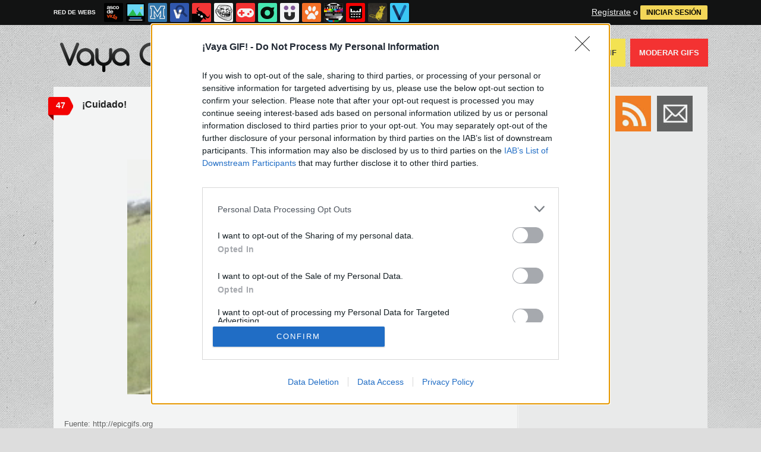

--- FILE ---
content_type: text/html; charset=utf-8
request_url: https://www.vayagif.com/59441/cuidado
body_size: 14880
content:
<!DOCTYPE html PUBLIC "-//W3C//DTD XHTML 1.0 Transitional//EN" "http://www.w3.org/TR/xhtml1/DTD/xhtml1-transitional.dtd">
<html xmlns="http://www.w3.org/1999/xhtml" xml:lang="ES" lang="ES" xmlns:fb="http://www.facebook.com/2008/fbml" xmlns:og="http://ogp.me/ns#">
<head>
<meta http-equiv="content-type" content="text/html; charset=UTF-8" />
<meta http-equiv="cache-control" content="no-cache">
<meta http-equiv="pragma" content="no-cache">
<meta http-equiv="expires" content="-1">

<meta name="author" content="vayagif.com" />
<meta name="owner" content="vayagif.com" />
<meta name="language" content="ES" />
<meta name="rating" content="General" />
<meta name="robots" content="index, follow" />
<meta name="title" content="&iexcl;Vaya GIF! / &iexcl;Cuidado!" />
<meta name="description" content="&iexcl;Cuidado!" />
<meta name="keywords" content="elefante,salto,tigre,ataque"/>


	<meta property="fb:admins" content="100009909161202" />
	<meta property="fb:app_id" content="947099958995871" />
	<meta property="fb:page_id" content="143900712299060" />
	<meta property="og:locale" content="es_ES" />
	<meta property="og:site_name" content="Vaya Gif" />
	<meta property="og:url" content="https://www.vayagif.com/59441/cuidado" />
	<meta property="og:type" content="article" />
	<meta property="og:title" content="&iexcl;Cuidado!" />
	<meta property="og:description" content="Por Dadaman" />
	<meta property="og:image" content="https://statics.memondo.com/p/99/gifs/2011/11/GIF_59441_00a0275a7b3c4d1b9884984820cbec7b_cuidado_thumb_fb.jpg?cb=7142459" />
	<meta property="og:image:width" content="940" />
	<meta property="og:image:height" content="492" />
		<meta property="twitter:card" content="summary_large_image" />
	<meta property="twitter:site" content="vayagif" />
	<meta property="twitter:creator" content="@vayagif" />
	<meta property="twitter:title" content="&iexcl;Cuidado!" />
	<meta property="twitter:description" content="Por Dadaman" />
	<meta property="twitter:image" content="https://statics.memondo.com/p/99/gifs/2011/11/GIF_59441_00a0275a7b3c4d1b9884984820cbec7b_cuidado_thumb_fb.jpg?cb=7142459" />
	<meta property="twitter:domain" content="vayagif.com" />
	
<meta name="google-site-verification" content="t9hpdRawpZWFYYwtD_fhcXxOEC9AdW6F6kzhJBwg6Ks" />

			<link rel="stylesheet" media="screen" type="text/css" href="https://statics.memondo.com/vayagif/css/gif_1715245189.css" />
	<!--[if IE]>
<link rel="stylesheet" href="https://statics.memondo.com/vayagif/css/IE6.css" type="text/css" />
<script type="text/javascript" src="https://statics.memondo.com/vayagif/js/iepngfix_tilebg.js"></script>
<![endif]-->
<!--[if lt IE 8]>
<link rel="stylesheet" href="https://statics.memondo.com/vayagif/css/IE7.css" type="text/css" />
<![endif]-->
<!--[if IE 8]>
<link rel="stylesheet" href="https://statics.memondo.com/vayagif/css/IE8.css" type="text/css" />
<![endif]-->


	<script>
        var dyn_next_url = 'https://www.vayagif.com/59473/no-funciona-la-entrada-a-hogwarts?dyn_loading=1&dyn_loading_comments=0&dyn_loading_recommended=0';
        var current_keywords = '';
        var requestsForNewPage = requestsForNewPage || [];
        var pageNumber = 0;
	</script>

<!-- Facebook Pixel Code -->
<script>
!function(f,b,e,v,n,t,s){if(f.fbq)return;n=f.fbq=function(){n.callMethod?
n.callMethod.apply(n,arguments):n.queue.push(arguments)};if(!f._fbq)f._fbq=n;
n.push=n;n.loaded=!0;n.version='2.0';n.queue=[];t=b.createElement(e);t.async=!0;
t.src=v;s=b.getElementsByTagName(e)[0];s.parentNode.insertBefore(t,s)}(window,
document,'script','//connect.facebook.net/en_US/fbevents.js');

fbq('init', '1148165025200069');
fbq('track', "PageView");</script>
<noscript><img height="1" width="1" style="display:none"
src="https://www.facebook.com/tr?id=1148165025200069&ev=PageView&noscript=1"
/></noscript>
<!-- End Facebook Pixel Code -->

<script type="text/javascript" language="javascript">

	var DOCUMENT_ROOT = 'https://www.vayagif.com';
	var USERNAME_MIN_LENGTH = 3;
	var USERNAME_MAX_LENGTH = 50;
	var COMMENT_HIGH_RATE = 25;
	var COMMENT_LOW_RATE = -25;
	var RECAPTCHA_PUBLICKEY = '6LdbVyMTAAAAAHLx315MyRcf_wSkZcpWQRYrzX61';

	var RecaptchaOptions = {
		theme: 'clean'
	};

</script>
<script async src="https://sc-devel.s3.eu-central-1.amazonaws.com/sc-tagmanager/memondo.js"></script>


<link rel="shortcut icon" href="https://statics.vayagif.com/images/favicon.gif" />
<link rel="alternate" type="application/rss+xml" title="S&iacute;guenos v&iacute;a RSS" href="http://feeds2.feedburner.com/vayagif" />


<title>&iexcl;Vaya GIF! / &iexcl;Cuidado!</title>
<script type='text/javascript'>
var googletag = googletag || {};
googletag.cmd = googletag.cmd || [];
var abp;
    var Keyword = ["elefante","salto","tigre","ataque","mpost"];
</script>


<script type="text/javascript" language="javascript">var hash_me = '2515d744205ab980242658b0d756df9635fc8e30'</script>

<script>
var DOMContentLoaded = function () { var r=document.readyState; if(typeof jQuery !== 'undefined' && (r=='loaded'||r=='interactive'||r=='complete')) jQuery.ready(); else setTimeout(DOMContentLoaded,100); };
if ( document.addEventListener ) document.addEventListener( "DOMContentLoaded", DOMContentLoaded, false );
else if ( document.attachEvent ) document.attachEvent("onreadystatechange", DOMContentLoaded);
</script>

</head>

<body>

<div id="fb-root"></div>

<a id="to_top" class="to_top" href="#to_top">Arriba</a>


<div class="mnd-bar">
	<div class="page-width">
		<button class="mnd-logo btn-expand-mnd-sites">
			
			RED DE WEBS		</button>
		<ul class="site-list">
													<li>
				<a href="https://www.ascodevida.com/?mref=4" title="Asco de vida">
					<div class="favicon adv "></div>
					<span>Asco de vida</span>
				</a>
			</li>
														<li>
				<a href="https://www.cuantarazon.com/?mref=4" title="Cuánta razón">
					<div class="favicon cr "></div>
					<span>Cuánta razón</span>
				</a>
			</li>
														<li>
				<a href="https://www.memedeportes.com/?mref=4" title="Memedeportes">
					<div class="favicon mmd "></div>
					<span>Memedeportes</span>
				</a>
			</li>
														<li>
				<a href="https://www.vistoenlasredes.com/?mref=4" title="Visto en las Redes">
					<div class="favicon vef "></div>
					<span>Visto en las Redes</span>
				</a>
			</li>
														<li>
				<a href="https://www.asivaespana.com/?mref=4" title="Así va España">
					<div class="favicon ave "></div>
					<span>Así va España</span>
				</a>
			</li>
														<li>
				<a href="https://www.cuantocabron.com/?mref=4" title="Cuánto cabrón">
					<div class="favicon cc "></div>
					<span>Cuánto cabrón</span>
				</a>
			</li>
														<li>
				<a href="https://www.vrutal.com/?mref=4" title="Vrutal">
					<div class="favicon vru "></div>
					<span>Vrutal</span>
				</a>
			</li>
														<li>
				<a href="http://www.cribeo.com/?mref=4" title="Cribeo">
					<div class="favicon cri "></div>
					<span>Cribeo</span>
				</a>
			</li>
														<li>
				<a href="https://www.humorenserie.com/?mref=4" title="Humor en serie">
					<div class="favicon hes "></div>
					<span>Humor en serie</span>
				</a>
			</li>
														<li>
				<a href="https://www.cuantafauna.com/?mref=4" title="Cuánta Fauna">
					<div class="favicon cf "></div>
					<span>Cuánta Fauna</span>
				</a>
			</li>
														<li>
				<a href="https://www.notengotele.com/?mref=4" title="No tengo tele">
					<div class="favicon ntt "></div>
					<span>No tengo tele</span>
				</a>
			</li>
																					<li>
				<a href="https://www.teniaquedecirlo.com/?mref=4" title="Tenía que decirlo">
					<div class="favicon tqd "></div>
					<span>Tenía que decirlo</span>
				</a>
			</li>
														<li>
				<a href="https://www.ahorradororata.com/?mref=4" title="Ahorrador o rata">
					<div class="favicon aor "></div>
					<span>Ahorrador o rata</span>
				</a>
			</li>
														<li>
				<a href="https://www.viralizalo.com/?mref=4" title="Viralizalo">
					<div class="favicon vir "></div>
					<span>Viralizalo</span>
				</a>
			</li>
												</ul>
		<button class="mnd-toggle btn-toggle-mnd-sites">
			<svg class="icon icon-plus" viewBox="0 0 24 24">
				<path d="M21 9h-6v-6c0-1.656-1.344-3-3-3s-3 1.344-3 3l0.106 6h-6.106c-1.656 0-3 1.344-3 3s1.344 3 3 3l6.106-0.107-0.106 6.107c0 1.656 1.344 3 3 3s3-1.344 3-3v-6.107l6 0.107c1.656 0 3-1.344 3-3s-1.344-3-3-3z"/>
			</svg>
		</button>
		<button class="mnd-toggle btn-collapse-mnd-sites">
			<svg class="icon icon-plus" viewBox="0 0 24 24">
				<path d="M21 9h-6v-6c0-1.656-1.344-3-3-3s-3 1.344-3 3l0.106 6h-6.106c-1.656 0-3 1.344-3 3s1.344 3 3 3l6.106-0.107-0.106 6.107c0 1.656 1.344 3 3 3s3-1.344 3-3v-6.107l6 0.107c1.656 0 3-1.344 3-3s-1.344-3-3-3z"/>
			</svg>
		</button>
		<div class="user desktop-only">
			
										<a href="https://www.vayagif.com/registro" class="btn-signup" >Regístrate</a> o <a href="https://www.vayagif.com/login" class="btn btn-signin">INICIAR SESIÓN</a>
						
		</div>
	</div>
</div>







<div id="header">
	<div id="headerContainer">
		<div id="icono"><img src="https://www.vayagif.com/images/banano.gif" alt="Mascota" /></div>
	   	<div id="logo"><a href="https://www.vayagif.com" title=""></a></div>
          	<div id="menu">
	         	<ul id="nav">
	             	<li><a href="https://www.vayagif.com/ultimos" title="" class="current">Últimos</a></li>
					<li><a href="https://www.vayagif.com/top/dia" title="Si son los GIFS m&aacute;s votados ser&aacute; por algo &#191;no?">Top GIFS</a></li>
	              	<li><a href="https://www.vayagif.com/aleatorio" title="&#191;Est&aacute;s aburrido? Mira GIFS aleatoriamente">GIFS Aleatorios</a></li>
	              	<li class="especial"><a href="https://www.vayagif.com/enviar" title="&#191;Est&aacute;s aburrido? Mira GIFS aleatoriamente"> Enviar un GIF</a></li>
	             	<li class="red"><a href="https://www.vayagif.com/moderar" title="Ay&uacute;danos a decidir qu&eacute; GIFS publicar">Moderar GIFS</a></li>
	          	</ul>
   		</div>    		
		<div class="clear"></div>
	</div>	
</div>
<div class="clear"></div>

<div id="banner_header" class="b728" style="margin:15px auto 15px auto;text-align:center;">
	
					<!-- BANNER: mega_generico --><!-- Memondo_Vayagif_Search_TCL -->
<div id='div-gpt-ad-1427298347545-0' style='display:none;'>
<script type='text/javascript'>
googletag.cmd.push(function() { googletag.display('div-gpt-ad-1427298347545-0'); });
</script>
</div>
			
</div>



<div id="container">

	<div id="main">

		<div class="box story">

			<a class="tag" href="https://www.vayagif.com/59441/cuidado#comments_title" title="47 comentarios">47</a>
	
    <div class="pre">
           Enviado por <a href="https://www.vayagif.com/usuarios/dadaman">dadaman</a> el  7 nov 2011, 05:23    </div>
	<h2 class="storyTitle"><a href="https://www.vayagif.com/59441/cuidado">¡Cuidado!</a></h2>

    

			<br />
		<div class="share-btns up">
			<div class="facebook">
				<img class="fb-share-button-static" data-url="https://www.vayagif.com/59441/cuidado" alt="Compartir en Facebook" src="https://s.memondo.com/images/facebook_button_share.png">


			</div>

										<div class="twitter">
					<a target="_blank" href="https://twitter.com/intent/tweet?url=https://www.vayagif.com/59441/cuidado&amp;text=¡Cuidado!...&amp;via=vayagif">
    <img alt="Compartir en Twitter" src="https://s.memondo.com/images/twitter_button_share.png">

</a>

				</div>
					</div>

	



    <p class="story_content">
	<span class="img_cont">
		
				
		    
			
		    			<video width="500" autoplay="autoplay" muted poster="https://statics.memondo.com/p/99/gifs/2011/11/GIF_59441_00a0275a7b3c4d1b9884984820cbec7b_cuidado_thumb.jpg?cb=7142459" loop>
			<source src="https://statics.memondo.com/p/99/gifs/2011/11/GIF_59441_00a0275a7b3c4d1b9884984820cbec7b_cuidado.webm" type="video/webm">
			<source src="https://statics.memondo.com/p/99/gifs/2011/11/GIF_59441_00a0275a7b3c4d1b9884984820cbec7b_cuidado.mp4" type="video/mp4">
		        Tu navegador no soporta HTML5 video
		</video>
		    			</span>

    </p>

	

    
        


    
    	<div class="source">
		Fuente: http://epicgifs.org	</div>
	
	
	    	

    	<div class="tags">
		Etiquetas:
				<a href="https://www.vayagif.com/busqueda/0/elefante">elefante</a>
				<a href="https://www.vayagif.com/busqueda/0/salto">salto</a>
				<a href="https://www.vayagif.com/busqueda/0/tigre">tigre</a>
				<a href="https://www.vayagif.com/busqueda/0/ataque">ataque</a>
			</div>
	
	    	
	
	    <div class="meta">
		<div class="votes 59441">
        	<span><span id="vota_bueno_59441"><a href="" rel="59441,1031,1" class="vote good_vote"></a></span>  <span id="vota_malo_59441"><a href="" rel="59441,84,2" class="vote bad_vote"></a></span> +947 (1115 votos)</span>
        	
        </div>

		

			<div class="sharers" tabindex="0">
						<a class="button_tumblr" title="Compartir en Tumblr" href="http://tumblr.com/share/link?v=3&u=https%3A%2F%2Fwww.vayagif.com%2F59441%2Fcuidado&t=¡Cuidado!&s=" target="_blank">
				<span class="share_button share_button_tumblr"><span class="at_a11y">Compartir en tumblr</span></span>
			</a>
						<a class="button_google" title="Compartir en Google+" href="https://plus.google.com/share?url=https://www.vayagif.com/59441/cuidado" target="_blank">
				<span class="share_button share_button_google"><span class="at_a11y">Compartir en Google+</span></span>
			</a>
							<a class="button_meneame" title="Compartir en Menéame" href="http://www.meneame.net/login.php?return=/submit.php?url=https://www.vayagif.com/59441/cuidado" target="_blank">
					<span class="share_button share_button_meneame"><span class="at_a11y">Compartir en meneame</span></span>
				</a>
					</div>
					<div class="right" style="margin-right:5px;">
				<img class="fb-share-button-static" data-url="https://www.vayagif.com/59441/cuidado" alt="Compartir en Facebook" src="https://s.memondo.com/images/facebook_button_share.png">


			</div>
			<div class="right share_butt" style="margin-right:7px;">
				<a target="_blank" href="https://twitter.com/intent/tweet?url=https://www.vayagif.com/59441/cuidado&amp;text=¡Cuidado!...&amp;via=vayagif">
    <img alt="Compartir en Twitter" src="https://s.memondo.com/images/twitter_button_share.png">

</a>

			</div>
			



    	<div class="clear"></div>

    </div>

    <div class="clear"></div>
	<div class="report_entry">
		<a href="https://www.vayagif.com/reportar/59441">Reportar por inadecuado o fuente incorrecta</a>
	</div>
	</div>



	<div class="left also_interested" style="padding-right:20px;border-right:5px solid #ddd">
		<h2>Quizás también te interese:</h2>
					<a href="https://www.vayagif.com/1685972/es-para-mi" title="Enlace a ¿Es para mi?"><img src="https://statics.memondo.com/p/99/gifs/2024/05/GIF_1685972_7497e62faa3c4082b44f312f31fc9531_es_para_mi_thumb.jpg?cb=6406460" alt="Enlace a ¿Es para mi?" /></a>
					<a href="https://www.vayagif.com/1686097/mike-tyson-ni-reacciona-a-las-poses-de-jake-paul-un-elefante-no-reacciona-ante-una-hormiga" title="Enlace a Mike Tyson ni reacciona a las poses de Jake Paul. Un elefante no reacciona ante una hormiga"><img src="https://statics.memondo.com/p/99/gifs/2024/05/GIF_1686097_c85e3895bb7c429e982c29e51b001530_mike_tyson_ni_reacciona_a_las_poses_de_jake_paul_un_elefante_no_reacciona_ante_una_hormiga_thumb.jpg?cb=9348807" alt="Enlace a Mike Tyson ni reacciona a las poses de Jake Paul. Un elefante no reacciona ante una hormiga" /></a>
					<a href="https://www.vayagif.com/1686246/aladdin-en-los-meses-de-invierno" title="Enlace a Aladdin en los meses de invierno"><img src="https://statics.memondo.com/p/99/gifs/2024/05/GIF_1686246_f250762ed8bc43fd97d171351889ee10_aladdin_en_los_meses_de_invierno_thumb.jpg?cb=5729098" alt="Enlace a Aladdin en los meses de invierno" /></a>
			</div>


	<div class="left also_interested" style="padding-left:20px">
		<h2>Vídeo relacionado:</h2>
					<a href="https://www.notengotele.com/animales/las-probabilidades-de-recibir-un-ataque-ninja-por-parte-de-un-pinguino-son-bajas-pero-nunca-cero" title="Enlace a Las probabilidades de recibir un ataque ninja por parte de un pingüino son bajas... ¡pero nunca cero!"><img src="https://statics.memondo.com/p/99/ntts/2024/12/NTT_431853_7005cd31b4a141a2ba9f88537bec0c6b_animales_las_probabilidades_de_recibir_un_ataque_ninja_por_parte_de_un_pinguino_son_bajas_pero_nunca_cero_thumb_1.jpg?cb=666081" alt="Enlace a Las probabilidades de recibir un ataque ninja por parte de un pingüino son bajas... ¡pero nunca cero!" /></a>
			</div>


<div class="clear"></div>



	
					<div class="box expl" id="comments_title">

				<a class="tag"></a>
				<h1><span class="left">Comentarios</span> <a href="https://www.vayagif.com/59441/cuidado" title="Ordenar seg&uacute;n mejores comentarios" class="petit">Ordenar por mejores comentarios</a> <a href="https://www.vayagif.com/59441/cuidado/p/1/cronologico" title="Ordenar por orden cronológico" class="petit">Ordenar cronológicamente</a></h1>

				<span class="clear"></span>
			</div>

			
												<div class="clear"></div><div class="distinguished"><span>destacado</span></div>		<div class="box   comment_box  shadow_box highlighted" id="comment_109958">		        	

		<div class="userbox"  id="1">

		<a class="" href="https://www.vayagif.com/usuarios/wotaboy" title="¿Y este icono?"></a>

            <div class="avatar">
                <a href="https://www.vayagif.com/usuarios/wotaboy" title="wotaboy"><img src="https://statics.vayagif.com/images/avatars/avatar1.gif?1769883131" alt="" class="lazy_img" /></a>
                </div>
                <div class="userinfo">
                #1 por <a href="https://www.vayagif.com/usuarios/wotaboy" title="wotaboy">wotaboy</a><br/> 9 nov 2011, 18:18
		</div>
			
               
            </div> 
        <p class="highlighted">Tranquilos! tengo un palo!
	</p>    
	
	<div class="comment_reply" id="comment_reply_109958" rel="1">
						<a href="" title="Ver respuestas al comentario" class="view_replies" rel="59441,1">6</a>	</div>

	<div class="comment_feedback" id="comment_feedback_109958">
		
			<a href="" title="A favor de este mensaje" class="comment_support vote_comment" rel="109958,1"><small>A favor</small></a>	
			<a href="" title="En contra de este mensaje" class="comment_against vote_comment" rel="109958,2"><small>En contra</small></a>						

		
			<span class="comment_votes positive">78</span><small>(92 votos) </small>
	</div>
    <div class="clear"></div>
    
    
    
	    
</div>
								
				
																		<div class="box   comment_box  shadow_box " id="comment_109966">		        	

		<div class="userbox"  id="8">

		<a class="" href="https://www.vayagif.com/usuarios/ersavitzs" title="¿Y este icono?"></a>

            <div class="avatar">
                <a href="https://www.vayagif.com/usuarios/ersavitzs" title="ersavitzs"><img src="https://avatars.memondo.com/c35/c35ac727ee3b5fcaec16f46b64ed980c_small.jpg?1769883131" alt="" class="lazy_img" /></a>
                </div>
                <div class="userinfo">
                #8 por <a href="https://www.vayagif.com/usuarios/ersavitzs" title="ersavitzs">ersavitzs</a><br/> 9 nov 2011, 18:27
		</div>
			
               
            </div> 
        <p >me gustaria ver el final..
	</p>    
	
	<div class="comment_reply" id="comment_reply_109966" rel="8">
						<a href="" title="Ver respuestas al comentario" class="view_replies" rel="59441,8">4</a>	</div>

	<div class="comment_feedback" id="comment_feedback_109966">
		
			<a href="" title="A favor de este mensaje" class="comment_support vote_comment" rel="109966,1"><small>A favor</small></a>	
			<a href="" title="En contra de este mensaje" class="comment_against vote_comment" rel="109966,2"><small>En contra</small></a>						

		
			<span class="comment_votes positive">22</span><small>(26 votos) </small>
	</div>
    <div class="clear"></div>
    
    
    
	    
</div>
								
				
																		<div class="box   comment_box  shadow_box " id="comment_110039">		        	

		<div class="userbox"  id="22">

		<a class="" href="https://www.vayagif.com/usuarios/EnGeL1998" title="¿Y este icono?"></a>

            <div class="avatar">
                <a href="https://www.vayagif.com/usuarios/EnGeL1998" title="EnGeL1998"><img src="https://avatars.memondo.com/3e3/3e3fd196840350d3f5cd9227ea1ed3bb_small.jpg?1769883131" alt="" class="lazy_img" /></a>
                </div>
                <div class="userinfo">
                #22 por <a href="https://www.vayagif.com/usuarios/EnGeL1998" title="EnGeL1998">EnGeL1998</a><br/> 9 nov 2011, 20:59
		</div>
			
               
            </div> 
        <p ><a class="tooltip_target" id="target#1 ">#1 </a><span class="tooltip_content" style="display:"><strong>#1  wotaboy dijo:</strong> Tranquilos! tengo un palo!</span>Me hizo más gracia tu comentario que el gif xd
	</p>    
	
	<div class="comment_reply" id="comment_reply_110039" rel="22">
							</div>

	<div class="comment_feedback" id="comment_feedback_110039">
		
			<a href="" title="A favor de este mensaje" class="comment_support vote_comment" rel="110039,1"><small>A favor</small></a>	
			<a href="" title="En contra de este mensaje" class="comment_against vote_comment" rel="110039,2"><small>En contra</small></a>						

		
			<span class="comment_votes positive">19</span><small>(21 votos) </small>
	</div>
    <div class="clear"></div>
    
    
    
	    
</div>
								
				
																		<div class="box   comment_box  shadow_box " id="comment_110115">		        	

		<div class="userbox"  id="28">

		<a class="" href="https://www.vayagif.com/usuarios/klj_galvis" title="¿Y este icono?"></a>

            <div class="avatar">
                <a href="https://www.vayagif.com/usuarios/klj_galvis" title="klj_galvis"><img src="https://avatars.memondo.com/191/19149ff618a026032b4c8eb87ed73939_small.jpg?1769883131" alt="" class="lazy_img" /></a>
                </div>
                <div class="userinfo">
                #28 por <a href="https://www.vayagif.com/usuarios/klj_galvis" title="klj_galvis">klj_galvis</a><br/>10 nov 2011, 00:07
		</div>
			
               
            </div> 
        <p >asi son los pokemon cuando salen en la hierba(creo que se escribe asi)
	</p>    
	
	<div class="comment_reply" id="comment_reply_110115" rel="28">
							</div>

	<div class="comment_feedback" id="comment_feedback_110115">
		
			<a href="" title="A favor de este mensaje" class="comment_support vote_comment" rel="110115,1"><small>A favor</small></a>	
			<a href="" title="En contra de este mensaje" class="comment_against vote_comment" rel="110115,2"><small>En contra</small></a>						

		
			<span class="comment_votes positive">7</span><small>(9 votos) </small>
	</div>
    <div class="clear"></div>
    
    
    
	    
</div>
								
				
																		<div class="box   comment_box  shadow_box " id="comment_109964">		        	

		<div class="userbox"  id="7">

		<a class="" href="https://www.vayagif.com/usuarios/cuantaputada" title="¿Y este icono?"></a>

            <div class="avatar">
                <a href="https://www.vayagif.com/usuarios/cuantaputada" title="cuantaputada"><img src="https://avatars.memondo.com/7a6/7a66c738b3475be6819a607333344a82_small.jpg?1769883131" alt="" class="lazy_img" /></a>
                </div>
                <div class="userinfo">
                #7 por <a href="https://www.vayagif.com/usuarios/cuantaputada" title="cuantaputada">cuantaputada</a><br/> 9 nov 2011, 18:19
		</div>
			
               
            </div> 
        <p >dios, imaginate eso viniendo hacia ti...
	</p>    
	
	<div class="comment_reply" id="comment_reply_109964" rel="7">
							</div>

	<div class="comment_feedback" id="comment_feedback_109964">
		
			<a href="" title="A favor de este mensaje" class="comment_support vote_comment" rel="109964,1"><small>A favor</small></a>	
			<a href="" title="En contra de este mensaje" class="comment_against vote_comment" rel="109964,2"><small>En contra</small></a>						

		
			<span class="comment_votes positive">7</span><small>(21 votos) </small>
	</div>
    <div class="clear"></div>
    
    
    
	    
</div>
								
				
																		<div class="box   comment_box  shadow_box " id="comment_109990">		        	

		<div class="userbox"  id="16">

		<a class="" href="https://www.vayagif.com/usuarios/luke27" title="¿Y este icono?"></a>

            <div class="avatar">
                <a href="https://www.vayagif.com/usuarios/luke27" title="luke27"><img src="https://avatars.memondo.com/156/156d33030be5fe619195e5e76752aad4_small.jpg?1769883131" alt="" class="lazy_img" /></a>
                </div>
                <div class="userinfo">
                #16 por <a href="https://www.vayagif.com/usuarios/luke27" title="luke27">luke27</a><br/> 9 nov 2011, 19:55
		</div>
			
               
            </div> 
        <p >video + entrevista (en inglés claro...)<br />
<br />
http://www.youtube.com/watch?v=T0kzdu_wTM0
	</p>    
	
	<div class="comment_reply" id="comment_reply_109990" rel="16">
						<a href="" title="Ver respuestas al comentario" class="view_replies" rel="59441,16">2</a>	</div>

	<div class="comment_feedback" id="comment_feedback_109990">
		
			<a href="" title="A favor de este mensaje" class="comment_support vote_comment" rel="109990,1"><small>A favor</small></a>	
			<a href="" title="En contra de este mensaje" class="comment_against vote_comment" rel="109990,2"><small>En contra</small></a>						

		
			<span class="comment_votes positive">5</span><small>(7 votos) </small>
	</div>
    <div class="clear"></div>
    
    
    
	    
</div>
								
				
																		<div class="box   comment_box  shadow_box " id="comment_109967">		        	

		<div class="userbox"  id="9">

		<a class="" href="https://www.vayagif.com/usuarios/fity0208" title="¿Y este icono?"></a>

            <div class="avatar">
                <a href="https://www.vayagif.com/usuarios/fity0208" title="fity0208"><img src="https://avatars.memondo.com/9fb/9fbf12afac1aca917fac37c9cc0278ab_small.jpg?1769883131" alt="" class="lazy_img" /></a>
                </div>
                <div class="userinfo">
                #9 por <a href="https://www.vayagif.com/usuarios/fity0208" title="fity0208">fity0208</a><br/> 9 nov 2011, 18:28
		</div>
			
               
            </div> 
        <p >sinceramente, me habria gustado ver el desenlace de este GIF..
	</p>    
	
	<div class="comment_reply" id="comment_reply_109967" rel="9">
						<a href="" title="Ver respuestas al comentario" class="view_replies" rel="59441,9">2</a>	</div>

	<div class="comment_feedback" id="comment_feedback_109967">
		
			<a href="" title="A favor de este mensaje" class="comment_support vote_comment" rel="109967,1"><small>A favor</small></a>	
			<a href="" title="En contra de este mensaje" class="comment_against vote_comment" rel="109967,2"><small>En contra</small></a>						

		
			<span class="comment_votes positive">4</span><small>(14 votos) </small>
	</div>
    <div class="clear"></div>
    
    
    
	    
</div>
								
				
																		<div class="box   comment_box  shadow_box " id="comment_109972">		        	

		<div class="userbox"  id="12">

		<a class="" href="https://www.vayagif.com/usuarios/jhom" title="¿Y este icono?"></a>

            <div class="avatar">
                <a href="https://www.vayagif.com/usuarios/jhom" title="jhom"><img src="https://avatars.memondo.com/329/3293f05ba80e42565ea5f478b8c1e4ec_small.jpg?1769883131" alt="" class="lazy_img" /></a>
                </div>
                <div class="userinfo">
                #12 por <a href="https://www.vayagif.com/usuarios/jhom" title="jhom">jhom</a><br/> 9 nov 2011, 18:33
		</div>
			
               
            </div> 
        <p ><a class="tooltip_target" id="target#9 ">#9 </a><span class="tooltip_content" style="display:"><strong>#9  fity0208 dijo:</strong> sinceramente, me habria gustado ver el desenlace de este GIF..</span>el jinete perdio varios dedos, la tigresa creo que escapó
	</p>    
	
	<div class="comment_reply" id="comment_reply_109972" rel="12">
							</div>

	<div class="comment_feedback" id="comment_feedback_109972">
		
			<a href="" title="A favor de este mensaje" class="comment_support vote_comment" rel="109972,1"><small>A favor</small></a>	
			<a href="" title="En contra de este mensaje" class="comment_against vote_comment" rel="109972,2"><small>En contra</small></a>						

		
			<span class="comment_votes positive">4</span><small>(10 votos) </small>
	</div>
    <div class="clear"></div>
    
    
    
	    
</div>
								
				
																		<div class="box   comment_box  shadow_box " id="comment_110053">		        	

		<div class="userbox"  id="23">

		<a class="" href="https://www.vayagif.com/usuarios/vitobet1400" title="¿Y este icono?"></a>

            <div class="avatar">
                <a href="https://www.vayagif.com/usuarios/vitobet1400" title="vitobet1400"><img src="https://avatars.memondo.com/2da/2da010b6685a71a0118389b8f4b1ecde_small.jpg?1769883131" alt="" class="lazy_img" /></a>
                </div>
                <div class="userinfo">
                #23 por <a href="https://www.vayagif.com/usuarios/vitobet1400" title="vitobet1400">vitobet1400</a><br/> 9 nov 2011, 21:28
		</div>
			
               
            </div> 
        <p ><a class="tooltip_target" id="target#11 ">#11 </a><span class="tooltip_content" style="display:"><strong>#11  nachox9696 dijo:</strong> #8 lo mata , era un tigre come hombres lo estaban buscando para que un cazador pagado lo mate pero ya viste el resultado :/</span>PERO DEJAD DE DECIR QUE LA GENTE MUERE SI NO TENEIS NI PUTA IDEA DE LO QUE HABLAIS, ESTO VIDEO SALIO POR LA TELE Y EL TIO SOLO TIENE LA MANO DESTROZADA 
	</p>    
	
	<div class="comment_reply" id="comment_reply_110053" rel="23">
						<a href="" title="Ver respuestas al comentario" class="view_replies" rel="59441,23">2</a>	</div>

	<div class="comment_feedback" id="comment_feedback_110053">
		
			<a href="" title="A favor de este mensaje" class="comment_support vote_comment" rel="110053,1"><small>A favor</small></a>	
			<a href="" title="En contra de este mensaje" class="comment_against vote_comment" rel="110053,2"><small>En contra</small></a>						

		
			<span class="comment_votes positive">3</span><small>(5 votos) </small>
	</div>
    <div class="clear"></div>
    
    
    
	    
</div>
								
				
																		<div class="box   comment_box  shadow_box " id="comment_118589">		        	

		<div class="userbox"  id="47">

		<a class="" href="https://www.vayagif.com/usuarios/cest" title="¿Y este icono?"></a>

            <div class="avatar">
                <a href="https://www.vayagif.com/usuarios/cest" title="cest"><img src="https://avatars.memondo.com/db4/db40133648dd31e5e71f72e7857919d4_small.jpg?1769883131" alt="" class="lazy_img" /></a>
                </div>
                <div class="userinfo">
                #47 por <a href="https://www.vayagif.com/usuarios/cest" title="cest">cest</a><br/> 5 dic 2011, 20:59
		</div>
			
               
            </div> 
        <p ><a class="tooltip_target" id="target#1 ">#1 </a><span class="tooltip_content" style="display:"><strong>#1  wotaboy dijo:</strong> Tranquilos! tengo un palo!</span>en realidad tiene dos, es el doble de potente y peligroso
	</p>    
	
	<div class="comment_reply" id="comment_reply_118589" rel="47">
							</div>

	<div class="comment_feedback" id="comment_feedback_118589">
		
			<a href="" title="A favor de este mensaje" class="comment_support vote_comment" rel="118589,1"><small>A favor</small></a>	
			<a href="" title="En contra de este mensaje" class="comment_against vote_comment" rel="118589,2"><small>En contra</small></a>						

		
			<span class="comment_votes positive">2</span><small>(2 votos) </small>
	</div>
    <div class="clear"></div>
    
    
    
	    
</div>
								
								
																		<div class="box   comment_box  shadow_box " id="comment_109977">		        	

		<div class="userbox"  id="13">

		<a class="" href="https://www.vayagif.com/usuarios/sparrow_4" title="¿Y este icono?"></a>

            <div class="avatar">
                <a href="https://www.vayagif.com/usuarios/sparrow_4" title="sparrow_4"><img src="https://avatars.memondo.com/6ed/6edc03df17b4a88e6fc9aa204da0e662_small.jpg?1769883131" alt="" class="lazy_img" /></a>
                </div>
                <div class="userinfo">
                #13 por <a href="https://www.vayagif.com/usuarios/sparrow_4" title="sparrow_4">sparrow_4</a><br/> 9 nov 2011, 18:49
		</div>
			
               
            </div> 
        <p >creo que el zarpazo del tigre dejó esteril al cazador
	</p>    
	
	<div class="comment_reply" id="comment_reply_109977" rel="13">
							</div>

	<div class="comment_feedback" id="comment_feedback_109977">
		
			<a href="" title="A favor de este mensaje" class="comment_support vote_comment" rel="109977,1"><small>A favor</small></a>	
			<a href="" title="En contra de este mensaje" class="comment_against vote_comment" rel="109977,2"><small>En contra</small></a>						

		
			<span class="comment_votes positive">2</span><small>(4 votos) </small>
	</div>
    <div class="clear"></div>
    
    
    
	    
</div>
								
				
																		<div class="box   comment_box  shadow_box " id="comment_110014">		        	

		<div class="userbox"  id="19">

		<a class="" href="https://www.vayagif.com/usuarios/lawder" title="¿Y este icono?"></a>

            <div class="avatar">
                <a href="https://www.vayagif.com/usuarios/lawder" title="lawder"><img src="https://avatars.memondo.com/602/602c850f5adc4ea45f34eb2a22b3d462_small.jpg?1769883131" alt="" class="lazy_img" /></a>
                </div>
                <div class="userinfo">
                #19 por <a href="https://www.vayagif.com/usuarios/lawder" title="lawder">lawder</a><br/> 9 nov 2011, 20:29
		</div>
			
               
            </div> 
        <p >http://www.youtube.com/watch?v=YfO-JQOQtTM<br />

	</p>    
	
	<div class="comment_reply" id="comment_reply_110014" rel="19">
						<a href="" title="Ver respuestas al comentario" class="view_replies" rel="59441,19">2</a>	</div>

	<div class="comment_feedback" id="comment_feedback_110014">
		
			<a href="" title="A favor de este mensaje" class="comment_support vote_comment" rel="110014,1"><small>A favor</small></a>	
			<a href="" title="En contra de este mensaje" class="comment_against vote_comment" rel="110014,2"><small>En contra</small></a>						

		
			<span class="comment_votes positive">2</span><small>(2 votos) </small>
	</div>
    <div class="clear"></div>
    
    
    
	    
</div>
								
				
																		<div class="box   comment_box  shadow_box " id="comment_110164">		        	

		<div class="userbox"  id="34">

		<a class="" href="https://www.vayagif.com/usuarios/azukatara" title="¿Y este icono?"></a>

            <div class="avatar">
                <a href="https://www.vayagif.com/usuarios/azukatara" title="azukatara"><img src="https://avatars.memondo.com/19f/19f43c8d692832be743e5aadcc9e40d6_small.jpg?1769883131" alt="" class="lazy_img" /></a>
                </div>
                <div class="userinfo">
                #34 por <a href="https://www.vayagif.com/usuarios/azukatara" title="azukatara">azukatara</a><br/>10 nov 2011, 06:48
		</div>
			
               
            </div> 
        <p >tatan taratataaan!! *musikita*<br />
Un Tigre salvaje aparecio!!<br />
Ve palo!<br />
-Que deveria hacer palo?<br />
[...]<br />
Palo Usa Golpe!<br />
Palo ha fallado!<br />
Tigre usa Ataque!<br />
Es super efectivo!<br />
<br />
(Les dejo el final abierto XD)
	</p>    
	
	<div class="comment_reply" id="comment_reply_110164" rel="34">
							</div>

	<div class="comment_feedback" id="comment_feedback_110164">
		
			<a href="" title="A favor de este mensaje" class="comment_support vote_comment" rel="110164,1"><small>A favor</small></a>	
			<a href="" title="En contra de este mensaje" class="comment_against vote_comment" rel="110164,2"><small>En contra</small></a>						

		
			<span class="comment_votes positive">2</span><small>(4 votos) </small>
	</div>
    <div class="clear"></div>
    
    
    
	    
</div>
								
				
																		<div class="box   comment_box  shadow_box " id="comment_110124">		        	

		<div class="userbox"  id="29">

		<a class="bronze" href="https://www.vayagif.com/usuarios/supercarra666" title="¿Y este icono?"></a>

            <div class="avatar">
                <a href="https://www.vayagif.com/usuarios/supercarra666" title="supercarra666"><img src="https://statics.vayagif.com/images/avatars/avatar1.gif?1769883131" alt="" class="lazy_img" /></a>
                </div>
                <div class="userinfo">
                #29 por <a href="https://www.vayagif.com/usuarios/supercarra666" title="supercarra666">supercarra666</a><br/>10 nov 2011, 00:41
		</div>
			
               
            </div> 
        <p >El hombre atacado es el tio la vara
	</p>    
	
	<div class="comment_reply" id="comment_reply_110124" rel="29">
							</div>

	<div class="comment_feedback" id="comment_feedback_110124">
		
			<a href="" title="A favor de este mensaje" class="comment_support vote_comment" rel="110124,1"><small>A favor</small></a>	
			<a href="" title="En contra de este mensaje" class="comment_against vote_comment" rel="110124,2"><small>En contra</small></a>						

		
			<span class="comment_votes positive">1</span><small>(1 voto) </small>
	</div>
    <div class="clear"></div>
    
    
    
	    
</div>
								
				
																		<div class="box   comment_box  shadow_box " id="comment_110128">		        	

		<div class="userbox"  id="30">

		<a class="" href="https://www.vayagif.com/usuarios/fransamson" title="¿Y este icono?"></a>

            <div class="avatar">
                <a href="https://www.vayagif.com/usuarios/fransamson" title="fransamson"><img src="https://avatars.memondo.com/55e/55e2f19bbdba032ff3a8891ef3dd0a30_small.jpg?1769883131" alt="" class="lazy_img" /></a>
                </div>
                <div class="userinfo">
                #30 por <a href="https://www.vayagif.com/usuarios/fransamson" title="fransamson">fransamson</a><br/>10 nov 2011, 00:51
		</div>
			
               
            </div> 
        <p >¡Zas! En todas las bolas
	</p>    
	
	<div class="comment_reply" id="comment_reply_110128" rel="30">
							</div>

	<div class="comment_feedback" id="comment_feedback_110128">
		
			<a href="" title="A favor de este mensaje" class="comment_support vote_comment" rel="110128,1"><small>A favor</small></a>	
			<a href="" title="En contra de este mensaje" class="comment_against vote_comment" rel="110128,2"><small>En contra</small></a>						

		
			<span class="comment_votes positive">1</span><small>(3 votos) </small>
	</div>
    <div class="clear"></div>
    
    
    
	    
</div>
								
				
																		<div class="box   comment_box  shadow_box " id="comment_110250">		        	

		<div class="userbox"  id="38">

		<a class="" href="https://www.vayagif.com/usuarios/endugu" title="¿Y este icono?"></a>

            <div class="avatar">
                <a href="https://www.vayagif.com/usuarios/endugu" title="endugu"><img src="https://statics.vayagif.com/images/avatars/avatar1.gif?1769883131" alt="" class="lazy_img" /></a>
                </div>
                <div class="userinfo">
                #38 por <a href="https://www.vayagif.com/usuarios/endugu" title="endugu">endugu</a><br/>10 nov 2011, 16:35
		</div>
			
               
            </div> 
        <p >Tigre ninja everywhere!
	</p>    
	
	<div class="comment_reply" id="comment_reply_110250" rel="38">
							</div>

	<div class="comment_feedback" id="comment_feedback_110250">
		
			<a href="" title="A favor de este mensaje" class="comment_support vote_comment" rel="110250,1"><small>A favor</small></a>	
			<a href="" title="En contra de este mensaje" class="comment_against vote_comment" rel="110250,2"><small>En contra</small></a>						

		
			<span class="comment_votes positive">1</span><small>(1 voto) </small>
	</div>
    <div class="clear"></div>
    
    
    
	    
</div>
								
				
																		<div class="box   comment_box  shadow_box " id="comment_110204">		        	

		<div class="userbox"  id="36">

		<a class="" href="https://www.vayagif.com/usuarios/vitobet1400" title="¿Y este icono?"></a>

            <div class="avatar">
                <a href="https://www.vayagif.com/usuarios/vitobet1400" title="vitobet1400"><img src="https://avatars.memondo.com/2da/2da010b6685a71a0118389b8f4b1ecde_small.jpg?1769883131" alt="" class="lazy_img" /></a>
                </div>
                <div class="userinfo">
                #36 por <a href="https://www.vayagif.com/usuarios/vitobet1400" title="vitobet1400">vitobet1400</a><br/>10 nov 2011, 12:59
		</div>
			
               
            </div> 
        <p ><a class="tooltip_target" id="target#31 ">#31 </a><span class="tooltip_content" style="display:"><strong>#31  malone_ dijo:</strong> #23 ¡eso, solo le han destrozado la mano!, ¡¿qué le supone eso, no volver a realizar una vida normal, no poder comer un filete, fapear, señalar, coger una manzana, conducir un coche, digoooo, un elefante, no poder empuñar un rifle mata tigres?!, ¡Por Dios!, hay que ser consecuente, vale que no va a poder realizar su vida normal, ¡pero peor es estar muerto no!  :pokerface:</span>no seas idiota, el tio puede hacer la vida normalmente, no tiene la mano inservible, solo una cicatriz de la ostia, pero puede seguir haciendo todo lo que hacia, salio por la tele hace semanas 
	</p>    
	
	<div class="comment_reply" id="comment_reply_110204" rel="36">
							</div>

	<div class="comment_feedback" id="comment_feedback_110204">
		
			<a href="" title="A favor de este mensaje" class="comment_support vote_comment" rel="110204,1"><small>A favor</small></a>	
			<a href="" title="En contra de este mensaje" class="comment_against vote_comment" rel="110204,2"><small>En contra</small></a>						

		
			<span class="comment_votes positive">1</span><small>(1 voto) </small>
	</div>
    <div class="clear"></div>
    
    
    
	    
</div>
								
				
																		<div class="box   comment_box  shadow_box " id="comment_110155">		        	

		<div class="userbox"  id="33">

		<a class="" href="https://www.vayagif.com/usuarios/akantor77" title="¿Y este icono?"></a>

            <div class="avatar">
                <a href="https://www.vayagif.com/usuarios/akantor77" title="akantor77"><img src="https://statics.vayagif.com/images/avatars/avatar1.gif?1769883131" alt="" class="lazy_img" /></a>
                </div>
                <div class="userinfo">
                #33 por <a href="https://www.vayagif.com/usuarios/akantor77" title="akantor77">akantor77</a><br/>10 nov 2011, 05:00
		</div>
			
               
            </div> 
        <p ><a class="tooltip_target" id="target#17 ">#17 </a><span class="tooltip_content" style="display:"><strong>#17  tatchouk dijo:</strong> Ami este gif no em ace p*** gracia, seguro que este hombre murió. Gif de este tipo no molan.</span> no muere, ya mire el video original y solo le alcanza a cortar el dedo meñique, el tigre se aculona y se va<br />

	</p>    
	
	<div class="comment_reply" id="comment_reply_110155" rel="33">
							</div>

	<div class="comment_feedback" id="comment_feedback_110155">
		
			<a href="" title="A favor de este mensaje" class="comment_support vote_comment" rel="110155,1"><small>A favor</small></a>	
			<a href="" title="En contra de este mensaje" class="comment_against vote_comment" rel="110155,2"><small>En contra</small></a>						

		
			<span class="comment_votes positive">1</span><small>(3 votos) </small>
	</div>
    <div class="clear"></div>
    
    
    
	    
</div>
								
				
																		<div class="box   comment_box  shadow_box " id="comment_110103">		        	

		<div class="userbox"  id="26">

		<a class="" href="https://www.vayagif.com/usuarios/jaime_lugones18" title="¿Y este icono?"></a>

            <div class="avatar">
                <a href="https://www.vayagif.com/usuarios/jaime_lugones18" title="jaime_lugones18"><img src="https://statics.vayagif.com/images/avatars/avatar1.gif?1769883131" alt="" class="lazy_img" /></a>
                </div>
                <div class="userinfo">
                #26 por <a href="https://www.vayagif.com/usuarios/jaime_lugones18" title="jaime_lugones18">jaime_lugones18</a><br/> 9 nov 2011, 23:10
		</div>
			
               
            </div> 
        <p >Me lo ha parecido solo a mi o aparece de los setos como si nada xD
	</p>    
	
	<div class="comment_reply" id="comment_reply_110103" rel="26">
							</div>

	<div class="comment_feedback" id="comment_feedback_110103">
		
			<a href="" title="A favor de este mensaje" class="comment_support vote_comment" rel="110103,1"><small>A favor</small></a>	
			<a href="" title="En contra de este mensaje" class="comment_against vote_comment" rel="110103,2"><small>En contra</small></a>						

		
			<span class="comment_votes positive">1</span><small>(3 votos) </small>
	</div>
    <div class="clear"></div>
    
    
    
	    
</div>
								
				
																		<div class="box   comment_box  shadow_box " id="comment_110269">		        	

		<div class="userbox"  id="39">

		<a class="" href="https://www.vayagif.com/usuarios/bestboy" title="¿Y este icono?"></a>

            <div class="avatar">
                <a href="https://www.vayagif.com/usuarios/bestboy" title="bestboy"><img src="https://statics.vayagif.com/images/avatars/avatar1.gif?1769883131" alt="" class="lazy_img" /></a>
                </div>
                <div class="userinfo">
                #39 por <a href="https://www.vayagif.com/usuarios/bestboy" title="bestboy">bestboy</a><br/>10 nov 2011, 18:11
		</div>
			
               
            </div> 
        <p >Mi mama hizo lo mismo cuando llegue ayer a la 1:00!
	</p>    
	
	<div class="comment_reply" id="comment_reply_110269" rel="39">
							</div>

	<div class="comment_feedback" id="comment_feedback_110269">
		
			<a href="" title="A favor de este mensaje" class="comment_support vote_comment" rel="110269,1"><small>A favor</small></a>	
			<a href="" title="En contra de este mensaje" class="comment_against vote_comment" rel="110269,2"><small>En contra</small></a>						

		
			<span class="comment_votes positive">1</span><small>(1 voto) </small>
	</div>
    <div class="clear"></div>
    
    
    
	    
</div>
								
				
																					<div class="clear"></div><div class="author_ribbon"><span></span></div>	<div class="box author  comment_box  shadow_box " id="comment_110437">		        	

		<div class="userbox"  id="41">

		<a class="" href="https://www.vayagif.com/usuarios/dadaman" title="¿Y este icono?"></a>

            <div class="avatar">
                <a href="https://www.vayagif.com/usuarios/dadaman" title="dadaman"><img src="https://avatars.memondo.com/fbb/fbb9138015b1ab99a2f6defb2a85184f_small.jpg?1769883131" alt="" class="lazy_img" /></a>
                </div>
                <div class="userinfo">
                #41 por <a href="https://www.vayagif.com/usuarios/dadaman" title="dadaman">dadaman</a><br/>11 nov 2011, 03:18
		</div>
			
               
            </div> 
        <p >No lo puedo creer,finalmente me publicaron algoo!, después de meses enviando viñetas a cc, carteles a cr y gifs! :D
	</p>    
	
	<div class="comment_reply" id="comment_reply_110437" rel="41">
							</div>

	<div class="comment_feedback" id="comment_feedback_110437">
		
			<a href="" title="A favor de este mensaje" class="comment_support vote_comment" rel="110437,1"><small>A favor</small></a>	
			<a href="" title="En contra de este mensaje" class="comment_against vote_comment" rel="110437,2"><small>En contra</small></a>						

		
			<span class="comment_votes positive">1</span><small>(1 voto) </small>
	</div>
    <div class="clear"></div>
    
    
    
	    
</div>
								
				
																		<div class="box   comment_box  shadow_box " id="comment_110023">		        	

		<div class="userbox"  id="20">

		<a class="" href="https://www.vayagif.com/usuarios/samurai92" title="¿Y este icono?"></a>

            <div class="avatar">
                <a href="https://www.vayagif.com/usuarios/samurai92" title="samurai92"><img src="https://avatars.memondo.com/ef5/ef5391ccde22f112e19c41879b187cc1_small.jpg?1769883131" alt="" class="lazy_img" /></a>
                </div>
                <div class="userinfo">
                #20 por <a href="https://www.vayagif.com/usuarios/samurai92" title="samurai92">samurai92</a><br/> 9 nov 2011, 20:42
		</div>
			
               
            </div> 
        <p ><a class="tooltip_target" id="target#3 ">#3 </a><span class="tooltip_content" style="display:"><strong>#3  melinxadri dijo:</strong> soy el primerooooooooooooooooooooo<br />
</span>claro campeón  :truestory:
	</p>    
	
	<div class="comment_reply" id="comment_reply_110023" rel="20">
							</div>

	<div class="comment_feedback" id="comment_feedback_110023">
		
			<a href="" title="A favor de este mensaje" class="comment_support vote_comment" rel="110023,1"><small>A favor</small></a>	
			<a href="" title="En contra de este mensaje" class="comment_against vote_comment" rel="110023,2"><small>En contra</small></a>						

		
			<span class="comment_votes positive">1</span><small>(3 votos) </small>
	</div>
    <div class="clear"></div>
    
    
    
	    
</div>
								
				
																		<div class="box   comment_box  shadow_box " id="comment_110831">		        	

		<div class="userbox"  id="42">

		<a class="" href="https://www.vayagif.com/usuarios/lisa47" title="¿Y este icono?"></a>

            <div class="avatar">
                <a href="https://www.vayagif.com/usuarios/lisa47" title="lisa47"><img src="https://statics.vayagif.com/images/avatars/avatar1.gif?1769883131" alt="" class="lazy_img" /></a>
                </div>
                <div class="userinfo">
                #42 por <a href="https://www.vayagif.com/usuarios/lisa47" title="lisa47">lisa47</a><br/>12 nov 2011, 19:24
		</div>
			
               
            </div> 
        <p >Eso le pasa por intentar matar al pobre tigre
	</p>    
	
	<div class="comment_reply" id="comment_reply_110831" rel="42">
							</div>

	<div class="comment_feedback" id="comment_feedback_110831">
		
			<a href="" title="A favor de este mensaje" class="comment_support vote_comment" rel="110831,1"><small>A favor</small></a>	
			<a href="" title="En contra de este mensaje" class="comment_against vote_comment" rel="110831,2"><small>En contra</small></a>						

		
			<span class="comment_votes positive">1</span><small>(1 voto) </small>
	</div>
    <div class="clear"></div>
    
    
    
	    
</div>
								
				
																		<div class="box   comment_box  shadow_box " id="comment_277481">		        	

		<div class="userbox"  id="49">

		<a class="" href="https://www.vayagif.com/usuarios/fanlowaldo" title="¿Y este icono?"></a>

            <div class="avatar">
                <a href="https://www.vayagif.com/usuarios/fanlowaldo" title="fanlowaldo"><img src="https://avatars.memondo.com/b39/b39a87b24d36d95b0491e0713162d11c_small.jpg?1769883131" alt="" class="lazy_img" /></a>
                </div>
                <div class="userinfo">
                #49 por <a href="https://www.vayagif.com/usuarios/fanlowaldo" title="fanlowaldo">fanlowaldo</a><br/>22 abr 2013, 01:02
		</div>
			
               
            </div> 
        <p >¿pero por qué se corta cuando viene lo mejor?
	</p>    
	
	<div class="comment_reply" id="comment_reply_277481" rel="49">
							</div>

	<div class="comment_feedback" id="comment_feedback_277481">
		
			<a href="" title="A favor de este mensaje" class="comment_support vote_comment" rel="277481,1"><small>A favor</small></a>	
			<a href="" title="En contra de este mensaje" class="comment_against vote_comment" rel="277481,2"><small>En contra</small></a>						

		
			<span class="comment_votes positive">1</span><small>(1 voto) </small>
	</div>
    <div class="clear"></div>
    
    
    
	    
</div>
								
				
																		<div class="box   comment_box  shadow_box " id="comment_277484">		        	

		<div class="userbox"  id="50">

		<a class="" href="https://www.vayagif.com/usuarios/fanlowaldo" title="¿Y este icono?"></a>

            <div class="avatar">
                <a href="https://www.vayagif.com/usuarios/fanlowaldo" title="fanlowaldo"><img src="https://avatars.memondo.com/b39/b39a87b24d36d95b0491e0713162d11c_small.jpg?1769883131" alt="" class="lazy_img" /></a>
                </div>
                <div class="userinfo">
                #50 por <a href="https://www.vayagif.com/usuarios/fanlowaldo" title="fanlowaldo">fanlowaldo</a><br/>22 abr 2013, 01:05
		</div>
			
               
            </div> 
        <p ><a class="tooltip_target" id="target#16 ">#16 </a><span class="tooltip_content" style="display:"><strong>#16  luke27 dijo:</strong> video + entrevista (en inglés claro...)<br />
<br />
http://www.youtube.com/watch?v=T0kzdu_wTM0</span>AH! Pero es que lo bueno es que llevaban rifles! XDDDDDDDDDDDDDD
	</p>    
	
	<div class="comment_reply" id="comment_reply_277484" rel="50">
							</div>

	<div class="comment_feedback" id="comment_feedback_277484">
		
			<a href="" title="A favor de este mensaje" class="comment_support vote_comment" rel="277484,1"><small>A favor</small></a>	
			<a href="" title="En contra de este mensaje" class="comment_against vote_comment" rel="277484,2"><small>En contra</small></a>						

		
			<span class="comment_votes positive">1</span><small>(1 voto) </small>
	</div>
    <div class="clear"></div>
    
    
    
	    
</div>
								
				
															
				
																		<div class="box   comment_box  shadow_box " id="comment_110296">		        	

		<div class="userbox"  id="40">

		<a class="" href="https://www.vayagif.com/usuarios/dez88" title="¿Y este icono?"></a>

            <div class="avatar">
                <a href="https://www.vayagif.com/usuarios/dez88" title="dez88"><img src="https://avatars.memondo.com/456/456d2d267f1442314be205e8beec0531_small.jpg?1769883131" alt="" class="lazy_img" /></a>
                </div>
                <div class="userinfo">
                #40 por <a href="https://www.vayagif.com/usuarios/dez88" title="dez88">dez88</a><br/>10 nov 2011, 18:59
		</div>
			
               
            </div> 
        <p >http://www.youtube.com/watch?v=SFJ-xyvyX9I
	</p>    
	
	<div class="comment_reply" id="comment_reply_110296" rel="40">
							</div>

	<div class="comment_feedback" id="comment_feedback_110296">
		
			<a href="" title="A favor de este mensaje" class="comment_support vote_comment" rel="110296,1"><small>A favor</small></a>	
			<a href="" title="En contra de este mensaje" class="comment_against vote_comment" rel="110296,2"><small>En contra</small></a>						

		
			<span class="comment_votes neutral">0</span><small>(0 votos) </small>
	</div>
    <div class="clear"></div>
    
    
    
	    
</div>
								
				
																		<div class="box   comment_box  shadow_box " id="comment_110909">		        	

		<div class="userbox"  id="43">

		<a class="bronze" href="https://www.vayagif.com/usuarios/green_armstrong" title="¿Y este icono?"></a>

            <div class="avatar">
                <a href="https://www.vayagif.com/usuarios/green_armstrong" title="green_armstrong"><img src="https://avatars.memondo.com/539/539f80c7c6c95d6d495419aa010b930a_small.jpg?1769883131" alt="" class="lazy_img" /></a>
                </div>
                <div class="userinfo">
                #43 por <a href="https://www.vayagif.com/usuarios/green_armstrong" title="green_armstrong">green_armstrong</a><br/>12 nov 2011, 23:29
		</div>
			
               
            </div> 
        <p >¿Lo pones porque salió en Frank de la jungla? xDD<br />
<br />
Igualmente... impresionante... Dios... O.o
	</p>    
	
	<div class="comment_reply" id="comment_reply_110909" rel="43">
							</div>

	<div class="comment_feedback" id="comment_feedback_110909">
		
			<a href="" title="A favor de este mensaje" class="comment_support vote_comment" rel="110909,1"><small>A favor</small></a>	
			<a href="" title="En contra de este mensaje" class="comment_against vote_comment" rel="110909,2"><small>En contra</small></a>						

		
			<span class="comment_votes neutral">0</span><small>(0 votos) </small>
	</div>
    <div class="clear"></div>
    
    
    
	    
</div>
								
				
																		<div class="box   comment_box  shadow_box " id="comment_110917">		        	

		<div class="userbox"  id="44">

		<a class="" href="https://www.vayagif.com/usuarios/mauriii200" title="¿Y este icono?"></a>

            <div class="avatar">
                <a href="https://www.vayagif.com/usuarios/mauriii200" title="mauriii200"><img src="https://avatars.memondo.com/fd8/fd80332821e6bad3b82bc7a7be0e7dbd_small.jpg?1769883131" alt="" class="lazy_img" /></a>
                </div>
                <div class="userinfo">
                #44 por <a href="https://www.vayagif.com/usuarios/mauriii200" title="mauriii200">mauriii200</a><br/>12 nov 2011, 23:51
		</div>
			
               
            </div> 
        <p ><a class="tooltip_target" id="target#19 ">#19 </a><span class="tooltip_content" style="display:"><strong>#19  lawder dijo:</strong> http://www.youtube.com/watch?v=YfO-JQOQtTM<br />
</span>oye ese no es el vidio farsante ¬¬
	</p>    
	
	<div class="comment_reply" id="comment_reply_110917" rel="44">
						<a href="" title="Ver respuestas al comentario" class="view_replies" rel="59441,44">2</a>	</div>

	<div class="comment_feedback" id="comment_feedback_110917">
		
			<a href="" title="A favor de este mensaje" class="comment_support vote_comment" rel="110917,1"><small>A favor</small></a>	
			<a href="" title="En contra de este mensaje" class="comment_against vote_comment" rel="110917,2"><small>En contra</small></a>						

		
			<span class="comment_votes neutral">0</span><small>(0 votos) </small>
	</div>
    <div class="clear"></div>
    
    
    
	    
</div>
								
				
																		<div class="box   comment_box  shadow_box " id="comment_112221">		        	

		<div class="userbox"  id="45">

		<a class="" href="https://www.vayagif.com/usuarios/lawder" title="¿Y este icono?"></a>

            <div class="avatar">
                <a href="https://www.vayagif.com/usuarios/lawder" title="lawder"><img src="https://avatars.memondo.com/602/602c850f5adc4ea45f34eb2a22b3d462_small.jpg?1769883131" alt="" class="lazy_img" /></a>
                </div>
                <div class="userinfo">
                #45 por <a href="https://www.vayagif.com/usuarios/lawder" title="lawder">lawder</a><br/>17 nov 2011, 15:36
		</div>
			
               
            </div> 
        <p ><a class="tooltip_target" id="target#44 ">#44 </a><span class="tooltip_content" style="display:"><strong>#44  mauriii200 dijo:</strong> #19 oye ese no es el vidio farsante ¬¬</span>¿Quién ha dicho que yo haya querido poner el vídeo?
	</p>    
	
	<div class="comment_reply" id="comment_reply_112221" rel="45">
							</div>

	<div class="comment_feedback" id="comment_feedback_112221">
		
			<a href="" title="A favor de este mensaje" class="comment_support vote_comment" rel="112221,1"><small>A favor</small></a>	
			<a href="" title="En contra de este mensaje" class="comment_against vote_comment" rel="112221,2"><small>En contra</small></a>						

		
			<span class="comment_votes neutral">0</span><small>(0 votos) </small>
	</div>
    <div class="clear"></div>
    
    
    
	    
</div>
								
				
																		<div class="box   comment_box  shadow_box " id="comment_227438">		        	

		<div class="userbox"  id="48">

		<a class="" href="https://www.vayagif.com/usuarios/retrin" title="¿Y este icono?"></a>

            <div class="avatar">
                <a href="https://www.vayagif.com/usuarios/retrin" title="retrin"><img src="https://avatars.memondo.com/cfb/cfb73ce0134571321f18103a66aa789d_small.jpg?1769883131" alt="" class="lazy_img" /></a>
                </div>
                <div class="userinfo">
                #48 por <a href="https://www.vayagif.com/usuarios/retrin" title="retrin">retrin</a><br/>30 oct 2012, 18:47
		</div>
			
               
            </div> 
        <p >tigre salvaje aparece tigre salvaje utilizo garras pero falló<br />
tu utilizaste palazos no es muy efectivo<br />
tu utilizaste huir <br />
escapaste sin problemas 
	</p>    
	
	<div class="comment_reply" id="comment_reply_227438" rel="48">
							</div>

	<div class="comment_feedback" id="comment_feedback_227438">
		
			<a href="" title="A favor de este mensaje" class="comment_support vote_comment" rel="227438,1"><small>A favor</small></a>	
			<a href="" title="En contra de este mensaje" class="comment_against vote_comment" rel="227438,2"><small>En contra</small></a>						

		
			<span class="comment_votes neutral">0</span><small>(2 votos) </small>
	</div>
    <div class="clear"></div>
    
    
    
	    
</div>
								
				
																		<div class="box   comment_box  shadow_box " id="comment_110245">		        	

		<div class="userbox"  id="37">

		<a class="" href="https://www.vayagif.com/usuarios/edudeath" title="¿Y este icono?"></a>

            <div class="avatar">
                <a href="https://www.vayagif.com/usuarios/edudeath" title="edudeath"><img src="https://avatars.memondo.com/344/34439de8206859af69c26cca2f5e1b79_small.jpg?1769883131" alt="" class="lazy_img" /></a>
                </div>
                <div class="userinfo">
                #37 por <a href="https://www.vayagif.com/usuarios/edudeath" title="edudeath">edudeath</a><br/>10 nov 2011, 16:20
		</div>
			
               
            </div> 
        <p >impresionante
	</p>    
	
	<div class="comment_reply" id="comment_reply_110245" rel="37">
							</div>

	<div class="comment_feedback" id="comment_feedback_110245">
		
			<a href="" title="A favor de este mensaje" class="comment_support vote_comment" rel="110245,1"><small>A favor</small></a>	
			<a href="" title="En contra de este mensaje" class="comment_against vote_comment" rel="110245,2"><small>En contra</small></a>						

		
			<span class="comment_votes neutral">0</span><small>(0 votos) </small>
	</div>
    <div class="clear"></div>
    
    
    
	    
</div>
								
				
															
				
																		<div class="box   comment_box  shadow_box " id="comment_110105">		        	

		<div class="userbox"  id="27">

		<a class="bronze" href="https://www.vayagif.com/usuarios/rallo007" title="¿Y este icono?"></a>

            <div class="avatar">
                <a href="https://www.vayagif.com/usuarios/rallo007" title="rallo007"><img src="https://avatars.memondo.com/fd4/fd4e96550065481c79b2f51195f295d2_small.jpg?1769883131" alt="" class="lazy_img" /></a>
                </div>
                <div class="userinfo">
                #27 por <a href="https://www.vayagif.com/usuarios/rallo007" title="rallo007">rallo007</a><br/> 9 nov 2011, 23:24
		</div>
			
               
            </div> 
        <p ><a class="tooltip_target" id="target#8 ">#8 </a><span class="tooltip_content" style="display:"><strong>#8  ersavitzs dijo:</strong> me gustaria ver el final..</span>Los 3 hombres querian anestesiar al  tigre pero lo que paso esque quedaron heridos gravemente pero no murieron como dice <a class="tooltip_target" id="target#11 ">#11 </a><span class="tooltip_content" style="display:"><strong>#11  nachox9696 dijo:</strong> #8 lo mata , era un tigre come hombres lo estaban buscando para que un cazador pagado lo mate pero ya viste el resultado :/</span>y otros lo anestesiaron .<br />

	</p>    
	
	<div class="comment_reply" id="comment_reply_110105" rel="27">
							</div>

	<div class="comment_feedback" id="comment_feedback_110105">
		
			<a href="" title="A favor de este mensaje" class="comment_support vote_comment" rel="110105,1"><small>A favor</small></a>	
			<a href="" title="En contra de este mensaje" class="comment_against vote_comment" rel="110105,2"><small>En contra</small></a>						

		
			<span class="comment_votes neutral">0</span><small>(0 votos) </small>
	</div>
    <div class="clear"></div>
    
    
    
	    
</div>
								
				
																		<div class="box   comment_box  shadow_box " id="comment_110143">		        	

		<div class="userbox"  id="32">

		<a class="" href="https://www.vayagif.com/usuarios/telltaleheart" title="¿Y este icono?"></a>

            <div class="avatar">
                <a href="https://www.vayagif.com/usuarios/telltaleheart" title="telltaleheart"><img src="https://avatars.memondo.com/8ad/8ad928728e3edd8903da7d5e72f997c5_small.jpg?1769883131" alt="" class="lazy_img" /></a>
                </div>
                <div class="userinfo">
                #32 por <a href="https://www.vayagif.com/usuarios/telltaleheart" title="telltaleheart">telltaleheart</a><br/>10 nov 2011, 02:41
		</div>
			
               
            </div> 
        <p >Animales veloces, niños lentos!
	</p>    
	
	<div class="comment_reply" id="comment_reply_110143" rel="32">
							</div>

	<div class="comment_feedback" id="comment_feedback_110143">
		
			<a href="" title="A favor de este mensaje" class="comment_support vote_comment" rel="110143,1"><small>A favor</small></a>	
			<a href="" title="En contra de este mensaje" class="comment_against vote_comment" rel="110143,2"><small>En contra</small></a>						

		
			<span class="comment_votes neutral">0</span><small>(2 votos) </small>
	</div>
    <div class="clear"></div>
    
    
    
	    
</div>
								
				
																		<div class="box   comment_box  shadow_box " id="comment_110131">		        	

		<div class="userbox"  id="31">

		<a class="" href="https://www.vayagif.com/usuarios/malone_" title="¿Y este icono?"></a>

            <div class="avatar">
                <a href="https://www.vayagif.com/usuarios/malone_" title="malone_"><img src="https://statics.vayagif.com/images/avatars/avatar1.gif?1769883131" alt="" class="lazy_img" /></a>
                </div>
                <div class="userinfo">
                #31 por <a href="https://www.vayagif.com/usuarios/malone_" title="malone_">malone_</a><br/>10 nov 2011, 01:01
		</div>
			
               
            </div> 
        <p ><a class="tooltip_target" id="target#23 ">#23 </a><span class="tooltip_content" style="display:"><strong>#23  vitobet1400 dijo:</strong> #11 PERO DEJAD DE DECIR QUE LA GENTE MUERE SI NO TENEIS NI PUTA IDEA DE LO QUE HABLAIS, ESTO VIDEO SALIO POR LA TELE Y EL TIO SOLO TIENE LA MANO DESTROZADA </span>¡eso, solo le han destrozado la mano!, ¡¿qué le supone eso, no volver a realizar una vida normal, no poder comer un filete, fapear, señalar, coger una manzana, conducir un coche, digoooo, un elefante, no poder empuñar un rifle mata tigres?!, ¡Por Dios!, hay que ser consecuente, vale que no va a poder realizar su vida normal, ¡pero peor es estar muerto no!  :pokerface:
	</p>    
	
	<div class="comment_reply" id="comment_reply_110131" rel="31">
						<a href="" title="Ver respuestas al comentario" class="view_replies" rel="59441,31">2</a>	</div>

	<div class="comment_feedback" id="comment_feedback_110131">
		
			<a href="" title="A favor de este mensaje" class="comment_support vote_comment" rel="110131,1"><small>A favor</small></a>	
			<a href="" title="En contra de este mensaje" class="comment_against vote_comment" rel="110131,2"><small>En contra</small></a>						

		
			<span class="comment_votes neutral">0</span><small>(4 votos) </small>
	</div>
    <div class="clear"></div>
    
    
    
	    
</div>
								
				
																		<div class="box   comment_box  shadow_box " id="comment_110055">		        	

		<div class="userbox"  id="24">

		<a class="" href="https://www.vayagif.com/usuarios/chikitinjah" title="¿Y este icono?"></a>

            <div class="avatar">
                <a href="https://www.vayagif.com/usuarios/chikitinjah" title="chikitinjah"><img src="https://statics.vayagif.com/images/avatars/avatar1.gif?1769883131" alt="" class="lazy_img" /></a>
                </div>
                <div class="userinfo">
                #24 por <a href="https://www.vayagif.com/usuarios/chikitinjah" title="chikitinjah">chikitinjah</a><br/> 9 nov 2011, 21:40
		</div>
			
               
            </div> 
        <p ><div class="embed-container"><iframe src="https://www.youtube.com/embed/zyxut9GIPOY?hd=0" frameborder="0"></iframe></div>
	</p>    
	
	<div class="comment_reply" id="comment_reply_110055" rel="24">
							</div>

	<div class="comment_feedback" id="comment_feedback_110055">
		
			<a href="" title="A favor de este mensaje" class="comment_support vote_comment" rel="110055,1"><small>A favor</small></a>	
			<a href="" title="En contra de este mensaje" class="comment_against vote_comment" rel="110055,2"><small>En contra</small></a>						

		
			<span class="comment_votes neutral">0</span><small>(2 votos) </small>
	</div>
    <div class="clear"></div>
    
    
    
	    
</div>
								
				
																		<div class="box   comment_box  shadow_box " id="comment_110026">		        	

		<div class="userbox"  id="21">

		<a class="" href="https://www.vayagif.com/usuarios/samurai92" title="¿Y este icono?"></a>

            <div class="avatar">
                <a href="https://www.vayagif.com/usuarios/samurai92" title="samurai92"><img src="https://avatars.memondo.com/ef5/ef5391ccde22f112e19c41879b187cc1_small.jpg?1769883131" alt="" class="lazy_img" /></a>
                </div>
                <div class="userinfo">
                #21 por <a href="https://www.vayagif.com/usuarios/samurai92" title="samurai92">samurai92</a><br/> 9 nov 2011, 20:44
		</div>
			
               
            </div> 
        <p >desde entonces voy en auto con los vidrios arriba y sin aire acondicionado :truestory:
	</p>    
	
	<div class="comment_reply" id="comment_reply_110026" rel="21">
							</div>

	<div class="comment_feedback" id="comment_feedback_110026">
		
			<a href="" title="A favor de este mensaje" class="comment_support vote_comment" rel="110026,1"><small>A favor</small></a>	
			<a href="" title="En contra de este mensaje" class="comment_against vote_comment" rel="110026,2"><small>En contra</small></a>						

		
			<span class="comment_votes neutral">0</span><small>(4 votos) </small>
	</div>
    <div class="clear"></div>
    
    
    
	    
</div>
								
				
																		<div class="box   comment_box  shadow_box " id="comment_110003">		        	

		<div class="userbox"  id="18">

		<a class="" href="https://www.vayagif.com/usuarios/chonizco" title="¿Y este icono?"></a>

            <div class="avatar">
                <a href="https://www.vayagif.com/usuarios/chonizco" title="chonizco"><img src="https://statics.vayagif.com/images/avatars/avatar1.gif?1769883131" alt="" class="lazy_img" /></a>
                </div>
                <div class="userinfo">
                #18 por <a href="https://www.vayagif.com/usuarios/chonizco" title="chonizco">chonizco</a><br/> 9 nov 2011, 20:20
		</div>
			
               
            </div> 
        <p >ATRAS!!!! ANIMAL!!
	</p>    
	
	<div class="comment_reply" id="comment_reply_110003" rel="18">
							</div>

	<div class="comment_feedback" id="comment_feedback_110003">
		
			<a href="" title="A favor de este mensaje" class="comment_support vote_comment" rel="110003,1"><small>A favor</small></a>	
			<a href="" title="En contra de este mensaje" class="comment_against vote_comment" rel="110003,2"><small>En contra</small></a>						

		
			<span class="comment_votes neutral">0</span><small>(2 votos) </small>
	</div>
    <div class="clear"></div>
    
    
    
	    
</div>
								
				
																		<div class="box   comment_box  shadow_box " id="comment_109978">		        	

		<div class="userbox"  id="14">

		<a class="" href="https://www.vayagif.com/usuarios/cuantocabroncete1" title="¿Y este icono?"></a>

            <div class="avatar">
                <a href="https://www.vayagif.com/usuarios/cuantocabroncete1" title="cuantocabroncete1"><img src="https://avatars.memondo.com/9f7/9f797b603c72f2c11b708339319a848d_small.jpg?1769883131" alt="" class="lazy_img" /></a>
                </div>
                <div class="userinfo">
                #14 por <a href="https://www.vayagif.com/usuarios/cuantocabroncete1" title="cuantocabroncete1">cuantocabroncete1</a><br/> 9 nov 2011, 18:51
		</div>
			
               
            </div> 
        <p >Impresionante salto del tigre, mucha fuerza para saltar la altura de un elefante.
	</p>    
	
	<div class="comment_reply" id="comment_reply_109978" rel="14">
							</div>

	<div class="comment_feedback" id="comment_feedback_109978">
		
			<a href="" title="A favor de este mensaje" class="comment_support vote_comment" rel="109978,1"><small>A favor</small></a>	
			<a href="" title="En contra de este mensaje" class="comment_against vote_comment" rel="109978,2"><small>En contra</small></a>						

		
			<span class="comment_votes neutral">0</span><small>(4 votos) </small>
	</div>
    <div class="clear"></div>
    
    
    
	    
</div>
								
				
																		<div class="box   comment_box  shadow_box " id="comment_109968">		        	

		<div class="userbox"  id="10">

		<a class="" href="https://www.vayagif.com/usuarios/geni97" title="¿Y este icono?"></a>

            <div class="avatar">
                <a href="https://www.vayagif.com/usuarios/geni97" title="geni97"><img src="https://avatars.memondo.com/15b/15b62d587e1e18c8b89694e50876f5bd_small.jpg?1769883131" alt="" class="lazy_img" /></a>
                </div>
                <div class="userinfo">
                #10 por <a href="https://www.vayagif.com/usuarios/geni97" title="geni97">geni97</a><br/> 9 nov 2011, 18:29
		</div>
			
               
            </div> 
        <p >Murder Face!
	</p>    
	
	<div class="comment_reply" id="comment_reply_109968" rel="10">
							</div>

	<div class="comment_feedback" id="comment_feedback_109968">
		
			<a href="" title="A favor de este mensaje" class="comment_support vote_comment" rel="109968,1"><small>A favor</small></a>	
			<a href="" title="En contra de este mensaje" class="comment_against vote_comment" rel="109968,2"><small>En contra</small></a>						

		
			<span class="comment_votes neutral">0</span><small>(6 votos) </small>
	</div>
    <div class="clear"></div>
    
    
    
	    
</div>
								
				
															
				
																		<div class="box   comment_box  shadow_box " id="comment_109969">		        	

		<div class="userbox"  id="11">

		<a class="bronze" href="https://www.vayagif.com/usuarios/nachox9696" title="¿Y este icono?"></a>

            <div class="avatar">
                <a href="https://www.vayagif.com/usuarios/nachox9696" title="nachox9696"><img src="https://avatars.memondo.com/d60/d605f9b6bb5808969992ad77b0455d1b_small.jpg?1769883131" alt="" class="lazy_img" /></a>
                </div>
                <div class="userinfo">
                #11 por <a href="https://www.vayagif.com/usuarios/nachox9696" title="nachox9696">nachox9696</a><br/> 9 nov 2011, 18:29
		</div>
			
               
            </div> 
        <p ><a class="tooltip_target" id="target#8 ">#8 </a><span class="tooltip_content" style="display:"><strong>#8  ersavitzs dijo:</strong> me gustaria ver el final..</span>lo mata , era un tigre come hombres lo estaban buscando para que un cazador pagado lo mate pero ya viste el resultado :/
	</p>    
	
	<div class="comment_reply" id="comment_reply_109969" rel="11">
						<a href="" title="Ver respuestas al comentario" class="view_replies" rel="59441,11">4</a>	</div>

	<div class="comment_feedback" id="comment_feedback_109969">
		
			<a href="" title="A favor de este mensaje" class="comment_support vote_comment" rel="109969,1"><small>A favor</small></a>	
			<a href="" title="En contra de este mensaje" class="comment_against vote_comment" rel="109969,2"><small>En contra</small></a>						

		
			<span class="comment_votes negative">4</span><small>(14 votos) </small>
	</div>
    <div class="clear"></div>
    
    
    
	    
</div>
								
				
																		<div class="box   comment_box  shadow_box " id="comment_109992">		        	

		<div class="userbox"  id="17">

		<a class="" href="https://www.vayagif.com/usuarios/tatchouk" title="¿Y este icono?"></a>

            <div class="avatar">
                <a href="https://www.vayagif.com/usuarios/tatchouk" title="tatchouk"><img src="https://avatars.memondo.com/c37/c375be6b5cae946ef86524a792993b9f_small.jpg?1769883131" alt="" class="lazy_img" /></a>
                </div>
                <div class="userinfo">
                #17 por <a href="https://www.vayagif.com/usuarios/tatchouk" title="tatchouk">tatchouk</a><br/> 9 nov 2011, 20:04
		</div>
			
               
            </div> 
        <p >Ami este gif no em ace p*** gracia, seguro que este hombre murió. Gif de este tipo no molan.
	</p>    
	
	<div class="comment_reply" id="comment_reply_109992" rel="17">
						<a href="" title="Ver respuestas al comentario" class="view_replies" rel="59441,17">2</a>	</div>

	<div class="comment_feedback" id="comment_feedback_109992">
		
			<a href="" title="A favor de este mensaje" class="comment_support vote_comment" rel="109992,1"><small>A favor</small></a>	
			<a href="" title="En contra de este mensaje" class="comment_against vote_comment" rel="109992,2"><small>En contra</small></a>						

		
			<span class="comment_votes negative">5</span><small>(7 votos) </small>
	</div>
    <div class="clear"></div>
    
    
    
	    
</div>
								
				
																		<div class="box   comment_box  shadow_box " id="comment_110063">		        	

		<div class="userbox"  id="25">

		<a class="" href="https://www.vayagif.com/usuarios/Stalkiev2033" title="¿Y este icono?"></a>

            <div class="avatar">
                <a href="https://www.vayagif.com/usuarios/Stalkiev2033" title="Stalkiev2033"><img src="https://avatars.memondo.com/de0/de0ec535102009897e981417d2e4bd5d_small.jpg?1769883131" alt="" class="lazy_img" /></a>
                </div>
                <div class="userinfo">
                #25 por <a href="https://www.vayagif.com/usuarios/Stalkiev2033" title="Stalkiev2033">Stalkiev2033</a><br/> 9 nov 2011, 22:17
		</div>
			
               
            </div> 
        <p ><a class="tooltip_target" id="target#1 ">#1 </a><span class="tooltip_content" style="display:"><strong>#1  wotaboy dijo:</strong> Tranquilos! tengo un palo!</span>Sinceramente, el tigre es un tauren druida lvl 80 y del elefante es un dranenei lvl 30 o por hay, no tiene posibilidades...
	</p>    
	
	<div class="comment_reply" id="comment_reply_110063" rel="25">
							</div>

	<div class="comment_feedback" id="comment_feedback_110063">
		
			<a href="" title="A favor de este mensaje" class="comment_support vote_comment" rel="110063,1"><small>A favor</small></a>	
			<a href="" title="En contra de este mensaje" class="comment_against vote_comment" rel="110063,2"><small>En contra</small></a>						

		
			<span class="comment_votes negative">8</span><small>(16 votos) </small>
	</div>
    <div class="clear"></div>
    
    
    
	    
</div>
								
				
																		<div class="box   comment_box  shadow_box " id="comment_109962">		        	

		<div class="userbox"  id="5">

		<a class="bronze" href="https://www.vayagif.com/usuarios/kmilolupe" title="¿Y este icono?"></a>

            <div class="avatar">
                <a href="https://www.vayagif.com/usuarios/kmilolupe" title="kmilolupe"><img src="https://statics.vayagif.com/images/avatars/avatar1.gif?1769883131" alt="" class="lazy_img" /></a>
                </div>
                <div class="userinfo">
                #5 por <a href="https://www.vayagif.com/usuarios/kmilolupe" title="kmilolupe">kmilolupe</a><br/> 9 nov 2011, 18:18
		</div>
			
               
            </div> 
        <p >Mierda !¿¿Quien a liberado al tigre de chuck Norris??!
	</p>    
	
	<div class="comment_reply" id="comment_reply_109962" rel="5">
							</div>

	<div class="comment_feedback" id="comment_feedback_109962">
		
			<a href="" title="A favor de este mensaje" class="comment_support vote_comment" rel="109962,1"><small>A favor</small></a>	
			<a href="" title="En contra de este mensaje" class="comment_against vote_comment" rel="109962,2"><small>En contra</small></a>						

		
			<span class="comment_votes negative">8</span><small>(12 votos) </small>
	</div>
    <div class="clear"></div>
    
    
    
	    
</div>
								
				
																		<div class="box   comment_box  shadow_box " id="comment_109961">		        	

		<div class="userbox"  id="4">

		<a class="" href="https://www.vayagif.com/usuarios/tobiparte1" title="¿Y este icono?"></a>

            <div class="avatar">
                <a href="https://www.vayagif.com/usuarios/tobiparte1" title="tobiparte1"><img src="https://avatars.memondo.com/b4e/b4e3f51a257ef03b690f358320425caf_small.jpg?1769883131" alt="" class="lazy_img" /></a>
                </div>
                <div class="userinfo">
                #4 por <a href="https://www.vayagif.com/usuarios/tobiparte1" title="tobiparte1">tobiparte1</a><br/> 9 nov 2011, 18:18
		</div>
			
               
            </div> 
        <p >wtf XD
	</p>    
	
	<div class="comment_reply" id="comment_reply_109961" rel="4">
							</div>

	<div class="comment_feedback" id="comment_feedback_109961">
		
			<a href="" title="A favor de este mensaje" class="comment_support vote_comment" rel="109961,1"><small>A favor</small></a>	
			<a href="" title="En contra de este mensaje" class="comment_against vote_comment" rel="109961,2"><small>En contra</small></a>						

		
			<span class="comment_votes negative">8</span><small>(10 votos) </small>
	</div>
    <div class="clear"></div>
    
    
    
	    
</div>
								
				
																		<div class="box   comment_box  shadow_box " id="comment_109963">		        	

		<div class="userbox"  id="6">

		<a class="" href="https://www.vayagif.com/usuarios/melinxadri" title="¿Y este icono?"></a>

            <div class="avatar">
                <a href="https://www.vayagif.com/usuarios/melinxadri" title="melinxadri"><img src="https://avatars.memondo.com/b92/b92b3155fa20c651c1922f560d86dad8_small.jpg?1769883131" alt="" class="lazy_img" /></a>
                </div>
                <div class="userinfo">
                #6 por <a href="https://www.vayagif.com/usuarios/melinxadri" title="melinxadri">melinxadri</a><br/> 9 nov 2011, 18:18
		</div>
			
               
            </div> 
        <p ><a class="tooltip_target" id="target#3 ">#3 </a><span class="tooltip_content" style="display:"><strong>#3  melinxadri dijo:</strong> soy el primerooooooooooooooooooooo<br />
</span>no, no lo soy.<br />

	</p>    
	
	<div class="comment_reply" id="comment_reply_109963" rel="6">
							</div>

	<div class="comment_feedback" id="comment_feedback_109963">
		
			<a href="" title="A favor de este mensaje" class="comment_support vote_comment" rel="109963,1"><small>A favor</small></a>	
			<a href="" title="En contra de este mensaje" class="comment_against vote_comment" rel="109963,2"><small>En contra</small></a>						

		
			<span class="comment_votes negative">12</span><small>(18 votos) </small>
	</div>
    <div class="clear"></div>
    
    
    
	    
</div>
								
				
																		<div class="box   comment_box  shadow_box " id="comment_109959">		        	

		<div class="userbox"  id="2">

		<a class="bronze" href="https://www.vayagif.com/usuarios/kapyuska" title="¿Y este icono?"></a>

            <div class="avatar">
                <a href="https://www.vayagif.com/usuarios/kapyuska" title="kapyuska"><img src="https://avatars.memondo.com/e5f/e5fe6945a9d2fbf5742d6765bb3ec373_small.jpg?1769883131" alt="" class="lazy_img" /></a>
                </div>
                <div class="userinfo">
                #2 por <a href="https://www.vayagif.com/usuarios/kapyuska" title="kapyuska">kapyuska</a><br/> 9 nov 2011, 18:18
		</div>
			
               
            </div> 
        <p >blabla<br />

	</p>    
	
	<div class="comment_reply" id="comment_reply_109959" rel="2">
							</div>

	<div class="comment_feedback" id="comment_feedback_109959">
		
			<a href="" title="A favor de este mensaje" class="comment_support vote_comment" rel="109959,1"><small>A favor</small></a>	
			<a href="" title="En contra de este mensaje" class="comment_against vote_comment" rel="109959,2"><small>En contra</small></a>						

		
			<span class="comment_votes negative">17</span><small>(17 votos) </small>
	</div>
    <div class="clear"></div>
    
    
    
	    
</div>
								
				
																		<div class="box   comment_box  shadow_box " id="comment_109960">		        	

		<div class="userbox"  id="3">

		<a class="" href="https://www.vayagif.com/usuarios/melinxadri" title="¿Y este icono?"></a>

            <div class="avatar">
                <a href="https://www.vayagif.com/usuarios/melinxadri" title="melinxadri"><img src="https://avatars.memondo.com/b92/b92b3155fa20c651c1922f560d86dad8_small.jpg?1769883131" alt="" class="lazy_img" /></a>
                </div>
                <div class="userinfo">
                #3 por <a href="https://www.vayagif.com/usuarios/melinxadri" title="melinxadri">melinxadri</a><br/> 9 nov 2011, 18:18
		</div>
			
               
            </div> 
        <p >soy el primerooooooooooooooooooooo<br />

	</p>    
	
	<div class="comment_reply" id="comment_reply_109960" rel="3">
						<a href="" title="Ver respuestas al comentario" class="view_replies" rel="59441,3">4</a>	</div>

	<div class="comment_feedback" id="comment_feedback_109960">
		
			<a href="" title="A favor de este mensaje" class="comment_support vote_comment" rel="109960,1"><small>A favor</small></a>	
			<a href="" title="En contra de este mensaje" class="comment_against vote_comment" rel="109960,2"><small>En contra</small></a>						

		
			<span class="comment_votes negative">19</span><small>(21 votos) </small>
	</div>
    <div class="clear"></div>
    
    
    
	    
</div>
								
				
													



	<div class="box expl">
	<a class="tag"></a>
	<h1>Deja tu comentario</h1>

	
					Necesitas tener una cuenta en vayagif.com para poder dejar comentarios. <br/><br/>
			<a href="https://www.vayagif.com/registro" title="Registra tu cuenta">&#161;Registra tu cuenta ahora!</a>
				</div>
	

    	
    </div><!-- end main -->

    <div id="sidebar">
	
    <div id="navigation">
		
        <div class="section">

        	<div id="subscribe">	
				<ul class="subscribe_icons">
					<li class="subscribe_facebook"><a target="_blank" rel="nofollow" href="http://www.facebook.com/vayagif"></a></li>
					<li class="subscribe_twitter"><a target="_blank" rel="nofollow" href="http://www.twitter.com/vayagif"></a></li>
					<li class="subscribe_rss"><a target="_blank" rel="nofollow" href="http://feeds.feedburner.com/vayagif"></a></li>
					<li class="subscribe_email"><a target="_blank" rel="nofollow" href="http://feedburner.google.com/fb/a/mailverify?uri=vayagif&amp;loc=es_ES"></a></li>
				</ul> <!--end .subscribe_icons-->
		
				<div class="clear"></div>		
			</div>

            <div class="separator"></div>
	
			<div style="width:300px;text-align:center;display:block;clear:both;overflow:hidden">	
		        
			    							<!-- BANNER: roba_generico --><!-- Memondo_Vayagif_Search_TR2 -->
<div id='div-gpt-ad-1427298315062-0' style='display:none;'>
<script type='text/javascript'>
googletag.cmd.push(function() { googletag.display('div-gpt-ad-1427298315062-0'); });
</script>
</div>

								    	
			</div>
			
			   
   			<div class="separator"></div>	
			
            <h1 id="search_">B&uacute;squeda</h1>           
            <div id="search">
                <form name="searchBox" id="searchBox" action="https://www.vayagif.com/busqueda" method="post">
                    <input type="text" name="text" value="" />
                    <input type="submit" name="submitBusqueda" value="Buscar" class="submit" />
                    <input type="hidden" value="3bc0e6e5077316a67e8f11ab921b604df7d7964ee953fe001d034d3dd98b3b3a" name="token_form" />
                </form>
            </div>
            
            <div class="separator"></div>
            <div class="clear"></div>
			
			
 			
                    
   			<div class="separator"></div>
            <div class="clear"></div>
            <div class="fb-page" data-href="https://www.facebook.com/vayagif" data-small-header="false" data-adapt-container-width="true" data-hide-cover="false" data-show-facepile="true" data-show-posts="false"><div class="fb-xfbml-parse-ignore"><blockquote cite="https://www.facebook.com/vayagif"><a href="https://www.facebook.com/vayagif">Vaya GIF</a></blockquote></div></div>	
			</div>
						
			<div class="clear"></div>				
			<div class="separator"></div>

			<div id="navigation_footer">
	<a href="https://www.vayagif.com/acercade" title="Acerca de esta p&aacute;gina">Acerca</a>
	<a href="http://memondonetwork.es/terminos-de-uso/" title="Todo lo que tienes que saber acerca de los t&eacute;rminos de uso">T&eacute;rminos</a>
	<a href="http://memondonetwork.es/politica-de-privacidad/" title="Pol&iacute;tica de Privacidad">Privacidad</a>
	<a href="http://memondonetwork.es/politica-de-cookies/" title="Pol&iacute;tica de Cookies">Cookies</a>
	<a href="https://www.vayagif.com/faq" title="Preguntas frecuentes">FAQ</a>
	<a href="http://app.memondo.com" rel="external">APP</a><br/>
	<a href="http://www.memondonetwork.es" title="Memondo Network" rel="external">Memondo Network &copy; 2026</a><br/>
	</div>


			<div class="clear"></div>				
			<div class="separator"></div>

			<div style="width:300px;text-align:center;display:block;clear:both;overflow:hidden">	
				
											<!-- BANNER: roba_inferior_generico --><!-- Memondo_Vayagif_Search_BR2 -->
<div id='div-gpt-ad-1427298239854-0' style='display:none;'>
<script type='text/javascript'>
googletag.cmd.push(function() { googletag.display('div-gpt-ad-1427298239854-0'); });
</script>
</div>
										
			</div>
			
			
        </div>


    </div><!-- end navigation -->
	<div class="clear"></div>
    
	
</div>

	<div class="clear"></div>

    </div>
    
    <div id="banner_footer" style="margin-bottom: 15px;">


<!-- BANNER: footer_generico --><!-- Memondo_Vayagif_Search_BCL -->
<div id='div-gpt-ad-1427298198819-0' style='display:none;'>
<script type='text/javascript'>
googletag.cmd.push(function() { googletag.display('div-gpt-ad-1427298198819-0'); });
</script>
</div>
<!-- Memondo_Vayagif_Search_BCL out-of-page -->
<div id='div-gpt-ad-1427298198819-0-oop' style='display:none;'>
<script type='text/javascript'>
googletag.cmd.push(function() { googletag.display('div-gpt-ad-1427298198819-0-oop'); });
</script>
</div>

</div>

    

    
<script rel="nofollow">
  var my_insertion_machine_state=0;function my_insertion_machine(d, s, id, src, sync, delay, onload, mutator) {
  var js, fjs = d.getElementsByTagName(s)[++my_insertion_machine_state];
  if (d.getElementById(id)) return;
  js = d.createElement(s); if(id) js.id = id;
  if(!sync) js.async = true;
  js.type = 'text/javascript';
  if(onload) js.onload = onload;
  js.src = src;
  if(mutator) mutator(js);
  if(delay) {
    setTimeout(function() { fjs.parentNode.insertBefore(js, fjs); }, delay);
  } else
    fjs.parentNode.insertBefore(js, fjs);
}
</script>

<!--Adblock Check--> 
<script type="text/javascript" src="https://statics.memondo.com/vayagif/js_common/adtest.js"></script> 
<!--End Adblock Check-->
	

<!-- Google Tag Manager -->
<noscript><iframe src="//www.googletagmanager.com/ns.html?id=GTM-K3J6DH"
height="0" width="0" style="display:none;visibility:hidden" rel="nofollow"></iframe></noscript>
<script rel="nofollow"> var dataLayer=dataLayer||[]; dataLayer.push({'gtm.start':new Date().getTime(),event:'gtm.js'});
my_insertion_machine(document, 'script', null, '//www.googletagmanager.com/gtm.js?id=GTM-K3J6DH',null,50, null, function(js) {js.setAttribute('rel','nofollow');});
</script>
<!-- End Google Tag Manager -->



<script>

my_insertion_machine(document, 'script', null, 'https://statics.memondo.com/vayagif/js/gif_1715245189.js', null, null, function() {

	//my_insertion_machine(document, 'script', null, 'http://www.google.com/recaptcha/api/js/recaptcha_ajax.js', null, null, function() {
my_insertion_machine(document, 'script', null, 'https://www.google.com/recaptcha/api.js?hl=es&onload=onRecaptchaReady&render=explicit', null, null, function() {



	





});



});

</script>

<script>
  window.fbAsyncInit = function() {
    FB.init({
      appId            : '947099958995871',
      autoLogAppEvents : true,
      xfbml            : true,
      version          : 'v2.11'
    });
  };

  (function(d, s, id){
     var js, fjs = d.getElementsByTagName(s)[0];
     if (d.getElementById(id)) {return;}
     js = d.createElement(s); js.id = id;
     js.src = "https://connect.facebook.net/en_US/sdk.js";
     fjs.parentNode.insertBefore(js, fjs);
   }(document, 'script', 'facebook-jssdk'));
</script>


<script>
window.twttr = (function(d, s, id) {
 var js, fjs = d.getElementsByTagName(s)[0],
	 t = window.twttr || {};
 if (d.getElementById(id)) return t;
 js = d.createElement(s);
 js.id = id;
 js.src = "https://platform.twitter.com/widgets.js";
 fjs.parentNode.insertBefore(js, fjs);

 t._e = [];
 t.ready = function(f) {
	 t._e.push(f);
 };

 return t;
}(document, "script", "twitter-wjs"));
</script>





<input type="hidden" value="3bc0e6e5077316a67e8f11ab921b604df7d7964ee953fe001d034d3dd98b3b3a" id="token_form" />






</body>
</html>

--- FILE ---
content_type: text/html; charset=UTF-8
request_url: https://mc.memondo.com/ajax/mc.php
body_size: 8
content:
7707498b24feff8d403a4912d5d36dde

--- FILE ---
content_type: text/html; charset=UTF-8
request_url: https://mc.memondo.com/ajax/mc.php
body_size: 7
content:
53d8473b81e1bc16ac19b6d3c620f00a

--- FILE ---
content_type: text/html; charset=utf-8
request_url: https://www.vayagif.com/59473/no-funciona-la-entrada-a-hogwarts?dyn_loading=1&dyn_loading_comments=0&dyn_loading_recommended=0
body_size: 2046
content:
<script>
	posts = [];
</script>
		<div class="dyn-page" id="dyn-59473-no-funciona-la-entrada-a-hogwarts">
		<div class="box story">

			<a class="tag" href="https://www.vayagif.com/59473/no-funciona-la-entrada-a-hogwarts#comments_title" title="28 comentarios">28</a>
	
    <div class="pre">
           Enviado por <a href="https://www.vayagif.com/usuarios/xxmetallicax">xxmetallicax</a> el  7 nov 2011, 08:07    </div>
	<h2 class="storyTitle"><a href="https://www.vayagif.com/59473/no-funciona-la-entrada-a-hogwarts">No funciona la entrada a Hogwarts</a></h2>

    

			<br />
		<div class="share-btns up">
			<div class="facebook">
				<img class="fb-share-button-static" data-url="https://www.vayagif.com/59473/no-funciona-la-entrada-a-hogwarts" alt="Compartir en Facebook" src="https://s.memondo.com/images/facebook_button_share.png">


			</div>

										<div class="twitter">
					<a target="_blank" href="https://twitter.com/intent/tweet?url=https://www.vayagif.com/59473/no-funciona-la-entrada-a-hogwarts&amp;text=No funciona la entrada a Hogwarts...&amp;via=vayagif">
    <img alt="Compartir en Twitter" src="https://s.memondo.com/images/twitter_button_share.png">

</a>

				</div>
					</div>

	



    <p class="story_content">
	<span class="img_cont">
		
				
		    
			
		    			<video width="500" autoplay="autoplay" muted poster="https://statics.memondo.com/p/99/gifs/2011/11/GIF_59473_eae1fb8e92a34b7e85b277698d0f4842_no_funciona_la_entrada_a_hogwarts_thumb.jpg?cb=8594207" loop>
			<source src="https://statics.memondo.com/p/99/gifs/2011/11/GIF_59473_eae1fb8e92a34b7e85b277698d0f4842_no_funciona_la_entrada_a_hogwarts.webm" type="video/webm">
			<source src="https://statics.memondo.com/p/99/gifs/2011/11/GIF_59473_eae1fb8e92a34b7e85b277698d0f4842_no_funciona_la_entrada_a_hogwarts.mp4" type="video/mp4">
		        Tu navegador no soporta HTML5 video
		</video>
		    			</span>

    </p>

	

    
        


    
    
	
	    	

    	<div class="tags">
		Etiquetas:
				<a href="https://www.vayagif.com/busqueda/0/hostia">hostia</a>
				<a href="https://www.vayagif.com/busqueda/0/salto">salto</a>
				<a href="https://www.vayagif.com/busqueda/0/pared">pared</a>
				<a href="https://www.vayagif.com/busqueda/0/fail">fail</a>
				<a href="https://www.vayagif.com/busqueda/0/portal">portal</a>
				<a href="https://www.vayagif.com/busqueda/0/entrada">entrada</a>
			</div>
	
	    	
	
	    <div class="meta">
		<div class="votes 59473">
        	<span><span id="vota_bueno_59473"><a href="" rel="59473,945,1" class="vote good_vote"></a></span>  <span id="vota_malo_59473"><a href="" rel="59473,77,2" class="vote bad_vote"></a></span> +868 (1022 votos)</span>
        	
        </div>

		

			<div class="sharers" tabindex="0">
						<a class="button_tumblr" title="Compartir en Tumblr" href="http://tumblr.com/share/link?v=3&u=https%3A%2F%2Fwww.vayagif.com%2F59473%2Fno-funciona-la-entrada-a-hogwarts&t=No funciona la entrada a Hogwarts&s=" target="_blank">
				<span class="share_button share_button_tumblr"><span class="at_a11y">Compartir en tumblr</span></span>
			</a>
						<a class="button_google" title="Compartir en Google+" href="https://plus.google.com/share?url=https://www.vayagif.com/59473/no-funciona-la-entrada-a-hogwarts" target="_blank">
				<span class="share_button share_button_google"><span class="at_a11y">Compartir en Google+</span></span>
			</a>
							<a class="button_meneame" title="Compartir en Menéame" href="http://www.meneame.net/login.php?return=/submit.php?url=https://www.vayagif.com/59473/no-funciona-la-entrada-a-hogwarts" target="_blank">
					<span class="share_button share_button_meneame"><span class="at_a11y">Compartir en meneame</span></span>
				</a>
					</div>
					<div class="right" style="margin-right:5px;">
				<img class="fb-share-button-static" data-url="https://www.vayagif.com/59473/no-funciona-la-entrada-a-hogwarts" alt="Compartir en Facebook" src="https://s.memondo.com/images/facebook_button_share.png">


			</div>
			<div class="right share_butt" style="margin-right:7px;">
				<a target="_blank" href="https://twitter.com/intent/tweet?url=https://www.vayagif.com/59473/no-funciona-la-entrada-a-hogwarts&amp;text=No funciona la entrada a Hogwarts...&amp;via=vayagif">
    <img alt="Compartir en Twitter" src="https://s.memondo.com/images/twitter_button_share.png">

</a>

			</div>
			



    	<div class="clear"></div>

    </div>

    <div class="clear"></div>
	<div class="report_entry">
		<a href="https://www.vayagif.com/reportar/59473">Reportar por inadecuado o fuente incorrecta</a>
	</div>
	</div>







<div class="clear"></div>







	</div>
	<script>
		posts.push({page_selector:"#dyn-59473-no-funciona-la-entrada-a-hogwarts",kws:["hostia","salto","pared","fail","portal","entrada"]});
	</script>
		<div class="dyn-page" id="dyn-59517-te-elijo-a-ti-pikachu">
		<div class="box story">

			<a class="tag" href="https://www.vayagif.com/59517/te-elijo-a-ti-pikachu#comments_title" title="17 comentarios">17</a>
	
    <div class="pre">
           Enviado por <a href="https://www.vayagif.com/usuarios/supermanchino">supermanchino</a> el  7 nov 2011, 18:41    </div>
	<h2 class="storyTitle"><a href="https://www.vayagif.com/59517/te-elijo-a-ti-pikachu">Te elijo a ti, ¡¡pikachu!!</a></h2>

    

			<br />
		<div class="share-btns up">
			<div class="facebook">
				<img class="fb-share-button-static" data-url="https://www.vayagif.com/59517/te-elijo-a-ti-pikachu" alt="Compartir en Facebook" src="https://s.memondo.com/images/facebook_button_share.png">


			</div>

										<div class="twitter">
					<a target="_blank" href="https://twitter.com/intent/tweet?url=https://www.vayagif.com/59517/te-elijo-a-ti-pikachu&amp;text=Te elijo a ti, ¡¡pikachu!!...&amp;via=vayagif">
    <img alt="Compartir en Twitter" src="https://s.memondo.com/images/twitter_button_share.png">

</a>

				</div>
					</div>

	



    <p class="story_content">
	<span class="img_cont">
		
				
		    
			
		    			<video width="500" autoplay="autoplay" muted poster="https://statics.memondo.com/p/99/gifs/2011/11/GIF_59517_36c42471284744e6a1e7bb312c49a631_te_elijo_a_ti_pikachu_thumb.jpg?cb=1190360" loop>
			<source src="https://statics.memondo.com/p/99/gifs/2011/11/GIF_59517_36c42471284744e6a1e7bb312c49a631_te_elijo_a_ti_pikachu.webm" type="video/webm">
			<source src="https://statics.memondo.com/p/99/gifs/2011/11/GIF_59517_36c42471284744e6a1e7bb312c49a631_te_elijo_a_ti_pikachu.mp4" type="video/mp4">
		        Tu navegador no soporta HTML5 video
		</video>
		    			</span>

    </p>

	

    
        


    
    	<div class="source">
		Fuente: http://4gifs.com	</div>
	
	
	    	

    	<div class="tags">
		Etiquetas:
				<a href="https://www.vayagif.com/busqueda/0/contenedor">contenedor</a>
				<a href="https://www.vayagif.com/busqueda/0/pokemon">pokemon</a>
				<a href="https://www.vayagif.com/busqueda/0/ardilla">ardilla</a>
			</div>
	
	    	
	
	    <div class="meta">
		<div class="votes 59517">
        	<span><span id="vota_bueno_59517"><a href="" rel="59517,913,1" class="vote good_vote"></a></span>  <span id="vota_malo_59517"><a href="" rel="59517,68,2" class="vote bad_vote"></a></span> +845 (981 votos)</span>
        	
        </div>

		

			<div class="sharers" tabindex="0">
						<a class="button_tumblr" title="Compartir en Tumblr" href="http://tumblr.com/share/link?v=3&u=https%3A%2F%2Fwww.vayagif.com%2F59517%2Fte-elijo-a-ti-pikachu&t=Te elijo a ti, ¡¡pikachu!!&s=" target="_blank">
				<span class="share_button share_button_tumblr"><span class="at_a11y">Compartir en tumblr</span></span>
			</a>
						<a class="button_google" title="Compartir en Google+" href="https://plus.google.com/share?url=https://www.vayagif.com/59517/te-elijo-a-ti-pikachu" target="_blank">
				<span class="share_button share_button_google"><span class="at_a11y">Compartir en Google+</span></span>
			</a>
							<a class="button_meneame" title="Compartir en Menéame" href="http://www.meneame.net/login.php?return=/submit.php?url=https://www.vayagif.com/59517/te-elijo-a-ti-pikachu" target="_blank">
					<span class="share_button share_button_meneame"><span class="at_a11y">Compartir en meneame</span></span>
				</a>
					</div>
					<div class="right" style="margin-right:5px;">
				<img class="fb-share-button-static" data-url="https://www.vayagif.com/59517/te-elijo-a-ti-pikachu" alt="Compartir en Facebook" src="https://s.memondo.com/images/facebook_button_share.png">


			</div>
			<div class="right share_butt" style="margin-right:7px;">
				<a target="_blank" href="https://twitter.com/intent/tweet?url=https://www.vayagif.com/59517/te-elijo-a-ti-pikachu&amp;text=Te elijo a ti, ¡¡pikachu!!...&amp;via=vayagif">
    <img alt="Compartir en Twitter" src="https://s.memondo.com/images/twitter_button_share.png">

</a>

			</div>
			



    	<div class="clear"></div>

    </div>

    <div class="clear"></div>
	<div class="report_entry">
		<a href="https://www.vayagif.com/reportar/59517">Reportar por inadecuado o fuente incorrecta</a>
	</div>
	</div>







<div class="clear"></div>







	</div>
	<script>
		posts.push({page_selector:"#dyn-59517-te-elijo-a-ti-pikachu",kws:["contenedor","pokemon","ardilla"]});
	</script>
		<div class="dyn-page" id="dyn-59541-hasta-el-infinito-y-mas-alla">
		<div class="box story">

			<a class="tag" href="https://www.vayagif.com/59541/hasta-el-infinito-y-mas-alla#comments_title" title="19 comentarios">19</a>
	
    <div class="pre">
           Enviado por <a href="https://www.vayagif.com/usuarios/riddik13">riddik13</a> el  7 nov 2011, 21:48    </div>
	<h2 class="storyTitle"><a href="https://www.vayagif.com/59541/hasta-el-infinito-y-mas-alla">¡¡Hasta el infinito y más allá!!</a></h2>

    

			<br />
		<div class="share-btns up">
			<div class="facebook">
				<img class="fb-share-button-static" data-url="https://www.vayagif.com/59541/hasta-el-infinito-y-mas-alla" alt="Compartir en Facebook" src="https://s.memondo.com/images/facebook_button_share.png">


			</div>

										<div class="twitter">
					<a target="_blank" href="https://twitter.com/intent/tweet?url=https://www.vayagif.com/59541/hasta-el-infinito-y-mas-alla&amp;text=¡¡Hasta el infinito y más allá!!...&amp;via=vayagif">
    <img alt="Compartir en Twitter" src="https://s.memondo.com/images/twitter_button_share.png">

</a>

				</div>
					</div>

	



    <p class="story_content">
	<span class="img_cont">
		
				
		    
			
		    			<video width="500" autoplay="autoplay" muted poster="https://statics.memondo.com/p/99/gifs/2011/11/GIF_59541_00e9a648d95c44e09332b32a4abc433a_hasta_el_infinito_y_mas_alla_thumb.jpg?cb=4815814" loop>
			<source src="https://statics.memondo.com/p/99/gifs/2011/11/GIF_59541_00e9a648d95c44e09332b32a4abc433a_hasta_el_infinito_y_mas_alla.webm" type="video/webm">
			<source src="https://statics.memondo.com/p/99/gifs/2011/11/GIF_59541_00e9a648d95c44e09332b32a4abc433a_hasta_el_infinito_y_mas_alla.mp4" type="video/mp4">
		        Tu navegador no soporta HTML5 video
		</video>
		    			</span>

    </p>

	

    
        


    
    
	
	    	

    	<div class="tags">
		Etiquetas:
				<a href="https://www.vayagif.com/busqueda/0/carretera">carretera</a>
				<a href="https://www.vayagif.com/busqueda/0/fail">fail</a>
				<a href="https://www.vayagif.com/busqueda/0/skate">skate</a>
				<a href="https://www.vayagif.com/busqueda/0/monopatin">monopatin</a>
				<a href="https://www.vayagif.com/busqueda/0/patinete">patinete</a>
				<a href="https://www.vayagif.com/busqueda/0/hostia">hostia</a>
			</div>
	
	    	
	
	    <div class="meta">
		<div class="votes 59541">
        	<span><span id="vota_bueno_59541"><a href="" rel="59541,771,1" class="vote good_vote"></a></span>  <span id="vota_malo_59541"><a href="" rel="59541,81,2" class="vote bad_vote"></a></span> +690 (852 votos)</span>
        	
        </div>

		

			<div class="sharers" tabindex="0">
						<a class="button_tumblr" title="Compartir en Tumblr" href="http://tumblr.com/share/link?v=3&u=https%3A%2F%2Fwww.vayagif.com%2F59541%2Fhasta-el-infinito-y-mas-alla&t=¡¡Hasta el infinito y más allá!!&s=" target="_blank">
				<span class="share_button share_button_tumblr"><span class="at_a11y">Compartir en tumblr</span></span>
			</a>
						<a class="button_google" title="Compartir en Google+" href="https://plus.google.com/share?url=https://www.vayagif.com/59541/hasta-el-infinito-y-mas-alla" target="_blank">
				<span class="share_button share_button_google"><span class="at_a11y">Compartir en Google+</span></span>
			</a>
							<a class="button_meneame" title="Compartir en Menéame" href="http://www.meneame.net/login.php?return=/submit.php?url=https://www.vayagif.com/59541/hasta-el-infinito-y-mas-alla" target="_blank">
					<span class="share_button share_button_meneame"><span class="at_a11y">Compartir en meneame</span></span>
				</a>
					</div>
					<div class="right" style="margin-right:5px;">
				<img class="fb-share-button-static" data-url="https://www.vayagif.com/59541/hasta-el-infinito-y-mas-alla" alt="Compartir en Facebook" src="https://s.memondo.com/images/facebook_button_share.png">


			</div>
			<div class="right share_butt" style="margin-right:7px;">
				<a target="_blank" href="https://twitter.com/intent/tweet?url=https://www.vayagif.com/59541/hasta-el-infinito-y-mas-alla&amp;text=¡¡Hasta el infinito y más allá!!...&amp;via=vayagif">
    <img alt="Compartir en Twitter" src="https://s.memondo.com/images/twitter_button_share.png">

</a>

			</div>
			



    	<div class="clear"></div>

    </div>

    <div class="clear"></div>
	<div class="report_entry">
		<a href="https://www.vayagif.com/reportar/59541">Reportar por inadecuado o fuente incorrecta</a>
	</div>
	</div>







<div class="clear"></div>







	</div>
	<script>
		posts.push({page_selector:"#dyn-59541-hasta-el-infinito-y-mas-alla",kws:["carretera","fail","skate","monopatin","patinete","hostia"]});
	</script>
		<script>
	    dyn_next_url = 'https://www.vayagif.com/59470/oh-yeah?dyn_loading=1&dyn_loading_comments=0&dyn_loading_recommended=0';
			    for(var i=0;i<posts.length;i++) requestsForNewPage.push(posts[i]);
	</script>


--- FILE ---
content_type: application/javascript; charset=utf-8
request_url: https://fundingchoicesmessages.google.com/f/AGSKWxXJK1brwny9a_X7oWfI3kPC3bjTeCsx7obOjfv7fnOJegJjoXjH7NKdd8hXzc0J1gTusSHDknrgKXEu9T7ZTMKGUfS-Rf9gzfgO4IaTqxaCpfUFRTkNOraK0Jkno67TTeupFB48pUIxbgu1DaKO-Z5819Qc3YJn55_hnTp2GfqhhQ6cic2g3J9Pc18L/_/adStrip._486x60./layer/ads./ad350./AdsRotateNEW2right.
body_size: -1284
content:
window['90df2ec0-0464-4180-a991-95e5d367ba20'] = true;

--- FILE ---
content_type: application/javascript; charset=utf-8
request_url: https://fundingchoicesmessages.google.com/f/AGSKWxUt3hRl1JQze3DmQ_R6ktj7nQomBHGjf70XTBycW4XyRCHDqZTPC7wutI8sBFdPIOVLC2YeSvKbQl6TKDVPMKYG0xpKbzDOqoUZV_cuc2v1975eEZZIPYOUuvgZ9aZIJ7RFtrfjgA==?fccs=W251bGwsbnVsbCxudWxsLG51bGwsbnVsbCxudWxsLFsxNzY5ODgzMTQxLDg5MTAwMDAwMF0sbnVsbCxudWxsLG51bGwsW251bGwsWzcsMTAsNl0sbnVsbCxudWxsLG51bGwsbnVsbCxudWxsLG51bGwsbnVsbCxudWxsLG51bGwsM10sImh0dHBzOi8vd3d3LnZheWFnaWYuY29tLzU5NDQxL2N1aWRhZG8iLG51bGwsW1s4LCJGZjBSR0hUdW44SSJdLFs5LCJlbi1VUyJdLFsxNiwiWzEsMSwxXSJdLFsxOSwiMiJdLFsyNCwiIl0sWzI5LCJmYWxzZSJdXV0
body_size: 139
content:
if (typeof __googlefc.fcKernelManager.run === 'function') {"use strict";this.default_ContributorServingResponseClientJs=this.default_ContributorServingResponseClientJs||{};(function(_){var window=this;
try{
var rp=function(a){this.A=_.t(a)};_.u(rp,_.J);var sp=function(a){this.A=_.t(a)};_.u(sp,_.J);sp.prototype.getWhitelistStatus=function(){return _.F(this,2)};var tp=function(a){this.A=_.t(a)};_.u(tp,_.J);var up=_.ed(tp),vp=function(a,b,c){this.B=a;this.j=_.A(b,rp,1);this.l=_.A(b,_.Qk,3);this.F=_.A(b,sp,4);a=this.B.location.hostname;this.D=_.Fg(this.j,2)&&_.O(this.j,2)!==""?_.O(this.j,2):a;a=new _.Qg(_.Rk(this.l));this.C=new _.eh(_.q.document,this.D,a);this.console=null;this.o=new _.np(this.B,c,a)};
vp.prototype.run=function(){if(_.O(this.j,3)){var a=this.C,b=_.O(this.j,3),c=_.gh(a),d=new _.Wg;b=_.hg(d,1,b);c=_.C(c,1,b);_.kh(a,c)}else _.hh(this.C,"FCNEC");_.pp(this.o,_.A(this.l,_.De,1),this.l.getDefaultConsentRevocationText(),this.l.getDefaultConsentRevocationCloseText(),this.l.getDefaultConsentRevocationAttestationText(),this.D);_.qp(this.o,_.F(this.F,1),this.F.getWhitelistStatus());var e;a=(e=this.B.googlefc)==null?void 0:e.__executeManualDeployment;a!==void 0&&typeof a==="function"&&_.Uo(this.o.G,
"manualDeploymentApi")};var wp=function(){};wp.prototype.run=function(a,b,c){var d;return _.v(function(e){d=up(b);(new vp(a,d,c)).run();return e.return({})})};_.Uk(7,new wp);
}catch(e){_._DumpException(e)}
}).call(this,this.default_ContributorServingResponseClientJs);
// Google Inc.

//# sourceURL=/_/mss/boq-content-ads-contributor/_/js/k=boq-content-ads-contributor.ContributorServingResponseClientJs.en_US.Ff0RGHTun8I.es5.O/d=1/exm=ad_blocking_detection_executable,kernel_loader,loader_js_executable,web_iab_us_states_signal_executable/ed=1/rs=AJlcJMwj_NGSDs7Ec5ZJCmcGmg-e8qljdw/m=cookie_refresh_executable
__googlefc.fcKernelManager.run('\x5b\x5b\x5b7,\x22\x5b\x5bnull,\\\x22vayagif.com\\\x22,\\\x22AKsRol8efLZnBxPRBH-tK56cdbvJsz0nuQ8gIrTdPSnlou64LxnQNa4VfMEjqK9xikzBr4Je0B6C-frCh4prVlCF3iQl80XJHQxLaI-yDv7fSeSy_VOLpsDFHYKCVM8MJbXWtziRqno7Ga18_yZhjfOtxDKoDMxlYg\\\\u003d\\\\u003d\\\x22\x5d,null,\x5b\x5bnull,null,null,\\\x22https:\/\/fundingchoicesmessages.google.com\/f\/AGSKWxWHaHbTiT2czghFFf5NhztXa0ZLl3UMzLRiJo87Yztw85IfndrNwAjS1EPmZU4J4aYKtlGgrk2t5F9QO78sqksJsHwCpDJcQ9FAohYNWhWK__hAiv9k89KDnpEBUHBNcks1CKJTag\\\\u003d\\\\u003d\\\x22\x5d,null,null,\x5bnull,null,null,\\\x22https:\/\/fundingchoicesmessages.google.com\/el\/AGSKWxVzGpomXFiQ2xJdk1kpKp1EErMinbZr2NmHc7lg3wPYEeZaKYrPyQBR-pSRyPed-21eeGCyCEXssrtGHWguQqCxds6YSlB4mcvCLJcdsrqZG7jWkv2ZQWJOEeJqjEYIi9t3LDDTlQ\\\\u003d\\\\u003d\\\x22\x5d,null,\x5bnull,\x5b7,10,6\x5d,null,null,null,null,null,null,null,null,null,3\x5d\x5d,\x5b2,1\x5d\x5d\x22\x5d\x5d,\x5bnull,null,null,\x22https:\/\/fundingchoicesmessages.google.com\/f\/AGSKWxUvmUeHk2hOY0_8baDvZvAR5E6zaUK0pZTIjut2RXgQkJmvM1VsdAzK9qHcC2R6xdU8J5eqImrnlFmPup-n_AadhKDNAT4uqgkohJy82n-Y7li8vGCsaKfkVcEy8bXDkb9YFomSAw\\u003d\\u003d\x22\x5d\x5d');}

--- FILE ---
content_type: application/javascript; charset=UTF-8
request_url: https://www.googletagmanager.com/gtm.js?id=GTM-TDZNPRF
body_size: 194172
content:

// Copyright 2012 Google Inc. All rights reserved.
 
(function(){

var data = {
"resource": {
  "version":"213",
  
  "macros":[{"function":"__e"},{"function":"__e"},{"function":"__u","vtp_component":"URL","vtp_enableMultiQueryKeys":false,"vtp_enableIgnoreEmptyQueryParam":false},{"function":"__u","vtp_component":"HOST","vtp_enableMultiQueryKeys":false,"vtp_enableIgnoreEmptyQueryParam":false},{"function":"__u","vtp_component":"PATH","vtp_enableMultiQueryKeys":false,"vtp_enableIgnoreEmptyQueryParam":false},{"function":"__f","vtp_component":"URL"},{"function":"__e"}],
  "tags":[{"function":"__html","priority":101,"metadata":["map"],"once_per_event":true,"vtp_html":"\u003Cscript id=\"Ampliffy_Gtm_Tag_AHBSC\" type=\"text\/gtmscript\"\u003E(function(){var b=window.apstag,c={complete:1,ver:\"1.0\",nodes:[{asi:\"ampliffy.com\",sid:\"amp00009\",hp:1}]};Object.defineProperty(window,\"apstag\",{get:function(){return b},set:function(a){console.log(\"Intercepted attempt to modify window['apstag']\");if(typeof a._Q!==\"undefined\"){var d=a.init;a.init=function(){arguments\u0026\u0026typeof arguments[0]===\"object\"\u0026\u0026(arguments[0].schain=c,console.log(\"window['apstag']: \",arguments[0]));return d.apply(this,arguments)}}b=a;Object.defineProperty(window,\"apstag\",{value:b,\nwritable:!0,configurable:!0,enumerable:!0})},configurable:!0})})();\u003C\/script\u003E","vtp_supportDocumentWrite":false,"vtp_enableIframeMode":false,"vtp_enableEditJsMacroBehavior":false,"tag_id":55},{"function":"__html","priority":20,"metadata":["map"],"once_per_event":true,"vtp_html":"\u003Cscript id=\"Ampliffy_Gtm_Tag\" type=\"text\/gtmscript\"\u003Evar ampPTrie=ampPTrie||{};ampPTrie.nonGAM=\"cipncxqtepndjfailpdailnbhxalqz,e0hjxwtlqykqxkqtwaxlawgbcobtchusm;bpjkejntwgaoujpsooimgzofzx,gdpebirokqqsiloousbklpbdrmgpxdmfo\";\u003C\/script\u003E","vtp_supportDocumentWrite":false,"vtp_enableIframeMode":false,"vtp_enableEditJsMacroBehavior":false,"tag_id":53},{"function":"__html","priority":10,"metadata":["map"],"teardown_tags":["list",["tag",3,0]],"once_per_load":true,"vtp_html":"\u003Cscript type=\"text\/gtmscript\"\u003E(function(t,v){function A(b){this.time=b.time;this.target=b.target;this.rootBounds=b.rootBounds;this.boundingClientRect=b.boundingClientRect;this.intersectionRect=b.intersectionRect||C();this.isIntersecting=!!b.intersectionRect;b=this.boundingClientRect;b=b.width*b.height;var c=this.intersectionRect;c=c.width*c.height;this.intersectionRatio=b?c\/b:this.isIntersecting?1:0}function p(b,c){c=c||{};if(\"function\"!==typeof b)throw Error(\"callback must be a function\");if(c.root\u0026\u00261!==c.root.nodeType)throw Error(\"root must be an Element\");\nthis._checkForIntersections=D(this._checkForIntersections.bind(this),this.THROTTLE_TIMEOUT);this._callback=b;this._observationTargets=[];this._queuedEntries=[];this._rootMarginValues=this._parseRootMargin(c.rootMargin);this.thresholds=this._initThresholds(c.threshold);this.root=c.root||null;this.rootMargin=this._rootMarginValues.map(function(e){return e.value+e.unit}).join(\" \")}function D(b,c){var e=null;return function(){e||(e=setTimeout(function(){b();e=null},c))}}function G(b,c,e,f){\"function\"==\ntypeof b.addEventListener?b.addEventListener(c,e,f||!1):\"function\"==typeof b.attachEvent\u0026\u0026b.attachEvent(\"on\"+c,e)}function H(b,c,e,f){\"function\"==typeof b.removeEventListener?b.removeEventListener(c,e,f||!1):\"function\"==typeof b.detatchEvent\u0026\u0026b.detatchEvent(\"on\"+c,e)}function z(b){try{var c=b.getBoundingClientRect()}catch(e){}if(!c)return C();c.width\u0026\u0026c.height||(c={top:c.top,right:c.right,bottom:c.bottom,left:c.left,width:c.right-c.left,height:c.bottom-c.top});return c}function C(){return{top:0,bottom:0,\nleft:0,right:0,width:0,height:0}}function E(b,c){for(;c;){11==c.nodeType\u0026\u0026c.host\u0026\u0026(c=c.host);if(c==b)return!0;c=c.parentNode}return!1}if(!(\"IntersectionObserver\"in t\u0026\u0026\"IntersectionObserverEntry\"in t\u0026\u0026\"intersectionRatio\"in t.IntersectionObserverEntry.prototype)){var w=[];p.prototype.THROTTLE_TIMEOUT=100;p.prototype.POLL_INTERVAL=null;p.prototype.observe=function(b){if(!this._observationTargets.some(function(c){return c.element==b})){if(!b||1!==b.nodeType)throw Error(\"target must be an Element\");this._registerInstance();\nthis._observationTargets.push({element:b,entry:null});this._monitorIntersections()}};p.prototype.unobserve=function(b){this._observationTargets=this._observationTargets.filter(function(c){return c.element!=b});this._observationTargets.length||(this._unmonitorIntersections(),this._unregisterInstance())};p.prototype.disconnect=function(){this._observationTargets=[];this._unmonitorIntersections();this._unregisterInstance()};p.prototype.takeRecords=function(){var b=this._queuedEntries.slice();this._queuedEntries=\n[];return b};p.prototype._initThresholds=function(b){b=b||[0];Array.isArray(b)||(b=[b]);return b.sort().filter(function(c,e,f){if(\"number\"!==typeof c||isNaN(c)||0\u003Ec||1\u003Cc)throw Error(\"threshold must be a number between 0 and 1 inclusively\");return c!==f[e-1]})};p.prototype._parseRootMargin=function(b){b=b||\"0px\";b=b.split(\/\\s+\/).map(function(c){c=\/^(-?\\d*\\.?\\d+)(px|%)$\/.exec(c);if(!c)throw Error(\"rootMargin must be specified in pixels or percent\");return{value:parseFloat(c[1]),unit:c[2]}});b[1]=b[1]||\nb[0];b[2]=b[2]||b[0];b[3]=b[3]||b[1];return b};p.prototype._monitorIntersections=function(){this._monitoringIntersections||(this._monitoringIntersections=!0,this._checkForIntersections(),this.POLL_INTERVAL?this._monitoringInterval=setInterval(this._checkForIntersections,this.POLL_INTERVAL):(G(t,\"resize\",this._checkForIntersections,!0),G(v,\"scroll\",this._checkForIntersections,!0),\"MutationObserver\"in t\u0026\u0026(this._domObserver=new MutationObserver(this._checkForIntersections),this._domObserver.observe(v,\n{attributes:!0,childList:!0,characterData:!0,subtree:!0}))))};p.prototype._unmonitorIntersections=function(){this._monitoringIntersections\u0026\u0026(this._monitoringIntersections=!1,clearInterval(this._monitoringInterval),this._monitoringInterval=null,H(t,\"resize\",this._checkForIntersections,!0),H(v,\"scroll\",this._checkForIntersections,!0),this._domObserver\u0026\u0026(this._domObserver.disconnect(),this._domObserver=null))};p.prototype._checkForIntersections=function(){var b=this._rootIsInDom(),c=b?this._getRootRect():\nC();this._observationTargets.forEach(function(e){var f=e.element,r=z(f),q=this._rootContainsTarget(f),h=e.entry,n=b\u0026\u0026q\u0026\u0026this._computeTargetAndRootIntersection(f,c);e=e.entry=new A({time:t.performance\u0026\u0026performance.now\u0026\u0026performance.now(),target:f,boundingClientRect:r,rootBounds:c,intersectionRect:n});h?b\u0026\u0026q?this._hasCrossedThreshold(h,e)\u0026\u0026this._queuedEntries.push(e):h\u0026\u0026h.isIntersecting\u0026\u0026this._queuedEntries.push(e):this._queuedEntries.push(e)},this);this._queuedEntries.length\u0026\u0026this._callback(this.takeRecords(),\nthis)};p.prototype._computeTargetAndRootIntersection=function(b,c){if(\"none\"!==t.getComputedStyle(b).display){var e=z(b),f=e;b=b.parentNode;for(e=!1;!e;){var r=null;b==this.root||b==v.body||b==v.documentElement||1!=b.nodeType?(e=!0,r=c):\"visible\"!=t.getComputedStyle(b).overflow\u0026\u0026(r=z(b));if(r){var q=Math.max(r.top,f.top),h=Math.min(r.bottom,f.bottom),n=Math.max(r.left,f.left);f=Math.min(r.right,f.right);r=f-n;var B=h-q;f=0\u003C=r\u0026\u00260\u003C=B\u0026\u0026{top:q,bottom:h,left:n,right:f,width:r,height:B};if(!f)break}b=b.parentNode}return f}};\np.prototype._getRootRect=function(){if(this.root)var b=z(this.root);else{b=v.documentElement;var c=v.body;b={top:0,left:0,right:b.clientWidth||c.clientWidth,width:b.clientWidth||c.clientWidth,bottom:b.clientHeight||c.clientHeight,height:b.clientHeight||c.clientHeight}}return this._expandRectByRootMargin(b)};p.prototype._expandRectByRootMargin=function(b){var c=this._rootMarginValues.map(function(e,f){return\"px\"==e.unit?e.value:e.value*(f%2?b.width:b.height)\/100});c={top:b.top-c[0],right:b.right+c[1],\nbottom:b.bottom+c[2],left:b.left-c[3]};c.width=c.right-c.left;c.height=c.bottom-c.top;return c};p.prototype._hasCrossedThreshold=function(b,c){b=b\u0026\u0026b.isIntersecting?b.intersectionRatio||0:-1;c=c.isIntersecting?c.intersectionRatio||0:-1;if(b!==c)for(var e=0;e\u003Cthis.thresholds.length;e++){var f=this.thresholds[e];if(f==b||f==c||f\u003Cb!==f\u003Cc)return!0}};p.prototype._rootIsInDom=function(){return!this.root||E(v,this.root)};p.prototype._rootContainsTarget=function(b){return E(this.root||v,b)};p.prototype._registerInstance=\nfunction(){0\u003Ew.indexOf(this)\u0026\u0026w.push(this)};p.prototype._unregisterInstance=function(){var b=w.indexOf(this);-1!=b\u0026\u0026w.splice(b,1)};t.IntersectionObserver=p;t.IntersectionObserverEntry=A}})(window,document);\n(function(t,v){\"object\"===typeof exports\u0026\u0026\"undefined\"!==typeof module?module.exports=v():\"function\"===typeof define\u0026\u0026define.amd?define(v):t.ResizeObserver=v()})(this,function(){function t(a){for(var d=[],l=arguments.length-1;0\u003Cl--;)d[l]=arguments[l+1];return d.reduce(function(g,k){k=a[\"border-\"+k+\"-width\"];return g+(parseFloat(k)||0)},0)}var v=function(){function a(d,l){var g=-1;d.some(function(k,m){return k[0]===l?(g=m,!0):!1});return g}return\"undefined\"!==typeof Map?Map:function(){function d(){this.__entries__=\n[]}var l={size:{configurable:!0}};l.size.get=function(){return this.__entries__.length};d.prototype.get=function(g){g=a(this.__entries__,g);return(g=this.__entries__[g])\u0026\u0026g[1]};d.prototype.set=function(g,k){var m=a(this.__entries__,g);~m?this.__entries__[m][1]=k:this.__entries__.push([g,k])};d.prototype[\"delete\"]=function(g){var k=this.__entries__;g=a(k,g);~g\u0026\u0026k.splice(g,1)};d.prototype.has=function(g){return!!~a(this.__entries__,g)};d.prototype.clear=function(){this.__entries__.splice(0)};d.prototype.forEach=\nfunction(g,k){var m=this;void 0===k\u0026\u0026(k=null);var x=0;for(m=m.__entries__;x\u003Cm.length;x+=1){var y=m[x];g.call(k,y[1],y[0])}};Object.defineProperties(d.prototype,l);return d}()}(),A=\"undefined\"!==typeof window\u0026\u0026\"undefined\"!==typeof document\u0026\u0026window.document===document,p=\"undefined\"!==typeof global\u0026\u0026global.Math===Math?global:\"undefined\"!==typeof self\u0026\u0026self.Math===Math?self:\"undefined\"!==typeof window\u0026\u0026Math===Math?window:Function(\"return this\")(),D=function(){return\"function\"===typeof requestAnimationFrame?\nrequestAnimationFrame.bind(p):function(a){return setTimeout(function(){return a(Date.now())},1E3\/60)}}(),G=2,H=function(a,d){function l(){m\u0026\u0026(m=!1,a());x\u0026\u0026k()}function g(){D(l)}function k(){var F=Date.now();if(m){if(F-y\u003CG)return;x=!0}else m=!0,x=!1,setTimeout(g,d);y=F}var m=!1,x=!1,y=0;return k},z=20,C=\"top right bottom left width height size weight\".split(\" \"),E=\"undefined\"!==typeof MutationObserver,w=function(){this.mutationEventsAdded_=this.connected_=!1;this.mutationsObserver_=null;this.observers_=\n[];this.onTransitionEnd_=this.onTransitionEnd_.bind(this);this.refresh=H(this.refresh.bind(this),z)};w.prototype.addObserver=function(a){~this.observers_.indexOf(a)||this.observers_.push(a);this.connected_||this.connect_()};w.prototype.removeObserver=function(a){var d=this.observers_;a=d.indexOf(a);~a\u0026\u0026d.splice(a,1);!d.length\u0026\u0026this.connected_\u0026\u0026this.disconnect_()};w.prototype.refresh=function(){var a=this.updateObservers_();a\u0026\u0026this.refresh()};w.prototype.updateObservers_=function(){var a=this.observers_.filter(function(d){return d.gatherActive(),\nd.hasActive()});a.forEach(function(d){return d.broadcastActive()});return 0\u003Ca.length};w.prototype.connect_=function(){A\u0026\u0026!this.connected_\u0026\u0026(document.addEventListener(\"transitionend\",this.onTransitionEnd_),window.addEventListener(\"resize\",this.refresh),E?(this.mutationsObserver_=new MutationObserver(this.refresh),this.mutationsObserver_.observe(document,{attributes:!0,childList:!0,characterData:!0,subtree:!0})):(document.addEventListener(\"DOMSubtreeModified\",this.refresh),this.mutationEventsAdded_=\n!0),this.connected_=!0)};w.prototype.disconnect_=function(){A\u0026\u0026this.connected_\u0026\u0026(document.removeEventListener(\"transitionend\",this.onTransitionEnd_),window.removeEventListener(\"resize\",this.refresh),this.mutationsObserver_\u0026\u0026this.mutationsObserver_.disconnect(),this.mutationEventsAdded_\u0026\u0026document.removeEventListener(\"DOMSubtreeModified\",this.refresh),this.mutationsObserver_=null,this.connected_=this.mutationEventsAdded_=!1)};w.prototype.onTransitionEnd_=function(a){var d=a.propertyName;void 0===d\u0026\u0026\n(d=\"\");(a=C.some(function(l){return!!~d.indexOf(l)}))\u0026\u0026this.refresh()};w.getInstance=function(){this.instance_||(this.instance_=new w);return this.instance_};w.instance_=null;var b=function(a,d){for(var l=0,g=Object.keys(d);l\u003Cg.length;l+=1){var k=g[l];Object.defineProperty(a,k,{value:d[k],enumerable:!1,writable:!1,configurable:!0})}return a},c=function(a){return(a=a\u0026\u0026a.ownerDocument\u0026\u0026a.ownerDocument.defaultView)||p},e={x:0,y:0,width:0,height:0},f=function(){return\"undefined\"!==typeof SVGGraphicsElement?\nfunction(a){return a instanceof c(a).SVGGraphicsElement}:function(a){return a instanceof c(a).SVGElement\u0026\u0026\"function\"===typeof a.getBBox}}(),r=function(a){this.broadcastHeight=this.broadcastWidth=0;this.contentRect_={x:0,y:0,width:0,height:0};this.target=a};r.prototype.isActive=function(){var a=this.target;if(A)if(f(a))a=a.getBBox(),a={x:0,y:0,width:a.width,height:a.height};else{var d=a,l=d.clientWidth;a=d.clientHeight;if(l||a){var g=c(d).getComputedStyle(d);var k=g;for(var m=[\"top\",\"right\",\"bottom\",\n\"left\"],x={},y=0;y\u003Cm.length;y+=1){var F=m[y],I=k[\"padding-\"+F];x[F]=parseFloat(I)||0}k=x;F=k.left+k.right;m=k.top+k.bottom;x=parseFloat(g.width)||0;y=parseFloat(g.height)||0;\"border-box\"===g.boxSizing\u0026\u0026(Math.round(x+F)!==l\u0026\u0026(x-=t(g,\"left\",\"right\")+F),Math.round(y+m)!==a\u0026\u0026(y-=t(g,\"top\",\"bottom\")+m));d!==c(d).document.documentElement\u0026\u0026(d=Math.round(x+F)-l,a=Math.round(y+m)-a,1!==Math.abs(d)\u0026\u0026(x-=d),1!==Math.abs(a)\u0026\u0026(y-=a));a={x:k.left,y:k.top,width:x,height:y}}else a=e}else a=e;this.contentRect_=a;\nreturn a.width!==this.broadcastWidth||a.height!==this.broadcastHeight};r.prototype.broadcastRect=function(){var a=this.contentRect_;this.broadcastWidth=a.width;this.broadcastHeight=a.height;return a};var q=function(a,d){var l=d.x;var g=d.y,k=d.width;d=d.height;var m=\"undefined\"!==typeof DOMRectReadOnly?DOMRectReadOnly:Object;m=Object.create(m.prototype);b(m,{x:l,y:g,width:k,height:d,top:g,right:l+k,bottom:d+g,left:l});l=m;b(this,{target:a,contentRect:l})},h=function(a,d,l){this.activeObservations_=\n[];this.observations_=new v;if(\"function\"!==typeof a)throw new TypeError(\"The callback provided as parameter 1 is not a function.\");this.callback_=a;this.controller_=d;this.callbackCtx_=l};h.prototype.observe=function(a){if(!arguments.length)throw new TypeError(\"1 argument required, but only 0 present.\");if(\"undefined\"!==typeof Element\u0026\u0026Element instanceof Object){if(!(a instanceof c(a).Element))throw new TypeError('parameter 1 is not of type \"Element\".');var d=this.observations_;d.has(a)||(d.set(a,\nnew r(a)),this.controller_.addObserver(this),this.controller_.refresh())}};h.prototype.unobserve=function(a){if(!arguments.length)throw new TypeError(\"1 argument required, but only 0 present.\");if(\"undefined\"!==typeof Element\u0026\u0026Element instanceof Object){if(!(a instanceof c(a).Element))throw new TypeError('parameter 1 is not of type \"Element\".');var d=this.observations_;d.has(a)\u0026\u0026(d[\"delete\"](a),d.size||this.controller_.removeObserver(this))}};h.prototype.disconnect=function(){this.clearActive();this.observations_.clear();\nthis.controller_.removeObserver(this)};h.prototype.gatherActive=function(){var a=this;this.clearActive();this.observations_.forEach(function(d){d.isActive()\u0026\u0026a.activeObservations_.push(d)})};h.prototype.broadcastActive=function(){if(this.hasActive()){var a=this.callbackCtx_,d=this.activeObservations_.map(function(l){return new q(l.target,l.broadcastRect())});this.callback_.call(a,d,a);this.clearActive()}};h.prototype.clearActive=function(){this.activeObservations_.splice(0)};h.prototype.hasActive=\nfunction(){return 0\u003Cthis.activeObservations_.length};var n=\"undefined\"!==typeof WeakMap?new WeakMap:new v,B=function(a){if(!(this instanceof B))throw new TypeError(\"Cannot call a class as a function.\");if(!arguments.length)throw new TypeError(\"1 argument required, but only 0 present.\");var d=w.getInstance();d=new h(a,d,this);n.set(this,d)};[\"observe\",\"unobserve\",\"disconnect\"].forEach(function(a){B.prototype[a]=function(){return(d=n.get(this))[a].apply(d,arguments);var d}});var u=\"undefined\"!==typeof p.ResizeObserver?\np.ResizeObserver:p.ResizeObserver=B;return u});dataLayer.push({event:\"doneWithPolyfills\"});\"use strict\";\n(function(t){function v(){}function A(){}var p=String.fromCharCode,D={}.toString,G=D.call(t.SharedArrayBuffer),H=D(),z=t.Uint8Array,C=z||Array,E=z?ArrayBuffer:C,w=E.isView||function(f){return f\u0026\u0026\"length\"in f},b=D.call(E.prototype);E=A.prototype;var c=t.TextEncoder,e=new (z?Uint16Array:C)(32);v.prototype.decode=function(f){if(!w(f)){var r=D.call(f);if(r!==b\u0026\u0026r!==G\u0026\u0026r!==H)throw TypeError(\"Failed to execute 'decode' on 'TextDecoder': The provided value is not of type '(ArrayBuffer or ArrayBufferView)'\");f=\nz?new C(f):f||[]}for(var q=r=\"\",h=0,n=f.length|0,B=n-32|0,u,a,d=0,l=0,g,k=0,m=-1;h\u003Cn;){for(u=h\u003C=B?32:n-h|0;k\u003Cu;h=h+1|0,k=k+1|0){a=f[h]\u0026255;switch(a\u003E\u003E4){case 15:g=f[h=h+1|0]\u0026255;if(2!==g\u003E\u003E6||247\u003Ca){h=h-1|0;break}d=(a\u00267)\u003C\u003C6|g\u002663;l=5;a=256;case 14:g=f[h=h+1|0]\u0026255,d\u003C\u003C=6,d|=(a\u002615)\u003C\u003C6|g\u002663,l=2===g\u003E\u003E6?l+4|0:24,a=a+256\u0026768;case 13:case 12:g=f[h=h+1|0]\u0026255,d\u003C\u003C=6,d|=(a\u002631)\u003C\u003C6|g\u002663,l=l+7|0,h\u003Cn\u0026\u00262===g\u003E\u003E6\u0026\u0026d\u003E\u003El\u0026\u00261114112\u003Ed?(a=d,d=d-65536|0,0\u003C=d\u0026\u0026(m=(d\u003E\u003E10)+55296|0,a=(d\u00261023)+56320|0,31\u003Ek?(e[k]=m,k=k+1|0,m=-1):\n(g=m,m=a,a=g))):(a\u003E\u003E=8,h=h-a-1|0,a=65533),d=l=0,u=h\u003C=B?32:n-h|0;default:e[k]=a;continue;case 11:case 10:case 9:case 8:}e[k]=65533}q+=p(e[0],e[1],e[2],e[3],e[4],e[5],e[6],e[7],e[8],e[9],e[10],e[11],e[12],e[13],e[14],e[15],e[16],e[17],e[18],e[19],e[20],e[21],e[22],e[23],e[24],e[25],e[26],e[27],e[28],e[29],e[30],e[31]);32\u003Ek\u0026\u0026(q=q.slice(0,k-32|0));if(h\u003Cn){if(e[0]=m,k=~m\u003E\u003E\u003E31,m=-1,q.length\u003Cr.length)continue}else-1!==m\u0026\u0026(q+=p(m));r+=q;q=\"\"}return r};E.encode=function(f){f=void 0===f?\"\":\"\"+f;var r=f.length|\n0,q=new C((r\u003C\u003C1)+8|0),h,n=0,B=!z;for(h=0;h\u003Cr;h=h+1|0,n=n+1|0){var u=f.charCodeAt(h)|0;if(127\u003E=u)q[n]=u;else{if(2047\u003E=u)q[n]=192|u\u003E\u003E6;else{a:{if(55296\u003C=u)if(56319\u003E=u){var a=f.charCodeAt(h=h+1|0)|0;if(56320\u003C=a\u0026\u002657343\u003E=a){u=(u\u003C\u003C10)+a-56613888|0;if(65535\u003Cu){q[n]=240|u\u003E\u003E18;q[n=n+1|0]=128|u\u003E\u003E12\u002663;q[n=n+1|0]=128|u\u003E\u003E6\u002663;q[n=n+1|0]=128|u\u002663;continue}break a}u=65533}else 57343\u003E=u\u0026\u0026(u=65533);!B\u0026\u0026h\u003C\u003C1\u003Cn\u0026\u0026h\u003C\u003C1\u003C(n-7|0)\u0026\u0026(B=!0,a=new C(3*r),a.set(q),q=a)}q[n]=224|u\u003E\u003E12;q[n=n+1|0]=128|u\u003E\u003E6\u002663}q[n=n+1|0]=128|u\u002663}}return z?\nq.subarray(0,n):q.slice(0,n)};c||(t.TextDecoder=v,t.TextEncoder=A)})(\"undefined\"==typeof global?\"undefined\"==typeof self?this:self:global);(function(t){t\u0026\u0026t.prototype\u0026\u0026null==t.prototype.childElementCount\u0026\u0026Object.defineProperty(t.prototype,\"childElementCount\",{get:function(){for(var v=0,A=0,p,D=this.childNodes;p=D[v++];)1===p.nodeType\u0026\u0026A++;return A}})})(window.Node||window.Element);\u003C\/script\u003E","vtp_supportDocumentWrite":false,"vtp_enableIframeMode":false,"vtp_enableEditJsMacroBehavior":false,"tag_id":3},{"function":"__html","priority":9,"metadata":["map"],"teardown_tags":["list",["tag",4,0]],"once_per_load":true,"vtp_html":"\u003Cscript id=\"Ampliffy_Gtm_Tag_parameters\" type=\"text\/gtmscript\"\u003Egamptags_parameters=document.querySelectorAll('script[id\\x3d\"Ampliffy_Gtm_Tag_parameters\"]');for(var a=0;a\u003Cgamptags_parameters.length;a++)gamptags_parameters[a].remove();delete gamptags_parameters;var compressedParameters=\"7V0Nc9pI0v4rmCvu8Fs25iP+zHq3wI53U6+JXbaTvbs4pRLSANoIiZOEgeTy3+\/pGUkIWXwagxxPCttC6pnp6enpp6d7RvmeVfWeZXg11WXZk+y\/O6b1r3+a7U\/m8cO\/f99\/aPz56cPlt\/dv6t++lurnrcpl\/\/Q0u5Pt9hqm4baZo7TUTvakGL1j2fxeaSerdrqm0WwOFYvZcSL\/jm64nmppTGkwr8+Ypai6a9qeqxgWuOkO0FbHsJSJZF3b9fDUUVBv9qQyLzUu5qRuNhaoGsRz1azZnQ6zcBFyfrhICd7G3CWCHixSIGghJDbtlqEpWs\/17I7S7FmaZ9g0QhgfoT8YMJCapkoPohTBZX47d1gzmvlcuRzcwmWuci4+3rDL7GauXPTahluA5igt5p0bbtdUh1X9o6+hV42\/mOblygf8M39F7936NQZowYIqaB5Uj90yzbb0+tnVxzvqxIPqgKqRq9RGlLp+a0DbmWCVOnl3hl\/bs4hufKJcsSqqVYmT2SLIJ\/QOEi6fjd8\/NxwipgdoqB60phYc1mQOw8hS38tlz+6KTnKB4DlpyoPB+l3b8ZQ2M1ptD5T7xWJQ2mFu+wwFDC7GCM9am2lfbwRBoWFYer6PX3ZfsPCx22XoZhnfQsVoklAd5vUcGg+wcmE4NFajoWlG+D0Ev1PKRrqRWFh03\/WGJgP7nmpYhtU6Nx6IMLHSohB4QXVdo4Vnoiz15rDmsYFXNXE7V6miSZM1Odvls47qtAzrzu6KB6VidyAe2A\/MaZp2\/1\/iwYPhGg2qrcxZQ9+gCnOrp677XWDOhe10VF+\/pxDkVdH\/pu3wSa3qVHmxulWK3Q5nsNAPoRaRikkb74wOO2dQTq7ZzISUbOfCL4f2fDWPamT95lptYT4JWqEeVs80IRlwxn9NaUan3\/T1ffMDYzrT\/e5sasqM9PRJc+LS7r+GOQE1S\/e0SKl6R\/mO48fVdRxkwEXVhy39d9tumey95THoDpRSNUmtfQjEZ8sXYbQsr3pywfxzTja\/N5BTQTgVCzBH6qUWjMhdFN4q8sr8qUk3SlEW5hkADs7TpVW1tDapw1pk5LsVM2QUZYko\/a8TRTLX7PeneaGjDv4IPAKaxWIScxu0sGgXdAhF797jBwN8y\/7TIwu2DdjKC++JejiTPib3QL4kKk0IpFJDRbVtmEw+WYpVHZ32tDZ4vaifKR9goy6CwUaRi2cdcb9Bf9C1oWaya9sm9X6wDbAIn2wRJe\/23PadTTWIIaiOmEowMNHGuXCKXE6+ZMbFAvc4IpdnFglvjLM1Yv+xu04WNDB4rudAsRNVbDSXMJS4viFNcT23zry2HdepdwPYGEs1q\/7q9vdq\/Zx1maWrlndJyyRufxmviFdaPtsqQdAXaLqjWj1YJuKBpKr2PDsER6K\/MEyTOTcM6y8DCDKMNm24t2pTdQyq6bB2fnFNdRzWrF4H11W\/qIubM5j90OuE1GPSTwC0eQfkk6HDuoiexIZna+txD8pnEAh5yYM\/Dd2DzlZz+zVS4wqUeZ8MSddhDSg37yHWIjVDj\/cMt9CTBjpxzZKw+Bl6wz0R8eGMvZgxIA8\/cRj40w0Nw5MHgYzXhEkjJ8jaJkiRDFniHOGIQQa1C6dYcX2veAZuxdamj+5FF6Zj9UwAxrAbs3HwMaN5BHnOdVvrUWCsAExwhoFzT+BYaNgD+ESkcrznHGka4Z8iD4nB4eAY88dd\/fKdyagmSAUVk9yEDKeg+rgw4vcmCkOHI1dtNsEpYJfzUBPRvppqYdUDVRGSFZA+TUyJjptwAZ7iai3p+ZGDagBCqciY+0feBlRxvhJTuEI9tW1VDCGiYAnezfN7ez+Za\/Ny\/Rpu2qRr8wLR88X7NZPXA9K12fQEWRQtyU19hChKHfUHi+VIfWMrcO6dcDaC9X8i6C6EcaIPxSoyd\/C7mPPA0Col\/[base64]\/zKGkNQdtwe\/qO2lWYpSIVAemjvvAm5NagmcyE2MP7AWdcuH0VafGuY2vMdTHE\/twJy5Vg8CJFQdg0TAwJmiofHUVZ4FZFaVIGCMW5Az\/erCAg+UKTxmm0bkfp9EzPAAbgntIYQmw6hhqPv2edXsPA2JcxcRFAzYD4d8d23VPhPmaQruFLH\/dz8Uvm9PQ084+epbMmEif6PzK\/ZcIvJ2OUb6kq0vvH1ZTmrqYkqgGvj2spz11L+cvb7yJpFfYt83+nmWLh8O2P7I+dLHJVmKPkymKaBbtV+PaVz8HGGIhm7\/CouH9cOSrv1VkH\/retfFKHastoKjCryjlz8ddVLvFzd8Y3RMCe0qz6yoZ929Eh6Wy\/jenIbUFbdbFFxlO+9l2flt+O0CJjpzRsaGJntLuiB+0MhhskRTyBaBQ4AEBBPs8FauJZmfbnOIbtGB7MNv8KA89rgfXSvqIJmgMoSoYfOkfOAFSoqUJNUKCEArGHLofukQHgNHqwMvA3h\/A1Cu0hIubiD12+cBnVKbaOxKnE1FXsJscUofAogtVNq4Vu+jM4qSQ3DssUJKxCBxPZU\/WBAlM5mtG+ucRTzN0i9ZNI+CPPplGAJRq3t2OEsboiNoi2WqgNwxRDFi0TrPyiJPE2iNayrSnsEqxEqKZyzE3\/xBonMh1rYl6+ufyhkZ+PD4s75f3ilx1+dUwXh+UjcXF85N+hCyKC\/mKshK+ChSc6SfMdVbpdphlNjOtf8FKCTUgYdZvPOeA3LdTxBKZyggMjBP+obtzwa4amiNxxgEiLFAnAaZEyABVfv02jww3SLs2\/BUr782r+4hhzPsQhuxD6hDLcO4H5gPwQ+Xhccno5w5pWDsPWsYVbCmLf7ozCX\/zGj53lLPVN6iy1PyrSUicXlJY6JZaa\/NaDIpnj0kFwRfeE9aarQ2mi12+iMRATyswy0ZPammWiuW15PhNdX4WJRh9WYZt90UrbnFzwddjmoMZ5bHOMdlGmn8c2I\/oTuSet9Aas9HRbuzkbHb0ROb7xeXR+o7Gjbn+nmIx+mrdYP3MOvdwuILpM8e789o522iggAIPwuUgw\/Gl47TuEbpChyG+\/zWun2m9aASeAUL9uPJxQvjpT3P6tUbAbPAyN8DwPQedHuw532PZ3Ck3a2HUIQ5O\/z74bMK2Hra2ZpmN3Mhp634AxFt+wJdRRLeZt3We33zaCjQW3Hvg8vUfwmn+tqy5mT9XS\/0R07iPi5uYnsdn4PjtWxvFO9bf3Ye\/vs4g4+YEo9ve\/o78\/xPbexo4Guezc02GnXcPydy7vYpcADc9ux7nP7hS3T4JeMMdBthr9oL8ZEjYSt5nrXqOqY8tlpn4D3n\/cW9kvS2Lm1fUGMZO0KIKZFYmZEjNfwHqmtFOSOLhY6afj4CR2X2g4qZ6+wP\/CSxYqL83vJs1vYABflfmNhI4qBzvloymLEjboqhgtskD+HgNph6N2GMKbVf6RYZxc5rlM8XxLkuIyphhrCJmDlaZYesLLmWKZg02zy\/xT5WC5pZY5WGmppaVe1mmWOdjUmeifKgdLJpqf\/968lY5FlhcObUgrLa30Bqz0wZvizhsENHbE1YG0yGu3yBD\/hDIv1GmWu2KkHU6VHQ5qnMcOx2gXZfr5vGW5K0buikmw0fPsirm35L6YVO+LIdSU+2IkaqYKNeW+GImESUg4id2XulqR+2Kk+X2y+ZX7YuS+mKfY4Ve5L+aisfpXE6wobiT3w0gPWO6HkSb6le+HiVtouR1GGmppqJf1leV2mNRZ6Be\/HSZmoWXuVZrmVJnmoMZ5THOMdlGmn8c0yzcSyNxrWt5IcG\/J3Osqcq8x0JSpVwmaqQJNmXqVQJgEhJPYfZnRJJl5DUQsre\/y1ldmXmXm9Slm+LVnXlf2QgKZeZUOsMy8yszr6k30K8+8ruxFBCuy0DLlKi20TLlK07ykaf6ZUq7yBQTSSEsj\/RQjLV9AsHGD\/OJfQBA3yHIPjDTDaTLDQY3zmOEY7aJMP4+vLPfAbNxIT\/d9X9EemGfeAXNvvb49MPL1AxI05dplcdCUe2DkHpgnB49WYHblHhi5B+b1Wd\/R8kTugZF7YBbfAxO8COaTgaWHvyFRufp4t3mDHHOHEw3ych1bvBDxsnipcvZZASPpYYJFnu8lQOGrJ5YEF8SsEwrPhy9JJScBzMjicTsn\/fz15iimZSYkvqw+KcFn1TrhZT5Hf0l48RPFPx+8jHVs8UIlCRQSKCRQSKB4vUDhR4R+umXI5H4tXGb6ImRCIbkGkdAioUVCi4SWn24JMrlfC5eRCxCJEhIlJEr8lCgBNWADms5kWV0Fm6hMw22j5y21I5K6yY8tWxAs\/EL98LUOntpCoV+2dncz18bgouf1HJYBBelYpqpn7tRWZnf313vrF+zpyhg6tlkdFMuHBwNM2wEsxwAz4aA8UKrnt5dXd6X7bEYzDe3rnQNwAG0ud3b5\/uz\/lY83l8q727Nc7j776y97qIpqhL4aXS+jukNLy9DOKxTw0NG9v9QHVTxEfa6j4X7b87ruyd4e30mm7zaGha4xaHJ2C5rd2ev3+3s6M2HMneFem6k6c4Bghb9cqoEwcQ7WwZlo9dfoVI2YyC7DsEEpycoUn\/LfGNCmOrV1gU1ti4\/YqhhLeslHyvhKlbwSAX656XNUGuAs8oucPlNYT54+wfHrFU0fLvUl1YGXXRVjsemTRr5SJa\/HdlCcxvNn0Jgyj+sseXWqXi60bLtlMhDohqYSonLNFU\/3\/nL34Aw1hoIIivsbJhJ4PNXUXeDl7kFl\/\/h4f\/\/w6PigvH909OY+e29l6J\/m2K6L9U3LsNCmCodu2LF70PuROmOu0QT3e5JBLzJiTZKBGzd4s1\/0p7hhuZi+qutSRSNmwqZcb2jSJPVduBPDMuHe7DZMW\/v6lntHJ6iwO3grHIgT1NwdhKV11VN3VX3X79d9dlbPggI0f\/nkPdovH1SwHYT3DcyOjAiueJF8hO3MaaaP7c92vxC9+d\/\/Zj5\/2cY2b7ed\/\/6DtmEnzvqIf\/sUZUmISS6hy1F1ex4Ox5a2KeFwwunXdHGX3gGeHLpImQaGzg6dphu3pjHs13Z19sDMglspsN4uNeio5m6poHbUb1jH9l1uUEGGWsQqx9nriFZ3O92e8Aa4hSYDR3+n+cx0DmlVWEFdW9YHpLKrYizuM6eQr1TJ65FHkUbGwte2pFDD0shXquQVr5wfjxq3gi\/FpywNSks6ktyDXJmjeFQ8KB4cHR9X4CjGKBC36qhEo\/Y8e\/wpxSN3uRO7i\/N1XRyGw2KSVqROD4w\/u8PpH\/FZhS3gKrSkbvOyq2AqZgfSxtMa5BQLeuLwpWk0m0PFYvbUkGjwWKR2FKFGsWB8cSerma7IjqBqP3qPYKz\/wGvTGVHb1BMC+kEVheIhoruGwzRER6KZAjDi8wWRULAXUeOGbX+dTpVUUxdSnl1TnKqhupTZErm+roNMn+MZJOjIUd9c+UzFj76dO6zhyG+uXNTwtZmrnOu21qPgduE\/PcSCbnHKVfNsp2qa4jBs8Hg7V6kROcrfneUqVfwVLeLaaxsunMquAuWo6h9xM2wwVy5DBfBbXKNoubyNa57idP3GUEVeQ93Reu7OrkESsJPnNVQaqiUSEhSv4jUWg+vyNqo9wAf9KsL0eKql4WQvvvxxV798J87u5ioXaKfKKyOOuELGOvBuAFFbqln19e\/3av2WyPJL9DK3X8MHbx\/E9XExt38u7iGyknQDwZbRnaM4Cb\/hk+yfcxniaDOkQXzxNDA6skVEtt2lyxIuLfj\/DlhTcYD5A1OdxvA2QqjqNwyj7npunXltW58tifMg0XhJM6nKZ9wkweSK1Wmy2SpBpS7wBSuPnmoSAR8ZQhpBrfrnzm8YNN6AFgyF3uH8ubhAAhjXwfH0OQbyQ68TUi8znltbYSHDveX5ZtxFR\/hgIIAq+EJSsWbocX5wC+0j4+5e47S6aHBRHjB9MQP5B7OXkkr6Hzx2NLvvVf2W0ll1sc57L1JXovAyorAA\/\/SXp8Te+xmxiydwBIszqmg59oqkP2MK5vN3Z98wvaf5\/NF0Xoq7cz9h+GThCdZ0u84ThZiS\/[base64]\/Ch4Y3RPjVweAM7QuQkOdvlgZDUXoKHiZJ7dphDwYChwlL3w5cC2BgoWEPCtgryC03b4heUtXRLLCQpiVwtPsCPHcJNvArgEVkw3CBV1xuEBajXM5ej75QWExW97Gubw4cQzbG8HEOb95h2MtEM2KCyx749BvD26iA07hYjqkAt+8bg9w5dHR9wDtBLngbYRiD\/TSKEgdTfyP4\/JjVtUH0mIV\/BpSe0eQIpZ8A0QH7xeqzwWDQBMfAhMVhBYB9hj1aIxScK5RhIRniI\/ot3k4JOgH9SU8KPLX4Qe2QkfS0NjyKi7zL4efwTB9au+SfoOULAsDJURLanCZQcTJN6U08kkIbVKum0fJDGyZrIvIxHmoZ\/ElZRL8CktB+aLgj0LoB5yCYWCmNVE8ymgHbm0T1R5C+GQhOOf4GI5W69W7UNK4VeQOJcCx7UE0cU6TziW4b2mu1cKSITsTZ3RBNtaFm4kXDthncWDG8jo3QGrE1EP+6gDWOqstHgVE0edUr1rGj8O9Y7JdwbwUQPMEkjodx50Lh9cPN9BDtPAvRpjFgxCj\/4r\/3OviampDsqJ8bxKfHIVnHH+2bcbHRCUwc5eO67BsVsea3zKHii5icL\/822Sl2y49l0tvSpywZiBrauhFYTFEkeNZESBksbiAMPGqTY+L0CBM0at516JhrLaYxtLppkC5H7YIa7Zl\/AL96\/s9rmO4OI\/UGg2NO3srAd0Ox5xFarAl844Hnq0Dyi4MviiaD79r2V0ED1xFfDjvqZ2YJOaLgnRKwC9ncINgJHmJgNw5y06PWqUKHkUQ3iw7JnmaMu02ge8hCgO5rQalRx7mx9sFl5QuyWDNrw4SRuVkPJoTtRZKROIw2Hy6MVJMfZgsr9evwN0ytzi5PaUVYZz\/Vh70yibtk1rjgmsJqWqN8c3C+XmyZxMmiGbzJQWzaOffTxrHXhQlTFCY9674Z8zEV+D6Tx2cD2Gktby5AOlMez4rK08Dm+bB5SqsCofGp1Ay+x7VnYZWMfcCcHsaAf8T\/M4fVUhPopxPk4cgR1KVc\/jgix\/CgBTyu0M9ouYbBJf09M22L5cMKxBZjHYfnhDtw3oDZC77iv73DSUGNkY2ErTXcDjDL48YIGEedwIku3oNKWMXsMjjJJcrUIs0iQDC5WXHKKVoHTobNavdxoQuMhdhUXS6HOpUk3lBmeDeiDz\/MgY4BMAS2TCHI43RUZbSxRCcGinSCPzyGJU5eYeXbxpSjNnHGqnZ1d3dVV6ofzv64ooOuycThea3FTtuFlYnTY3O2PEa8WMvhWT3\/eNo8PU4inaPVxGOYfl3zdDeJdMFmw97iEKHSc+hoHd7GhPf9lcQtPGadLr0AEDeCo4fBW99cclcRBCEOpr8V828wNHht0scP7++U26uPN2fv\/hZ518TYyzA2VEkgDP4Crc3zwN+SOEHaULPlpB3oWfBejmW7OfZukKewkQoeIqKmAywG1j7i5YVP1u7k8UxuZAWDmv3y438\\x3d\";\u003C\/script\u003E","vtp_supportDocumentWrite":false,"vtp_enableIframeMode":false,"vtp_enableEditJsMacroBehavior":false,"tag_id":6},{"function":"__html","priority":8,"metadata":["map"],"teardown_tags":["list",["tag",5,0]],"once_per_load":true,"vtp_html":"\u003Cscript id=\"Ampliffy_Gtm_Tag_bundle1\" type=\"text\/gtmscript\"\u003Egamptags_bl1=document.querySelectorAll('script[id\\x3d\"Ampliffy_Gtm_Tag_bundle1\"]');for(var a=0;a\u003Cgamptags_bl1.length;a++)gamptags_bl1[a].remove();delete gamptags_bl1;typeof top.ampAdSystemFunction!==\"string\"\u0026\u0026(top.ampAdSystemFunction=\"\");top.ampAdSystemFunction='var p\\x3dObject.freeze({l:0,j:1,i:2}),t\\x3d[0,0,0,0,0,0,0,0,1,1,1,1,2,2,2,2,3,3,3,3,4,4,4,4,5,5,5,5,0],u\\x3d[3,4,5,6,7,8,9,10,11,13,15,17,19,23,27,31,35,43,51,59,67,83,99,115,131,163,195,227,258],v\\x3d[1,2,3,4,5,7,9,13,17,25,33,49,65,97,129,193,257,385,513,769,1025,1537,2049,3073,4097,6145,8193,12289,16385,24577],w\\x3d[0,0,0,0,1,1,2,2,3,3,4,4,5,5,6,6,7,7,8,8,9,9,10,10,11,11,12,12,13,13],z\\x3d[16,17,18,0,8,7,9,6,10,5,11,4,12,3,13,2,14,1,15];function A(d){function f(n){a\\x3dd[n];void 0\\x3d\\x3d\\x3da\\x26\\x26(a\\x3d[]);a.sort(function(k,l){return k\\x3cl?-1:k\\x3el?1:0});var m\\x3d{};a.forEach(function(k){m[b]\\x3dk;b++});r[n]\\x3dm;b\\x3c\\x3c\\x3d1}var c\\x3dObject.keys(d),e\\x3d0,g\\x3d0,h\\x3dNumber.MAX_VALUE;c.forEach(function(n){e\\x3dNumber(n);g\\x3ce\\x26\\x26(g\\x3de);h\\x3ee\\x26\\x26(h\\x3de)});var b\\x3d0,a,r\\x3d{};for(c\\x3dh;c\\x3c\\x3dg;c++)f(c);return r};var D\\x3dfunction(){function d(f,c){void 0\\x3d\\x3d\\x3dc\\x26\\x26(c\\x3d0);this.b\\x3d0;this.f\\x3d!1;this.buffer\\x3df;this.h\\x3dc;this.c\\x3df[c];this.b\\x3d8}d.prototype.read\\x3dfunction(){if(this.f)throw Error(\"Lack of data length\");var f\\x3dthis.c\\x261;1\\x3cthis.b?(this.b--,this.c\\x3e\\x3e\\x3d1):(this.h++,this.h\\x3cthis.buffer.length?(this.c\\x3dthis.buffer[this.h],this.b\\x3d8):(this.b\\x3d0,this.f\\x3d!0));return f};d.prototype.a\\x3dfunction(f){for(;this.b\\x3c\\x3df;)this.c|\\x3dthis.buffer[++this.h]\\x3c\\x3cthis.b,this.b+\\x3d8;var c\\x3dthis.c\\x26(1\\x3c\\x3cf)-1;this.c\\x3e\\x3e\\x3e\\x3df;this.b-\\x3df;return c};d.prototype.g\\x3dfunction(f){for(var c\\x3d\\n0,e\\x3d0;e\\x3cf;e++)c\\x3c\\x3c\\x3d1,c|\\x3dthis.read();return c};return d}();var E\\x3dfunction(){function d(f){this.index\\x3d0;this.buffer\\x3dnew Uint8Array(f);this.m\\x3dthis.length\\x3df}d.prototype.write\\x3dfunction(f){if(this.length\\x3c\\x3dthis.index){this.length+\\x3dthis.m;for(var c\\x3dnew Uint8Array(this.length),e\\x3dthis.buffer.length,g\\x3d0;g\\x3ce;g++)c[g]\\x3dthis.buffer[g];this.buffer\\x3dc}this.buffer[this.index]\\x3df;this.index++};return d}();for(var F\\x3d{7:[],8:[],9:[]},I\\x3d0;287\\x3e\\x3dI;I++)143\\x3e\\x3dI?F[8].push(I):255\\x3e\\x3dI?F[9].push(I):279\\x3e\\x3dI?F[7].push(I):F[8].push(I);var J\\x3dA(F);\\nfunction K(){var d\\x3dL,f\\x3dM,c\\x3dObject.keys(J),e\\x3d0,g\\x3d0,h\\x3dNumber.MAX_VALUE;c.forEach(function(r){e\\x3dNumber(r);g\\x3ce\\x26\\x26(g\\x3de);h\\x3ee\\x26\\x26(h\\x3de)});c\\x3d0;for(var b,a;!d.f;){b\\x3dvoid 0;e\\x3dh;for(c\\x3dd.g(h);;){b\\x3dJ[e][c];if(void 0!\\x3d\\x3db)break;if(g\\x3c\\x3de)throw Error(\"Data is corrupted\");e++;c\\x3c\\x3c\\x3d1;c|\\x3dd.read()}if(256\\x3eb)f.write(b);else{if(256\\x3d\\x3d\\x3db)break;b-\\x3d257;c\\x3du[b];b\\x3dt[b];0\\x3cb\\x26\\x26(c+\\x3dd.a(b));a\\x3dd.g(5);b\\x3dv[a];a\\x3dw[a];0\\x3ca\\x26\\x26(b+\\x3dd.a(a));b\\x3df.index-b;for(a\\x3d0;a\\x3cc;a++)f.write(f.buffer[b+a])}}}\\nfunction N(){for(var d\\x3dL,f\\x3dM,c\\x3dd.a(5)+257,e\\x3dd.a(5)+1,g\\x3dd.a(4)+4,h\\x3d0,b\\x3d{},a\\x3d0;a\\x3cg;a++)h\\x3dd.a(3),0!\\x3d\\x3dh\\x26\\x26(b[h]||(b[h]\\x3d[]),b[h].push(z[a]));g\\x3dA(b);a\\x3dObject.keys(g);var r\\x3d0,n\\x3dNumber.MAX_VALUE;a.forEach(function(x){h\\x3dNumber(x);r\\x3ch\\x26\\x26(r\\x3dh);n\\x3eh\\x26\\x26(n\\x3dh)});var m\\x3d{};b\\x3d{};var k\\x3d0,l\\x3dk\\x3d0,Z\\x3dc+e;for(a\\x3d0;a\\x3cZ;){e\\x3dvoid 0;h\\x3dn;for(k\\x3dd.g(n);;){e\\x3dg[h][k];if(void 0!\\x3d\\x3de)break;if(r\\x3c\\x3dh)throw Error(\"Data is corrupted\");h++;k\\x3c\\x3c\\x3d1;k|\\x3dd.read()}16\\x3d\\x3d\\x3de?k\\x3d3+d.a(2):17\\x3d\\x3d\\x3de?(k\\x3d3+d.a(3),l\\x3d0):18\\x3d\\x3d\\x3de?(k\\x3d11+d.a(7),l\\x3d0):(k\\x3d1,l\\x3de);if(0\\x3e\\x3dl)a+\\x3d\\nk;else for(;k;)a\\x3cc?(m[l]||(m[l]\\x3d[]),m[l].push(a++)):(b[l]||(b[l]\\x3d[]),b[l].push(a++-c)),k--}c\\x3dA(m);e\\x3dA(b);a\\x3dObject.keys(c);var q\\x3d0,G\\x3d0,B\\x3dNumber.MAX_VALUE;a.forEach(function(x){q\\x3dNumber(x);G\\x3cq\\x26\\x26(G\\x3dq);B\\x3eq\\x26\\x26(B\\x3dq)});a\\x3dObject.keys(e);var y\\x3d0,H\\x3d0,C\\x3dNumber.MAX_VALUE;a.forEach(function(x){y\\x3dNumber(x);H\\x3cy\\x26\\x26(H\\x3dy);C\\x3ey\\x26\\x26(C\\x3dy)});for(a\\x3d0;!d.f;){g\\x3dvoid 0;q\\x3dB;for(a\\x3dd.g(B);;){g\\x3dc[q][a];if(void 0!\\x3d\\x3dg)break;if(G\\x3c\\x3dq)throw Error(\"Data is corrupted\");q++;a\\x3c\\x3c\\x3d1;a|\\x3dd.read()}if(256\\x3eg)f.write(g);else{if(256\\x3d\\x3d\\x3dg)break;a\\x3dg-257;\\ng\\x3du[a];a\\x3dt[a];0\\x3ca\\x26\\x26(g+\\x3dd.a(a));a\\x3dvoid 0;b\\x3dC;for(m\\x3dd.g(C);;){a\\x3de[b][m];if(void 0!\\x3d\\x3da)break;if(H\\x3c\\x3db)throw Error(\"Data is corrupted\");b++;m\\x3c\\x3c\\x3d1;m|\\x3dd.read()}b\\x3dv[a];a\\x3dw[a];0\\x3ca\\x26\\x26(b+\\x3dd.a(a));b\\x3df.index-b;for(a\\x3d0;a\\x3cg;a++)f.write(f.buffer[b+a])}}};for(var O\\x3datob(\"7L0JQxtHtjb8V8DXl0ihkSFxZiYSsl5s4y3xEm9ZgOHtllqLQRJIwjYG3t\/+Pc+ptXqRhO1kZu53Mx4kddd66tSpU2e98T6erBw3umej9mwwHq0kcSWuXvBh0txsTNLZ2WS0Yt5Wqhf6SbId147TUW\/Wb110xqO0vroVvY+Pz9J6vJesrx9c1fXjzaurK9v4R9f2\/o2zUSftDkZpZ\/\/GanN2fpKOuyuvzofJ+HhtTX3WBrN0Es\/Gk7W1eC\/z6MCMLWkltXZ8fIym6xej9OOsLlPwej1nr4NuZbUSrwxG01k8arOvnckkPq9WL+Imh9XojicVGVrUbu4dNFYrSTOusb1KtVrjXBrVdu3kbNqvJDWZabURN9tXehTxFet2YszL9Lt\/o2mm9Tx5l7ZntfYkjWdpK\/hVt7DFIN0qANJXSe1kMp6N2UYzNtMdpR9WkqsojRv7I8xpXnfTdPbCNPC8W03jZuGLRno8TWVV+nEjrsu3Qdy8eNfh6kXv8PWqMZucX7yLa4eHMqTDw+YgbvTjJh696zQSzOQIIGjHs3af87jCq9WtK\/TYj1tuglECaHttJA3MwHuw2mwm1Vl\/Mv4g03yN4e1OJliXeH3\/xspgujIaz1awIuloOkiO0\/0bVQOV+Ko+Ojs+lkU4jpsCHQvMB6ZnB85OjFW0P7GS7ketPQaOTM7aQDKAHSM8jqvHQCm0IaBaMZjSBjatJFVZBVudyNzmMw1rheMA90k6mQ3SqcL\/jlmKXjp7\/mGkX5\/[base64]\/67IrYPZfCFJvH0aE\/[base64]\/oXMPGgIRSmKb97lapQlF6lX5uk0\/[base64]\/au6Penv9gwb\/CKxl0Y4wHbVEQw2EAb7hmPcXJRjpIJhLHkRq9\/[base64]\/k+JbqGoHgRQEL1avY7MKTf7NVm\/XTkdrIG0JE5sK8KCbbu\/G6CtUP\/rveg8wJs2ql8hwphsWlRsa1csR2vWATExzpsgh0VYqZ5kcyxhA07O07xe70HtiQCZNf7+FKt29WOjwHazrku2SHdxrrOQD\/XdcNqF7axSJpa9tWXh9hbwfAe+ltAkyA9PFJgvYN72MG97XDbr6\/3qt1aWyFzvNc70J3qDaoIULdJnG0HXaZJwepqXCDh7tUeYIEK6HbQyl2\/FQJWURTbipB\/s1GPbGv85p8C2OrmkRCZoA\/iWKYXSyWOKqfRxNCJQmw7dZzpCRAE4xlWTvHVdP2+ejHCn6ur+kSIyDAaRTOBl3eOSCfD5mlj1JzgRJbpATxHGM2wGh0pImS41Fk4fOkmgLUpx1Y4uYraVDmkfZAFrjft6oUmEyCDmkJsgaYNa+\/AC3DLK3rwXZ0l7DNDBEKMf4P7zwlADxwWBK4T2fdHbLmhKOtQHXv+ydgi1h3p7asPPBzgmIBe5CZuDHpNi2afPakj0A\/Ak2co68XtdNlaZnsMccPrgU9sDvWFrrE6Ulc696jaqYw0Cyf4jfqqQ2BowX6QBo+afdOgHsWRNNvqVPYOqlmWA\/jjLdSMSJc9xYByp3snB833jcnGRmOz2cTNF0ipT7FTHNrRhGzieOVUwVXhB46u9fWoUznyJjCrnFqWEFMPBvuhPwABW1WDlWmauzRQ2Ls4jWNg09g79nCzazysqZs4TlvztXmC+7atdaruSoY\/ihtgOeX43b\/R0fcb2YjL8qCn\/uVsNn41mwxGAWfg75pY0bWTYNB2aOB9hYqyqH\/YxoW3zv0banrm5hmveFdD7\/LJWpj0\/o130\/Z4eHI4lVqH2CoVsOv7N1AU5wN\/QzKCq4Uspiddia+wJh7YJwrseMiCMXjEjOyjEQP4Bc\/tEzt0+0oYDZ8MWpFL5pKDm4NcEjKPl7sy5Bdliou2vqcBiwGyEJsc1qAgDjROHVckJcfBWsZ7uUkelCy9ReLYNXpGSCo2gqyfOnw0JytsTnBLaTd1kYGiZO\/MZeahpmzq5PRW6r0MWoQYZAKLUOhhOlLjJhYZxmByNhoBiYlDqAlm7OrMR3KPJzH3jBdNQMP2+0FvsRhjuhh36kn0W5vCGrSGy3bt3eVlXBuEbSrg5BtGA+oVwa3BoIDg9ffR9tdufm84aLNDw36eeEeT6QNj8ho7V8IJgPc7jHfQ\/N6t1yf7ahOvsve7Hf32YRPXXVxwTblBc9NflLueBBOF5bbdTiub1b3Ng4ZI9XgHxxZKqhAd\/tZu+UCrK4TAVRkzwYW\/NtjmtxZWuC3PIjOual3VG8jnbTfMe9K\/wRigw5m+dBEMttR9DVKiEFg52epsLq71RFJirqS7LLd\/w\/AxFAG02pDrmAcHbtN1zH7QS9OJrAgWIg02rV4T6cx3iCbMvnkgYlMPkNI1ZCGQNAl7pG6sRtrKkVJGJYJVyiYsNVUikmrJhnis9zEvQ+A4yFGknngvxrFjZT1sO1WnlNnc6JZ7OUo1\/5qqM0\/zbI4fkPHJQkXcLbUYTFSkpuheNTp2MlE3AwgLBvmpLtis2W5UDTCIS221fCLkyY7RbBE1RL0aW1d6rJQxoaShQWaYOB9MA0o8yvYvBG1xe5e\/auzsEuirwZzUxp3MztRL7LAgeK17tS+9hX\/oMJiE2G1oD18FiK2kKUgiP6SsRrSdal1GvoMqUdIUEFr4JprQyMCXbBwYL8WB8F4XGmRz+siSPXSiS+gNiGODZw4L51QMZSeNw41HCjfMTwrcHAIKtwUprX3dDl7LfPjeYyP0DdIxjZ0o9dqHjKCKW5PmMXua3avrWoa\/ti\/[base64]\/7p8sOljJZxmb\/LqfrnxDAHwDjgiIRw2JxhtvoiD0bRL64dl0JqQ+SVfY7goKe7pARUt9DHyZ9nY\/npT0\/WAwQXPxpHc2BIwoWVuq4xjHT+\/smCfaxxPsm6kwxU6fhPL7N\/QS5BqcpCdQ3V1nLQBMQRA5j3h4qwZkrpt3ksvLre9vf7f1979\/9\/cft30V2Mt41HMnJxQfx9gW7fEZZiqQZhPJJTae248ceCNpUAWVrG1h33bWoZCKkjt37jS3qm38MJOUbaCm+CtkAE\/jk3IBv5Hhxc1Kf12UN7iJQ4E0rFTXt0Be9LUMlBT98sKOGzKkffYGDn3qsHmU0acOcftWR6Pi0VPIeMCkRcO9rYOsxN8X86N9LXtQV5gjPSNfW9UcGqVHE4LhUADUHLrWUrZGPgPb4wg8gmlaycVwEcJDc5APqRGxNWWeqrDapHtHBw30qjV\/+OXOD9z8uYt8rLYc3qiR4r1ZlCG+K62ErazGB4Z11epv42Ndm7cazY0cOfVufFyBfigyA3NPRjKvuLK3dxR9dxDtj\/aG0fckAejhu9XmiPpITOvy8nvzY2ioNXqC0CQ9TmcEGb7LckW3zcghUgEpw6u1tdtNW1nzOjOzP8j+AAHMZhEmrgecvanvzv1Bp5OOeFcOcKwhmu5Jmn4SlFca1\/Q9dvyuUgfjYm5ecLL8blQbgVA49biZI4joBLTEqIys1+w1vTFWjtJztilT97ElrOWVXunGg2ORl6HGEcSve2r\/HDSHZqnVrTVQeATDszSF41tb0122\/MbMORm0gmVY2Ir6gpaAA1qaHDaiVvoa7ehWWqriSjBKrLpjzAzNmUtvjJwNAiddsV87hzmBYkj7tT7u0c2+TyJE4qe2Yx+MspM\/hPsISy6s\/FCaWJWyQojOY6FWeMEuVvGEBRoGVVlEGNyMucsRkbwBesGrquZiNE+tSxhWxmMEO\/5oj6CwM3TMp2DDLNkaQrKqtlhr2OzqrVoHXSXJX1+BwD\/[base64]\/NmJaXn0ux+SKE\/1m+DSB9pIv0RZLoPbgGUDSRa6I78WMVEuPh90Okt\/iAssBbyULXBX5yg\/EIT5DVQ8vISRF6Vd2PRWGimUQkE5UQWgd\/lpRaPA2TYNZysDMU8BQxti159c8bpNm67CpsHtY9oBaDC4Px2AF1TXd10Vrd4QV1wkMgtzqm0NCVupGXEXzYg0B4I3G9t1vsaDB3FpwGZhjWiKQSt6otWCe4Na4POAXhrFnjVwv\/VuJtH2Ii1V1pyqZA1Oo+NEuQ8jkhNzAtsGOwLTUCuoLBmD4orRyNVTUtRS5E7PHOP3C8uIzZqeJz4E87ScNkpboaWsL5aW+vLEFqgCTIULTPr12SHRtAg6BeKQFxeaiqvgYJynQMUeWWHzO9CLs0XRb1ZQB4J\/d4fCT9sJ7OxEa1uVuW08KfRPk7jiX8Xz1EFB5wMfQgbCg5GAENjEs5\/DZLaq7BCcB7bCqCWXg0cgX0tgwrq6u1UIENQOll38tmGAUdgBuAjzR1QMeO3iHfXag4riyrZVqTt67aj5pdpCeR2N\/Y1mBmlmzJgcFQFVNnTt2mqPCIWaLqMA4m336NoBDKAPyDOojkIus1LaQqgrvlKq2LB2DXX8SrNXtzMd3AduOx6clvSDxHFXrRxvkDUaS9ZmAmMrDIzUTU7nUrHmII5RNQIyu\/\/moOmXXTQdNxB09YHzGpHWIy2Olo6+mjpyLzaOEI6Bc9Va\/IOx4t6Fx4vUPl6iEChrTteuvpo6HrHC9Rm5ucWf7rWvLpGeZqr32R9nDTuiTpp\/CbdOx4vpk1pKitKLjxpfFYZMHB7QLCFp0obp0pbEyg5i9uUlheiRPmFIEvBpXVdU9\/FFjXazhgdFBJTyLH5PEs8S28VTvSlqyukCWuUU0BdyaJEWK+UQulq6n22llDHfDPY9t7DPPEoqOE\/ytE40YYonHYGf7Ep53Z219FVRdU6EH6KADZUt3syvsFS4j1P7JgoNKPZNLblLf7cutWuw+KTlp5tfIhIr0jSORi1j8+gjl+2RyVbkhlTnJiXDneMdLgDQmL2vL5OwE718lLJqDbvwAa40lYSpGEMsrqewrIRtqzbaaPtJMcdUCShDpgTJmchBBl2YiUSm\/pWwR1q6XtWWHfdmaoXG6ByVmqXgIN2zVQVU\/Qc8rWI8xK9trrQYk7TQY+2DQu7okrn2dkwSWHqbWkZ6QZmO5g+i5\/[base64]\/etvf3w9+G1XofsxmB4TNeLHv7TbfjNTXASjoJbSOuoinSdKTA90CJaD0GiQAjkTQxO9hvt7t0lh432lCb6R2xRP5+5ROJ9GzuLkVPeefF3Hzh83oFzzdjF7Hzb9tbkZv1Mdb9fGr+vhNffweN7+P\/uCfm\/wTJ\/iT8E87af496vAPTCP\/HnX5p8c\/\/aS5hYqDpPnd7vfRu6T5D3wcJRzFsfwdJtEIXzajMR2eNk+oVzpxX0+l0CSJpkk0S6KzJHqfGIsUA\/+VD0YYFjd\/gprz5wYMvJMWBnszruPrqnz\/I66vmudJUsffOHGilI+FTWBaaaKbwPdOopvA915Sx9+u18R5YROA6lszCnx\/Y0aB77\/Fdfz9NfY1jJ9cI0\/RiPJAqcUQ+8ad6eFJPImH4GgmU3hgPQVzWvq+MUuEc4WhsNZi30ug7FhL6NNBM0aU\/+iVh5lH8QujBKcpA3XKutRO52M1ug9l7tpap6zJshemyTatI8ImQ+OKrwWL6SJYjMajcnjkXzqYDHyYPBuPCsFS0Pq8lw48Ax88unXtFgHzVuyLh\/L3Ef96PjUEm6YAjxKxpIPF0cVV9FMiLg2m3M8shxZ+SkSp6\/gyGjbgTsSrDk9b8PKOm1CMv9XVClvRWt2EQKKB5qWpY0wi15jRPvlngr3Dra3t30jGY7DX4XPrRRH257bc04TtcyLOw4rn7hNxOXuSZDTHaIddFY3hSQIPpar8zZj4PJM+YEwxPLnXT9tHO1B\/v4h7aStzwtlR50qurQEuchTl31W5KgVgo3HoArABgwvBBmg48xkPbJCD86AbQ6XAVeVQHj8FY0L0gX0s3+G8Kni5JXaRYc0dYHiFSLip3gU17cutakOWyK3Yc4Gmk+FTTm7g1oln6jqvvgRciA9fvjYDXFhoB1duLqE80Jvnl6T5IoleyrbxVvqFjI1o\/1JrpcV6SXxQd49T8nmULot5rmiVwbOdj9riKFITn0kIasG\/3HoXv49NMbyaTtpNVOzPZifTuobS8RhLhE4Vy9EeH7dcAfzjV3zQKPbWrWnaPoM6\/CwBWYMNUWd8BovSNqSPVBbPbs3i3q1301u9k1ntHXhvayYHyZwe9fTu+eu49wz0xR8\/bf04WTDoq7B3iCco+WzcSbl1cFuF9FGuIeorEBRGBPdgFd2pRqu4oMS1ZNw51yX4NVNCqf10d+x9PHsApTxWSUy2IBryegQhHU2xQ++m2Map8FOyPJsNTdR743EPV\/m4Z6i8fXB5edEedup7B1e5sjW8yJXnw8tLFPf3+CuSwl9gET4+AXjbwtLDBrygqtrHdptaQpsrq5YL8hKs7XF8Mk13hyfwXh28n4KqUoYLOsaVei3T5Lc3ecbmrU\/[base64]\/giSJNu10oQ8Ytt9cu9gIQ5nirX\/+197mxo8Ht5ytHbkNHQzA9Jtp+Ju9AS1TvlnnJE6O4cPBdm6BLpMOfAMF1zfVekldn8L+jgEpo6Sy80nttZdnxynset2PSgJqg0piCQTvM8gcQIKKm4A8j1VIBvRXuWgCq+04\/pBxeJdp6wqeO5bb2qSkIz7a4ikDpAX5sQhMUlQ8lg7mMJ2dA8uUy75uEa4eMKKD3XHhOxrae2t4U9bQeZkGxzCWDiNWzXwYdOCYLSvS8J\/300GvP1MvrmoJuSk4S3636cMjhhmsgwZ9G8D3BGaEj14\/\/VlTbHW0d2BQgcnDDlJRb9gQ\/Tz+kE7uAenB8lSTdbwbd7sc+fgkos22+vVCSKuTodlBJLQTUiy1RSXzRXdtammKNhjBOP9XzrvlP3kkM5Z7jRLFUDw6QHX1okqLce93PTA\/[base64]\/LLAbqcpMZLGtd4PiESTX+RsdpF0FGQPG6M4Q54fNN9YwOGGidYMPJbaROOYtPYyynjWKN2nr\/xp5iHHXMgwOhBNBsuBe\/CuYUvLj\/\/GnwDoKwHykcro3AgdBcsoVJq6vW20H64fLScCiqFm84bYhwFFZjrekL4f2AYa99+zNm6l6rX2KHUcivQyZmTLzuvXq1dQ82XjR8RIF9dKzxjJZf8ewphsqbpUU49mJ\/IKpBrom5DZhxul9KpsahjETw6o8zvycNRfAe4cS4zgiyUwDqFXXdlS5+070Gv67ZYX7KxiPAIu96b6PtI\/B6ZwOSQm8zdrEZebIVH0gaJjMcWQF1956DCMXgvnlzKry9yNHSrP1AP6\/SXWz5\/AmpxgZtzLvcuuTGZ7PxEE8wGWU9K18Vz85X251vsZX5mHX4XNrYbn9r+ESnlCwhlpBh5o8DsFUAddECUqnmToNW+FMLPGA6GLQph87iJtXZFPyyDWrSpH6iavfy0n4HcTDwuAORqoDoTndDQKMBckcYHMLozv4o3QB4tKGNRYWeO0\/7bWxvCJ82erPhBq93YmEpJDsEquM8a7jXkcK8kiuZGHWDT8yyBOqtPeXkPqk\/DL+JLvf35U55jE8M4njQ7Z7jK3lyzzrV73rOtZYXVjhkeZeh3FkZn5yko47c9pxyBpDxtgkAYs8\/b0+OjwZpI17HPsc\/jcSJ1RfhEQ1ClbvQxhYJtJx7fhmwVuQJnXUw7Qol\/gNMt7+TJjvZHv0OwNriRJHGuRnBdRpRu9HMdNI2qMabl4\/J4Z0l6l4APZx15CAHaSc6EHpAjrvdwkA5BfAMG6BR+L4OdjMcSjMdmdZjXvBZyD1KqsJ\/N+CfC1bzFoMmXLe+X1udsO8gpICoHQ4PmxFu\/d4ijTQr9s5Cc9husLgKUzGfVZzDcvn7e3ur9sO3eWrRGLZpieB4LMdVFbem9ja8wPJEAnsdrW1dpzXDmAbNGToGPs6K0K4cSzVvS8Dwc96GyQGEpedAI2kt0ZyBiG2rFBxLNadBsj\/yWiyEiEUVz2d1LC4IYz+oDa6nbP0pnErupjuwWu+8HsNNZTyFOMuZC\/iuPxA2yTHVAo8Ln8ABgpgNEAjq\/D7UgbhqaIkGVcAwHaE0V8r9KvZwZV1D8nQ3Rdiw2WR8nnpmKMYtWfXoBCTY8sdjLCeapn3s+3RyCKU2a2vqr9znoVGFgGTcdhA4FQicBiGK0tnjEYX6s8FsEB+\/gtGIZ7XhCQ7UPRKgQbnxiC7PwQNqtAcfySXYY1\/dGWTB5dT37xD5+okm0XsgRxCVsREQeXHLb8uvabv5I\/+LZvqLEX+h0afxR+knGLmxHhfP5aCsGkNRYbTtuzmfyQlhpC\/5I97zBX6veS7tfK7dhXuYl2\/f2NYStKv3\/iJ4DpRuJDoSgu3gg3daQSqivFXN6aQuAuYqRMORtTUMvu0vApDRe6SvwcrExG47JTLdvzHE3Umu9jjUcAR5D6D0EQYRUwlaF5\/qsHFIhor4TzCMROgehu9HWvso8\/Nvh+5EBCfL2ymQRs46aKKdvQVR5IEBX9s\/Db0G8A8+TtBWHcdTILx5XBWxn5Vm7e9DSq3kWZiOaylBVZysQVXInyi+UyTHuoRSjyHYet72D7FPwdrBP3ieXlSMt4a4VmJXv4cF72ECOTVkYFmrBwNPLHXZm8J21taeEU4Fb8SvsOjFHeBB0XPcSIse190hV3sYFVcFG0dQ4Mq6ABRoZjA8Gx4GjYwnpp1DI\/K6NmyWalgBa6miAr2lShKcSxVs7Y+WbNIH+Q5AvtyIv9YaWPHiV18E1fJyq6DKLrUMqugy66BKAtGXK+ivA4xslh3zEguhfbxMg8mg92dshjnNhoswp2CwAnPK+eCfU8yD\/ZxSPuDfeYCfN87ron9xW1+O\/PPaXQbqFvF9cjGv6GLI59B+XrEA6dsLgW9wHnGK4zmgp5Vkse68tXcAxcnA41sPj8e9gSh980+NWqvoHdSyKkCHvl8b9oP86rsxDN2UKkUko7J21nAY7AoCs2bMCN3ipka9LG6l9ZU2+PzxcMXntVd+5ghcYCrXjA2LIooacZ+w8ZmdZftV15iKu2LKXSE\/[base64]\/do5m3he18L8yIJK0Pi9W1yq9L5tl3dthGWYNFq7c26zR9\/aPx9c7vZbXQ3mj9Qvy3kup0OEKTk2+4tFK5+6x4l+lG2za65cP3dEy\/vBoPRAWO+NXd5pZ6cUDdQ6d6qpGjZjbZa\/Va6wR9tMSgywIf862b7yIouH8IM6DEEGLRq6nR2GTfgZ3gzMjSbhFJ\/0G5dnNBGHQGBIQOBxMWTgLKiaCcfSkuh9LAwljhCLeAmqBtkoENISvzYeBwtHcJFCp0bEO2sptBym9pexSsEz5FKk3Q4Btpcp56zNkSoZi88jQ2njUAoEKggtOIF7C\/gmApr+Z8T\/o19HJU4+xE1l0ncPrLxB7Tz265ocmAxB6elE+P9BGtAd6Y0J\/oxjeFJdSg1gw3YLA1KiYHOfTRTpZiJ5YxvEvxGy18yxMtLgY3f2uPuTuctxW3Hqaye2Tp309mHNB0FRUevIB4fdaZa5kJzRv89O2MITtXbIKjLd80tGEaot5jfJOazX2O8HvUejCcPX7ym+hWCuq3d70l2pTrM\/lWU3uOOdxxHsCmv5suAwrQRrsbQj1+4VEGtH2iYcdx84hEj8P\/HNcj0PIyYB0oPO37yhFgrm3dorbEAbhBd\/rBUua0f6lvLtbi1Wd9ars0f6l4wwZ\/1YSJGOZCjGq7KrwoeIDnr1VcMOOtaGIqAt3HnweD4OJ1QY8P6YvN22Bm8JwHXW4WWSgD\/2WjaH3Rn2Fue9a7u3Sv8c+KX5JocexJbZz6jTwq\/ntbM6AwLOsJ7vkADAUZNyKFckZPxifK4LL9twHah9gAW0YqPFZ8f2jPIM\/6o3eNLT\/\/[base64]\/ucso\/YD94RYzq+vMrHxYmFJkyJxJWyDbTtxRJP6rxvbEiJydeqQGVxq59ObF5aF4GJdL\/ycsbyBPZQNvgd33H7zA8YcYoTB6R+hLkFoKi7nf3KAfwMEs4L1ecPCwYC2S7NOWrRacgrkH0OqUgyZT0gOUylojYxtM3SHlrYoQBOcg4lmj0DPE3J3L9XbL6+zye+0LtYzQ3DxRPuXzSO9jN++V1bjzCuhHQ+\/AugFE6gWuzBlXDsXC0vs\/7eLyxm1wqLVbsFqUQFLydUzzEHxO+0A7GBzg+KDfmj8Ynsqx0sYZVhT1lG0eZwDbCiSEutMVExqc8BJ\/GcoXEKkEKu2Yz7blLXhTay9AV185egvO7GLCf0EGRvNDnZ0eFCfU\/mH5yZXDF9Tsdt2iTGEUHwct04Rgle6rsNjNtoadubGB2O3uhH\/mTskye03r9snsLj\/[base64]\/VjbE7ldLjC\/3\/\/g\/4y6SE2N4wm+L\/a33+ARos1wNb35N4l48UvefxJ1Fd4JPpTeQT2djQFbgybW9vwvaWZTawSY9DIA63BfC18tCJVjnFC\/V7BizbP1\/9e+XalsrWyQT4LVii1Ldp4VNVYpLhZKlw5hBfDaxAI4Z\/mbYOAkEuQ4gcwfnpI8\/[base64]\/9IeD3Oqlqo55taBG1YGKJqv\/hPAMn9nzcXwmzaA7p8BhCJWeT5KZe2ONpXUfsnyX4r+hKWgx5+P0PtkwVQEeR242APwTmcKPxKtLlJuey\/pK4iySOVgcoSUgn3ugn\/OSgLQz2O5Y6s4UsHF7\/kE9mXuqijTmzc+euCp7ftXUI1F9dz9rqj6lZZUgB7vkOiSGuvar8ePYjRlLsgw2xGPTlmdYp4rHIoRUlonDpPFKlciM3fz2ETmt0HlPn+WInj8s4gA5CvzUAshTo+Pxx\/K7jvW\/aSw4\/N267ytxbzqKpTRTvrNQmg\/wgUVwUahlRyM5BmsAg2DjaQLFMJ3ESQlr2as9BjvrcfIb3P3icKCuaNg+KrpyvFgiCR7GIZE8tVDsJnMQql0oS0jXXOEcexjZNCB4K9wb\/wCKQqfb8lzxqyU5wiCSRri227\/Ges9Dz48hYvkTp9DQ+rL0I0vOldHuNEqNZeTAoD\/+NNOy9FXoYQqHyOGXyQ9V8fpXO3Gn40ffyq5T5u12+u120rr5+JzQ80IgLzSsYKOChULG3rnseRtCEwQLbLX5CZq9PEB230dNzI0z0Y42tAEHFn47rXZBq6dgX\/gQljisPg3gybTfn7bv1UZfTus3lFy16Mm1LTI6hdJwsFq1Pv2iIrObyt99QXaVVM6bUKJqt9H+rWuJsz8ne++LVNU\/UfjYLcpU71SUve0CaXXnaNWBUK4jSNohXe\/h0A4\/2p\/lH1ZhMkq9icxl4bm6UzrliDAAh6bH1Wnf5+nkNJsw3xVpzTsKzGLlY5GblGikoRh9Rxo1m62cprEXENOjRgujCgVq\/XFDTwbK93r\/IaqDcgc21CQb9I8Cr6AGRN0JanA\/RFZY6zIkHFGlQeazzmYMP+nKjKhFkNPVFyHndEA0kVwiA\/I5zux8QT3xJMIGg0rRtypnEWfokeKdO02j5PGmRZhahnbEcQYuxBw3b5NsRrEWhK\/q7HbPC3aWuv\/[base64]\/DkAgKeLNegdRjtskfUbf6WtPSm0otmhDoWK1FxXFJqlDvV\/Ql16dhXfZUJOLEyATLQXARMCUf+JOpoLM0LxVYqTYW2aJAgaBG5VG0dK21za4Qrl+x+cFXKwxUfZAeSM2BSXaGO0CrDQ2CzqxhXxVkI21AF1DPDrUPynPcpvGJkhT2TeP8wdPRjMeYGpLczg5DW4JV5MrpzioRYZFRfcY\/WzxPSzTp9y9KhKRecGJK2e\/5qPKbJW0ErL0tP63BR5UrEY0tFBUj1AdQYUFsiQprvr0RuRJRdRwX5EJYByQr74aS3QbWpnC4jDUcWqBBt0QCjam8ngTfSfMLZy+UwtlUJlxSrQC0X+otZ\/+I6Pl9J8pnWSuQadsDJ77KkX\/hdMghs+tstF\/aNTJwobgtxNM65xnXsyioCxCcCF5xSjVrpvYbQHAioXomUKh9cl33857fev7OqMjaSWsc\/[base64]\/IK+XcmZZdwVGiX4DXUsw2B78ItCZaRZsTW0TvY6cqwB43MvSHY8dG8W0KiwZouRIWsgYB\/eCjTz7soN+TmRM6BsGqx2azm\/LzKuT5UfJyQeGh7y0RbS+n8j8XWUtkOfJMpmcNb2tsBzIYphyUcnJcAAXcF0Vxqfs0zG9\/ErSs0tzbBRLZhDgRRzJ3OBiJHbyT1zh1a8M0DpiiGOwhDhBgE7+lubhSQ5ebS1ZaNHv49JFwLy2\/AyBJG6cfis7+I+Siy+FuObaHTh\/TBYcw1Jg+O8mUkR7bppwU25qUDLiiLdvahAZms\/KoiIjxpR69CN4nfrBGVvpS+AsFNJ4waZjxwzLPH+iQyDjnpiPn\/YSMMg\/PffIPz4xoSFWSPkUx8gkybqGELcu6K1hK3c2hp7uS6+0AnnWvWtaOru8afn82edxmoONfLZ\/URNKeTS6MrbfyVoQTXaFw1wMu\/jFwsednF3XOwv8LofkHjRc1JVyQR3tsQhz+3D\/LSyq4ZyTynfsyNa8NcN2HhrH8XAuVzG\/dBoruB5IVl4Tj4epxBm2v2kW1JgwZ7\/l4mqu6XbYCCBu1O0LKkwJHoS+BW4F1FsFla8zu9jUApEGHr+FxJUGyWkerVg8rv7QgZ7eVi84dksL7Jv65+3LHedAm+ZqiQfSICIlZUo7TfpDH5hvHOzqZgJ3gK4uxUpxXj843xlXFy1SNGY3FWY+rZO5JPXxpuAQbfCEQMw\/FrW6Fwq4Y4zsiEgphiHybMeaqeQZz8cOepSJPdqyrM1XHCeX4kYrJvw8io0UqQbTUDtqwZP\/[base64]\/AAK8Cpm8igqrkpiBaMQmFA\/Rl12lUquMAw+pYMGgiUzC1ncC52EsMtEAQ72wIOqXNkdaG36tBUdLpyg0aJeiX6H\/[base64]\/sIqayK8uTNJczGxVhhjkIh5mUq3ojQOTGxeZawMUWtXhZLAMtSfcBxDY3gL8C+P8pVw0LoZtExRQLE0gK09wfv717vl9kAHLRqxySNVbs3EvLTdxXwXZK36f0RQBrtOOjiQrn7\/XZ7w38iXVwDxEDxMhB\/RQgvgC\/SIDTm4y7MPPK421e42wPu9pbB3Qa8k2Qdi7cQY7DBWap0DJK1NTuGIzWGPsbQnzMGUAyOQUsDruataTE0ewJN\/[base64]\/i9fFfs16J7D\/1Y6AaJT7wFKsoF0MBtxh\/JFegPx06Q7vYg7b8BrPe7Av3cc6R+SZV6S5GN5EEoWPBlaQZk0GqadQUxRx7R+AQUkriz1CzUlJJeL7LeArzrxgL6yBMyB0QC6D\/LTAEBYdQvy7BYGkHRw+mwiK493pU6fa2oAyqg+yKZTzuty\/aRGA5s6re0md+DMCOnRXVSjCl6iR7MJxcCMBZh8wHAQuhye6W\/RLvJUguTC0l4s6Fnw8lJ9Gi29bV4CfEmzIpW1gsS2D+FJFj6YfAFkrjVbgxhq0pX1dc4brtbZnDcbG3xBf2KXYti9tVugaDxGJgo2HFOzs5nq2RRMwspYi\/ecn0TWjF84UC6dOAt8xopzgZvLrSntUSwawGcDebg9tEhiMrYQMoJWDk\/qCH1CVZ7IAYR4EwjBxjmTjUO7E0WhvYwESntbenl78evrlrJfAcuLH+qa2On8lJ6\/ZdLMFzHyM70eQwAsUiaJ+i6S26AA9cF+kR5FFDhr7o1HXSU+VhVFoSDIal157Rze68UMLoAwSscCYsZHcC4tij1khBaAgJiYMD2Ko\/t5vPDIB+FoKWigQfwQ7BIBrgT2lfiuxaHFIHeAlRnmr1UPj408R2W9wh0KqSH4badiMt+JmRBcY3ja6zLSS894LBoYaTfbfBdOW8BaIY7iCmgOZTdet\/ISZDhojPQq3wGxm7IDWmnSoDJ3+H+lfhjFDZROoCAAArAIcQ0yH9k\/WnbAPqLwSt9UAVW9YHoBeQkOdkTo5vBYeTEgeLstsKJTzFRX+jAzPAYbC7vYkh3U9XeQ\/ChuHi90aytMwavzOijd0qpRZJbuqYLWFlUp7m1hTxUmNFTMGInfQxM5K4HywCCbwBdO2Hqb8LIMyLdkA2tzL1GJm\/fV+rlpItzHfmgwxyitoLQSYIqI04\/YG+zLF5Un2cAFc2QjuCursIISjUX4D\/vFbDjDNumnU7l1gUXvKk5CnQTFd4ES9IASVuqB8Y5rR+9PaicfZtNPVeiUSd3g+iryHnXTLS4rlz+mWoB6t9r4jvdCI7mwrSDNfnZbejc4XBnvNIX\/g1xVXG6wOY7gHBA8hYfNVTXfsk5d1xOOQoEA2YE1SyiHnHoY7YIxDGQkes2VUF3JSuaQzh05hF9AGWnk4Ho\/[base64]\/FfxJfxhw1l9WEy51je3zaQTVsj5hsQIWkzGBdGBHmVuWqIZuhlqsHJNycFjm0rk9xmme4ld2NmDvnOYdSBEEw5PFeqB6CwXDUF\/uCZyoIl6RL6KttdODjYmSEGl6pEWzLPQJIDJsjGUyo0hKsogSON1ehuBuM6PNxGY3fUn1vuL1PrIEKyP2dYKL3r7OnOD\/LJWD3LA2pG1fUNrIcc2\/hUM\/Xb8HTCJn9gPumq3KrcheSBIGcB4FV6R6T6ViAvEYiid13kAOxzwRw83f2eV\/gA930P3QKU30FaO5vxU1eQJJ8M1eytyTfUbFFOaOLXcbhFd2RzfhkzRxBJ3i5BwH0+zQu5ajMmKFFcjjx6NlbLkEfFyZWQyMQnkfJDb+\/rkEhOzV07C\/lo+7qMCIJfMOtWPAL7unQcxbwKhSTEvWx7qFmAnw5sCxtEACjN4ly77Yf2Jt2ENE0Y8f0Rz8qmSB+VGLXaWFeOei+sW0NHORam6qMLQWt324T5bnRN+MRes73XPeBBjC2g9g\/ioOjvqAxGs9uEGNgE\/4buVQgcFONdqltdxDuwTDg+joxVowwUCaADpb\/l9\/[base64]\/lQfeVFeUdv5UvPa\/FLsz5A\/n6kOromin9NJ7f3LY3kOpOzNUd0CSm+Le3u0moXv7cEBKJ6jQtCndFtdCVHn78w9p0RpZ1Qo8KZQGhTkDBYNSjxHg4LEolqDkl6hY4PtWrH\/74VF89qnAISclJJoXzWCbRwyHUppZz2\/IBK8vAx5FJX0V21nHaMdJ8oTin2inyQm2M8SRdajcE+1PMlEHcd1R4mJpBYY8ZcF3B+E\/+KPt7XNiIbqWNnavb0thtRxMq1ItBKKTLsgf0P8hMAFP7sAxBlWnAyjsYDy5YjqLU0lKKQTK0lXqfpEC2LAGluRUa\/5C39DfJgN1Hl5aYTIuBFkJcP2frzaZxg0DPRnpmeGFbiohREH2HRFmY+c0KHDCPZFhLueSZeKEWN0oQgNDwKVpK8xUTOSppslxn7QCeN6c6U8apZpyi0Fqy5Rw0Rtx7ufOENgCMJabUWeA8VTHTRcobKcERFNCHlMcpbPBEn47TnCjv\/w4+2\/bUYvOs3vbv\/jx+iXTvRSwru9kr9DMEc4JXCeGb7eDyKvB\/eyc1Xw9BWFTR7OvjZXZiilq95oX2dGqxLJ21hzvJYr7NOaZXOy659lljMQ7apssy8VHZP4PaKtyD+2a4D7S2EBdcZiJMpx4WUq\/nPjCbLbFT2tId5w+RsiPZiLeR6T8+pZtane+UsWBxtcYijXAnWqt5UJDnXziDkL4zMDd5fPbu+f8cannY0\/Njd+3DiQzHZQs1ejsS2qSXu55AUidboZac1iYUxnpCn\/HjbPKiq11aTLtqaru8WmNx6Pt8RlTiFXQOgNQtvLXO6yROtXB7H8XWXRe+8uAzIFrM87Tb0pRn5Keg1vxXiZlPvmuJmlW\/vD6aZfg+u8Gf58S64AkIYZSWjDTOir9jD06G9siY9w5onziNCH3ww19Xc6W5SN\/qvWRsfwY0Ii\/99ArSuo4XfythOpuOm\/5cn1b+jWdlBtvMCKByOH1UqCHD3KybGDAH4EtZ\/mQnhoDSaQH5i3VxscN8LEcFi\/01on+kPd\/\/wJ3Pz6yPVnSQratUfIkgyMeCG7XRMt7i+AE1Mrf08h6Lvpz+MYoSp8tXQBPiVEJQmBcJXt8BVdCUbdgefxGTThPYWp0YeT5J24gKk6QCXJaZFr1Ruma9eaNuSFAKFSA0iq7A6BNCZyt9mIumy3qKzyihJzrE6hdF7FsYLkPmBLrK3pyrCA4RbrPeGMQc\/mvb8vVqBGw+HZJ9YcP3156f+CJoDMdWv16PLyF4pQf+E1mSyUVhzU7TfhNNxMFaOkr6ed6Bz8LMgEmviDcltvObACyLyQwsPUwxFnPJ5nB9HGsPxo+52CTaxvJ53cw53hwMh0s89tOp1eE6ZVIAPwC4LEFAqXqIfO1T3KnB4eqMy2waY5A\/egcqGZclBhoYFvm318GcODfYD40PfkgWapIEJRAWIcNo7hRnomszY3gcCEI1DAxAwi8LWohtACGhN6p5J\/Ql1ehu9qbbBqmd+Xl8BkoWWNFwn\/GoaBmfM55Fof7DcOm\/0bt25hH3E70WOWypHhLZBT8eS59W56CwpdJFdff96BbR2\/vFDmjhQTYKybEJe55Lgo+x7PlVMna75vVmrftqqVtcub1Vs9eGmmCPbEi8V3iBFuWS80guuH48TYNrviU8rwwJeVpvCHEH56PpIQxYggQHtTZj76OLv1Ln4fm2J4xUT\/ybpMAuMC9TMusnJT1i1P756\/jnvUGPh98C5EdbD11H0GPK0yST9OIET8Abmgrb8IHIWT0qstDbC9MTxrsSeIhvNfOx4ngVhbn59tKGY5vcTF7FGBhBodFRjjF29\/[base64]\/FBUikTu5tzLdx9EyLnjKiF1ycmGhIPARgYcvLLOUJP0ETMYKRracxeEdar70EsHeOm++YxWaB87wqvxcfQM8+3z9eShZ7dkPoy+tm1hBf7fiNLUIAh9\/amv66ddDaw7FxfMYAygcMcaaO0AI9sRmNHoRhucXQYrFOWwfEI5XSyrucKzHOTzT\/Eur3dIJYfMRCd\/mjnTw06z7IC00RjMkNGV+jYRrAsjkS09plAgPMAS7Qqxw2+egAxoh5MXSMSaMGUgIglYUWUGR32IEhikUYUz1pVWCVSnTKr73mUP1h67gDgFRG0ICYetV6afll4xQUHV52yFqAHpof2Lc4eubHJ3DKf60vs2ci5ewiCUAa5orO3glO5\/mHkcneSWZwqoM+Yqq8TzKsJjggiLA7sBgBlbz4iEgntY8JRKH2tcqQ9zHBlVFuJHiVdVhzNl\/2kWcBKX7h8V4fbRxcXdE\/osQJt5u7WVIEn79tRiCQoOsGqhzcgfV4UFrnQCDey+NuTrYlEXLzzlhoQbwnw\/m6yfXpUwZ5tuHQSvx4+wUzyz8Tk\/[base64]\/YK5K7LoKGTrJZNEb7DND79kkmKXfwykVkCpAOWVWKEMV1iqxYe8KVceLyXApE056Z+ep41OlCnGnlnyVgvqwB3kRBPHrsNESp7TJNGQrRKpsUlPFySI1CbeMlYMZ8xzoKWSwdcFGDGF1xA1u0iIoPnhi2JAe+8wDPTDwPeLmnsEkOGotg\/y90hCMEgBStgHbBUeFktiMtzJxY9c3ylxlMR94LOGx4dMUitl2eJyCJ20pu7ELm5WBuhA\/DAOPG+M068D5sd4+ibGrdgnUnbtgiJlO1\/RSJoo4saY0DAKKMG6wHIAPBnh9KMh7WiPOQD7JW7iM9sLhbRRbt+gehikMWfTWh\/iby1UQqRAHRN+lcmUbnuHaBQEymh0mq6KukIhqciJw9g\/OG3ZqwjGFHH23SwEdn5slG9WGpUO2pUL0pG9SI3qifxlw3r4VLDQi+qdMm4HubGBTOb7LD2R9cZ2LulBjZV43pXMq53uXEdxwkOtC+DWW+poemeVI2S8cELMDO+NPm8salOS7rBHocSQcnaERYS14qx\/IVQGn9P5S\/CfePvlH8ddZkxTLxxNyo8saakbjTski9K2rdz\/zcVP8XcrjVdUB+kBvd\/ownAYHg2PKTFIgIPQbzTS\/UrCR8Ksfrhexf0EUVcyMDiJtx7v6IuK2Vm40Mcxu2wsJYDPxuPFo5blSkbun67zOiLGyqdgC4+Zw5OlOw7MuvVG3FpQN3H+vNEf57qz4n69LyHdcVSebK0CHks\/lKCpfL4gmsGEvDW78UQ+LCoKRlUS\/[base64]\/L9YVvuCQJn2R7vSY8uim2+T08cWNin0aO1GAGrEEkoK63hDIEYHRJ3WmXBsDHuxpPBYQJAQlkoieGs2mpx+SpMoq5THJf\/pUemeePFQ9IFF47FlIM9me+a+NWWuuwux6F0UjpixaOZyh54qCJjt1ZXnY6wvFjVR5RdT12VH63vfVQ0Wue65BtIGIUVhwCATRGOPj2EXwLOM0o88CBtD7oYj014gbcfDz8wvdmhJC5kezLpL2ij9QV1gVgbsPb2F\/bBvw+gVK74L4SU38i1QeVXLoDVw68Gq8ItIKPN4rYe0rgLC+tUawAxI8CaIStVISrZ7A757Faqra\/QRh2KOR9kj\/4FIFMI\/4UQW6IR6PM\/syai8HgweuzByPfq+DI6G\/InhXRTjtfDqQQnd0cAgzktXzo4r5er4tPpJ38BfkA4JJeOw6P0\/MN40pkaupB5jB3\/oZ+OxIvhsB9PD2F6dnj0ASZG\/mr99BeNWEaRH3HwGCNGFs1DlZwBw7SD\/PkvGWSOrsKfpuSN5bpK3mMmyIcBQzqhw8SbEOpP\/wo6MpYV1ypPRA6EDQJNKeIE7smym2Hrhdj+Pj9yrYq12fiVHJJMNobLp53ds3\/NchUdg4rK5+njtapnj5LrVQ6p4\/N\/H9gIZf9s0Ejtz4SMqhsC5sVfwpLPHaDO5GSR5ro17Ah8K8BrtuFB9NpVcRJ5AP3lXwZQSeWOmxftY2H7GI4yd\/25dgvBzejlX3OTGx8Ox2yPB9YHliUzTdlE\/m3+fhe8zqzSq79k\/CeTAQzMZ\/AOy6KmeZPFO\/vcB\/brv2SwSsJ5DD+QHCjdqwwY3\/yLkX0w+lJkL2khM8+3C+ZZKi8KDGnKJfoySLGqfsVhPpVRGvEco9tpqjiviO3mWkKthc0GvqkCTbEDrF595mwWzMTMgtJYgzoikIUBwPyKTogJj0QZTqcF0aWgrJJAAgBXxkghWN5fFyxvoTX7dZfXbSIbTvqQ3h4aIGWvFy5r4eDmNvm5S1rQXvng\/YXU\/iF6BYsKF0qgraMXTiR4Wbx5+fjeeHgCkysKHS0NwRrD09ouq\/WK9pbay2glfODv8GyxvvYS2fxwZwhb+m73HIhG1dO7lJlWc\/ldlJaQ4usSODEDYt74hIa3AEOJaiDn5Gdl7GZQKxjhygsjcDfKiXwWEsO9LtegcuEwrRWMS\/tZL9WYuEfriAwZoYGJ0X3tdjLBLbMaiHw9ah5S2pkoLx+pnFsMWB5m3cb2RyYeILdBZpxsZmUz50SWbcO2ADeloha2ilqQNAns9PJSf0VtDg9y+KKxcJaqphTId6ULGMUzzFEXqkZxh2SQ55x2tb6xJSGci7WffLuUKhUFaVH77zGObvMCSl1kW1HaXUQfQYpSCakxh\/RhU31U2oF5wy9nYaR+0cyuV6V4Wsg9Qn8whRGO6Snt025DTH8FGQRZYIVOuiuPcRlEAU9buEyjJaOa04ur4XWlAloF4HAaK9VxOQ6EaqtFpautH3ZvO+3VwuJADjCvi5Y\/2\/\/CCiaItgRmyC3TUkuJuuXjhntrrunixfq8FZ7HLCDC1uhLN41u4pr7prjW9bbOnJ4tXiv6sWgDCVlZpvEFu6i4t8KNBNb+Oqi67EIZbJVkDXOxdR70UH0Owpbuft3k8gRgYYUcDVhcIz\/1xbvpWovNDaUCYG3eIckphGDmuNdlVliGLp0sYwj3krt\/QZOukmm3GAWuM7IlIXmdkcHsyjC\/EcI+vda23NXG7\/CmhWOLfqWZQhbxXP0Zie+3NPodxe1FAfWsex0MV4XvX+5GjRiAmmOV3EuqpkqLocowC6CYpDCE2tSy9UixIYFLf\/Mc\/jznuSLrbT\/HpbbWgWd6cf5N15Jxw1tbE5szxFDEDamg1+vkwPUs9cu6znu5MXq1NnuzAiGYCNk1+IO+kHNSgv6RSkrQP5YEmL6ChePOnmKO7ngXPppbGlL8XO5iZ8nxYNqH0ZMKgieMfZeO+\/gLtltaq5lbwhLN12CI7qi9aYvxWNme7oRe15qtX3KNJcdYpzbSObfD7gzMEfXek4\/g0CoA6Fy3x\/8xcP0cBCaZnwteoLRvAGex+yaxG6Auw+6bafQHjsz90c3PIwilXFJmAZRgqcTrLjOvI3pLa+zznyIhq1C0PeWI6V6Jykl57bqHSsQK2wSASdlqB5BDbiGSJ+LuKkNAM1oUL7KKeMaaeF6zK7OmUBELqh3C60OhGiQ+JeMwQTILO+pmH6uucJ\/c24ODJ7rsz5ETZereB1xDqUmuAO3f4YuV7RUvlH8KO2MORpwz0n+1gUSEWdnHKaLRqjKn9HDSOzfs2eRUo0eUL39BnBbJFCXPKMfz5J4MJRnIanQMYpjOj1QYpRJhDAaE6sMqioK51KH+ioJRnIrvefEbiEFGeuYsFvEJ5u\/[base64]\/wOykFxRH6LKjN5PjBaVKXR+LSiPAVzt9FXfTB2TF55e1xfLR7vKFF2OaKBgglczEr2DivcEQgTuRRnk8Yuww8UQKIoW0kRjVRQoxSUElZkg73HZ\/aswQHTkfOhOhGcycAXTEnUwxoC54hyYObX5HjsE4knO0TgMWyQksx6f6uYV5WubUDu7zQ28o3s4b43iMaPGRxPnHaxc7Q5OyNr97Y9wyo9uy42rrMBOlcTbmxrDQ\/mraPUVH9yx2uC1OLqUD9kiw0qK8UnOYDsfzuRwdLuqZpFpB7DLnfG74nzzrE3A9TNhdElkWWZJixFUaxYhIwI+QKXLl6KGjjg5GQJQ3fEQpnUmmjRA\/H2DKdF8PvCEppv0Ye4yMqAKz\/aoC2ssFyCVx+YbpW5CmF90oD2CxsRt0uaUPv1lvr39zODlLBmCwDj3LqcP9GyuSIQbVEthMgo9c2Tzh9QTxH\/[base64]\/8g90LmdVRB8RSKTU0CImLM6Ae0Yt5zqyoVMkk12prsjPLLx6i6m4zOc\/zouQCQsf\/2CkMFdkVmJsJ02cBKLZhX3SNXxfYjsmNCoztGp3Eb3Xr2qZ4ZQzw9FHqmv9A++WsFBsv\/x+\/YtPflv1plnVofa3t\/fawNP0uQMEQkm+\/sSbhvojU0q0fonFGdUxFmWmdElkAe1A5XqLSTKR5SgHMw1CiGVZdlitI\/HiNjNTKbgKoGjt+ZA\/5YE2w8bKojOdf\/5U7BLLKPCDPPKXbwaOhXO+CQyy5JpPrrm8gSrQ4rZoYmHWZ5Nf2GQwh1hiBgd\/6tEqeoocYwJX4ZTN0hOg9cq9XMZ4crneBTqV5T6kedLydZGXAgwMxiNikykfka495VQOIk9BkdUP+0Zadi\/NqbWOWNqnYcxtfjABtRCXKZsRC2XStU+cpFsGHSKEbV6aATGFyXZWJYMs4QKbAesHHBHgnPZTOaIpVWQEBxDw\/KTYoMAiPCBAIuXBhFu7tkQVOZRNYN2JgaVEUciAmpJkCezjKIR9UKFfqUl\/CXGEv4SR5+4lJ\/CpbxgblEZJyRFvxgJBtNssSg4ll\/ABxYvEd\/lV6nwKbhPCfCuIipdOwBbH22Su\/xUumOPCnZs\/pkO9Q0QCK4wk5iCnYmS10UQPZO0NkqQd+xro0jYmwI8EzKgL+vx8P\/P6ExGVZANZLRQrPAF7X5OrKMg1GU96eajHenCeSFCtrwv9Uu11M8FQyi\/I+JuH+RqejpAN6PeCodHr39tuQl2YiCHN24N2M3eL4JKZdmkjD9knCnxL2ClQYKCJuzFKJu3U+dp0ULncoNZZpZGVOqMheGzdLxSh4GFM6nzdFBgvRi9g\/W10kP3I1qEWBQHzgjV3Na9jCVdOSH1CDwuDukvvlU\/4cA2ZiqjO7FvpNwrWBy2VcMOawMiYmBRFIqfSireDqn1AMOkzVxNwC0cWuqyHwgWAOhSBkEnWZiz7iTt\/roHv4J1R2DWzLpnnqh1zzTITKkl626Iu1Xv6MVhdvIsIowcIqytjYgLXSVRNwnKTaYHsV4uEN67Bo7WUQjxcNfZDC7cuGnh6xa\/HuC7ViUxKSNawkjKWxouasnkLjf6MG+q2sphf2QQMwsFTwtWpAMTqb1GXjsiIq+Hhv3\/[base64]\/620TaJc0sDyFM7QA8tydoAwVr7aNoqeAbtB00CPM+VZE8XYykoGCBmY2hM3OD1mvueH0ceLoiHR\/fqqAwfyHf5\/CWuwyoWZCOo4sM4X6VXVKVomU2FtsTHDooXpJBkekCTHvIYKTsxlaOum+ZQixVgNOK7uDzbfZ51cWl3re5Du7VAi5SzBoglFLmP79QxFYX7pU7JOLkU4q0xLMj6cdhIUko7r90kdAPzjX2MV2GuTfXYmQ\/xSMi7ppgRLTkkMQmwWUcDe4eM8QDuWaohKWT4RjNayxurJgzRKNkeMCUwJc9GqqzJfFQIkxQn22jVhEAuTaqSet4jZHhfTAYQ5p87txw1dEzdVs\/NY97CgD5nLJD8t6I+7tG\/cO4YaKh1rRE4sAV96AjQvPOHZ6+fs8tacPpVFUOIS3SJE5JOjrjijMskk2kK7QBsSBQWLgcyXkZ8c7XlujCmbNKHG7ZmQMC36VaVDKGn7UQM69ZvIvod4tKqkO\/FCsj8nN3usGRHG6Bzt+ojGZBVLgJfo80SDzW9L3Jx9Er3tdrNgdfJUfO4C9JrKYkxonIPVNh3ZoM\/Mocas8G3944goZJjx6MErQulMk49nTa3WnSU1GGdBqalF92nCEwqXdUXFzc8DgFKmy2PYMO08EFl2I1uip3g0D855ujzIUQuMSn0MxAbG2EJJonLvmVgGgX9XMdU2ODe1zS2jHTIS8\/ostDmcqRPRxgVZx1Aremp8wD9zzke\/03ONe134G6Cl5eQasA20LsbZlp0b+afkpZkdRXJ6s0jWd1rkpf9kUYXCObLidZ1W5231PYmA2V9IQPjmkYMKVklW0UfCPRxReIOw\/1eOEiCurgfka1XN1ewfPc2GTsjHZuEfwwRWtfpDC6QTc3wj9gt9S6uqIYwEWhFhGnUFfP8\/dFoScJURCnKgRhSAQNAM3jlMp0BmeMHxeR72bYduBb08qXNZ7jZ68xlSbeABT1nzaezN3LlUSBBgd2R0Mm4DxQs93XPh\/9d9eVX\/Trn6KLlV6esDvq84Cwd67MULgzBTVMkNdnT9D\/qsvnveEv8E87WLtp2RbxUu3LA9ucdsPlLypIH7NxbwXVbnbf6Sx+r9jDNtjbvKtn\/gqukFdfqsbktDiHNirv7zr32Xetm2c\/[base64]\/q\/AO1fME3iHZ24gHvwLRd5lJ\/+\/rdT7z2dVskLwz+rRY2UYSCMnFf9fmbjfy\/9EmfiJkYmf\/Ckycck\/FMjEC\/r5l8vEdZakRff4U6sYbzcnXW26oPwIT71ZzfcRVIf\/VE+rDQYyjrRJD5mIw537r3Zfvt19qeM6GsW3tlXuaNDSHHKBsyJYGcucZOI2jhFY5V6CqCrw7mMwOXGjgf+gGpIFKjLnefXQn+0msM\/H2Ly0jfq+XGKMBFTrljsFdbPG9HPoN6wA3EBhqa8hVVpaGcfGvmm+5\/oIq16S\/[base64]\/J3kfsLcSnW0QwH8z8HQhepUAoizV1MmUscRb\/8oKLjomY6rgWx7Dl\/RuMGWKR50MZy0\/8GjKwBTyv5asHU+E8jmzGevUeaMFs89YbAu1PmNSWV3tjlNbxnCA6xg\/FOkFo3+aPYGqUAwReGocU7YuSZh8ACja1uOmlmx9EFlXgkLHPGAB2NMi8ztG4R0aq+BF58vVoevARCTpndvTgQY9MO5PgB2ncEQuZDmzLJHKfw4cDKWPJ0mdgyRhu2n+DhppYEo3\/HVg9omMJX7foJo0wsP8qHAanWIrDwxIcHjXzb+Y62NM7ZaQJ7QyiEP6qjaNT8\/VeEk3sY\/g4nvCIhCkCvZiFXTqhObR6b7Cnle6d6E0wrNZRupjGjKrRsDlp4chsRydAt1k0qtbBw\/DXLDrFr8hviEhSuIEQ4lIWfYnNQ8z3No\/BZY2ddOkKH2hU6i21YWgobfoHhrN\/98jY5X+E7bPuvw96E3R3lH1Alz9xyDLeQhQH6b1iWY734pyh6PFbmLIiPmjJDhHOG1EPlKtJmUtY3gtNYhwUOaeVOWers7dqeGZgDM5mMkvq8BmDb2aGu\/AoEn\/N5f23io6d7OaFvPdfvXlLNx0OBL1j1S9ARe0\/fMWmUxuQj7HpJmbTMXgA12+iN5136rQyd+c9sE+QSuFj8U4cVqPTFl\/mecZRhIrmlX4yw7Oy0wxnv902ZEvNhsCFkBvCPXIbEkEi1IZA5u\/\/iC0JaV8I7C4gbQRP3nb1IGw37mJPv2V3pdnzRRtzDsG3kWPsjbaES8QlwnE02UGTQVQn9nwfQ6t7ut6sSLc\/Z1adhbPC2e9mVTB2PWSzUvPcHA0qtpdCReoZcqeTeVTteAcTo57IU\/tFvciNR1vr25PgA8UiyrfhIxCuubl93qVvw\/YnIyMx48nQxZ1uSBfvdjN08R4KZOjifVXHPdhlGUcXH3S1GIPJ641zgwn5FKTYBW3LiS3kpqXC6cArQVYeKjFklTYpnjMimgYk6hWG9\/Bu6846wHvM7YtMwCl8fXCdW28rr0sLGBG02DktExu0vLIWbfUsTkIF2UXy5fCqmRMKlYtwl+gqq3wzotNQb7s7mUDWzKga9D+zC6HiixrRd0\/HL\/qMXudA1NahKJAC+y0JEmiCRFUIIznHXQM+vMyKLAvGfLiL8sRNiPFjbvDzB5PDDz0a+9wOx3tispEjfIizlbKgH42hDRAkUSNewVJ0Y8j6KYnPoGhmJ14XSbPV\/1Q0Le2sDFGzJgZLoSquqloJ8Fl9z4VuIcIe\/WXoelSKrkdfF11zRnBfhrAg1SEJsCApCUxeqOCDkt4y9AKgMIY6ibk7DwIAgzex4xcjFdWtb4zYMI6NNBHBcJdbRv\/UqX+99Xfaoa+NWWBluDde8ubneIWHvp\/pd3+rwx12L974dEAX2O+\/q9tlCT3+EoRo+P67fvrxKvpe1dnc+PFgb2fjD6l4+4eSiih5OtmIjxEKF+Wuoh\/+UdbDXYSOQGKtq+hvt6V9Ni0Dk57Wb7Gbf8zp5uWDeytbP353W7r5cau+902midX\/uvnfa5Xqt+tR7Va9sd280\/o\/ewf\/PPy\/F5dX\/2\/\/xjcH0Y+q49WN\/ydz6qVj2N313WSTjf7Bu6PhaO9Eg0t1evtvt\/8B6Nsxf7fxd3lrQeaD662u6IASAnPl5n9\/u76BAbKYBomU2FIlHh08+ennp8\/2XqipHR3sDYPBKAiEbQoI7Ow31NTtxA8Cj\/lHnkyBdigPu4gd3Gs+ZgSgH28jYAd4OPnx3d9MqEq811sVrC5F8fpH2oROVK5tlCGACxswfiD5s03ncWvYPsjpxidg9+i1rtyQ0Spk9enH52AAcbVUyRj2uhswjJCoIUJraFiKFA2aUhg\/[base64]\/Odjb2\/i\/B3sXstmqtelZogIIVDZxCatLs3TV3\/+4ubmxv3+2udntZgp+98PfNtpIHP83BPwquWOqcGI85Tlg9YE7F8Rk+fM2W1qGoL4zuZmFuHrkw1hKWhFVYkLRIR5ebaPGOHiCgQqXzC1mJdE2aHuSZrDdR3BopA3cmVW2EFEp8+j76oHpXfVlg+69THu7H0+4rfDfXoV\/EYNzHQ8Q03CdiRJdBu6tvyGakfI63\/iuitUBXFXxDvA3KIeXVb4ExLEKMIetRuolwmWOh\/f0yHQ2APUmOkenYMk4NEQMhRhq62CDA1jfQq9u8wM6J+7sR\/B3S8e7Ml6Jale9eujbKGDH5CQLnuIEISbUDkCIPGww7AP7s9uUKDXIsE4rmSoD3jPW\/SYiVmw2jra7iJEFwY6U6R6P0WT\/FrQy0F6sU0x6tN2Bc\/\/RQX2zul5BJK2j7RTp3OU3GtCJUvr\/7YwreoF8FnvbVwlv3kkCOuKEZaAnm9tJI7lzp7lVTda2aFgoDC0JBasDJfRvWiu4dJLQ1Nrefg6C2UEGgDpboMjf\/82PcJCsw1wRYQ6izrd4A5sMtJuhOVuK4IDO6EJaHYIruEPJdnXj9j8aW5vbYgW50fw7job1Zvptx0tkyWpPu81bFUUOqpXokjSABGH98mYV4SGfyVvzDHJK9\/2WmxlOAM2xjND5tPkCksHxCLyOxStsaGNYYxRBmsPZbOgjJm4+69bSj2lbvZGWtGgI1FT4VnWu8DthSQs88txKj+QBVj0BdHWm1y0gHYCc3GmmjWQDdrsdgDdV4GWtRmdjo1EFYv73939DrYKNVEE8pTtp6\/Y\/6j\/8UF1Pq+swQmhWko20egsNCzerrkOYqo30dD5MxscrjJK7sqHNyuhmo6KZrHzop0CPj8gCzpDefAMsVaEm2mbaTZnmd5i+erC+rgoIbAS2IBWIOqkgEOQN97iEl12NjSYKcmt1C5GTFRGMGT8uvnru72Z5E8g+tUWQvBBJsne6WfzEAYMDBYoDd1JfNfINAz\/8pnVDr7ThBig6oIMsCb70DC8DyyBg0Gs+2pTcvNEFlwrGEi\/asJZ403YcKGRWOtIb9JjRTqeeqLYpondB34LjWNrVJME+TCXGYm2n0xItqaCGJtSbkeGtJMXFm3aFnAKsz1hmuwkTzh68al5Av2NfStIHCaAnKJ4cqAsmbGyZ4IFH2QXyT6kARrUYwZtnmiqJyF11i9iQXXvGPO06k4se+BZo2GG5tt73Wri87N3BwF\/AgpvjKZ6Ava+ZOy\/Ayxs1rSvUN0MeCRCBPaTwwNEj2PSBgsUt3vJhtXdQrxxtkB6CCCfrRzhg1HodKR7LdQO3T3UD8mKOvBHU5X5\/2XXxm\/Zv9Gezk\/ot3DIE5RSXgdH\/vYqD8efxhxS5GxhpVmvE9Pu\/Cy\/BqtOCuv+YW\/cfqCv7yCCK\/PDQ8q0T6v5Koe5vXYLNniE4L5yN1\/[base64]\/Xlff+7qzwf6c6I\/30bnXZzqn\/jnD+S78PNg2aPijy5zQyCWG2L5D4xM8e5kfCQSNL3qb331qdYv2bZiCbqkzgK0hvO4rLW3geGnbSBRUZtYGci15FDydrn++dRGk+Zg37\/x+vmLw51n9x49V\/Sg02tprFex+2G3C2HU2XBas40i2jZO4ZqrqCOVL6xx9\/nr188hvJJKjfkzUhTsLfaxVo5bi02YtPbHkx3sYNKcUBpGW14vqp974Vt3UhUlMLEQST2ILDmXx89e77589frx68c7P3\/2VEJ551ebTlem43DCmUb60TulECPkhrc1Gzas+L6dj\/aNq1hemasiN1bnBd\/[base64]\/OEnof5F25MJd6RMjKXy4ZB1IMHGGfh4Asfyrhpv8U8TCrcf7GMRCM+5KAHflKNIzK+EIUh9QyBWqH+X1QI4YJK8ngs92YDR6TmVmQl3hYaRLQjWIQjnU3kNg\/OPJONloukT1odXNlCrDxiP9hzGSBVLiVOCB7kgXe5uKaGuiWCIb+Gx\/[base64]\/eeSGeRVSidb9Acw6rc4CvRvdG6A5B9XJwJcuillFwBbO67taITCeNUC4Asuj9AuIIkbDg5Szq1\/dHFyrq0lCuL2SUHBXLmCYkm+QfOoqGi+ZEHBIfLXgO76Jc0jtyc8qJxqTPEXq+zcJpgt+slPUqrmE+Sjtl50am1\/8h5Rw3MAEatkDs0L1KUdYphq0QgEcOHSYeLB9+rI71i4Q5Mfqk5J47tccHgU0e+IheG7oOog9xo+cfpdjzHkde\/Ycfb9h\/h8KkXgmK1QjcDP7i6bpAM2jXZheMJm+qPs7ZAn5iH0h4fQOx9i+rp5Lcuy\/QjuXqOn+ueOEITfH+MoBRsaTvm6Q4GIyBg+dvPMGuqZXYRdKL7Ggtfmh8Zd81NvD\/+n+nV5GfTLnzrdBAiR9wotds4hDR20sSFsqeApyO6SRDFuKjoblqfvmZkxBPSOYLk1CYiVL6bn7pnQHg1c2VR\/zvTnmf58rz87+vOD\/vyoP8\/15yf9ucNEdtFdSWdnt\/09GM2ZQ2ACfQQ7vu8dgLuaLJCIgJU8RLoryEvi2hvw6vYJtsobFeNa\/Wb84uCt\/U40ME0\/[base64]\/TYEj8X1CO7fiHhtAnN0IFBEZF5zTTBSUIdmLnAT+dwVxbEbkXQJYsIUn9y0+7i8RIda2FAVLsi\/rzPGg\/[base64]\/2AOLgymj4GzQDRmqLs\/mIo9GGXnRdfH6gVkILgvQkWFGGzk3x3FfuLRLfCLx70ItGspwYTe3+Vj9DMKA+OO0vMPSLLJTLscgW89EfCpuHF2eEFdZoXVrcJZrHg7FrmdcEI\/qYLRGmKKdVVVyKPeAgWVDGo8wQW22\/q5h6W1Va+g5y6yjYlbladYN7AGza07v+CLOT+gBE2r9RibWm0DfgslKF4jUMkxe6xgorhnldAhReOUbSC\/QeVQUlKiU7CgfCkvV3BKs1bBY6V\/Re2Cd+qFdKW+qvhghqqqY0zR3ZW0AVrocRZgNTBjKGtD9qPaEORsyNHa8Da\/Hw7imS\/N\/BUnYTp7iuyTL9Ph+D2tlSxFftzd6bwdTAfYKLxOa7Rdpnjzmcc8PfdoELoDkXg9hv3NeHo2kfgVASnYKiAFIrR40aPxmGnzF5kDWnvPDgcwaDi\/Dx+R4Nb\/Mux3IgPW7OpzkHVvGDs9XNQrF33Ez0qgtL6p8dcO4So7Ri0ked0Tez8FBVoNjEfPE2X\/W3nViyAqIXUfH0PUWfuBQlc7uFcygTcc4sUf7fovvWjSrm+B1kSdTr32g09v3up5zAl7IFA4TjUZ83JBhi8a6C9B5JAjHIZtEBaQHAY5KW12MNXrSZm5adI+BKd\/Nhqr6ZJBgz69XftD\/[base64]\/VCPdfCOIsN2HyYc87UYsqS+78jYgzb\/bra7lplrIOqB8sSgJsPMQs238YdvQHLRh3e0mh4vCCxN4CguGgxulkNQZtGE4GLFh6uVoEYDdTtNM76Eqhjicb38VqqdKQQjsP2usSqnjOMEpLrI39VXsRHsoq35GQKqjFO9vgixBTNBjiBi4rPnqXqV6Wn4qkO+kQNWr38FVWRune4F1E9vS5llaSLOpZZwmTY\/J178JahGWMdEbA+to6HJQ0hh+SJp8pIksXC6DdBvtO7D1843DSDHtNG1LRi4AgWzRoKSrzGjQNYpk2gCGzB9ReyPGiOxwXiwazhOJg\/1nj2d\/9LCmNZ5qwbXGk06j\/gpHF+\/qF8pl5WxCxp5heahnTu0v9FDmRBFfRaCK7q1NxASVAl59QcuDkpYH0nLvC1pul7QM6Y4EfrArmUhmUXmnCTL8WcnqI\/5X0vc2yfPAWjhbBZYWnuBP5ChYwFwZUGm5POdeZHLxOs1Nogz\/DDmWWAX52pkkayxw1QiGfzeMKqaQNz+O7CQWdKy2e2YiodzGmwpNqpwNoxokRMj+MF9nRmnON52EeYtaoPz51kHcvU54vkEr9FVmmDEtd9I+fWIhoi6m6CmT5i0Cvn30Y165K2rs45evnMX5WnsuT64w\/zhYx2y5u7EqKFTGg6SUM5DU1upbjX4RJPvV3h6tYD1I9pWK60jPqwL7SMyz9loD4IjSDXdk93hkm\/Swz3FbuYu019HrOrad23QqnW\/BpoPFQ9sHmH6bPZ\/Cmpm94yw6Yioe5+4dowsN1ywYQoIc61kq4gadG0mI\/N5YGKIkixxBRw8DQztlo2lXITvuYhMahkqRRQG7kMPEfYjrlsTFHNgd3hPPDOdKC2XipA+isGSSsJDgoz89FDLoSE0fPCg2G70idOxVu\/[base64]\/4JSG4yj7QSeKD5nT0octLNYLqxSrmr76Lyk0\/1sHjtcpgTrCin8X8DZ9ayo3bZZFwDY+N+kEsg\/KCP3afOEchyC1q0\/YEcl6ta0JgfgWqJEKHkIXGlH8ZcxWsYakliwlEQd2zVkm4LMDPxnBkpxCa4crizoPB8bHYBPZhWwPUxl3TCyKOOLG9ftTuU5Hb82nDwGcWnPYNQIGvCUxIjuPplEZ1srHNGKxDI\/VQtkhzQAR6R99L+4yuYCvIgLyhJAUbEAFh6MYaIAkAFbTVNhTtSGFlJmLpcbCHjW4qkXFrhyyuRbfVhRcXXOJwkpnRwzEeIX5jXNIcdlUTvXMjIQ5HXtNKz6DqyRZFeD6I\/\/F\/wYgOPvq2uhS+IK8PhQAqVI5qZ7mNeGo2Yom06bTWi1ub2\/yob1piIwozN7HoKFAw4mZBhTFuHE163HI0MObyNl8gBs7KUXizoa+ibDKJaMgobQ4xTqMJQqu9lwN5SH3Ve8xwBCQQEe7OCJksWe4Br5\/IT2xBNmq+j943T0OMh3FqfpdBkKt3Gb4VOR+8d7hBce\/7sj0jmLDjVntHBa7HptiJ3kcIsak2xS5NBBXlmhBvd6Jhv+L1EZ1o14Gz6FP0yEFiN3oT3Y9eRs8VV31WPWt+aj63E36OAX\/i8hYB5pE5pa9YRfe+29wNwePZwrg127281L7E+Fakldx1Q2+V9V6veKVQFXJz\/0nzjcIBTyyGma4rpY+WCyG43oTiCfMT4cawSdpKjIXZFXesNXnz0WXYJLaUlbEDAPmCDxG2ZWnJq4C+hbmhnXCj0FQSRx\/YKp5y5iTX\/SrnL0wTwPDzLNsTU9savB6\/TDtnbehZPzGuUNttWHAlmVNBXNLFTYaoFBcQCntilxAKyGVJKPjhEQpDm+GC6XcfGiSQXjhjODshbAIvu3MFtDzOUnC4AkqrE8qDwY\/SERhggb+w0Zx71tFBc6A8\/oneortbcDYMx2O62Ehj9cBAAtvXAFqdMhiod1pEdiFIAyVCoEct\/JKQvrjhyfTc4Iw3KMyb8nZMbhZUslFuN5091vEFYALmwyeiyUHtHSIvmMY0XFSmeboPn\/TLtSXjfqAt2YxqP\/4YwVkRofZCPnashs+pX\/[base64]\/rzbBX1XRRTV\/R2qtM56+QKjJFhcSy8XYYKXMhBwUrxiHNW+83beR0G9ZaHB+4tDUYkVJZ7QaH3hxOdOGy7LMi5vpc4NtSxXow6m9+G+Oz6n\/DWvSy142wAdup5C1TWhPA383zg5T+dfgDEUQlAZu8PLgAcpw1XAAoB3oiyDL+G28fqoUxu3OTS\/bJ9PPhH8VoEYDiij3w2AKfS3VJ1LRa1S5cr+m8u1MnGZ9qyW9e9U1d0P2KFsnebjN0J6ry\/ElepGZ50BB9J1cSQp2wrwxtbWV4oZ8oEBVwbqjN0D0c2Kstt\/2go1wOf9Ag0wAjb3qQEOawZq4IIXpr\/wDlPYhl3P4rehVlgw4AJ4ZwUpOHAL0NCXwWk0pKRBTJpNWzumrSUqi9e3\/u5d91A5575x1+7cIvY1uAvPcaGBiXSlB6vMayixkaSpzNi5x8MVsuC5hboiIIsAlgs9U+TBsQY7kIvpvQjh2FEH50oVmGGFj2g8ozcXGERbcFjyF\/DeNYHuCfIq6C4w4VDkwOP17xtyvssvInEqAzEqlvNBc8yzPosNWra9Ba0v1Ze5Wsyt67BVIGXuXKBDYBShpX6UHkNxGYq1neYIpBjLUq5ZorkySDaQ5jFFL1hDuUdZw2szxIQEnkW9JXzg8fuFdnRu6A+DooVcSizGWI\/6gQfZY6lXUuNRX1JzVOQzuIk8yVdzC6mraUomv6Trn3CT8GViP1vioE4TUSon\/aqS\/6s7rJKrQo5vbrU48pis7i7youDjtZLjPsfX5+orlFDadQ1apgbMU8qaUYVeJlRns+O72hnu2IiKf4ExghYai8uocozTctv35PPk268UHKtRmHeBYZutaozMTUVn\/id+fmrM2kpB\/ADvKS80HHcMCyDPX+n3Xf35h7Z8+CnWfDYiLPzsiRMQP2DoK4nMnZQhzvQkK09VuggDkTFd73Gqy4+PIIIMQnCWbwRMb0kLgFGJiYAKpH18ncYA6NLGjmunoTRYLSCeSmQRzN1XW3kaJ5SR++1x7Q+\/hH71h3r1NvcKLzSO1N4ag\/u87EsviBF7vzFbhIFD4b4zhjUpoohyq2PV4XquwhP9xLBMGYSyq6pBUYxXPkoqAP+eg68e9e\/k2OX7JKm0ER36QpEjXub0lfAL50PbazOf6AIBtEY94DGKHMc4s3lRrKqgS+Goj2vP8khhMFzvR+C83o\/YJQgtIlkUQg2oE5dRsK7Cx5hm1tb+SKB81L9cMMdQmGk0uF3yh\/hXygCjsbZqrIvNYthh2aLl1ms66LvOwAoUvLzUC8xIZ1BHFlcrIQlam5R\/gePnSoK8vuPCls9C8tMpl2OxtaQjIiBjMhK\/bpNtYAjHDOOluS6Qro3eyWwj7kCIpNguJiss7gnwgpZHvDx9waNycqL4EbZmyiHJlzrK8HFPU4NUV1mVp00H5Y8LNNMy+A\/g3jxUyKyzOJUuxayAbcoUDcWiDajSzGoaY8v3Yjj3NDFiWCvHIaKfFJKsk7jCvWj2ptmm4S6xJydopMN2sH\/uLIGyYuf+b85HdnWL0r8W6GVSreMvdGLQTBFyw3AcZCAKUIlGgiVYRtfUfHnctQq8BjKubtLiE3ToP5b9SpYH91ylHETLMLECMAue1u4\/eKGdxMSsLfeygRkltZdtOwMc9fL7KmjtZQo78gHQ+jzbj3sjfeloVsVvI2WWGJj544fEBHoBlVb2t+Pjw3rK1dAV0xFdydgjQFGA68FxpjbDb8GKegWUcGZTHfkS4dX9qv0WhuF6ZuQDpZPFHvYHKWak\/gNjSVagey6ToCF629kQTe\/oDqctCnEzz2x61NXMC7EePUEkEEoGjFkeJ8MzMgPR0CDH49OVWQId3YLy2nzNv7Y9tyJISjiL\/a5o1aQdwbTjlbfIbfzKHOYQRU0bZYp1OhzPEt6Eu7VPsfBCMDdWTCv5JdgiQz4xm8ofmj7XXvJW4tmEaqly0YoCQIClLCI+cTlgthv5zh2UXwSxBM48RBhPVbhoEVSN4uWBzlfV80Cuy2cQyk3mF3OxLZ6PuCeqCXjXP681fylf2itI6IAFPxHjyiPSDiwcI\/[base64]\/UGnkwIA1cao+eBz+jDBAso6+T3opEdDSCDevf7guAO7nAaBtRBALFQbMO5bcN9Ypzaen0cNnc8idBU1yt6n9w4rz9+8vny2U6W2d339p\/7CCijPsvuj75vNn8ikuTHsvHh1+PTBK7Vy\/nRYBHaU85gNEHCjsTSPrGnVyilRW3VzdQVrTkC6iKLokXBruJNCP7zCucdIRryrPEMwXIkzBB0xmAo4XtxNgbGQTUcqz5yG8ys4nWG\/wXM3V4z+TUb5yrzInlVREB8aNnVF9rGhyT\/4zEdKrPLhC5vBxY7NPCnjdVEENwspMwuvONfvCxlztMzqcdhUWOyxkTfRwdbuivLyfjFdM2PWGJYfmPbffemE3ml53s9f2A6u1ALgUPySAR6vsSyFEGzlpUam1IMvHNIDNaRP8wAJ5tnke\/74paA0otGdeR3umJUb+6U8EyNdToSuTHEHkdaXDmyiB\/YOppWlA3tHLzGWejFv+LApU6Vuzh\/+TTf8Z3Oae2a2SflFVmK\/sMxLv4gn16GZpNDvl0pMLCFyvZlm24upoJEVfzanVyr7ZJnmtEQ9PMu8n9POe93OhzllPmiiUu4f50vwo4vkC3zNjkt8zaDkgBcb4nh+ftMvk5K2IWcR5ztqRz+\/+Z8KXPtEHyZG7XkpNYySiuxMQ\/FKJuy14yahpApLMqWsEoLSWg4jeA\/epPPwxWsGR2EsK+KeldJnHPdeIxqmgsUh8xWokLVGxaNZbx1OwjkrTPH8hXq38z4ewM8WpgvyBiCzpTevXgfWoulMOMcSIEr3V42gCoI42NYccD2Je+FAthrqqqzn\/EJElFrymZlRA1lylFd4XT7VvVpX9OaC9AvYBcHYvK4LxmikfVCPqLTONhaj6OfElN16CBfNwsT+0aQkM+6rPzcukSHkSFPqJyhBbhJKLOZ4u\/MPJdhWWJhDIKWHKFw3mv8GIH4RHsYxl1Jber5RRp6v+\/LrLfI6GYT+1SJ0GfYGODoHoY0uNO0MqBBCflaTPPXERFhxz8gn6YKVN\/0qdJu\/hrpNr0BmVnpjVKomNb7t0YiD7QNk2LCloeVWwPSGE76nKEppHubsI2VEZ7vQ5Wyaftu1lWhKtpP6innhkvetSpKTbEvlGiZ9fxVh1KEpYARHhS9VTu\/sU6N4dOoqw2X8BmGQF4oXenhHe9qIPxRCLjNw7Q6My6MH\/VwZD7Sqp\/[base64]\/EsRAnj\/r6dJDHpGfS+5nUJ7hfBBP1qL5xzggLMSFqUMoLmLKMxZIt\/UdQukAc6IreDIoWEklfBRAjmKJvhcScauAAdG4MuP8iYWJr40f+V5e\/8h9koE8aQQRNqnxzaiDkDlJiwCPKybEQmMdQqy1HkNsMKQbLGpY77hXC5dXKqDYeHZ8f6niDQIbLy1\/A\/IyQ8Gh2OB4dioCYxBtuEQAqio9PwL3KJ0ybakoAx2+6CYx0AFFelXzHKvXu\/LW2JrbkcTKtHDEV2PYLhTkwVaNTKp\/dQc+bd\/SPbeplV0fM7z7b6XZBMBCYT3RXd9PZhzQd3Y1p1qsCIg8BR2k1kgFKMN5DncMAgi40Ez7CCsA1BAyi0TmoAX+d8SD22vVHpNUgQ4jzzbBGYEXSLsoQ5cUYFHP9qtDipUI7i3\/owOb0QQw37Psx3LD9gAWCv4aQXTDM8BTBCqL2eCiSAknVUGDsDVsUuvYuEx94FSe+IBM+sqiI7FeWe+CvUJh6+PreLZFkZh+\/LHwM2euzneI3xRWev7hFqwsaa1o5cjLuSO5lFcE9M0cx0cg9bPFJbjEZl13BUC0+CQJtv8On2bbgtljcmKxM2JL3KNeMFySB0d+FOA1ImdKBW\/zuwEpH9BUENqu0gwZVMLGVSn0a5ljiIgOBYAKWtTdoH7YRNXA8tMzh2tqv4G7nl6H8XAIhLirYomEyXDA66ZuXj++NESd7RPn\/wvYRgfKjxKqToJNl6iYaMCFkj77h9DzQ9Qm6eadEb9DqDWixJlV\/cjUHrubKT553XrAR5fSw6VBclH5kWNbO+4g+54J5\/xcS2jxAGrkHd5vQvFSrP9kbbdnZKPYoVKDTXTjYAIJ7k3QibimFb\/ycFnTzIHraLK78V9n7J\/4efLu\/[base64]\/[base64]\/QxxAecLiuSmNYNZzy6B8REcCp9iogYS6rOiWBOf4GA2JL75snjvWmYWblRNpGwOnVyip4GribFbHXJwXs9f7oJOChEXNB8\/I7ze76aMPEbF83LlnbFaKwCgSjypNDR4\/CocsnB6A4dAAM3nIZOPmvi96q9kJeVQbvP6H9PHL0oj\/thnfGseB3ij2hH7bMF7rT1ZE30hLSHQmgIaPPj2BtbYdxhoSF2XsfncA8x8hhee7M53aFNv+ChvOrh6AUQTx7d\/[base64]\/Nz0S2vtWGnuCa\/p7C51MnyTlBLgm1F0892U0hgwucrUxyJOzMjvkMQDzxvO10qBdWe+9z8OiyGuknOy5b03t3bLRVLBpDizBipGwy8XGAJ6yJjGP6G9j+hhBNkCzu4rORmgiO\/JM9UxEh8FAE9NBWQkgYnQVczX+zsbNtSjd2lIJhtbKzvgVTHiMdq16ojnbQUQmLOdnjazqA6SnyZzXSj2nzqRDxVD4\/SWOIPYOP9a2DBgLNbD9qpRUJSIMUzvoLkfTMF9F9wnA\/bZtHjU8YbnY8+yM7orO9TzIi\/Q0ZS\/XY+LNwBTpmBQx83je\/z+nRET1A5N201LQB3b4\/aPk\/gKDRDrUtZ0yW2pw0Pt05aXzaaJ5WP22cbpzdOdk4I6ha\/OV+76jhSZFqdIbZ1Que2S214wae\/nkD38bA1znw9dP1s+2TdT1w\/HK\/zSD5KDtw96xo4F29V83vE+4sw3DsnR20zJIx+EV+G0o8Imnzk6z9mbcRvZq8uKya7e9SnjlgYcJqK1gawa1wgo1qxuxhCbMIKQ4puDCFji\/QBBvW9TA5S8SV3DZ2urZ2Wn6OnIIoiZ\/[base64]\/EoRlhLiFA7FKGmsG30b3KhfRO1AcZ3wKgHPF7nXN8Fz7\/WXRCbcjM6bZ4lyjfc2jXouxBmUnTB0QHuQGrVse9ddMCMaC6Rdx3NGiL8G1i84uvOWcF15yy47JyZu86n+XcdRp8rfP9cFk+1xGsLRiLXIPlkb\/YadFZw0RHBPwRVJxStY3Cbd\/SP7Q5F62fLiNbT5g62DSvh8LLdFfWmxpe9VmWe8EIoFyvMwDHQPBjJQJuHLfPFXKzczerT5eUjfbkCTPLj4P3D3a52ojOM++uCwY0Fxxe2EC\/8coU45YiAeVoIqRLCMaBSqQkVQy1VHgm+QdPeekRD3fpm41Hztay71S51NqTnjdmdR2trnwY8N3CDmYE1JA7I\/YzpCpjqSdC7fL4Xn+ydSmBj71Tyq3HS3AFc5Ya0E96qTtyt6kRdh07UdeiE1yErd\/wFMMhvO0RizN5MLX+K0Ije3XS39G7qldN3U4ZVzN9NdxvV3XKeYjd7N7U3U7ZWeDMtxLFyCP9ZIM5smMbcDYMbJ3OjuTund3qge4\/YmlAyhecHvZv98wOzs+cHTg0gP3V0oHU9WN8H5wfDAM7fVCBPCEoBnXFC1PYOnDYPnJQHTvfqKjguljlwOJu7i8W49\/5ni3Hve2LcuxTjynw\/U4y7q4\/u3f9EMW4owgVcRD7bbqYDuPy5co4mi5EKrgA\/IewpgwUDmQC8f6kQ90EoxJWAYGhqCgD\/hwl0S\/heuT+myVnvUMUJwADYebGTEd2Hi8SfwFEw\/Gyll0540\/1f6fGfID0G+\/aXy49vjMajdP9GNfrU\/FQbpR9nu8dpeEaf1E4maTedHM76g+nh9Hg8q17stPq1k7Npv7L3Pjo5qNaP\/j\/23oSvjWNpH\/0q4JNLpDDIYMdZJGQuix1vGAe8xvjlN6MZLWhFEmAM3M9+n6d6mZ7RzEh2nHPOe+8\/C5J67a6urq6urqUyOp+0Sx8vvNGncu2i\/kenNPLa3oUXeWG51mmWljfq9fpFeRxNz8eDWrt+UXni395GvUl0feGPl87rTzqlM8\/W8bbjWuem1vbNTTfRT7t+jmZqET4e+7UQH3v+7agybDYn0fTm5hyDKNdGlcivm8Qt86UyHY6qaxu3t7flmmp+aXBba54PGtPOcLCE0fhe4DUwkshreq3ytS7UWll5LHnlrVJDDyb0gk9lD1O2Fcrl6vLG7fHAtqfrXHNOpaAy8lvRySTqRY3pcLzUGUym\/qARDZtLT17vv3jUi\/rRYFq+uTm+cz4Io2ZnEIXHd5br9enViIWCynA4WlmRj6JCg97VyThqjqNJuzNoaSgub9QI8Eb9+E5j2GdHx3e8sO5X9K9JBU2FJTPyUmSnHmEtUkNfWRmc93roNAIYw5ubEpsdDSemTX795gYVBoTxuH3bOCo2tnTz1XjoQAG\/gs6izwfNEvBO1cwBkP8xXNv4pDpEe+rn1vJ6auWwrBYTyoKrTXQymV71ot3hYOp3BoDtXufCayG56cuYD9uo0yjHI2+urPzQLjXLKyvAn2apVa6dBfXl9dp+q+SbYV4\/8auB99ivht6eX41ubx91KqPxcDrkeCt+3QJQhmOB6OvxlW9lXZ92vGcd73mnvu69wJ8Yo\/dRTvBvnZPVQ1tiGQ8DRPrv6w9LlwDe8LIyaYyHvd6Hmxv9m0v04UD2jTMpdhfUS4PocmnPn0blSiuavu70o5IsXALq6FJD\/Wnn5kZDnF+fdVZWHjy6vxmsPeso6DbqutPOYBCNn0SdVntaO74zOO8H0dhdv8ZWox4OG+dc+Yr5ovdOpdHr4EPVrl4MO+HSOmrqli86k3O\/97YTXY6G4+nKSqmxlp2lacXrIcjI0069UXvWqQe3QX3fn7Yr\/c6g9GB93VM\/\/M+lDfx42rm7sQ7Mbagyk04L6yXw+PWhpPjBpOSvPe8AFezvF53Vxk9+eTOIV2W1jhQuo+8BTWQlDdzVOr\/seAed+vKG90r+\/tnh3vh8fCde8MNOySLJn51bVjriar\/mnzdS6y3\/xjXeCYqYTWMgHq+df2uLvk8UNck5hT8kCmeihS\/j+4tD+4F\/\/FPMxx9cnUw6XyIQk+C0\/[base64]\/Bx\/VPCoKefFWQ+fSJhf16h\/UMMoNYSo+2v9Pc\/qSe14j7bZh+OYaVldyjTnrgiShfTCVSOx8njEpMgxVooUcYYgab9Yad0spK+HHDpKiZ3ZY9PwkDoCy5lyUDkbi659T79MldZJmfULmgPmehU6hieBSzEFuEOk8qNtY95Wbuyd8+\/8ZbZHBqicD1JKgeddZed7w\/gurwtHTU8UanMfXKI6UAxiJEdnOj8uCnWcq9tRiFXscWS1e9uQEhvZUJnp2C\/jlwxOj1xj87XV0V5AnrzxLswnWngVbbQRVk49Dn39f8rohnBArTxP8t\/N8mYenyT59\/BqQwYeVNgFPsFXCk0hyOH\/kNHN5mlcZqBUf1cZJ1ke7H+shYWRmpYhf1dwG50IuVlYscRg\/UyFSrR43SBWbdROOaYTVfyLCu+dXRVmmkmsQJMsIIxmjh5TCMchpncTTqliyXwQWr1sx\/MnaMAmfayYU+\/E4UBq+sNDYzM8rl61H9RasUemN94M+e0aPytD0eXoKUh0e9IXqfPh5iC+OYusAMLxWn0HxYX3sFmtzcbKxelK\/bmqseeU2w+MgHnMHFRuOTabszOZmgHTC9g6CDlSi3Vlc9QCjJ6d7cIImscQTkyM8duB3pzaxySuub9eaWuWtIfrXv\/gJelmvdygTQcBDDw5rrfToGAVkb4Q\/K9QvKscgaC6Mc2IWF2iNaTYmrZ8RVcnQP1c3irN73pvWut77ZNrQK2FsKsHkCm1QLVlfLZ5XzAYDRnJbaH3F3UZOXFrpooT\/bgvm5tlEDbIJasLaWbsSwsdh4ETfelPvujNtucOsSwbE56SqdyaP+aHoFePv1tw2kHt\/h6vK4r\/ALUXyZfJtfaasrz58lfM3Yk6AEigg4hLMWYmO9A37iRKkclrBmZSEmE6GQzoCmekCCwybVZU40bWoNh61eNPVbFXUGEaMNzyrEx44CdDjSHCXojKF8apOtP6y\/Qkl7ej8OsJHAeQW47wHQL3HwLb8FVxzF\/a2sgN1yfqs5TgCdjNRSGdehXs8fTSKBLq4mE9yjy8LsrXudFiZJ4B5GOErHj\/[base64]\/Iamxm89iy3H2zZgYPzXd0oV\/EHswLNSVAgb1wnlyHYjUvmuDIhRqsj8mWn4pdaXtcDW3cBIcwlBDv4gLBmhI89X1o6r69tPGQ1kJa\/gPkbOG8m4PaybpZ3Nx7dX\/uhI+VKF\/X1cg1nuPzSbcyrtrVexaAapT74h5Z3PBh525A4+d7UO+OBj405gzCXCj1xiyF\/EiMY9l8ygb9RuxGd9IY+2EtObpdHZMO7LDt32BjGuxjuW1wCw\/AwOjuPIM3gdgAmlj23KRAURaPVIIDx0recVQuMC\/f4SrsThtEAJMZtd2VlmhLO7Mhcd3DQYJCXhtVNjQXjAz+cbKg01eejnq53CZFYeg7YXCL4ULKDLziXLlZbq1NNCx9i8SBCyQC\/AiRoFH4QzwA2UIu0fAsZ56el3XL54hTrWDNnGkoOoguwDyHgOx5eGRJyPPgThQVtdwDGHXPgaY5lWQlB9h6\/8sPHnV6PC1fbySQnaOJI0Sd1Gvj1o8pj7IgGmJpXjVLDJ6U+omyhE3R6HdDk4SC6uTmqvLu5Ae3ZJe0hUJXEi7UafmUXJ5Y6kuJrMI\/CU7SFyyKppgc47MakTO+6ph+LRbABNJnYuXoaltzCwnmR6\/Lz5I\/SWtevYz7rNZStN\/0KkHR8daQ5XtLE5tjvY2Q8qnNb4oilNoazQ\/4Pq7UrVOsQ7ZTKYDeQqa9e8t2wngAG66lrFYZis1iHgFrf7OIvBAHO1LyGj7Lk0Si7wf4fnk9Lh60EUT8exFD3QBzKtS+rqxQGk7HLJQN29wFfFt9+KyuTU2y8hUqWyJ3I7l9ww6qzc\/ef2rDcsZenpak6RJ7gvvSo\/rbtveEpgKHk7tVLXE+JYWBssCH1juMGVjtuBxv48ymoDT5xgqc2skJ7EES\/J8SSOH+uSgL2zL2sQ2ixUy7vqLt9\/VKoI7iFvs+dejIcn+RU53mP6pBBoDqgYFvQlKDyHjc\/kpIkM1F+i+TKtB0N4skCx+RgIAaCbhI9TdY2zrnA28EZsB0mqLukEukgqsaiKJykPNR75O1gS6uj1QcrkyFhPmQ6RMxTdAiOcEq6cojvxKxD\/pj6\/Kzt+3UlXmZj2wPFI9WyuaFtfU5tB3UMNd5DO2G9mSYf20G5tg0ivQP0+SEoYXq15e3BygrTyGkj30MjitfO6a98\/[base64]\/HgKjLFTsYqiB6lLHkLiuDfVna03BsAxZBdQfn3Y4gwoaHTXMkEhs53I8H6PVQtXvgHYFVaIj0VP7uhrzQtE7rbV5GupolXFnpZmLLgXvMHdjV5zF3AKDt3tzsGgDxaxJ2vYbzAnSJ87v8sEWQcSDrGNTWLskxZnRQrpaO\/PqBDFREomWMrW\/HJjUg+P3vGqLaemjgCIgc1HstIYu+XB9b0j8y1G0Su+n4zjA4BS\/oYkGr0r2cbKGGfAF\/[base64]\/nVZmshBfgfjCO\/C\/URR\/rV6GtknGESljKFZLwb+GNQFRAfNN2Nri6HYwqmgCSgs+VbwGfPviTF4DVpAt1WfQ+w9VphqRN6uGHERAm\/2ikZ19Vp6eMuhK0OCW8IVt75Y3tf1p7UEkcueoYuxRvbOR7GQmyaa+inYBi8jfmbJpfpzQBL0wxuPR9Duqi\/+eh\/8nyA1JRZ28AuYAlo3TQ9\/B\/zSvE57oAtRwqKBkTCwaeRR4DfIHyF\/wE+e0Rh4wObnPmxU4jPAJ8A\/cbAuZDrMocSzx5MZV6rZ+jYucs18DxjZG4enuBJD40QATP90xd5Cf8RKdQp5EuuvPcL38TwCn7UqeFBfFbFobZ9Wt85re2c1kfRGBDv80ZbgRQU8949re+d1vZO63g\/[base64]\/I4xHVGilxyY9KWvKxE\/4PJK6KJp0I\/f70I+s3cuUnvGlA8HsyGOL1rYMnPA5L3VQcsRIaVf1THiPsbwI+\/lidr\/MBZOaRmBKUTPLh9m3w+noQHQ\/ygZQNEVziyM3IuUGg1J40eJKIcA\/U3o+JdPmaexBQy0Z1iK8KDxugfIa6FHoUXI\/[base64]\/[base64]\/PH1Jfj8KOz4OPM3k4pwSLlhlHgVCzJ+cqp+nvHioVvVLFMQtzU6rrmRLJkuE9lF4ElydYIv2OpM237w6FycdPXI\/PMdOQlemH4g15fNdkIBDA5eriR60ekZO9NQ4H3NJ9cg5qxjAjatGL3o1HPbsRMOo5189VWdw54vPNUq0Fg73h0yESOzSwvqNGk\/8FnFi1jedAZmeSul8jvQ0mx0s4yscwS+YL0kd3HycPqW6mRrvKSr5LeUo6quMx1VYUO08VR\/ynIjVpwrAy8gfB1cs7eSZp0adBKZtODgRZTEZswJVQ31maFbp1Rg02sPxtpmCg54qZZiclFYgi6eTUE5TVSCflk8YRKhPPQYI9\/SXpJhTY3wj0dHIP59E7qJpmKWVtJKVNP9iMFmx9dg8qgt7pjjYOdb3v0M1HFXwQI9cjxFM7TQyOBCnjTUI09LJRGpifJM26NQRMD8avOtM27nEQM919o1A454e3oHZUfqzlVwrEOsOcBqvVOwXDZxcotMTLMPEdgHZZXJ\/q61\/GMHooYMVvaI8QLIgjlOUzmCU\/rSMuyZgImzTqKNYw0n92se2ugAQRSZNNUmb8Mer1yYNZgifr\/glpcYjCpWq8XqwRf1KPT+oyiuEw13AjN\/c5\/ejaXuIjXvHP58OsdhZsj8+b8hUfCoCqzb5ZJnevfKap7IretZuNu6hKk9hj\/cnXjL5qYZMPUtzbLyHxUae4AOD8XEv6NVfgQUyBhkQKPQwPMcqg9WzDU0qeH1UozzH+XtOqVdOwSSBN7VSZD9dbIH2YqxJt+ng07Ojg5c8rydRSb4qwXyneYVjfLY4tZ1y+z3ii6A5y\/izoKxd2AuUhDC\/YDI8v+IJyGlmkgvrFRyNcXNF5+ecRviqkN99AXdhey\/iQIqbKJp4mt1JdJfggzIKL9pwzN1kNu8wP7kVCxcvSTfi9UrRk9mi8yaQxemkFiSDFSqoXIgG8\/hG0\/Nc\/nJ+UwUTd9mtuEfnNE8WKWgpxQaYxtLcwUzBgiYt92gai9lJJ7OggY4lO+D4+LOgbIJNNNWSvGOqUGFjYD\/jRsiL8q1JvhVVS+jj2NNLcYlu9kJtWCZ5trGYf86sUND8G9PYG1R9k63FqNu0W+hQH7PJ9IJOTu264a7DnwVlrWTS5XFMckG9oe0DjDN\/FpQ9p2qFYZr4swjnkvpbs8w6ESGhSlRAljTLb6mQuQLEWQW11eunvfRKQkHx1BXUVE3fTGcKFjWZZT6im8245mRWKGi+wYu\/uTzxZ0HZxD3MVEtezlKF5jU2c+FLtDp7HcyrVnhKPDWNPkX9p0VDSl0q7WDSl83ZooWbRF8M4r1ibgpOZlED2vpJ11Z3UpNcUC+0S4vbJn8W9ZHWxdGdpe6uMwWLmqRioG4Gd2FJKCge2dHiBs2fRWUtLcGtmz9ny+L+akrzpVOVxl2dPwtaThnOm\/PXvfWnChU1lrq92\/bSt\/rZooWtqmt\/[base64]\/CBgqJQcOuHcSF\/FkwyDM7IUjl+HPWTYdbfEYEbp\/blB5URglXM8rlHjLt\/zLqiymqq6mDi4S8DWaZFqcvHaVgC3IqNw2+HUS6NFMSqZAWpm4nUGEM6kfiuEBc6wjH8k7ZpMAcVfQFnBYSHS1yKVoHxNwUx7ou0Xr61kSPDcnsxafkCDiPRMCZMNPOG6vymwBRnPZUgK945UuWqb3GoztehvkIT9jDPw3cZ\/jyhgIVNmcNLxznH8tJdHMHEPmwVXwo\/FE8aKgSW38JVpE62Dq+A6us4zvVgAi8gUrnRlXOWAXIq6l6QF6vNQB5U6LWoE6kejRG6seGKEaGlSclTgW7KdQqQFlSaZVnOlm\/tTYIdsDQAv9PDXj+4MTZEFQw\/vBpVObK\/al+N8vXpXSzZG8Y\/QWH\/4pdPKS0CFweja4qepUJjEocebmgmYvcMcYlno1rmGaQ+wq9rC\/[base64]\/QlRfq3HH9R73X9YsqBkpbjy4uKmd81AW1OrcET3gaPM76HllAKO4d5LCMXwwFQn+mXPrBWgpeWVIFMPZQb2bDyCk404cLFzgbMWiPh+0PHJ4+yEGy8uCbRSgcpyTkJWXWdDZmnTq5x6z0k16NfD9Rmg\/AevQqT1xMsWXU6ZJaGdvBsnAolUFA1U939n8lj\/vcBjRIpBUMRgbCotv6xZjX4deAA0q5a2Ac05kjING47Thu3NeNxwP0uy55lnLwZJHJdenOoF8YM1bi6TETZYXZ0nVg2Ed2QEOZ5wV9zMC4n5bLIYz0VX9K\/bJX2U0sgB+PxrejEV9LGIleliQfqIxHtdJI7m5aBq9sxuT6BtvCDSaQwW0F8dCqnOg6qZtjI5vGjrG8yDor4KLgKth7akBQcxPN7CfRzK88s1BA7gBKjE4r1EFNHdD7wDXxV2mXUra+VQQGNRBrpYaxmNzFs+ZwuuTD90oLfCj2rGLUKCIg2yauGYIZp3\/Gu1vlFCQe47IUgYrxXbqIWOTe1kDJmZeskNXdXRsBGWdmYP0BQVeaaqNsCf4G0drsY\/sttk3bAZ3LUKE16qAgH4sAEB\/mHMwoR14CpsDYyyj3V3Fzf6nW3jvLmSpmEGAL\/4phPNh4cvKO4rjwYuVr5cgUewUomKCUSOSQZlg8wCbnWG1U3okuP5xjCFRh44Mf5M1qIKQ8O\/Rm+5BCNKp8Kr1m4VJydp9RZhMXstgaWlPpFa2abA6fU0JORL1jYhZIyTCDxv0hZxZNmQW0dfERQXkUf7vQpW6S+1eTaVY+iMNgrL2sw6vEOuQ6ozLve6A\/uEoa+qnJiFk\/[base64]\/Z6NURja1TdMSdiHM0A1ZjkqZUup3+Xbx6VW12vg5aZXb8GZolWdTJ9gZhfA1NXKfwzDzHN0P9L5RtfPbPA8yRPE4PlmYsufyX2DBug2szTUZ5CEDnRqO7isqMm1SfaE6qVOWTsVze3QmaVl\/anbTOKWyjBEO282M+V5fOPWDgouwup8t0uO8c8uTDusWS6uXzSbxQTSx7\/[base64]\/hIE3wBWCrjFV6hcsSKk8ukTEOiyqjANybfUEhg+6Xq7BVVW8k5ktGGbhjwlXGow2YX9mXmUR2Hn3RUnziD0J1p9AeTQNYur30gY7efjXCKazbIASsS\/[base64]\/jrbmh8EQ9GcM3ReNhVAkaZUEm3M\/4A+I9O6yeAFmed9QTQq7it5HMaLkHnrCzMdGVJDpuSQGdpCDNDqE\/f53Fr73cTvflDzalbcdZ74FD\/OB5Ay3N7jy00mArpWA1c78gs4J4FfxbpbAoU\/I3THQ04q9CQCBGROU51842hotQzmXeE6+bejulxy+O9jVN0M6LiXYQ9dbybFZ5qW30IJF5AQ10OBwWXQ06xfH7ozVX2xUc\/[base64]\/ftA6JoHjuhjmy9A\/EDz2Dr4ouQsac3TuE6r8lxc88i+gJ+l59JJeo\/Auw8zjH60xWskA68fqs9c3YrGzQ0bPcXKPCQq8wuvP416C1OH8bY6bOEZIZv0cv4mgI6Md2NTPprixzEfXIa9itmYNF6Jf9l5YG0JluFvHYDkFvzY\/TTD5Z4hBoFBAXs8nMFH7Fjj5NbxwHwlAQaDCyxt17+mMQuEMWfPpp8jOMNz3ZwICJFJ5w9t+qXm5Pp1OQnpro012lvt+PDqe20MRTIe1oHXqNWXjSJnpvB\/eacmFnsmV05TBfqBqDGROYU5MOJbJZUptlK\/k7\/A5AIs7iDpyMr4Esf3EWS8\/ATG8UOB1Bug1QTGrnsQI6SSyrdtxUZAIrAMcG1scqIKDbve6mqTdEP5mNiptrznQbUtTmycszItIzd3bWHW7C0zZZi0DJ4v+do\/Y6UEqm9ohsssCuHVFAOkIf9INsEHdopxOfgYkkTwg\/oPPQgiUGUf5w0qyt\/n6i9\/yB+4OeRDsDuocddMXFFG7S7KGGdb1zP1RuMWbpvtgQE\/[base64]\/hqKQe0ILroSHPQRB3fEdMQ8efQZTBKfqPAAcHynQnBoxoW+nOhy7o7WKqoqdSPSk9nC8N+Dlp3CQW\/[base64]\/DyfSERkS67JHvOZD6byahgc9jff+qwfYEKgeI8gSaVnCT2SZ5QlkEsM9QmEDIJjldTyg\/J8JEQNZi3LxDWnFbwWsJltF9Kd\/\/1cX3t9093RScwZTLTAD8ANABDcPdfJSl2fHz0U\/mu9yOckuFy98OG8kUGhMmk8Zdd6Gha\/hqPpvrSDPaAb+XJzkK454VeF16LrJpXuBXqgIWZKpmIwJF8DFNJScs2xrfJdmVgXKRqtzjsV1Ky9dt01kcVeUDcsDagn749hR9Wcb2g2pESq\/IdlOCT9uuZ355W6EgPpaCOLuV4KFDWjYp28e2\/[base64]\/wgcf3BmpOKTYOT8uDeFEuNPo1n90IZ3HDR0fE6DCgPFrufzjw3gIT0P2yLzNu\/5DfK\/1t0rder9y6qmhrS01xhj36pduCXHIyhzaeMCZqBS4nwXzvRWuAsgoC3vc16+Y2a00WHRtaQrZxuOnKmlbJUG8o35ztwvIIcxWWQDPdrj0yueZShmQzVVDUdlX0VTScaSqQapSMacf5iCwhtYsCueCDiGOpQpGhLS9A3E0K0\/vKXVujEKzKCqcQAHfiRc4oXBQKJIDYbYLIL9qXHyl8D0R1JiuAJws5coMGWB5bGIvatKYxE1SUUqP7\/y8\/n85qVqynU42HFjsXMd2B998rTG36e6wh4Pn+M64FfildegT4N\/Kg7JTFuHDpMRluzMFZ2TTv8i+RMbv+MedJcgsDW6P72ysSwhak9EEk\/EYrrB7BG9\/OBhORjhXUwXEMwiq3ktUDaBcAq+vSB99XgJ4cR6mh6OKHPph55xH0INU\/c9HbZ+3I4BzaR3MI9qJW1AhssCA1H\/[base64]\/E3kzd73L2cJjYwQYOvOnpzccZHRFpGV15rHAnccuUNizM8o9dnDMQNtvxBMPwSryKpm6UsLtw5+56m8+YPqV4qRqr9XSKUXcFFHHxlusvaHVWa+CGeO3+yjFQdp5Pq\/F0pq5QfCZJsBWPGIpiqeeDltM43zAdDKmHkTh3DpxT+gJl3mdwDEOLQY4m3Cb6cPus70SM+hYHVAenBpx\/[base64]\/CwXTl41GXwr\/HXXGc6P0hv57I36fy95n8fa7zX8ivff3rZbf+26P73kE3Mwj+6svu6s\/IflWc\/ac0eSh\/j+Tva17A3\/DPW97C3fv3u\/iSktWmvPLhYYPiTBN\/NPbyC+fHUdI2Sb1URXDQH5OmRIHtHuxPWMZk54o232NkYOIxWSs8ftX1ciZuY1I+qwn81UtADYyrON1NsnDj\/oSU+cS1qd8fwiBMUcCsGv5XV4AXmjAannT6PggcqZsSD6nAdrFbdQr4Z5yMx2aCTrY+1iVCXdKYOE4waj8lAmHdw+bHKXMeDKLp0\/2TwmmT\/cyG1gi1j7qdwau2jOg\/NvyZceQ970lYhPPgJajwo\/0DDiaM+mBdiVqprDR2+asPELkPJ2s2JDiSt1zWvGXnGAljFFqgSHE7fxzJaj1+e1RUahurCXcGRUVej8Gq89DKLWTndW9+ESlxPMgrg876fmEr+3ity584S7zwr\/DgMK\/IK764zCu0j+N1Xpm5oHE6+3cg\/8Kbdy+adCVGBUJkdMtb9x79vOmvPeZ7YQ5JTaI\/ZaRqZ3DvJLJIeD\/OQwMo6czZAHgMWGAH5LWT2AB5hWL8zyvhon9mmQT2F5coKmAwP7eAQfzcAhbvi0oYTCwqo7G+qMg8gDg9wfYzLf1yws2vrIzArfchKKBSG8R4WWwmzEPYKFyvM5YBscLc0aBalsiDNonJIkckmmC42hQoDTF7hsco\/djrDLofeU\/8iaKJTqMtTucm0\/OwMyR3KDL3wpm501LdyPCkv4Sc4jUcfMk1yHB95Sq+4NbwiBOS0IHq8R4qos3Sj7gqQvDPYR3tczt\/np7oJyOMqLYMzS\/xE5B5tpngKTtX2Bs0JkH3T6HOkJueCzgrQMISRGY+WrpE2SlgOY1y+gM40mQPs5Ef6gEVE8jvudTHmgPryGcDUUN52eQLG1Amg8T284hrPyar7mT6zjTWN4FOSXJrErQ6dknI7OR8sE\/0AKFNrwlY4C0bsyYJBlLpTEiY0StWvFzlB7S25Fftzxgp5FoApODttTLFm\/AEmm4QLIiNDR8AwLLXuhiylvSvrkLorBQyqGdCuSP0T\/PATExK3+JiTMI9JhNj8tINRmTne9DWKMIITwbirOps+cTamux4hQfrm4P0WpoE451GRUBF5aS\/BAtcNiUseA3wmc7fGoRWamtAQCIYIw0CXVKrRmTJhhCRJRNIBijlKtGBNhRPYgyRK6NgSDKOEeZ1Yh6aSTVwqXzaFY1283iZgT5dPBQRZQR5vHzM+VsLNX+ZrsPhNRcp6ZFFnnPz1qRclvh8uKPA4\/4thGggGFRE+g9NQTgsITam7hAiPbR7c5NKkIhnfF58TAkwUCORS5UxzntQvuZCr\/PHo+7NzXMgAC4i4Oaed8tKamDkBVq\/TB1MikeE\/HMaDYGLLlLYiIZPY2Ra3sCIn+G3KDdJBprlZVpFlivXRBqh0I2nlOjjUvQf\/tIcDtcgWsTBLEIQhXUL4JtsyTNLrjiCM\/QWRrTgT63TWfE6mewETThLr5RJMMh2hnqzmHamEYpDkqbNkOL0s\/I1wbFe28eKlCChcQEVOb9wzN\/c7Osli9b2u1ulpFTnbGXlLLVmgCgWrA+RgHL4boPeV01veM7UKyiRyKFWAn3n1LqMhpfReC24ktXAUWTCO8oqckEGWJBBvCADRQCij4NPsxwTBiX80v\/UfzQCtcvLS7yS\/iKc0498hbc9cEUHn2oCHzVMzB\/zTK9vCvamQFJfMLd48heO4Zmq6WBAOTrkAyDtRQRdMTDxa+e8MeWqm0NCvR2+GLaGa9PxuRaJyylergpYuWtmcCo1DsEbLP8M3kB2Fv\/yFsCbWXh+PR6Vb1\/ENOAsyYG+7oTD7sk++GIoexy9OFH7mnt2LJwoUbeAyGZyFmc5HEReusu8mT0+y4lm1\/[base64]\/B\/n4HleusHw7HwPjx2zS+tw1jKQBJYWnqIm2+F2xmnMNAmW28G6z+Wp5Zhb6LqZ3uRJnvrlDE8dNkpj7MUPXWjdjMEzcf1Ez1sh70JXahwNxbfh73Ld\/o9cm\/\/2pVmSY1KFUyXAw6nIkFJZX32ffplByLCcUXmrxAeqdU8WFWdUVd6r9EftMF5fhCrk4+W\/bDvWy7aadn4wwWW2sizX7fXNZnKYeAFL7gMa2QmMYEHRtFpasS7ZbPE4DKyQyrddUTF\/mxHY35Epla5fhNXAexzS9vdZWH3d9fbDasN7HlbfdGmboJ8VUeW2WceLIt3xKkBA7XT5DXgECm213BerA2V5CNDGw0Y0mWxTB2Ibb8fXCMf7dB8vzyqEMeRXq6tvoGcPw53SayUfXqiNbap16TC\/aGRtjcOlxShfKH2+Qx50+fjmLWNwb76iYT24uGGMzvMfvkIT+zTa651ulVRH6MNHFx4jmW94fYSQLvX5tex15aPKD9jeuH7GxJwB8mw8Bv\/BB3W4yQDXleV8sC\/+U5dNjFD9btio\/9Cl4bPrcGksJUNdkCa2PaiA0laVzn174rrWowaoaqFnHkvDnn0IjUcY9cR4wmp4Uv2J\/+ChVflqtadRo+xDtRTxejeJCDBnVb8cExaxtOrlvYWFsG9RPjmbiBtiKQSgn1e8P3niVDC\/CqtcRkG3M1UFuVVY0U0TaZaZe6unnFosN3r2bf1jsweFAvUK\/Uxbo1E\/mAGls+xjaOVNA1vrTD9b6mwLWD\/4TiWbJrbYAsa2BJl0Hsc7WKekH6hn0AtB6HxxHaCjugaw5pa4rLJApz2QZAlJyp6S\/ua1qmpjSwo1ykYrGxahUOXJetk2r9rKnUGGAzzcA7p1WIFR71Q350ENFQnWuYfpZRmGYbSGss5D8vS4nEJ8B+qjd8dTiGoGQXzyq78x1RDdB4BBheXHWo1\/gFQ3mEBsekjMwXVVzXhax6K2nTOMflqhxg5GN1c1sw9WqE7jL1g95kJLA6MMy2kHYiOsyTG2a3bDjrNFWwPxCNEEVX9Nynb9T987r3cC70v9NPCe1N\/C07LWT4qomQTaSD0mdddygMBjFpauycAIE3hrp3ZJMvka+88\/703hwdtN53aDbQ54DI1ptAwSMUYDbkOgwpvOrVJxGbGFlkvL2+qOl76mpxJyz9hmA5eSRFGwZ6rvdg9ozS2FNRXD+PR2EFNOWB5qFWrHDG\/PO1ToclB\/0cJW2ZMWLKocGAMUmj4oeMImyngWgOM4lD9so5UDhU1HPlUwLYEAZdnLilmFnf9E7M70OFUDRzyP9tLw1j9V59uD8B0g\/GYw7SA2g+bmPLcOgmhAse9dq3RonGjIBT\/wgLQOnLwWHZH2heTo+L1gCrX0B8dU5enNTcho4wzqs4wLfhdOGUOxO18e39yM1S\/8xJK6+QR1DzGc6VVdlN49iDNAf2OvbNrOg8ryk9JHtSLwm6q+8OS1I\/tPL9I\/u0THg+xFSq6GOXy\/ocsk+auHHvrLQ4IkqHWne3Dyp93KGZ9pYKM\/HiLQQWLQMNa1g04Qg\/mDJHmQndmNpaHdSmuTEvfNcO1LnIq92\/Kdn45YNY+2fAspAcLXw9VzfKYA3pdJaIIShZiNnsRuO2p0j3r+BTVsE9NfqIqBwPHAhcH0oTAQ2HxmE6r9ldp+8DS+EHW+dSE25a3YMW5Wfv3phf\/hYPVL+brtwu0FDZTV3qSZt96kNFRcvGc0bgi1nLxwW0Yz\/tyrMF61tDRgA68h5nuJDznGjQAelrCG5klDNT5APq2fvsB4WPFJyy1gVksHkbm2EJw7dCMPp32\/8pYIIXSvpMwSBw+\/rKx8WW2uDdamm5Dcs5+RHsIo56YXw2LwsB5Xf1hHfVHkrH9ZBTPINO8NzfC7RvMZaj14CImgbs4AxfB\/[base64]\/11j\/B4CwDpcqV4Jxa\/XlKNhfaoyUL64Zh7zqbSP\/oDE43uy+sSMPDusk8nIlhRu7iAQx77r2glX0u7SXPJVySDVBw6RLDqH8LTtT2dAisN3br\/heiyW3ipMohBVVccLCu0LtKCPZSq0m1rMXO3WUcvKmy2NnJMw1XKnXqyWepeNN7eQSXWOVQA2A5SRf9ic8crXh1o\/BOnQ4YBr6roWwt46SwxXAy5haEjCZJND2AzcfNT2T3ECuOYauIFF6Dmps+vqqK1MCE7zHadmfcP\/VQGw9RzwFK7jA4YKmBl4i4eMG4JaDBvKNw\/gVwgSL\/[base64]\/W1hHRrLNItBhX4+ElRxUoDHoBis+EZFQG6sRbWfn2zfgZIGEEl33R6YAbQhZVdKkEq2KN4MBZYVpw2Qm\/[base64]\/GkSArPJ3ArP1JWVEuzYWK1o4hYEVbg3m2HFWdQmGtXDfAq1sm2FtiatL\/7p\/\/[base64]\/B2O+WHrIv1qDEd\/WWiMsbwjjO77SSgSJlBgylZD\/NpoqqBmQPuILdGgrz834mrwGxPcgSfHLyzn1nmjnDQ7qzw7MKv9FXRq49Bl+ppI42zrBd3n+yM6Cg6VpqSoOVNbk2RBmzPS8yIccQ77ckHsBXnBoQkdPLBed4flED\/kIMghsXnkDVqfCS7yXGvcyJSw5D6jzDoUWN7DFR+z2ExwEAYL73mWcLeXmTFO\/anQrUcESafB5fKtnrKcywRpBeUzpGsMvL\/DIOuHZug8P7akppFvkXHiJzbf1o55AeAXHSiBTcoWPX1TpEAgjgeVloJxh4Lo46sWXAf1eIpKXhPQjsfLwqGFP0NgU1oDNWae7Wj0YryM5jfHRJHNNJH5ZDc8Y\/dxh9AuHMW\/1YLJrQNq\/hZqZ\/dXWyn+JJPP2172tDTLgVX\/GFyBzDuoHmLyRm1eZ3LPM+qZgI+ntmUrQXt52hFiVBpCb1vr0nHOtnt4FjJ68mYAJhLMdCE+8tD8iZiW8ETEh4YuICWdB9bzrNf3qwEu4PwL44H4F6rWECLz89LECkI\/p3+Va13Hg0xcHPu36RZDj2ohPUGoW59BkBVEV1hOFLb0Qf\/iWIo41PdUvv3kEw0tuPrrO3yAlVT4za01cAJqzlBT7KPj13m9rYQSIgdJLHA5s3LzS\/4JTMpibIgLwEMNTZUWNwZIWkMVhL5xpFDa9CbNnMXdxeYZEbja68Lab7Gl27Ho4SU2g2K0JgtoYvxvarQmO2XXxBmKzjHMTJkKlXzNmCHXRy2fJILxy52JKZjFjyPyubJhuLzEACB4gCZrDgIEx0IWIVFOfIj5\/LYjoGQ\/32k6jF63BhxgyY0YKFscuxwPhgmIPQCXMq6TymiBvk5wSh4yOWZSMrsP3XsqVS7xB7sHLlU3\/LOmaGuGlvrI3G8bOuRd1xOm46yBL+GkVUSSOWCLBIm2ZL\/[base64]\/bFSZ3L6dLGyMBN1vd1GxImJyjUTtt6l91QriFjC3918jhgrvR7aUdhBY7kOlfsTaacxowPmQUV6uMDpWPomTOjqGYxoFRyr+MunpL8GVRZKFVIy7Oqac3rd2SShdFF6PI0pzNg\/asDlGcZAYajFMmYT3V+ii3uRJoiVGT762ve9c6bHGLgYcT2ADtNQ0DDxtXBcwpe9dwn0ZoeX5owj6piEpIIqqQFlZ98AeTifqacs\/3aC5miR7qXOR6ZJDrUR5yGW2zeWsfOJikdGALkenrUFM16DRhHFvNolMyJ4VOUCGY9VkbxuhkVOSWSMdBPHHRSTKN2enfUipd5ysKJ7ETIRSLCudhLiOUJAqC7YF0IIHJGtqrq4Kv6r7DZfGegrNdd3EXclG8v\/TP+1WEu4\/R9LFGU41xGvVwTphYXB8\/xYcT9BbjE5nHM8YwG6bCHCo8tuDPldGR6cl\/7um6xViNCFvlRKePz9F5lVUP+kh25veHPU\/jracnaaKtIGaS3nrao6kNaqZV25Sj6nFnCEu4q7qOv3iq3HfrkC\/GgbTezKYJ3z4T7Ue4lHG3aD93OqSaqnXbq\/\/h7G7EkJpzgBZEVFKzYpFnCRrhTtk3PAsTWRSz3vc\/K9WA2VpEi1SFTpIAGTdX2W++0oaOvNPhaajRFzQTTSVjg7tTMVHAe5Wnye6c3PTQ6HL9NLdFs4hsM8F3uIVkVF8yegQzl4bDdkYxEHBmfZ6Nec4HKr3N9dY1MR0kyuA4d9wdZo9mG2TARoYnTPMaqtLqqkFV4niWAqjZ5AiXWmX2h5bxy5z4MOVMnL\/[base64]\/B3dReKXCp6VpI8JVXdxZjxuCdsyifXc41uaboexuYuoqARAniWiySLP9GByqWeyuFtM18wko6Y8YtGoUvkUMkCeGmeKQiYLPVUtpWnjN0GO0VhS5POb2oF+dAadTZb5YiDg0tJv6u2zHnWKXicLbZvuXEo7U0pFdM6luq\/FbFYFtFUX12T1IarrgLUuvf+mWY1lVlzWWZrKcah3HfhxomBzWwbjkIaAlFXtZBl0EzKKRFlDY1NkORlHQDf1wUQSmCGsyXIvzZ4pwOmJXqwsWhsgVTeRS2\/pXX326EmWOFQlEodYsoQ+vpJ0O1nkQg80SYiTZS6ljMleejpj8yHnMigoiefnq1ySK84Qd3x4Powqr9WqHeDrgY6RhhHopay3FqLcmgP1Daf\/AfpjWVyw2EnpIg1oYKqvuxA1QGFFO848jPgkeqAPENPyysozfe0Ff\/s0eTi8yANYW\/GEyYj9Zqh+zbSYPpZfJsLIyeaaSflOZ8a3Untu08Xo\/f+h0fnd\/V0anSz3\/YlxihQniwgnSzz4X0lN\/[base64]\/rPCNSvw+9aRgiKhTjN8OAlZ2ioMgQN9aWd+AZBtyxtZLHKReG8xqLsxqBClqlZj4iEcpMWo2V+EA0x9AGGLfGc5XCWEMrKn7iPg5kBLCWOMuM9k7rxTbmwcXP1Yww+FbczefzGtNDMNUMPw\/qGoXIKvDnD7jTW7oCA0kZIQ\/RshJOTp4G01sDTx2zDClzFKTuX6Z2KGwfCYiyp1+NAV1jVWyMLdBit51bwpyTIi7JZ1J0Bm9XEh2WzQofNigyb1Sxks9QOBp+Fa7te54M0OiBI6yxrpkUs9ImdEFP6xBkjXrTS2QZYq+dfde9O0OHEbcC2j9ixMi\/HMf0sAbbIi1I5tRRzRqr8Q\/oYdmbGF1ArF4OKlCk4I0LsVPybG\/NNk1F1YOi4\/1qeW1V5QG716SwSwozrMP6qovsDT6N2Ttg036cVoWavMk5evvIkwPR9qKqfiDbpFmkJLzFLV1viY5\/fDPEdzkasRCGNjYoI\/x3y\/R9nxJMH3DeNQALhf5P85pu6+xohz3e8PjiXtG9qB\/GpMi5zqalBK1WjhXuHS\/QnsY\/Fc8Vsp40ytQTrNgc\/UqN4KU+KPUXyEbX0ivsyfUOcGddYjWvmLEyWGphSp26kayNMnt3if4+F\/v\/udY7L\/7\/2Qve\/8jpncpdeuFpW+g2IHztA7S28EflleRnakU1ja+1bMRZ4WhubNxQmFK8K\/FAvr8nY+SH4Kyr0Mh+SsBBN8CWecTG31BMQnBXhMaEpJcDCwUpdrOf0+6LY\/8nuYP4L8H\/ei57X3epWp0G52nQG+NJqLelzef32patAsfDjaKJWJor65rJonl7tIA5c2B4Ep2Tb\/TJdz+C9Tf2uQH8EBgglPOpz4Yihr4x3nzggjfdnr\/4Khy6kykPYcq1tbNpfUDWA3cABL7rbIHMqwhFy8Yo03m4JH70G0yI3xamyO+4cUCevsNDjz6qQjO6wlwgAdEQ4m73l86kKHmPPoXzaV1aLVAmBryU8\/SJIGYr9\/uiXn+QnouIiKiBDE208+gUuJAZouQafDT2G\/RGNaANep7fXsboeTe0H57QmFRW59MudUa\/KjtH5LthiR\/j8JBGmaEjcUJQj1j54I6unaAZ0KRgi9hwXG+ghOlY8MDjM0cATrSeQXJpYRbC9g3KicokI00QyvH7lKT6gXOmPrY4v03ivexqYEP\/Qn9DKRtgt8AblaEe8tTccv359Dl2kPbj+sqpJDe9poJ3HMDohWnSVid8klYmhJHwPdhZuFKt3Mvv5gF5Z2ePFUdts05GpBhkxA0CzgDFXc2vDh+hU1EfhS\/TTAfWxheMPMWGjHfYnrtkQeNsm4LZslOugZ6SNx0Z5uug3N\/TFO1Le13TiLpRZp7F7rhGyRT1c1I\/mtkfUkSZtRLUKkI1IHbdoIrPpsIj3lZKxTbeBEe89UBn2gqt04cSVAlThtOYnjQTND\/i0oGXDS77diFKJEkkI7Nr1nagEPU+1Kh8\/\/vLzuvfzLzD9\/ogBeOjrEwxp4dQ7LlSGWj82ttLXPx7AvZB2EqQWxLgG0sbD08shnK3JFsdTkUkdDnpXB4OIr0cmCZCjF7YqYnmKgTRkAVSah9b7zOCbcFsgCQbfqK7YIEGhQhgQ5jFXho0nXW50Bj7QQ\/xq6PK600wvRRlYV02US3cmzjpksDQg4KJbYUpMUmy+46FE0uC\/xLV2ajhW4dwQHhS6jOcJ1FnHUrMWxUOF1R7YWsqfFX20grFhE5tPnEXF0WbCVY1V02DKazhCCtyP0hun44WxzIGVWiU7RbF+xaeN6IrB0peJGfnmH+4AeLW\/uXHHBAcaODJ04ZpBDIRBTiNGjAcWNQyuIP6Xbk4FPjZEPhYZtKwFLq1dEcb1DQoDJ56CaWBrjm8B+S1m4yJDg5opdN0HCOEuvgpgCJIq\/2y2iSSiKttgwdSmcjYAcaHrbKCZinEugUpRepDwLBBCq1UJkNN7RQ0pASMoC8oQ4t3g2T2HPAXaLESPB2u2j7u5X6lC8Xt2so3Coro9bBRnUItMZWbg3qDu4wDEJ33ZqVHm72cPJ2PTg5Ax9ijBk2PWRBeeS4rawUJdoC8akyXoCs0M6F8CqjTgIoJPeDglKwE1REU\/3\/fqmrmDkXoErxvXLdr2N0MoYUZh9R5cUn7o1emKI\/Hvhv73nv73vv73Z\/3vA\/0vqPhfqM6MB94v3q\/eb97voCPeBirfh7GPt\/Grt\/G7d+++d+9X7\/6Gd\/+B9\/N978GG9+B37xeUvu\/BFeQGyyFz4xdU+f2Bdw9l7z347ZP3A5rmGFTzv7JplGCmdx9paOKB9zs6uIeM39HFA\/TxG4aFUr\/+wnGg4MaD+6iwjsL3139FpXVU+GXj5wfeb6yyce\/ebyj4C6vd+\/nBr79+8vx+DA4DAjN1TvkXmSdnyrmq2aoJ47978h\/avf\/JC9DQxi8Cgd\/Q1m8yAfxeRyMo+zOLsiTa38APjBTmmoblafRjhk8vYDe6miDRyLQhHX553g\/gYG9\/+\/3J2+0Xbx5BY3kGr\/qQSuuC3HXhJhX\/wjq0maOH\/BrhK8wyDNvcRMMtHL5em3\/gmhpRDuCCB7+2g2q7sh0gEQJ0uudEYA1LRJTLTgSi5y1rOHZMafseQj5o9rm\/Odha26j2Hw62NqD6S6dr2wH7yR63rmWT0FAfFT42wZTXmrRTg40PmDKMBFaA27ifbW7WNwyvDiGjhWYIPkgLmCO4G6s3+7j4xYPfWq9qKXYsXDw1aglWwg2mGxvMSLt\/i5nflqyVmO1oSm\/fvl6A\/cWj1xLdFywpVslcXgBCKGFu1MSaBi48Kv7aGlnshw\/r8PWK39CZxO8Osk+NxwAxm8FvXBc6wFQOQ4r6WDVqRNI9rJl\/EA8QQhveVCTcPwpvYkYwcG3cSFOrq2xsk6Ngi6v137TKPYcHv+WbQRnOFGRgcETC+mv4sK8ctpM2oGB6UQ3Ypxd5c2lwcTx0KuCKG4hXidyqXqWN9Z+ivpGHqGWQ+NlGl1lOxzcIpv7b9njsX1nBv1aB1r4a\/NsO7DbtjfmS0UMSt2bz3KrKb6rK0pO+h+vo+PodxLGmTvXvFOYGVYPUCRoKDYEC35t0Nl+e9GyCW50UDwByRGfiQHbb+SmY419pUPob\/\/yOP9iTffRx77dfH9a7\/Vq3j442fr7PH1un\/Y+\/kT2AMnq3X67ee\/DAJP\/uJv\/6u0n+1UlOVha86PXroE2n+OVc0Prxyg24v4Z9AMElWz2cm4pm4eyZpVsZLitEhKPpFoxXo01ajeFBDKTqIb\/iUUx8WGDeBjCQ\/NSg5N+qla+tvjzMsrTJt+Bns1yT3F4f0Kd81nJC4NZaMcMcgeiltjL9Ki91JvClMB6fj7RlJ5YUsmBSHYPY5FDvPfjlIRpTCEfDR7kLqQzQG9NPa62OIwtT+KsHL\/zgIz\/I5\/omvPeUGqt1blsYVoD4ytgfkNX8ofex\/Qkpfp+f65u89rdUUdBCFICsnwiz1pJptwGeNlCvTdTT44EM+mNrtQ1vVYlQ0SOuoZWeOOvIth\/AQQ1O19D8APMgX38ur\/6MBbVnBnuLpLem5N8ve4QsDWBboNvgmPghBwW\/aCMJzkUizQCzaCaaQB0I6ZSxN939zmAO\/FKlMecRpmEw5xEMoTfZexd8bq3\/kF8hjiTm8IBDVxQg6UnDJ68Hvht\/z+qN1RC+sNZr480zIExo0KlZ7+toM7Ik2AWSG2EuDBLjYlPoeJTcNFx2MTbhTEMMG2LTwGDTBhEm3BrU768SnvfK1Y1fJQVDUEkAMSSKSP\/NpG9sSMavOoMp+KbYftzqIGNAXPjBQCkNyKEwqJXHm42tUvvjlGvED1kjflFrNMaSoqmWKsAPvYhOgTXIhLzB2totfEr1cTRj86kFjRILqg2pRoDzBf7fnl3UKHNRR86iXmzSrdtFHYKW7Yf8uo2vWNRkT9oC8By9fMH\/Txbt6dzp6cvmOZr\/Uj+Hr7WH\/[base64]\/GJOiElRnwE5b5fX9YbdOG69MqnkgrD5FYVpJdCePVoREvngy4CLw2WcUfGZVZHvhZWV3Mc1+oSfKKc252Ak7GxdnE9bPQm8EXc6jQmJ1KOjgx0MvqHszO4U0DU7+jSVz7jdH1VHfHTO3B+MD3pwdGFH0KuQxcgSkIiEu7MfAIBuS8PXj6KS8BZQmELifxkC02\/EQHI3fxRZJfIaSV3JNklMmfjAll3OjOjRBnVZFwG+GF6K2wru1S6NXpqodDtJIiml1E0QCYFTxPUQgFxP2H8mMO3BmeN+gHCDQEH4IcEhrgRC\/qDqxOtSATMoO4WSrIzsfU8mSD+H7uA\/ZCuc0LRLLAJIisMvA3PHS0flqDO78FQpSCqRa\/TbF6dDKJhsoD8hgHfnp7DjpqCeGas\/gqxck7eXmcMxzVzSsBOtajE42BOE48D08I7H7vhPf984J+\/+OeIf17zzxv+ecs\/ZikQjK3T2FVPVpoSqLUK\/EmnoeSGr8bDEex5O9EkWeR4oBb3KWWpvZ7ELkyW6E\/0KA8OXk2qG49+9voNRICTRdc5+w2IeJEH0PtfhoN2cDKFEAqBaCYjuNKIUOm+5yIVMKKHlRXqICUNLiUKmUyEbtMoQHxK0JzfAK0JhJw9+L4hBTsJQOaATdVfCGf\/M+VhJ4kCaEGXOVE+xviaMK+k9lB277e4aNBp5Tf5YF453eDPkGcltyRXkvezRCoI5+WJcncGv4ZTLMy6h9UcXI790UkkXlcISZsEgAXULYwIQpuqw8xgVfTujIshPt5ntWQUJaLS8cCtBucfWIVEFwjj5F+dyEMTGuHbUaIvlU1gAgfcEo1R\/6SPV5gOtihSToIrQAghUJCJm4B+otkOP1ev+xPIM2NZZvVBAiZv41OEFtem5svh4BsqM2iS2gVATEM8SEuwEJl5JCSpvCRZys3UNXvcvl38uVUaMv\/1JyuCf\/yfszXjNPz\/9cl6PPg\/Z2vR2fr\/yZP1t3sY5kInK8cGt3jf92xlo\/+7z9b\/upOViPc3ztY0CqarQ3DwHzxflTT8mRauv1Ifz\/XPp5QDy7crnfJZf17qzwv9ed6og3poy1GdtqM\/t\/XnF\/35h\/58rD8f6c+9BkUW\/PakUYeyknalhO\/q2wvTLhU85ds+asDzEy7jNmig3MbVw8Efde5FNYQ6V0G+TurcSvoxCqnGDOCPOnliXZpM72xppOoHkUmjjv2jvkd2OM\/ApmiAQgL6lWgEAZJ+GPtaDKpBBAOzgDz2SPQzhInKLUKlr\/z60n4Wh2VbzsrkQ1dWHWmtR6MZ\/bxD1xf4LendOL3LdPy2vc9l5BLDmVtaj29+qzXIrWCVlcch2l7zi6CrgvoMGZXTA3mywvaVs6P8uu7YM\/jBdNsZReLWs+rntp818pkCOW3HIy\/iiG3rRYXoZ7+ojYJeEjPIL5LbQ8YsslfgeJDqI3sVClsp6Cd7HllrUVDfXeck02A5+fRq5xSL1zyvndy+4vtAYV9xsZy+nHaScJs3s3kFXRgWzm7efScLK\/LnOLc1DdHc25MDztwyAsv8FoRKJ3gQ2yiYiHRWqrRcn2x5MB+zmeqMc\/gfW\/wVDy83I924UxZsTjpLSufcimw9cDf5hYpaUJc32w64pXlFcRoUt4eLmm0PXNi8okWjk2uhbQys3ZySxW25AwO7OKektPUuPu7B\/MlvSX8fp4M5lN+S\/iFOB\/MovyX9rzgdzKX8lvSjOB3Mp\/yW9NdxOphT+S3pb+J0MK\/yW9LfxulgbuW3goV7QbVFwL2ms1Tp7MurrQdOF9Lm3GLShrvF7V02HjS1n7KLSO38G69tAkx2Ybm4nfzLsW0M\/[base64]\/X7vDUbzHRLCr3uvJyC++7Kytz7NKJXFbcAg56iAoi2UvSc4WosnP+jUChmxVdWFmD7MZfiEiLLjZf14t8+oZgTzp+Qwy3nTCguoSbkrNHlPzqleVcKNam5Fw9Ma16Z1Ep9\/g9MK71Wc+82udOaXa+xq7X8MuECw\/GSAm3rb52ueJfKziEzfNJv6CuT5a36ZO1IcAoLgOIU5pPY5HCNW4UVq8pjs\/\/ZMKBQVc9jPxN+mXZhOu6awX\/D+nNYhjWUEDx9hNvRF4x0BqNsZqU\/REDU1AEIfMgoGE8U8EhWQITa9Bkab4EIHpS\/ZQs46mdbHz8hkFaeiJ8Ty8sz5gn5Jaik7qzK3sKrIkyCu13cwxwd5mRVUY96gjn1crOqcFifnRODGqFz\/kFqk36yUqiWTjVHezodEJlJgvMOerPfcBegAUPJf8Mc4sez1DTijJmZxFnuZJzUrPkE\/575LPw6mJruwvVmoLFwTRdYX\/GImT5tkr5jlK0LaYu1KrKmSLAxnA2EQMdq+YqziM+iT0zzzXiXwWoqJ2o2UilSYNgIH1w5xxTY8BOlxCsXdYTbQsoWVnsC4jgVx3MZBcrVdf6rbCOvYDTjfWG8Dzzhb+vPHf25qz\/39OejPuP5PuZfJ6IDGQ8Nmat+TCKeOOlf+q7L3ZhT2a8hYokY+aoYJ7yCIgp5Af4e4pETAEsGI4phAmu+vJxsUQuRNCdLQspm5jAYdWYGwtlmpscnmg+xD0z9sjukK5b8qeecWcHNDSIG555Y+XkaiyUCdV4ZGjjUtpX7l\/dRibsAj6pYQLF1vN7ee19Vul54Lcx4k9N3JCANVCeUQW\/isK+uwSqDv6dDIihkGIl6yE3VijPd3lDw1uOld+Hh\/MODgZ6AckXBCyEiukWl7SaS3CrwW7DKXA8P\/[base64]\/9WNxbo98s39dvT\/UJ\/B\/1Cq4z98gf\/ot+xmvlls\/ZWvpw183iOK3pNwLMhS32Bo645nAusto7o+mvRXROjQqZWklr3HB0nWf7sWoIFWVlby8CGTK10+M960gCqTofnuDkMGKkWimveu0ZlpH0AvaPBp5SBuSXmD6Y\/v0gfwaaj\/EKFQAy+AoAJ8M1VmorhuYjWlgXwAu1aiM8tCxxcTP8fMfdgEElnG2wcaIg3XriKLILcn3BfkQSewz3jdkVl9CowoEBlgm6mIKOcIj4k\/SMXFeVqKI9788uazgsLMQS16lo7GTno0MkFkk03Ov2VSp9PPoB29MLbGYj\/Oc0ASgSyb6Aqc16MFcmZ96zMI2VOGaLSnCJbZCrnlHGvYvvwHD13aOUa7si88tRwPSbHXsP1mJx4Dddjctg1XI\/JORfi4KT1Lds3S1XQiA\/eYc\/m55Oo5+cqJ4tF453+nfEmVNIyxpuR74w3I3f+eM9nx7sQQ2GfI3JhXFSCoy7Knz\/ui2+Cc7byX+aoc2BdlD9\/1JffDZuZmY\/Los6Yg8kJE6hiwcng83fD5pnxzuTmYfLi4736eziRA9\/8\/HwsXnzMX74jHmeMORPK+bmL4oV\/+i2jnmu3pgY\/txjnMN8GjnF055Za4NB\/TY95mTMqOt35PJfLm4w+q9N9TiE53eeU4emeo4KIu8qcyu6Zfs4zPaelRXij48GbfwJQyBtzby0EMFN4EcCZsgUAVMqq88FomnLBeVEATqMEOx+ob\/8xkGLrLw5SFF4YpCj7ECxE0eShGbsgUNGYC9TLYqCKxu0CXPw\/AtRmsDiaqrILgVQVLUBSUVpeAJyqIReanwugqVWh5wPz\/SwwLf\/4N8G5MIqqsouCUxC0YOKLYadqyAXnVSE4F8TNXGFFESy\/wsBbAfQrKlDi9TUG5FTs5+n8FR18VXGEuP+ho4JgpWKA34UBYe0vetycD+a\/\/gESAFGDOQgWQVun+AKY65Qm8r7z56KoU8PF0j1iKS0Q5gMJwa7+MSDJ3iaufEWFrwCT3uPvFwdTajM\/IphokDEfTP437dn5o1r8QIlLLwii+FD5sBiEZg+PxwQQLVMWoGmFAMrTqVlwWAseEnHpxUGkkeivhUGUwqE\/CCIa6cwHUfj9cagx7EtgIEMEFoBSusp8UKVrEF5Hc+GVroVDwwHbF4KNNkzzwQbTi38UbIshV7rKV4JNo9nrrwNbCte2CTQaeM0HWvMfBNrCNCtVQ8x\/vq4KYfZmcZjNUrAdgoy2b\/[base64]\/OnoMCv7PdiLI2hElCXkZ4PVC16vyMx32QYV8WABnG3kLaiJC\/BfglhnK\/DVozK5BPkBhtYQabmBwqoMrYy7xPzeBzrEJZGG+wVUTHawrB3W0o7l97irsMy+hs58LhMYVAvy9gt9pBAGkHrmTov1QQSOHrtwxyB\/sVxt8Wg3QlnjRNyG2QeRmRqRGmxhXXMGN+KmxB+cKV4Y+L0zl9G8baS6V3PdHCRMEs3YqhGI5CS0dXT5BcXNBpmNy+J+MSTC\/z9o8WGSBJsotoo\/FRVV0g2Sw0njF7Qo\/8uvQm8YFKs8Qg2P8S68INpFff8Z9wEi0sBmb6N1htuC7YCZHth3Ox1xSqg6caZetJ2KYOcpC1nZDkGdfvKxbHzBOpPS4SgibbPi4e4oyOB07X8Rxoq6fmQcFe\/R+2cZGCemYvxGFKlirDuTIePhuciE5UfEdnYWNBxbd3OhQr1GZPvyDOk9pFThRGsYiIgHWhCZBLDSaUoyg\/XAgMelUMRVV9gODQ642KMvcQSBHRh\/bhc34YHrISKvlCkqCc4q2ImiX5pVRngvARAV1xA84x2JLPFtox6Hahfxcrdz7adCWRNrNRComGyN5CkqUr1\/qbQZHGgoxb1WRTIAbN\/8HcSWGz0QENoq8cQBo\/CTOwVxROzpRZHjZN77oEbiyFw5+nC6p+LEwaGFtPEC\/kkg\/h6AXpiGPSlrsAuqGfhiFNKiPVVERvg4+FMXeBoVU3D8Vf9WvHDDwKT7PsFiqLbN5EHACB5JjDCbdiimSsquxGwmR1zDwkSHvo4zTbWUlKzUHx7ayylaJIqT\/[base64]\/joh8MRkD\/8hP9VpOGlwXCKyCrY4goGaCi51mh2ISz5W53M6fL7DkDF6CnsAvF7Hs1fXU4Fev\/g1PJZ\/1dkQWovSVgQTSbEefgnGQnInxD6W8eN1RevV21Eh0Qg2EcIUQ19isxUnOk9kPr4VAehMDSCBGEyPMehE39DLEVceC1cM5PTwF+g0N+uUulA0\/tbajHo+S03jODRu1MVTUqIiwpE+rKXiWG5SKOgJytxVg8QCwjBlBCnXUdNR9y\/JGKcMSoinNvCa490k4gI+wJDMSFKUX079BE\/BqFbamMG5AQevOd4YccKuQUxAjGrEAh+XL71W+S4TeDhFkN5MiouuxhYbjKWZcCZwKMBTg3j2nmWg3BYQ6BRGAXnLeDtiLi0UZaf+F3Lb7E0QMDR8u1hHycr3Hv3etvcU2yZXPGtNoEF8jmRv3GeGw55Bk1nmE9Lnw2PDI4gbgqnvGmK50FRc1TeBu\/sxFa3fGur\/[base64]\/R+SHCk7wVjYtGewt7kqGyw\/iVcUxVBroGcxzwXK8lggJcBkBIFlB37B8SkMz395aDTB9fy\/IfY8nwAHITvGLlEriPu58QCGA+eQaVNu\/7k2Fq2TcTjAg3D0MxEUOFwFsSzFfQt5Cu6gC384s3jgqJOL8uX2hvjpN1p4nZVwwGeQ80jNMHM2aBgKkdvc\/4o35oOlCTVtC6X4MzGw9zGVY5unD9AsNzGYanyXRvn85xtHjH65jffyG1e5ejm+UPfCQ301fJgSdTFGV+wiulQe1hGiefORwv8yB9Hq9K9pLKJI2aYyZSPeH6tukpQlwGQ3pYZWtnEe1Sh40y6iloJKUCjdw4n7YhxiAByNzdNNUX5BTQzlFrvPHeT+7F\/pv3aB8SBUVL\/[base64]\/EOd17htm9Y+4lEwho8gTW8ToA0oMkephR9I7kyO\/6Y871eXlP3sMv6XKPvqMJgZ+z7z2\/LG9f8QI8tWdyDSXUQQosq2vVZPqblHJvYgPDP5gKoORKUbVvaIakOZQEW\/fH+B4w4kls1NyreqrxStu01PHXkRJOG\/zbit\/Fg54uD8kHkAodFk9\/[base64]\/rIa7azo\/NekSvQOrFx5J1HycNeXseOIbL4\/nvctShlpjLTXKGs1\/s2sFyaijmLquPMr7LQJym5aaMFK16M4BsaJFUczykB7JEX\/FTEbnNRYeRbCIlIijMzm0UvEVhRUjfU\/[base64]\/mCkQxSpA4ySU2OcuX9y8tTl9QhJnjit\/MD0ZNnSF\/[base64]\/yj5wo2V1cZcGeldhJueo5iqbY0NCBGg4gN4f4LEtKJCSe0GnX8w6X8jXy8p7k9bPWt9MqyBg225VgCG1APGq1Bcm6t0ZAkdMrni3pPz8\/tyXtSGsWadoQ\/4+j8BzSjhgCeMa5blbwQIEnGMinm6KjhNcYLdaEMMRUb93C+90sxksLpkjuwua9keZLildWTtm4X17DZ5vPHw72W9RHnpK0A2vzVsiS55wC6hiQDeZsqq5zSUg+IkNfJ7Vj8AX0Pi28AiUQ+R9uhVQIWyLnE8sGRVElWQECXr9q1RKa9agyGI4RegPCAdR\/+XgPLWAFRz1cgUt3Px4fn68jjt+afP7S\/HS3JY4M+ep9938++mtfttf++rT6w134GosauGtpdgYssZFobVE0iom\/gIPN8S4u0XgTV+4tyOVBSK\/em7q4sgLh6Hr8\/kO84BoqQl1YLQsj8miRTZs6VVYSbqDfcGHb07CNoYfzchHGUV1gFfNoTz5zJaCiTrRpkmuRuRI0cRuMPqm9+RraGLUmBYWzbzxIBhfDKTQTQtxGXXCBHkjtZOxU9O0OzFfqwuSgBpikfIrXqGtoZIOq79B2ujpQi4+1wD8\/MlrzHfwlyynr5oLlOpYEUEMGlFzc1Eb0Ukt5K9AE38jeqgpr4joKUs61NSpZ4UFf+U6qNNr+eHsqS3x851M6EepaEaSi+hHEJqtL3RJfUpUiFRWLZbDpNpH0YzKtjEuy85NDjhLN4XBucIxOIdVDpEZO4Gj\/UqbA2gaeqw1EutAUgq6BnnK\/1jdTxh51a\/VRR9IBZneIfQFFCj4ojHY3an3q6nW3QL7RCWT0q\/[base64]\/vT7jCpoHdYrjbvFHQDvIgQIer085jHNq778emCN77zSEn9oTd3\/Xq3+vHjr\/d+835f\/+R9\/P3X9fgLHnr5DdFYVRK+MOmT9\/oQdRAG1kP8VmRs\/GK+MYirqsVvTPvk7e+evNxGebjeXdtAzi8\/r3s\/\/6ZzDt68RpYk\/eI2wExkOO3d\/8VDXFhmsPOsjINXHJW38enTLeJE\/7eHr8\/yLpTRQiI\/2cJcn1ULBa8HDc\/0wJPZTsFosgK4pOKc\/J\/w9bGv0uzw9UlnpvnB63+fG7y+uARDzxeUUMHrWUA8fuc6kZAi\/73h6+8\/epAbvv5eUfj6AvO6+WHqGR47JwD+xveIXz+v5D8Zvf54kNyVC8avV4HPVQj0dFSP7xnJfoPHglvvOwazj8PPff9w9Ul8SdVO6N+MMh7iUvrAoFf90dpo1AnXrD0j2QEthCqQTON27dpVhf7UX0NamwZW1mJO7q\/5xWJ+5Sweqmi+kxGCbhT1Dc3Ie0OwPygLlmjaxrNzpNkh3FNuTXdbdDINlot2PlQd0vrd\/[base64]\/UuMmvlKVvSEGR7hHyo1bu4JxyHBmm0aJIR94GclcnKWgJ6oSWqrPBlU7LYSCbml71oopQYEqq4l+4p2ysr\/9fWg+dV508aVBW5Ya2PcivpTAEF2ulAlukvgaufLOulNKMHCasxhYQd\/XSaHxfg0\/[base64]\/xhK+hjMmPIfEaY4piwerjbi1iKqnXBe5R86h1ZVFYmo8vLdyujUtva2MzTNrp3JSIepSYrhanKAVXPOYVgNwQUp6dvnBvO1oWnBkvSV9XlhAUpjkoWhB+EmYJgEhLgSQa\/[base64]\/BAZhFg0O2MzhjxhEAISw4t3CK5482l3IXRdIzwyHt7AzOhY1NwnOBMnbcx+ANIH39N4+SgF2gjANdhA1TZ51\/+9ndRWdhYhsZw4hY8Uahs040euxi52v5\/FjACvcd0E082d578\/Lp65OjgzeHu4\/g0ANCW4gusNcRaWF+0ceBoouJcY6yx5k04NDjBLn5d45T4vgNNAJ4XwaWQfV2FOV42fNe8CVkV\/3cCUqKWfDu4\/YJa2Rv370o7sUE6VltrwvkwfNXlzeaO7V9aWDcr\/WaIGf75RqD+dVe+vWN2oFf\/7nWDuq\/wn1lqxMDSxvo4r0cASuUVyYZvf5+EgxJvdEJ7iYg6OcUYtEaTOgzhYW4Lgakqp8Mq5WnWgPlElj85Spguq5CZu5AeA8zrCp0mYubmamB21pHLbYw7W38yDYJxsOZ3JT8cdBB89bYiXbiHRD\/rCMk6my97AjYH3Wq+ttVp3pgk6F9bZNrHaAg7K8a9d+wDKdBHStcO3fMv7EaYsmcfMnTKArj8lw\/hleDShjg8ASHjO0+GeI0hQwH2LlLZXRjYnUENBnxB9SXe1cTmNMv0augWMkqe9fqUqdPQy0s\/6gH+rQEWQCyl7SoiKLX1Nhg25pKylv\/VLFMM7dUma0vg5SpV7r7qoggBGgxmDikjNfcTh995TIUuSD8LlBTL1fxK7F53pVXYhoF8YXY1JfoOZKidG\/MvSo9cuvM7J8dOwYifxKjKXvLC4zZrAnCV+nFua31gnpX3EHoK3WgdodaxcBsTT9cgqx3aVvvRWMwqLkEcNw06d4ZVJ7hPa\/2pVfCf4En+7BX2u+BtuLFUvz32p+1vurpcU8c+17C+BGPmjOE8O0pnzib9b2W1xINXiCTuAEQiTC094mzkLFO2ydD+CqDlpx6EIbyBPEOGn5KzyEvOhe0D\/ESKxGCMvP54g+dHNwRHkIZZq1ZafApt1lp4bUVCatQkXGVfd6RPxenArMqQFW8+i53Ji\/9l5B+uEo\/5a3k7+p6Gbf51fZPeCqWXnDjXi1trLXLP4U1qL4aoV2LZmzGRQ0FkuaFTbnTcKDpARxK9+FPmKUB+6k6bzQarAOETPEPn6pbdez8tABHxDZUSkqKq\/KVfkqPoNMCs+rHbBd70HvXw1jApbv6Ifs+cfGVX3+wXoNbE3x\/2cJJUa4NHcJszpfjO+u8ztzWRmSFeQWYod65qqUav5aXsVv3j54ORufT\/QhnaLgLBg3Pu1irZczasAf71H5rUn+Hl6Nas8Iy2z24L0HPDRQQC3OsFZOeTqM+nB1ifDZHKaNnEMIfIQH72Al\/QjPakQZO7x\/NaVmLtoBhOO7B31yhyFp\/stYaiysumJ7VeYK2cBZuNNEHqAM+l+Q7cultUb6X8XQft6BqY6SgCvr95wq4w+Q1DBulptFaY9g77w\/[base64]\/eHJmJb5uJn9dHH7c\/1c7zF\/W8fi67SDYcdiSTsIT+eDp5B3qu3AtKKgpOzgMFkhI0d4CVs\/A5J9hUIOGVlQulrHIez\/3iVhFAsPZa0wm32Dw\/VGIgCrov3xjGWakJQbuLGr3KbDjB+SgF+flsl4JNvw5neWnODW\/AliTDcAAiLaW0WuoalVWoFJXNd0ysGxfHtHBEGVW8vPpUpYrray1XYoDozCG4ea0PHVHTxnKr1jeLOai3P\/ZjMxq+JC0616mC2qBcG2DWqZpIjMc8dcYMlRs1TnAK7phjr25KoSpznngocOF024JcCAI9ugsrUj39Rpc7c\/zkLO5GJ00U2oBXYV2anSy0zMsU1eNOLmsti61MmWOtxuWmmDPzpg6C1VZL7bG\/RSyZgDuyyBgRFzlVDYnxqvWdEfezFxl+V4zltdy\/wIRM61BqTzfLmRl8kEnBZqM22DRJtYHB3rP69ONAlETPClF1TN3LhndWrp1hFvyIxz12xg1rLzXWsySkx8kNmb068IeRQE6MqlnWQqHoFrFqeWWav\/0NWevOJemYHCTBC5L0M5L0MeA4juE4NnAcAY7jT7VRPh7w7EiRdLgXyiDpLDifpMPIRZN0fDtTJH0Uk\/Qzl6TPpebkvhxqLvTfaD7LbotB3jZgxknqLjDa0FQkn1dJ8cMzCYtWTDej7BYXoSNp3gm4XFiVBgLz5y53r\/i0UAciMNX6QxAi0jW40seTZjc+MeDcZeETAySE27CPKyKGnqqJxHjNBs64B5nbJHHAyKbMnGuSACkTNdJMKN2rIz8taCkGd\/pst74kpMm4f9wms2BN5V5THsq9i\/YckkjOdG39m6h1a2HNWjGf2qIPC1D8FjjY\/Ja7ijA2ceAsAs1ucjaxwck8UnVWvj6rny1IqsYkVSNMZ7Rp6HRtZNDvon72cQQ9gPw5XdQv0qTqIpNUseB8UnVhSRW+weaWpAqaDYZUjf8eqToe5LOehXsJPOssp+ks4gLrd+uwlYrP\/EqqKSecwQGZgOZEZvFRaAhxUtMQIuZX0xDNp4N+aGoyS0McopB51Ka4TnRuYFa+hqHAYLZFGZ9plNdyy8TEnIlJijmTab1PziSfeh+D7VGbD2TaYX7zN1+S+YWiGM24FtyqMM5FWX3E5dMDqPsnz6ZUwqIV5zSzYKMk0qCkX3\/ANZOLvDCV6hMH+gtSqQGp1JTu7uLln8aMaf\/j9FMtjyuV5SdBTNGps0w6xYLz6dSZpVP4htsY6RTYWEOnBppOwSeGITfwuJG2yhebKzNDtYNNoXj3wss4dq\/cMueQKMHvNu6vvPB89TXWoWahU9waeqZR\/[base64]\/[base64]\/S7ijjXqEE\/FIbN+W6eIJ2mU32ohoJLKS774KFo\/PnBpMRqaxHQhcZ3lvjroUIN2IH+0\/ixaOlFnPxMFqXIy5YOHeI0D5cpMITL102eZzOoI4CImku6EbgxG5iGLMl1I8NImBD1vAG7qXEThi54+tDPr9z5ieV8HuNcQYQVarJPG1RVyR5UakDBPxBn5W+eKqKAPA\/g8ImSDLmiLDf0zPMi4LheL2Lt\/aIYMPHCxWWT4VyCnPg4gbt2LzRqprzo5oXZmLPOMSrn++sFB0mA9PlKV2AkYOfnmpXLxgg+xkbj+TukAA1SXNJibIHecbGDEp1OJx\/z9iDU+TOCGynEEDjM3aXpmFvpnvAEqhw85HfUGVx0JsCBaE2rOumuKfJRW13yxUIJmx2GP2FE7SeTa85+5I1hTkUrXCcXqibIgPEuX8htak+p+q7TqUMq9BQfdP\/GbPpjvBo7z71hin5BU+Hv8pB0MDE\/3BRcd6cnVkA5Y5ME\/ONsw79iZrKB0NNKqeT4zl\/93uDD+177be\/3i7\/+eHARvHv78sWXpz\/vf+lu7O+17r+4ZClr3fR\/\/9\/\/+hfsmH6+\/wuMhWC49Otv6w9+v\/\/bvbv7UR8BEYcnb\/0rv9Vp4vEeNlIBILpYB2VrC6V8gGBi9NZhnN9wI+MB\/OS6M1G2wLcne7Dio68qndyn3tEtU0JEmWGESGt2b3PvYmVhfUoFgrxs0FSutfFUAWOrZEndO4tqXc3cfKWgyV21P3A1LF\/GGpYHKkBAkb72NyhEiz2ssbOADqu2iF1ZeQcql5MpT\/TaOUROkS0eTQh7GUZvDp\/uQi0LDkaxl\/KbhDr35wa9yVRF7SVbQkiDhn26LDMKMwKxVwmI\/flPQ0yPXXaptg+2JicKbEUlXNgVlcsFYGHjC0PxVQKKDvgObVhFOXKz6u8PzGG4bworOzJw8LnnsOrMZPPuRacQ19qQXtEbbhOldUMmu4y7nsMCVCHfAGeH41qZy8JiGCqDYw\/KgfxUp3euvq++cgqPDNfCpewOYST6ehf9jqMmOuA17oTiVxjIelCvgxkitPhAbFCJVsUvcQMJrngPYgHeoZTpsFKkgpPhnF6gzwVq2PehBg8STNN\/bXqiPRrz7omzDc5+qte4ZVev4U9cbtuxw+O8lulaeUMmEMAg+Rpm9fCnjfillUZ2Dco8PdcyDh6O0yWx9qp1HgNgxF0\/w+IB2FR9UzBhVe318FBcbqlq9PMMX8gFlcKkL+S8klBLlzlInByuhRx4FBniPMahuNe5iN1r404F7S\/HxmdHxAbkFhSzYHJdXTZXx03nJhKhpjhzwZhVAcvn45Mjig2ObrGU1nlyzvRxmaWvlNytdJi5lcRaYNJBGBbuXGisTSKSReSiOI3MvnIzwb\/kTKfcTodY+kV2hlTI2xnfuCH\/xnZSw\/ma7cQai2wn3fa3bCYDo6\/aTLbS3M2kSmIzhcDa7WYTuJJyyrGjHRUAuskNV4il0u7xgHiq3PTkoarkZmIrwqYCXfvYSkvwDvgZin4j3vs1790Y8NHh75B\/2zNQVr4vhrW22n8N4sYj+grcNZUEfefQTiO7ShAs+GC19HP+BrBjXHAPJElLPEMGCFp8I7hrNXcvzHbihjpI+M6Az5nvul1s12q\/FGwWFirAaIvOKDXvPMy6m2alKlnSS3DP5pJXEq+EN+HVAI5AWhH8W2zlHK\/qLg5t7MzcjZ8Th6+rX85bu5MFq2exMxANc+XG4NZsqsU2bdGO\/Xub7+t3ntl28zfNV+yYzOl+3WZZfKeYbVJgl0Kct9GT528Ai\/35XM1+BlfjMDQuNwP6kb9LDJ+yvyCfoip8Dblvdj7DsAlfkCdRWP4uhf9q1kRqCJIZ50YmIAyGAmV+OBLDlRiQNOSJjsXgmUjK8K2NHDWWNDoSZ1R8d8+lhprSFSHyt7I\/FvRfhciF7E\/qZLEMUP7ZvAitt7RIrSLobrPT0gt82KjuIsZw8QaQcXADwNlg3gY4wHvtv\/WGrDrEVjl4xa3y7QisGvoaBJYaGoFjxM3nn74Gq\/Ro5mNVElfiavPwXZVU+D6PmOpWgYGCQ1\/DNqiqmsemw8s04rztIE614TBQIJN7yCqkWGL8KKaQWVW\/5yGb2f4CSJRRbxE+9zvzRBJo+d\/DFaV5ojwEzQLoV5DlnPVehDjnVc3bHpnlvwPHkdUuVQNmPPjEss8IgUOMssgbUwD+h1YbeEg4gEUn86EtoTafPC2or8UvDIw1WFhOPzXYhvnUkFEh68WhuJg8PNSOqI2R4dAb6cZtTMbjq2466dHGfdmc3WOxM59EsmvcqqNlKvtoOMh6EUkQbOnJO3B\/vHR\/aAUIoyiQaN57G5fMLABdisxhwRUWn60zKkC2HrupapyP+QSrPVuJf2faK6JLqKUMXI2M1wJQFRQQovYX3nM4808I4N9kl7D5byU\/Dtef52Iu+11SRfma84hfM3b7EqQZLW1ThQbxcQEFQUPjDy77DdbkqjdYRfK1z0U8K5i2I7q7QNvK7QXd+uH4hkdq6iEtaeUnDvnWrwR8GmS20lJ6hD\/ctm8BWcIAzzwO\/N4Rh17U6RiydtopUWO726s\/HdQe9esval\/69dLjfv15eetRf2unX93uV\/Flr1\/d7de2WygwbtVLOy0W2G5tTVvVSauKLxet6nmrFrbqOy2mf25VLyX9S6t61apdUYnwkn8+8w8jW9boq6n2QT05aa2pIzznDML9XVCa+vuBzpSgfPsgA1OO0aYpD7X1v+KU\/UM3GnH9hSkMnQ6NmdEY5BZHUP3IyTvq0CWCbu51TgaJZP2N0z24ChpMq9wdBn8PTtFv\/dApUxDpr34U6XLGoene+1f20W3\/[base64]\/TOa5WpbMjgxwku7QZbKp4DtmOyYET60ihcAW8GhgohNORet61q1+qeCqttAqhJn0KCH\/mGeWJD0jSeisgavDRJidkDcFjA++FVsUUVUPGXy3XQMZxfiyyGhocRYsxH+QSuuQ\/A\/L\/MoDLTpA7Ue0KkYQoKhTW5At+QGfLroa6NhneANn47rpJpumIhTztl3QHPP+lwbEc9HGD6k3ONjhG0J6KcmW\/HeY35uKHYUVr7znTbG8Ipn34nMO35KWsjkuZZXZyb2AokL6D1f\/sbRVcw9Twiq5h5g5S\/Qh\/YQzVkH0vy22I97Kii+CcEdz7uhEAJXLGUIZqfgZ4\/uOwsdhNtWkf2tL+5j4CPpPlgNkJGEctPK29WFmRDWDeEm7JCMFrPmJbWz5JsEtvVURAE+ZZYqG5PknplFr9TqsmQ13aqCavw\/suQ8ze3Pysvm7EznzZQM6NcGt5Pem++gM5N\/GKR6\/wXQC3\/pF3gL8GpR8Gnj9UPpSCoXw0hkhUKdHw0+0H1wGf1o2hymsErijhjY8rGz66ALdrsgGnPjy\/g1GgtQG7x+UoAiu7r1IVjWGG3FJva1l9\/dEbBn7PxAlI9Bh7+wPlBOuASAGPBuDfZwuDdAbiq4a8suo2KCNV2wXIEFLdJ4eacjM6FAKcvJLRkTp9V\/NyAF0oyVSpFZYhudFZay2ZU7qE9pZthimOShNDMjmJwSSWFcKKURYmxZNnq2jXogZQQDT0jWNI64Dz9q+5Xcfwh7fFJwHvn8NzIKEOA2h0mcR3m\/Gc\/Vj76GtY9W\/G9tz241E7TqUiKU6nUkNZI68Jd87XQRVnpbNy3jVBCMrCj1uGuBJpC\/ayym7AdgKVAs7buc4g26piCgtpFjU+DBrSpDE9gGYqWM\/YvziICEMC7L0X5dpspTbVAthPH3SH3MeeYtuhBliQpVwYRls+fOnjQGmAbPIbnFrV\/moxqL5UpR0diNVeV46yvNF\/9D+trDi18BsVb2\/\/qGguQo06DtlRchfeu96r8mIJOfv5mAJhSnwiUOrI\/gK\/Hsv3LMYprIAw0M016EoHpDgMnHjlQ4onIAgezsO5tAApvQNz95p4+rclDPLCTKm4Oe12E0haoGfulqz0xMyJGsgZybOmSyBNWolSRTqCqWel0TcR4pxNQS\/mOSOQCWNRAvKoMQLQr\/oQVbWjUbagt43wdcQIGRU+X79+QYdpc4DRH+I1SjqbXyoNh0Tq3wEDtvA\/DwiwBBY5cSC6iAuJ4vfHUvCtRsKVKlHUChlU1tvD7V95i8pmaTML4yVX3d53j46ywZZXkRFbYAz29ZUgvcfxXDArfX7ozSmL01AHfFC\/fteogprIAynk064pGvVuoXQbrq7CKCcIwSlVLsKtkliy2fJB5R1sr9tD2AQvABGIwXl\/AIGjM9lFK8HJDp4nQY8zuk4cWWJ3VQhdCOFDfaYVAdMLEB6HHKxzsmG49mRTRxcsFQSyCHgLUVFs0AKndsr8ey\/bhEfHyDdHORSfjV0hol0Wh7aAPwr6Bohq9x+2aLyN7ymnU2Wx01QOKoWDf6hcoyTS4BWC+tYYBcbq+LJU8ROdhJsbU0DqOfmqHeu8PlkNZpvGgb9TerMJP9HO72qTzt3WxVkNIpDSdkOzGIARrgv3Hwa1AHOMANHkHGXgHeOv+O7\/gG9Y0\/4Y78LSqAEAqVj3yhKS5oCKmTJLBotVYyBVafkwGaG3U8g8ywQ\/zTIRiJe+nbSlPfj+\/JPdJVz\/ppM9kpM9mksxiwkdnK3LjeKEUYYM3cTwJE6SSzVTBQFO\/NduaJn9OWTfKhqStRXwEWsHdw9EB5DQ5zioZ20Z6EMuM6PC7uHuX3mD7AwVUjg78ZSzV\/LQ2UHI1pIrg4kakL28jqNsu\/2UX1IQx\/Xag\/WHeCLDNTVYReL2zu7eo8d\/PHn67PmL\/ZcHr\/48PHr95u279x\/+8oMGANxqd067vf5gODqDJOb84vLz1Zf1jXv3f37wy6+\/\/Q7lah0+U4xiISZCf7\/c+0l+jfEmg3DZ9LwD27xV\/7aTnhIY7fsbD+7\/8ui+ffLieWnB0ZWTNCbuSnQ7y7mKT3w2LHG+GAdreoXXlmG3Y45IczpmnXZclHh95WfBSxvE6pCQSYfh5ArY09ddqAzzcIPFVU3xWzz22RY7Q2M\/[base64]\/70Uk+VLHHbqw+c06XWoxhKte8cMNYJgWpwD1I3jN7mi8xBXGAhOfrsBP3CPo7AC96Wt9TlgTGheR5IK1BJEC9SoN1V3a6gzrW0Ug1kvFU\/5U4bY\/18ZSRin\/VrloigyrXDvuIPSY30LEhWXaj+2Td2ZAC5kUUgYIqvAnGJThNRCL99RLdCoZTuJBkZZBJh+Ij3Qsqv1zA2K9yGrwOHbL+K5ZnAjb18IRNbx92pV+nnyYnSgI\/[base64]\/kVHvbvclz4Gmurqquv78uuBkadF1y+uci3AhOvZOl5cN+nFd17+9PVkaJ6I8WcKdt7zsLy+fLIWTzC9jkcnB1jw74uUBiHcSnvKsfB\/MI\/Z7KHsZGCYJ0TNsQkbuRubUtPjUdOLQAAtuFrycFNnNaBhY3pBPp9XiCx8jg1meeXPJigXfvRRxsDBwmL1th3EWGBWZEZg3isVCYJPapPSm4buBDTL+01ocmMPFVSyoqfxpYv\/qufV8Vs8XwihH8dhipu1NnZOslgQP7khiBfNF4uZN4HIpTb2qvsfShgcT6HGttt9SO5eLWb4Fxao1oFOwubg6DCp2tGbK8s6S+pFaZ2pCpqTkRQ\/JItndzvglL7bjMfMS\/omzwrum\/aJVFhcNThQiDMe8bK7sUuTdu3\/Dvdr3Gz5Ua1T5o2O39cHAqaxHLrI5GPrkBYsGuHgLcTYuWeaTr\/16uPtRO46p\/eP41CEugct82K8yg7RV8BS2WjFOlrJJ6vGi7bSelu1XHkejcrN7OxyYK5C3tc+FNr2SOHAXewS+uyVEy92jc8hlha5nXxm1fNkkSUDINxEoQyksh7B8JVyh7W0M9eNCGUobrLu1EKdyInsc2B65mm9KL4Irf225snmzJz14hkHj4ZMYN5jm1Cvvp5XKzGbLy\/gjk4n6tROeReWovu1wbcUdWHQ3flwbktlIP\/ijudJvi6u8nctV8kzsn0ErWMlKkFnFKW4oThNbeGNeXPIZupOlCTIAQpMH7XRJc6EPo5xZX89EcMvmlE+m5u1tQ5pPxiOYH2snttfOJLRom2M3\/lo8IQx40vy0m4nk7K8ePIi8ynOPfKVqldEtJqPbdBAyc9TzbE';\u003C\/script\u003E\n","vtp_supportDocumentWrite":false,"vtp_enableIframeMode":false,"vtp_enableEditJsMacroBehavior":false,"tag_id":4},{"function":"__html","priority":7,"metadata":["map"],"once_per_load":true,"vtp_html":"\u003Cscript id=\"Ampliffy_Gtm_Tag_bundle2\" type=\"text\/gtmscript\"\u003Egamptags_bl2=document.querySelectorAll('script[id\\x3d\"Ampliffy_Gtm_Tag_bundle2\"]');for(var a=0;a\u003Cgamptags_bl2.length;a++)gamptags_bl2[a].remove();delete gamptags_bl2;typeof top.ampAdSystemFunction!==\"string\"\u0026\u0026(top.ampAdSystemFunction=\"\");top.ampAdSystemFunction+='\/SQDvPHmEByKVTFh6ZFvamxXKfg0exgz9gAvmlUJOuUH+BKCTJZEYStXXJX76WVDuZr3ac5gUfj7HgUcyvKP1VmrdSweV5I83A8l3knz2M2KEodpg\/6jhsgK0uxuUei\/hHwZBcv2D0LiXy7yKlDZWgUZeVI9WVj7zddPw6PAy\/dzWVbgJ75BgBfjyU1QCcPBacBfElpmFU+BNKnlSEdR59fY0S3KKjanzlGxm\/Wrj0jcCqVwibQkL12o6xP3bOCvDQrGgL7qbaGaJu4r3v4VDtEnQnZBBFhmkdI3jmaU4Vg9RHljXlRdzlDb0o68IxIP\/JkvDOua+gkBZUDve6EDamvE7oOTaLtonurAe5TWA\/25foxr6Kg3Lk9tYi0GzushIRGWfGGPkfc4Zj31w5Wcp\/wgMlG0ZsArd\/PmvmlzSfmUP8cnsk7egGFSduB\/E4T9g1+HiJ8C\/kmEC5DxNxhcFRHAQc6A6jKSuiOPvIwxLjbFKK1ui+ZNsaTmAxtWnu2j+Dfz3TC5omEF2FhirnwV4+5L\/SfR1YECED280EkYwVBemQP1ZWoPA3VGT8SJS3uCo9phWy162QRbiyO1XUByxVScLp20oUKk+FpN8Ci8g5dUSOIsOzbvwRyyL+RhQFT1gpCoUu2V1laUkKc8zEH\/sH3GL77R4sqfPS4qp1DIlOO6XzT5RoBf8sJAzwNEgj4Ipj\/\/[base64]\/O4YMRQV4cnKA3WFx9HBNQwNU1MSgVcnsB7SAaJ+SxvZdW06FIZimkGJMsQwLNmPDxuMT2F6z7MtgoHGiGAUPAU6aSncF8C+Jl6\/cZMc3GQNBTtFJzPQ72j2+ZwpJdrV2Vif1PfAidVR5rVKXj0RbUc5n9MWBKX1yj+ODvNO+Iyu6IjEAGnqW5rgTzAUexdG3G3RLVZy7uupKj1cW0mGwEoViyl0hLoluKgLOIs6mEPbgrYnwtkf6QQZF2Fn574PdsgkU7r6MI2+5wPXhFQpqz2qQew8LZD3iGAy8N7Q\/sJYBn9xfFPCgAN7C++EylkAieMTKfNCbW1zXbGP0a11iO4RgjTwCM6M1Tuu70F0kNM97jYbCxS\/dZ2JvcCYOvRtSyub2CVqc9KemLe0LodTyTdfgr3prXN13KbtcOz6XUrhdy3n5W7dOgrd+vrTegVKKklzONJS4Q\/pQgdTNP49E+hDjry1yUnkBLXisnx6Tv7swwcW3HYK0TOizLmY6MtoHUjlx7e+CIL42hSEHYeoiRzoBVe38G\/[base64]\/OZEg+XgA2i3qKpGeB4tPtORjnGP67\/uuL73f7h9Mp1aMnTGf2Ps1CZ526CtBg34MjIQTxp7UtjUhRob3nfkaoqUsqzsOL1tZ6wuRKoEUpuq12NqKVSrzkzCTvPz3Ay0aldLT+GqVv6LWg3TJrI3yTNsXw4PDRhJ8cQ5f3lZOk23A\/dENps1E3lCAQiS3UlulqNCXOEYFLyNk4QXCwUSdVxQnkV78IMk8hsi6qKOuzTnidHyx6Y4\/X6OG+oIqHZ4m4ta6iouR4BliilYvWtUbQdBa1gL\/wEx1Feuq+p8ePjRGuEkUdsr2qxPCcHmyA2GeDrsO4aiqBsjdPFxhKoeNido6lpgotQm1OdSiRHaVrxjoB4Dth+jK8spnit+dxW7MG8uNr\/g5+6jtPIJCJnijQVZKgUvGY7WCB49lGM6LNoPpjJTzn3asv+vukz12ByJCerh+NeyxYd7bDHXClPd\/rbRgkaAKAROyQ4NIxJKJTT4xUyIttAHogyBICNMxgKS4PKyyoKy8r4X8IhaqQ8aVvRAajtgpUTRLM2fIqGNcXKTBOqJTXRzuyyaRk97K4o9nCtFBuTzJw+2Ahwxf6PIvZ8IZ+dW8H78\/0X1hEAtmzkOSAqk5DfzZa0k7VDJJ3gdYudiXO6i14imhnFDbBFSHUGsuRoOaf7cp1PqiIpJ4XPTeqS5TOlBuwKdk\/aR6hNVi10BME2PBpbGF8jsO5fg9RFtAI6TP4pwqhSB0B+EYthiQ0JQCMC\/Gfb6PTFsJePBEIn3Bg7GpKf57gV33ovNRwEfZDffOtbYEy2UvS2IoOJpOLCQyYaD6WkVosg9iMY2\/ade+goNKAlMc\/goUWZY94tiUpp+WIJG4hlRnEeJci8O3CviS+ZfH\/CSANTYQMEZA1+hqwM3AcTxqf+dRbJzNbN6B119bsA1HDdB91AGyMiHO\/hCXMRcu9wZmkXlZAzYR2+fZyjJ45Wctd93fGdPnaFw\/FIonRy0\/[base64]\/N5gbq9feeQMH\/IPeqU992El6hFLJnxzcYAQqrcvcGsbNJ2DQGM7zyQHf9g0lM4f3FDVosA+Ufa2HldpZisUjhtTtJH+ScHYMPzLhUR0\/RdCnqCzfo+YsoR9Ee5qC6fsU45CCiHP++QZN1tpvhWA8UHJCrBU5n9UTqLUhfci6BLeR2WSJnXaVXW+ycLINfucBdebxmHsPl21ynNjoDM9iozxRTx9ag02vojl5VbXdV9Ya+t4LtU7EO3yfEjagfR9hgbXJUvuLQF\/b50wp9bazrO6PN2LED5KhODobXk4WSNUu3sncto660C4XTs9hwTSlx7O7Hj7ItsTevKBoG7MzNRZJSSHfYEi3Lb5nrBW8fVK+9D5lfZFOlZveqmsLiEA3rS2b3X\/[base64]\/x+RoLXj0PX7wMnr989WJ1EKyuPVtdffaCvRyEgxe\/8AFbCxlnu5+33799v7N95vnrfC3kz1964avBL899\/5eXwQseBq\/Wn+P\/S29tjV6grg+qCdQLrVz8SDQfZ\/wx4QVSL2oLXiJvJYnxj7FfxHl5HNMHAEiFSRyG12fvyvTskEUnS6f\/MK1vdET\/JjaORBUY3wTeAB+J42\/itGoK6Ip3NwK0afYOixhhQvLshdLA1WDve\/E9ACl8iCP7s91xOxPZu61duOp+KPuLn0OZYCt2dk5\/P4GIpe5+aE4vuCR7Kxyqa84HeZcJZzuSV6WQwPAwlXe\/[base64]\/8OsNnLy9+NILfoUokUEgOMvDJv9e\/Gxisr6hulFV6srz9bpzd9+UqUq9bYgqw19L0EqvpCPF7w8bXFJC9pE5tgGkEJZ5RvhDn+krVy+6rAWz5D8j\/JXgFRVW87KjXCwExTuN7sOA\/MvB7vyvAJjbjxJM9FgfUXXh\/+2NtZGC6cLK34ubSQ7HDgk4ostaM+8dWGkhb4xBX+EPuxQpLOlJEZ0c0bA5NJXxhYuJffLc8NYoalGDK59joyRJy7st1+yH+W24Cq+KLPRH6jC4MpIfsCOM7V9PPc\/XDw+RN9RzXmBkZ708A51q3CAQF+hqpwhhk6GNzznPD5dBu4SzrBRY4k1gf78mwzz\/RHX05CfaLk0Y2nVDWe5AJJ7l4I40JKe1e3BNKeLMmQx1ty3Gj2844g8uOjp9CnvMZxhDobWC7P42CY5JYoYnwORZTB+BpipcCmutKpdhZ3dx1kbdoDFjgepWAaT3PKrk6KIqmw9BapTYeoTx6N3qvrZ09C6N\/0N0nv8dVzG5N+9CyCpM4BfSx6NJJrfxs5v1\/g9pvchAR\/3uHLGOeaxtpzv12ouTJ\/AGF7DsM+VIWRa+ddROLe2v7eJLxK3SeZ+8HKpG6WQDrAyj8yB3lffsKdJLU6GTanGX4nIURVj+VDQtFTZ+k\/\"),aa\\x3dnew ArrayBuffer(O.length),P\\x3dnew Uint8Array(aa),Q\\x3d0;Q\\x3cO.length;Q++)P.set([O.charCodeAt(Q)],Q);var R,S\\x3dvoid 0;void 0\\x3d\\x3d\\x3dS\\x26\\x26(S\\x3d0);\\nfor(var M\\x3dnew E(10*P.length),L\\x3dnew D(P,S),T\\x3d0,U\\x3d0;1!\\x3d\\x3dT;){T\\x3dL.a(1);U\\x3dL.a(2);if(U\\x3d\\x3d\\x3dp.l){var V\\x3dL,ba\\x3dM;8\\x3eV.b\\x26\\x26V.a(V.b);var W\\x3dV.a(8)|V.a(8)\\x3c\\x3c8,ca\\x3dV.a(8)|V.a(8)\\x3c\\x3c8;if(65535!\\x3d\\x3dW+ca)throw Error(\"Data is corrupted\");for(var X\\x3d0;X\\x3cW;X++)ba.write(V.a(8))}else if(U\\x3d\\x3d\\x3dp.j)K();else if(U\\x3d\\x3d\\x3dp.i)N();else throw Error(\"Not supported BTYPE : \"+U);if(0\\x3d\\x3d\\x3dT\\x26\\x26L.f)throw Error(\"Data length is insufficient\");}R\\x3dM.buffer.subarray(0,M.index);if(\"object\"!\\x3d\\x3dtypeof R||!R.length)throw\"A: Fatal error decoding AdSystem\";var Y\\x3d(new TextDecoder).decode(R);\\nif(\"string\"!\\x3d\\x3dtypeof Y)throw\"B:Fatal error decoding AdSystem\";top.ampBundleVendor\\x3dJSON.parse(Y);(new Function(top.ampBundleVendor))();';\n(function(){var b=new Function(top.ampAdSystemFunction);b();delete top.ampAdSystemFunction})();\u003C\/script\u003E\n","vtp_supportDocumentWrite":false,"vtp_enableIframeMode":false,"vtp_enableEditJsMacroBehavior":false,"tag_id":5},{"function":"__html","once_per_event":true,"vtp_html":"\u003Cscript type=\"text\/gtmscript\"\u003Econsole.log(\"Lanzado\");\u003C\/script\u003E","vtp_supportDocumentWrite":false,"vtp_enableIframeMode":false,"vtp_enableEditJsMacroBehavior":false,"tag_id":1}],
  "predicates":[{"function":"_eq","arg0":["macro",0],"arg1":"gtm.js"}],
  "rules":[[["if",0],["add",6,2,4,5,3,1,0]]]
},
"runtime":[ [50,"__e",[46,"a"],[36,[13,[41,"$0"],[3,"$0",["require","internal.getEventData"]],["$0","event"]]]]
 ,[50,"__f",[46,"a"],[52,"b",["require","copyFromDataLayer"]],[52,"c",["require","getReferrerUrl"]],[52,"d",["require","makeString"]],[52,"e",["require","parseUrl"]],[52,"f",[15,"__module_legacyUrls"]],[52,"g",[30,["b","gtm.referrer",1],["c"]]],[22,[28,[15,"g"]],[46,[36,["d",[15,"g"]]]]],[38,[17,[15,"a"],"component"],[46,"PROTOCOL","HOST","PORT","PATH","QUERY","FRAGMENT","URL"],[46,[5,[46,[36,[2,[15,"f"],"B",[7,[15,"g"]]]]]],[5,[46,[36,[2,[15,"f"],"C",[7,[15,"g"],[17,[15,"a"],"stripWww"]]]]]],[5,[46,[36,[2,[15,"f"],"D",[7,[15,"g"]]]]]],[5,[46,[36,[2,[15,"f"],"E",[7,[15,"g"],[17,[15,"a"],"defaultPages"]]]]]],[5,[46,[22,[17,[15,"a"],"queryKey"],[46,[53,[36,[2,[15,"f"],"H",[7,[15,"g"],[17,[15,"a"],"queryKey"]]]]]]],[52,"h",["e",[15,"g"]]],[36,[2,[17,[15,"h"],"search"],"replace",[7,"?",""]]]]],[5,[46,[36,[2,[15,"f"],"G",[7,[15,"g"]]]]]],[5,[46]],[9,[46,[36,[2,[15,"f"],"A",[7,["d",[15,"g"]]]]]]]]]]
 ,[50,"__html",[46,"a"],[52,"b",["require","internal.injectHtml"]],["b",[17,[15,"a"],"html"],[17,[15,"a"],"gtmOnSuccess"],[17,[15,"a"],"gtmOnFailure"],[17,[15,"a"],"useIframe"],[17,[15,"a"],"supportDocumentWrite"]]]
 ,[50,"__u",[46,"a"],[50,"k",[46,"l","m"],[52,"n",[17,[15,"m"],"multiQueryKeys"]],[52,"o",[30,[17,[15,"m"],"queryKey"],""]],[52,"p",[17,[15,"m"],"ignoreEmptyQueryParam"]],[22,[20,[15,"o"],""],[46,[53,[52,"r",[2,[17,["i",[15,"l"]],"search"],"replace",[7,"?",""]]],[36,[39,[1,[28,[15,"r"]],[15,"p"]],[44],[15,"r"]]]]]],[41,"q"],[22,[15,"n"],[46,[53,[22,[20,["e",[15,"o"]],"array"],[46,[53,[3,"q",[15,"o"]]]],[46,[53,[52,"r",["c","\\s+","g"]],[3,"q",[2,[2,["f",[15,"o"]],"replace",[7,[15,"r"],""]],"split",[7,","]]]]]]]],[46,[53,[3,"q",[7,["f",[15,"o"]]]]]]],[65,"r",[15,"q"],[46,[53,[52,"s",[2,[15,"h"],"H",[7,[15,"l"],[15,"r"]]]],[22,[29,[15,"s"],[44]],[46,[53,[22,[1,[15,"p"],[20,[15,"s"],""]],[46,[53,[6]]]],[36,[15,"s"]]]]]]]],[36,[44]]],[52,"b",["require","copyFromDataLayer"]],[52,"c",["require","internal.createRegex"]],[52,"d",["require","getUrl"]],[52,"e",["require","getType"]],[52,"f",["require","makeString"]],[52,"g",["require","parseUrl"]],[52,"h",[15,"__module_legacyUrls"]],[52,"i",["require","internal.legacyParseUrl"]],[41,"j"],[22,[17,[15,"a"],"customUrlSource"],[46,[53,[3,"j",[17,[15,"a"],"customUrlSource"]]]],[46,[53,[3,"j",["b","gtm.url",1]]]]],[3,"j",[30,[15,"j"],["d"]]],[38,[17,[15,"a"],"component"],[46,"PROTOCOL","HOST","PORT","PATH","EXTENSION","QUERY","FRAGMENT","URL"],[46,[5,[46,[36,[2,[15,"h"],"B",[7,[15,"j"]]]]]],[5,[46,[36,[2,[15,"h"],"C",[7,[15,"j"],[17,[15,"a"],"stripWww"]]]]]],[5,[46,[36,[2,[15,"h"],"D",[7,[15,"j"]]]]]],[5,[46,[36,[2,[15,"h"],"E",[7,[15,"j"],[17,[15,"a"],"defaultPages"]]]]]],[5,[46,[36,[2,[15,"h"],"F",[7,[15,"j"]]]]]],[5,[46,[36,["k",[15,"j"],[15,"a"]]]]],[5,[46,[36,[2,[15,"h"],"G",[7,[15,"j"]]]]]],[5,[46]],[9,[46,[36,[2,[15,"h"],"A",[7,["f",[15,"j"]]]]]]]]]]
 ,[52,"__module_legacyUrls",[13,[41,"$0"],[3,"$0",[51,"",[7],[50,"a",[46],[50,"h",[46,"p"],[52,"q",[2,[15,"p"],"indexOf",[7,"#"]]],[36,[39,[23,[15,"q"],0],[15,"p"],[2,[15,"p"],"substring",[7,0,[15,"q"]]]]]],[50,"i",[46,"p"],[52,"q",[17,["e",[15,"p"]],"protocol"]],[36,[39,[15,"q"],[2,[15,"q"],"replace",[7,":",""]],""]]],[50,"j",[46,"p","q"],[41,"r"],[3,"r",[17,["e",[15,"p"]],"hostname"]],[22,[28,[15,"r"]],[46,[36,""]]],[52,"s",["b",":[0-9]+"]],[3,"r",[2,[15,"r"],"replace",[7,[15,"s"],""]]],[22,[15,"q"],[46,[53,[52,"t",["b","^www\\d*\\."]],[52,"u",[2,[15,"r"],"match",[7,[15,"t"]]]],[22,[1,[15,"u"],[16,[15,"u"],0]],[46,[3,"r",[2,[15,"r"],"substring",[7,[17,[16,[15,"u"],0],"length"]]]]]]]]],[36,[15,"r"]]],[50,"k",[46,"p"],[52,"q",["e",[15,"p"]]],[41,"r"],[3,"r",["f",[17,[15,"q"],"port"]]],[22,[28,[15,"r"]],[46,[53,[22,[20,[17,[15,"q"],"protocol"],"http:"],[46,[53,[3,"r",80]]],[46,[22,[20,[17,[15,"q"],"protocol"],"https:"],[46,[53,[3,"r",443]]],[46,[53,[3,"r",""]]]]]]]]],[36,["g",[15,"r"]]]],[50,"l",[46,"p","q"],[52,"r",["e",[15,"p"]]],[41,"s"],[3,"s",[39,[20,[2,[17,[15,"r"],"pathname"],"indexOf",[7,"/"]],0],[17,[15,"r"],"pathname"],[0,"/",[17,[15,"r"],"pathName"]]]],[22,[20,["d",[15,"q"]],"array"],[46,[53,[52,"t",[2,[15,"s"],"split",[7,"/"]]],[22,[19,[2,[15,"q"],"indexOf",[7,[16,[15,"t"],[37,[17,[15,"t"],"length"],1]]]],0],[46,[53,[43,[15,"t"],[37,[17,[15,"t"],"length"],1],""],[3,"s",[2,[15,"t"],"join",[7,"/"]]]]]]]]],[36,[15,"s"]]],[50,"m",[46,"p"],[52,"q",[17,["e",[15,"p"]],"pathname"]],[52,"r",[2,[15,"q"],"split",[7,"."]]],[41,"s"],[3,"s",[39,[18,[17,[15,"r"],"length"],1],[16,[15,"r"],[37,[17,[15,"r"],"length"],1]],""]],[36,[16,[2,[15,"s"],"split",[7,"/"]],0]]],[50,"n",[46,"p"],[52,"q",[17,["e",[15,"p"]],"hash"]],[36,[2,[15,"q"],"replace",[7,"#",""]]]],[50,"o",[46,"p","q"],[50,"s",[46,"t"],[36,["c",[2,[15,"t"],"replace",[7,["b","\\+","g"]," "]]]]],[52,"r",[2,[17,["e",[15,"p"]],"search"],"replace",[7,"?",""]]],[65,"t",[2,[15,"r"],"split",[7,"&"]],[46,[53,[52,"u",[2,[15,"t"],"split",[7,"="]]],[22,[21,["s",[16,[15,"u"],0]],[15,"q"]],[46,[6]]],[36,["s",[2,[2,[15,"u"],"slice",[7,1]],"join",[7,"="]]]]]]],[36]],[52,"b",["require","internal.createRegex"]],[52,"c",["require","decodeUriComponent"]],[52,"d",["require","getType"]],[52,"e",["require","internal.legacyParseUrl"]],[52,"f",["require","makeNumber"]],[52,"g",["require","makeString"]],[36,[8,"F",[15,"m"],"H",[15,"o"],"G",[15,"n"],"C",[15,"j"],"E",[15,"l"],"D",[15,"k"],"B",[15,"i"],"A",[15,"h"]]]],[36,["a"]]]],["$0"]]]
 
]
,"entities":{
"__e":{"2":true,"5":true}
,
"__f":{"2":true,"5":true}
,
"__u":{"2":true,"5":true}


}
,"blob":{"1":"213","10":"GTM-TDZNPRF","14":"61r1","15":"1","16":"ChAIgO32ywYQ2N+o4LiF3P0NEhwAh6OvCaFhqaLqVYn3BJidFxrPjUpOYVmWh2SBGgI9xg==","19":"dataLayer","20":"","21":"www.googletagmanager.com","22":"eyIwIjoiVVMiLCIxIjoiVVMtT0giLCIyIjpmYWxzZSwiMyI6IiIsIjQiOiIiLCI1Ijp0cnVlLCI2IjpmYWxzZSwiNyI6ImFkX3N0b3JhZ2V8YW5hbHl0aWNzX3N0b3JhZ2V8YWRfdXNlcl9kYXRhfGFkX3BlcnNvbmFsaXphdGlvbiIsIjgiOiIifQ","23":"google.tagmanager.debugui2.queue","24":"tagassistant.google.com","27":0.005,"3":"www.googletagmanager.com","30":"US","31":"US-OH","32":true,"36":"https://adservice.google.com/pagead/regclk","37":"__TAGGY_INSTALLED","38":"cct.google","39":"googTaggyReferrer","40":"https://cct.google/taggy/agent.js","41":"google.tagmanager.ta.prodqueue","42":0.01,"43":"{\"keys\":[{\"hpkePublicKey\":{\"params\":{\"aead\":\"AES_128_GCM\",\"kdf\":\"HKDF_SHA256\",\"kem\":\"DHKEM_P256_HKDF_SHA256\"},\"publicKey\":\"BL2bL1WA5U/B4Vkol3Kc3nLFYuzMAwZkGgTzu9MGTw9gemGAWlM+8Xie5GRgfTXGD9P/MICDXavKocqHq38pk+E=\",\"version\":0},\"id\":\"e1502a40-7d3b-40a1-91f7-d07c9d42e241\"},{\"hpkePublicKey\":{\"params\":{\"aead\":\"AES_128_GCM\",\"kdf\":\"HKDF_SHA256\",\"kem\":\"DHKEM_P256_HKDF_SHA256\"},\"publicKey\":\"BF8pHTjPu3OXp4/OPTfKoeXObLLgPdOwEJh21pU3YV00zHdISv5tl8IzypP+X3scG6TsXNfx4I2BQHb8YTmR+JQ=\",\"version\":0},\"id\":\"b727f29a-a000-4f18-aa1c-6a5042d1b6b1\"},{\"hpkePublicKey\":{\"params\":{\"aead\":\"AES_128_GCM\",\"kdf\":\"HKDF_SHA256\",\"kem\":\"DHKEM_P256_HKDF_SHA256\"},\"publicKey\":\"BH8eXWuHGjkUnCdKWiNpgo/1Y7MA6UUNJqB7q+sjGvUWKXRcuS5U2BbedMt8YeN5OnE+c4FWB4TgzG8c+Id3T88=\",\"version\":0},\"id\":\"b1407f47-2cd5-4f1f-a943-113a4b5e7123\"},{\"hpkePublicKey\":{\"params\":{\"aead\":\"AES_128_GCM\",\"kdf\":\"HKDF_SHA256\",\"kem\":\"DHKEM_P256_HKDF_SHA256\"},\"publicKey\":\"BKSXXb+vUYKIjAfa0c6PHDIkAXY+GzHPXNmjn6ZeKoLZh+Yej5krvQwiUm8p8Lt0LbzWOkJqQAr9Mpqj3LZF4A0=\",\"version\":0},\"id\":\"6298d5f4-99ee-4c62-a3a8-d65481fff741\"},{\"hpkePublicKey\":{\"params\":{\"aead\":\"AES_128_GCM\",\"kdf\":\"HKDF_SHA256\",\"kem\":\"DHKEM_P256_HKDF_SHA256\"},\"publicKey\":\"BFgxXIsVW6EA0BXVrTwlBjHVF07eKqGkgjH0iBPPhwdKEcJuJZb9N/RLhrGCr/125vqXEQNniCFOcqpdt8dLjJQ=\",\"version\":0},\"id\":\"0c5d9b81-9db2-40d6-b76d-514c3a1d5e0f\"}]}","44":"103116026~103200004~104573694~104684208~104684211~116185181~116185182~116988315","46":{"1":"1000","10":"61k0","11":"61k0","14":"1000","16":"US-CO~US-CT~US-MT~US-NE~US-NH~US-TX~US-MN~US-NJ~US-MD~US-OR~US-DE","17":"US-CO~US-CT~US-MT~US-NE~US-NH~US-TX~US-MN~US-NJ~US-MD~US-OR~US-DE","2":"9","20":"5000","21":"5000","22":"4.0.0","23":"0.0.0","25":"1","26":"4000","27":"100","3":"5","4":"ad_storage|analytics_storage|ad_user_data|ad_personalization","44":"15000","48":"30000","5":"ad_storage|analytics_storage|ad_user_data","6":"1","62":"A6ONHRY7/bvBro+IMZd/a6LNjn7SSv999SkN/[base64]","7":"10"},"48":true,"5":"GTM-TDZNPRF","55":[],"56":[{"1":403,"3":0.5,"4":115938465,"5":115938466,"6":0,"7":2},{"1":404,"3":0.5,"4":115938468,"5":115938469,"6":0,"7":1},{"1":454,"2":true},{"1":448,"2":true},{"1":453,"2":true},{"1":433,"2":true},{"1":430,"2":true},{"1":457,"3":0.001,"4":117231333,"5":117231334,"6":117231354,"7":1},{"1":429,"2":true},{"1":437,"2":true},{"1":409,"2":true},{"1":456,"2":true},{"1":455,"2":true},{"1":438,"3":0.5,"4":117041587,"5":117041588,"6":0,"7":1},{"1":447,"2":true},{"1":405,"3":0.01,"4":117025849,"5":117025850,"6":0,"7":1},{"1":407,"2":true},{"1":417,"2":true},{"1":420,"2":true},{"1":451,"3":0.01,"4":117127390,"5":117127391,"6":117127392,"7":1},{"1":450,"3":0.01,"4":117227714,"5":117227715,"6":117227716,"7":3},{"1":426,"2":true},{"1":406,"2":true},{"1":449,"2":true},{"1":414,"2":true},{"1":415,"2":true},{"1":461,"2":true},{"1":423,"3":0.01,"4":116491844,"5":116491845,"6":116491846,"7":2},{"1":412,"2":true},{"1":441,"2":true}],"59":["GTM-TDZNPRF"],"6":"7669903"}
,"permissions":{
"__e":{"read_event_data":{"eventDataAccess":"specific","keyPatterns":["event"]}}
,
"__f":{"read_data_layer":{"keyPatterns":["gtm.referrer"]},"get_referrer":{"urlParts":"any"}}
,
"__html":{"unsafe_inject_arbitrary_html":{}}
,
"__u":{"read_data_layer":{"keyPatterns":["gtm.url"]},"get_url":{"urlParts":"any"}}


}



,"security_groups":{
"customScripts":[
"__html"

]
,
"google":[
"__e"
,
"__f"
,
"__u"

]


}



};




var k,aa=typeof Object.create=="function"?Object.create:function(a){var b=function(){};b.prototype=a;return new b},da=typeof Object.defineProperties=="function"?Object.defineProperty:function(a,b,c){if(a==Array.prototype||a==Object.prototype)return a;a[b]=c.value;return a},ea=function(a){for(var b=["object"==typeof globalThis&&globalThis,a,"object"==typeof window&&window,"object"==typeof self&&self,"object"==typeof global&&global],c=0;c<b.length;++c){var d=b[c];if(d&&d.Math==Math)return d}throw Error("Cannot find global object");
},ia=ea(this),ja=typeof Symbol==="function"&&typeof Symbol("x")==="symbol",la={},oa={},pa=function(a,b,c){if(!c||a!=null){var d=oa[b];if(d==null)return a[b];var e=a[d];return e!==void 0?e:a[b]}},ra=function(a,b,c){if(b)a:{var d=a.split("."),e=d.length===1,f=d[0],g;!e&&f in la?g=la:g=ia;for(var h=0;h<d.length-1;h++){var l=d[h];if(!(l in g))break a;g=g[l]}var n=d[d.length-1],p=ja&&c==="es6"?g[n]:null,q=b(p);if(q!=null)if(e)da(la,n,{configurable:!0,writable:!0,value:q});else if(q!==p){if(oa[n]===void 0){var r=
Math.random()*1E9>>>0;oa[n]=ja?ia.Symbol(n):"$jscp$"+r+"$"+n}da(g,oa[n],{configurable:!0,writable:!0,value:q})}}},sa;if(ja&&typeof Object.setPrototypeOf=="function")sa=Object.setPrototypeOf;else{var ta;a:{var ua={a:!0},va={};try{va.__proto__=ua;ta=va.a;break a}catch(a){}ta=!1}sa=ta?function(a,b){a.__proto__=b;if(a.__proto__!==b)throw new TypeError(a+" is not extensible");return a}:null}
var wa=sa,xa=function(a,b){a.prototype=aa(b.prototype);a.prototype.constructor=a;if(wa)wa(a,b);else for(var c in b)if(c!="prototype")if(Object.defineProperties){var d=Object.getOwnPropertyDescriptor(b,c);d&&Object.defineProperty(a,c,d)}else a[c]=b[c];a.us=b.prototype},ya=function(a){var b=0;return function(){return b<a.length?{done:!1,value:a[b++]}:{done:!0}}},m=function(a){var b=typeof Symbol!="undefined"&&Symbol.iterator&&a[Symbol.iterator];if(b)return b.call(a);if(typeof a.length=="number")return{next:ya(a)};
throw Error(String(a)+" is not an iterable or ArrayLike");},za=function(a){for(var b,c=[];!(b=a.next()).done;)c.push(b.value);return c},Aa=function(a){return a instanceof Array?a:za(m(a))},Ca=function(a){return Ba(a,a)},Ba=function(a,b){a.raw=b;Object.freeze&&(Object.freeze(a),Object.freeze(b));return a},Da=ja&&typeof pa(Object,"assign")=="function"?pa(Object,"assign"):function(a,b){if(a==null)throw new TypeError("No nullish arg");a=Object(a);for(var c=1;c<arguments.length;c++){var d=arguments[c];
if(d)for(var e in d)Object.prototype.hasOwnProperty.call(d,e)&&(a[e]=d[e])}return a};ra("Object.assign",function(a){return a||Da},"es6");var Ea=function(){for(var a=Number(this),b=[],c=a;c<arguments.length;c++)b[c-a]=arguments[c];return b};/*

 Copyright The Closure Library Authors.
 SPDX-License-Identifier: Apache-2.0
*/
var Ga=this||self,Ha=function(a,b){function c(){}c.prototype=b.prototype;a.us=b.prototype;a.prototype=new c;a.prototype.constructor=a;a.Tt=function(d,e,f){for(var g=Array(arguments.length-2),h=2;h<arguments.length;h++)g[h-2]=arguments[h];return b.prototype[e].apply(d,g)}};var Ia=function(a,b){this.type=a;this.data=b};var Ja=function(){this.map={};this.D={}};Ja.prototype.get=function(a){return this.map["dust."+a]};Ja.prototype.set=function(a,b){var c="dust."+a;this.D.hasOwnProperty(c)||(this.map[c]=b)};Ja.prototype.has=function(a){return this.map.hasOwnProperty("dust."+a)};Ja.prototype.remove=function(a){var b="dust."+a;this.D.hasOwnProperty(b)||delete this.map[b]};
var Ka=function(a,b){var c=[],d;for(d in a.map)if(a.map.hasOwnProperty(d)){var e=d.substring(5);switch(b){case 1:c.push(e);break;case 2:c.push(a.map[d]);break;case 3:c.push([e,a.map[d]])}}return c};Ja.prototype.za=function(){return Ka(this,1)};Ja.prototype.Fc=function(){return Ka(this,2)};Ja.prototype.hc=function(){return Ka(this,3)};var La=function(){};La.prototype.reset=function(){};var Ma=function(a,b){this.U=a;this.parent=b;this.R=this.D=void 0;this.Eb=!1;this.J=function(c,d,e){return c.apply(d,e)};this.values=new Ja};Ma.prototype.add=function(a,b){Na(this,a,b,!1)};Ma.prototype.Hh=function(a,b){Na(this,a,b,!0)};var Na=function(a,b,c,d){if(!a.Eb)if(d){var e=a.values;e.set(b,c);e.D["dust."+b]=!0}else a.values.set(b,c)};k=Ma.prototype;k.set=function(a,b){this.Eb||(!this.values.has(a)&&this.parent&&this.parent.has(a)?this.parent.set(a,b):this.values.set(a,b))};
k.get=function(a){return this.values.has(a)?this.values.get(a):this.parent?this.parent.get(a):void 0};k.has=function(a){return!!this.values.has(a)||!(!this.parent||!this.parent.has(a))};k.qb=function(){var a=new Ma(this.U,this);this.D&&a.Sb(this.D);a.fd(this.J);a.Wd(this.R);return a};k.Nd=function(){return this.U};k.Sb=function(a){this.D=a};k.yn=function(){return this.D};k.fd=function(a){this.J=a};k.qj=function(){return this.J};k.Ua=function(){this.Eb=!0};k.Wd=function(a){this.R=a};k.sb=function(){return this.R};var Oa=function(){this.value={};this.prefix="gtm."};Oa.prototype.set=function(a,b){this.value[this.prefix+String(a)]=b};Oa.prototype.get=function(a){return this.value[this.prefix+String(a)]};Oa.prototype.has=function(a){return this.value.hasOwnProperty(this.prefix+String(a))};function Pa(){try{if(Map)return new Map}catch(a){}return new Oa};var Qa=function(){this.values=[]};Qa.prototype.add=function(a){this.values.indexOf(a)===-1&&this.values.push(a)};Qa.prototype.has=function(a){return this.values.indexOf(a)>-1};var Ra=function(a,b){this.la=a;this.parent=b;this.U=this.J=void 0;this.Eb=!1;this.R=function(d,e,f){return d.apply(e,f)};this.D=Pa();var c;a:{try{if(Set){c=new Set;break a}}catch(d){}c=new Qa}this.W=c};Ra.prototype.add=function(a,b){Sa(this,a,b,!1)};Ra.prototype.Hh=function(a,b){Sa(this,a,b,!0)};var Sa=function(a,b,c,d){a.Eb||a.W.has(b)||(d&&a.W.add(b),a.D.set(b,c))};k=Ra.prototype;
k.set=function(a,b){this.Eb||(!this.D.has(a)&&this.parent&&this.parent.has(a)?this.parent.set(a,b):this.W.has(a)||this.D.set(a,b))};k.get=function(a){return this.D.has(a)?this.D.get(a):this.parent?this.parent.get(a):void 0};k.has=function(a){return!!this.D.has(a)||!(!this.parent||!this.parent.has(a))};k.qb=function(){var a=new Ra(this.la,this);this.J&&a.Sb(this.J);a.fd(this.R);a.Wd(this.U);return a};k.Nd=function(){return this.la};k.Sb=function(a){this.J=a};k.yn=function(){return this.J};
k.fd=function(a){this.R=a};k.qj=function(){return this.R};k.Ua=function(){this.Eb=!0};k.Wd=function(a){this.U=a};k.sb=function(){return this.U};var Ta=function(a,b,c){var d;d=Error.call(this,a.message);this.message=d.message;"stack"in d&&(this.stack=d.stack);this.Kn=a;this.rn=c===void 0?!1:c;this.debugInfo=[];this.D=b};xa(Ta,Error);var Va=function(a){return a instanceof Ta?a:new Ta(a,void 0,!0)};var Wa=[];function Xa(a){return Wa[a]===void 0?!1:Wa[a]};var Ya=Pa();function Za(a,b){for(var c,d=m(b),e=d.next();!e.done&&!(c=$a(a,e.value),c instanceof Ia);e=d.next());return c}
function $a(a,b){try{if(Xa(17)){var c=b[0],d=b.slice(1),e=String(c),f=Ya.has(e)?Ya.get(e):a.get(e);if(!f||typeof f.invoke!=="function")throw Va(Error("Attempting to execute non-function "+b[0]+"."));return f.apply(a,d)}var g=m(b),h=g.next().value,l=za(g),n=a.get(String(h));if(!n||typeof n.invoke!=="function")throw Va(Error("Attempting to execute non-function "+b[0]+"."));return n.invoke.apply(n,[a].concat(Aa(l)))}catch(q){var p=a.yn();p&&p(q,b.context?{id:b[0],line:b.context.line}:null);throw q;}}
;var ab=function(){this.J=new La;this.D=Xa(17)?new Ra(this.J):new Ma(this.J)};k=ab.prototype;k.Nd=function(){return this.J};k.Sb=function(a){this.D.Sb(a)};k.fd=function(a){this.D.fd(a)};k.execute=function(a){return this.Pj([a].concat(Aa(Ea.apply(1,arguments))))};k.Pj=function(){for(var a,b=m(Ea.apply(0,arguments)),c=b.next();!c.done;c=b.next())a=$a(this.D,c.value);return a};
k.Pp=function(a){var b=Ea.apply(1,arguments),c=this.D.qb();c.Wd(a);for(var d,e=m(b),f=e.next();!f.done;f=e.next())d=$a(c,f.value);return d};k.Ua=function(){this.D.Ua()};var bb=function(){this.Ka=!1;this.fa=new Ja};k=bb.prototype;k.get=function(a){return this.fa.get(a)};k.set=function(a,b){this.Ka||this.fa.set(a,b)};k.has=function(a){return this.fa.has(a)};k.remove=function(a){this.Ka||this.fa.remove(a)};k.za=function(){return this.fa.za()};k.Fc=function(){return this.fa.Fc()};k.hc=function(){return this.fa.hc()};k.Ua=function(){this.Ka=!0};k.Eb=function(){return this.Ka};function cb(){for(var a=db,b={},c=0;c<a.length;++c)b[a[c]]=c;return b}function eb(){var a="ABCDEFGHIJKLMNOPQRSTUVWXYZ";a+=a.toLowerCase()+"0123456789-_";return a+"."}var db,fb;function gb(a){db=db||eb();fb=fb||cb();for(var b=[],c=0;c<a.length;c+=3){var d=c+1<a.length,e=c+2<a.length,f=a.charCodeAt(c),g=d?a.charCodeAt(c+1):0,h=e?a.charCodeAt(c+2):0,l=f>>2,n=(f&3)<<4|g>>4,p=(g&15)<<2|h>>6,q=h&63;e||(q=64,d||(p=64));b.push(db[l],db[n],db[p],db[q])}return b.join("")}
function ib(a){function b(l){for(;d<a.length;){var n=a.charAt(d++),p=fb[n];if(p!=null)return p;if(!/^[\s\xa0]*$/.test(n))throw Error("Unknown base64 encoding at char: "+n);}return l}db=db||eb();fb=fb||cb();for(var c="",d=0;;){var e=b(-1),f=b(0),g=b(64),h=b(64);if(h===64&&e===-1)return c;c+=String.fromCharCode(e<<2|f>>4);g!==64&&(c+=String.fromCharCode(f<<4&240|g>>2),h!==64&&(c+=String.fromCharCode(g<<6&192|h)))}};var jb={};function kb(a,b){var c=jb[a];c||(c=jb[a]=[]);c[b]=!0}function lb(){delete jb.GA4_EVENT}function nb(){var a=ob.slice();jb.GTAG_EVENT_FEATURE_CHANNEL=a}function pb(a){for(var b=[],c=0,d=0;d<a.length;d++)d%8===0&&d>0&&(b.push(String.fromCharCode(c)),c=0),a[d]&&(c|=1<<d%8);c>0&&b.push(String.fromCharCode(c));return gb(b.join("")).replace(/\.+$/,"")};function qb(){}function rb(a){return typeof a==="function"}function sb(a){return typeof a==="string"}function tb(a){return typeof a==="number"&&!isNaN(a)}function vb(a){return Array.isArray(a)?a:[a]}function wb(a,b){if(a&&Array.isArray(a))for(var c=0;c<a.length;c++)if(a[c]&&b(a[c]))return a[c]}function xb(a,b){if(!tb(a)||!tb(b)||a>b)a=0,b=2147483647;return Math.floor(Math.random()*(b-a+1)+a)}
function yb(a,b){for(var c=new zb,d=0;d<a.length;d++)c.set(a[d],!0);for(var e=0;e<b.length;e++)if(c.get(b[e]))return!0;return!1}function Ab(a,b){for(var c in a)Object.prototype.hasOwnProperty.call(a,c)&&b(c,a[c])}function Bb(a){return!!a&&(Object.prototype.toString.call(a)==="[object Arguments]"||Object.prototype.hasOwnProperty.call(a,"callee"))}function Cb(a){return Math.round(Number(a))||0}function Db(a){return"false"===String(a).toLowerCase()?!1:!!a}
function Eb(a){var b=[];if(Array.isArray(a))for(var c=0;c<a.length;c++)b.push(String(a[c]));return b}function Fb(a){return a?a.replace(/^\s+|\s+$/g,""):""}function Gb(){return new Date(Date.now())}function Hb(){return Gb().getTime()}var zb=function(){this.prefix="gtm.";this.values={}};zb.prototype.set=function(a,b){this.values[this.prefix+a]=b};zb.prototype.get=function(a){return this.values[this.prefix+a]};zb.prototype.contains=function(a){return this.get(a)!==void 0};
function Ib(a,b,c){return a&&a.hasOwnProperty(b)?a[b]:c}function Jb(a){var b=a;return function(){if(b){var c=b;b=void 0;try{c()}catch(d){}}}}function Kb(a,b){for(var c in b)b.hasOwnProperty(c)&&(a[c]=b[c])}function Lb(a,b){for(var c=[],d=0;d<a.length;d++)c.push(a[d]),c.push.apply(c,b[a[d]]||[]);return c}function Mb(a,b){return a.length>=b.length&&a.substring(0,b.length)===b}function Nb(a,b){return a.length>=b.length&&a.substring(a.length-b.length,a.length)===b}
function Ob(a,b,c){c=c||[];for(var d=a,e=0;e<b.length-1;e++){if(!d.hasOwnProperty(b[e]))return;d=d[b[e]];if(c.indexOf(d)>=0)return}return d}function Rb(a,b){for(var c={},d=c,e=a.split("."),f=0;f<e.length-1;f++)d=d[e[f]]={};d[e[e.length-1]]=b;return c}var Sb=/^\w{1,9}$/;function Tb(a,b){a=a||{};b=b||",";var c=[];Ab(a,function(d,e){Sb.test(d)&&e&&c.push(d)});return c.join(b)}
function Ub(a){for(var b=[],c=0;c<a.length;c++){var d=a.charCodeAt(c);d<128?b.push(d):d<2048?b.push(192|d>>6,128|d&63):d<55296||d>=57344?b.push(224|d>>12,128|d>>6&63,128|d&63):(d=65536+((d&1023)<<10|a.charCodeAt(++c)&1023),b.push(240|d>>18,128|d>>12&63,128|d>>6&63,128|d&63))}return new Uint8Array(b)}function Vb(a,b){function c(){e&&++d===b&&(e(),e=null,c.done=!0)}var d=0,e=a;c.done=!1;return c}
function Wb(a){if(!a)return a;var b=a;try{b=decodeURIComponent(a)}catch(d){}var c=b.split(",");return c.length===2&&c[0]===c[1]?c[0]:a}
function Xb(a,b,c){function d(n){var p=n.split("=")[0];if(a.indexOf(p)<0)return n;if(c!==void 0)return p+"="+c}function e(n){return n.split("&").map(d).filter(function(p){return p!==void 0}).join("&")}var f=b.href.split(/[?#]/)[0],g=b.search,h=b.hash;g[0]==="?"&&(g=g.substring(1));h[0]==="#"&&(h=h.substring(1));g=e(g);h=e(h);g!==""&&(g="?"+g);h!==""&&(h="#"+h);var l=""+f+g+h;l[l.length-1]==="/"&&(l=l.substring(0,l.length-1));return l}
function Yb(a){for(var b=0;b<3;++b)try{var c=decodeURIComponent(a).replace(/\+/g," ");if(c===a)break;a=c}catch(d){return""}return a}function Zb(){var a=w,b;a:{var c=a.crypto||a.msCrypto;if(c&&c.getRandomValues)try{var d=new Uint8Array(25);c.getRandomValues(d);b=btoa(String.fromCharCode.apply(String,Aa(d))).replace(/\+/g,"-").replace(/\//g,"_").replace(/=+$/,"");break a}catch(e){}b=void 0}return b};/*

 Copyright Google LLC
 SPDX-License-Identifier: Apache-2.0
*/
var $b=globalThis.trustedTypes,ac;function bc(){var a=null;if(!$b)return a;try{var b=function(c){return c};a=$b.createPolicy("goog#html",{createHTML:b,createScript:b,createScriptURL:b})}catch(c){}return a}function cc(){ac===void 0&&(ac=bc());return ac};var dc=function(a){this.D=a};dc.prototype.toString=function(){return this.D+""};function ec(a){var b=a,c=cc(),d=c?c.createScriptURL(b):b;return new dc(d)}function fc(a){if(a instanceof dc)return a.D;throw Error("");};var hc=Ca([""]),ic=Ba(["\x00"],["\\0"]),jc=Ba(["\n"],["\\n"]),kc=Ba(["\x00"],["\\u0000"]);function lc(a){return a.toString().indexOf("`")===-1}lc(function(a){return a(hc)})||lc(function(a){return a(ic)})||lc(function(a){return a(jc)})||lc(function(a){return a(kc)});var mc=function(a){this.D=a};mc.prototype.toString=function(){return this.D};var nc=function(a){this.Dr=a};function oc(a){return new nc(function(b){return b.substr(0,a.length+1).toLowerCase()===a+":"})}var pc=[oc("data"),oc("http"),oc("https"),oc("mailto"),oc("ftp"),new nc(function(a){return/^[^:]*([/?#]|$)/.test(a)})];function qc(a){var b;b=b===void 0?pc:b;if(a instanceof mc)return a;for(var c=0;c<b.length;++c){var d=b[c];if(d instanceof nc&&d.Dr(a))return new mc(a)}}var rc=/^\s*(?!javascript:)(?:[\w+.-]+:|[^:/?#]*(?:[/?#]|$))/i;
function sc(a){var b;if(a instanceof mc)if(a instanceof mc)b=a.D;else throw Error("");else b=rc.test(a)?a:void 0;return b};function tc(a,b){var c=sc(b);c!==void 0&&(a.action=c)};function uc(a,b){throw Error(b===void 0?"unexpected value "+a+"!":b);};var vc=function(a){this.D=a};vc.prototype.toString=function(){return this.D+""};var xc=function(){this.D=wc};xc.prototype.toString=function(){return this.D+""};var zc=function(){this.D=yc[0].toLowerCase()};zc.prototype.toString=function(){return this.D};function Ac(a,b){var c=[new zc];if(c.length===0)throw Error("");var d=c.map(function(f){var g;if(f instanceof zc)g=f.D;else throw Error("");return g}),e=b.toLowerCase();if(d.every(function(f){return e.indexOf(f)!==0}))throw Error('Attribute "'+b+'" does not match any of the allowed prefixes.');a.setAttribute(b,"true")};var Bc=Array.prototype.indexOf?function(a,b){return Array.prototype.indexOf.call(a,b,void 0)}:function(a,b){if(typeof a==="string")return typeof b!=="string"||b.length!=1?-1:a.indexOf(b,0);for(var c=0;c<a.length;c++)if(c in a&&a[c]===b)return c;return-1};function Cc(a,b){return new SharedWorker(fc(a),b)};"ARTICLE SECTION NAV ASIDE H1 H2 H3 H4 H5 H6 HEADER FOOTER ADDRESS P HR PRE BLOCKQUOTE OL UL LH LI DL DT DD FIGURE FIGCAPTION MAIN DIV EM STRONG SMALL S CITE Q DFN ABBR RUBY RB RT RTC RP DATA TIME CODE VAR SAMP KBD SUB SUP I B U MARK BDI BDO SPAN BR WBR NOBR INS DEL PICTURE PARAM TRACK MAP TABLE CAPTION COLGROUP COL TBODY THEAD TFOOT TR TD TH SELECT DATALIST OPTGROUP OPTION OUTPUT PROGRESS METER FIELDSET LEGEND DETAILS SUMMARY MENU DIALOG SLOT CANVAS FONT CENTER ACRONYM BASEFONT BIG DIR HGROUP STRIKE TT".split(" ").concat(["BUTTON",
"INPUT"]);function Dc(a){return a===null?"null":a===void 0?"undefined":a};var w=window,Ec=window.history,A=document,Fc=navigator;function Gc(){var a;try{a=Fc.serviceWorker}catch(b){return}return a}var Hc=A.currentScript,Ic=Hc&&Hc.src;function Jc(a,b){var c=w,d=c[a];c[a]=d===void 0?b:d;return c[a]}function Kc(a){return(Fc.userAgent||"").indexOf(a)!==-1}function Lc(){return Kc("Firefox")||Kc("FxiOS")}function Mc(){return(Kc("GSA")||Kc("GoogleApp"))&&(Kc("iPhone")||Kc("iPad"))}function Nc(){return Kc("Edg/")||Kc("EdgA/")||Kc("EdgiOS/")}
var Oc={async:1,nonce:1,onerror:1,onload:1,src:1,type:1},Pc={height:1,onload:1,src:1,style:1,width:1};function Qc(a,b,c){b&&Ab(b,function(d,e){d=d.toLowerCase();c.hasOwnProperty(d)||a.setAttribute(d,e)})}
function Rc(a,b,c,d,e){var f=A.createElement("script");Qc(f,d,Oc);f.type="text/javascript";f.async=d&&d.async===!1?!1:!0;var g;g=ec(Dc(a));f.src=fc(g);var h,l=f.ownerDocument;l=l===void 0?document:l;var n,p,q=(p=(n=l).querySelector)==null?void 0:p.call(n,"script[nonce]");(h=q==null?"":q.nonce||q.getAttribute("nonce")||"")&&f.setAttribute("nonce",h);b&&(f.onload=b);c&&(f.onerror=c);if(e)e.appendChild(f);else{var r=A.getElementsByTagName("script")[0]||A.body||A.head;r.parentNode.insertBefore(f,r)}return f}
function Sc(){if(Ic){var a=Ic.toLowerCase();if(a.indexOf("https://")===0)return 2;if(a.indexOf("http://")===0)return 3}return 1}function Tc(a,b,c,d,e,f){f=f===void 0?!0:f;var g=e,h=!1;g||(g=A.createElement("iframe"),h=!0);Qc(g,c,Pc);d&&Ab(d,function(n,p){g.dataset[n]=p});f&&(g.height="0",g.width="0",g.style.display="none",g.style.visibility="hidden");a!==void 0&&(g.src=a);if(h){var l=A.body&&A.body.lastChild||A.body||A.head;l.parentNode.insertBefore(g,l)}b&&(g.onload=b);return g}
function Uc(a,b,c,d){return Vc(a,b,c,d)}function Wc(a,b,c,d){a.addEventListener&&a.addEventListener(b,c,!!d)}function Xc(a,b,c){a.removeEventListener&&a.removeEventListener(b,c,!1)}function Yc(a){w.setTimeout(a,0)}function Zc(a,b){return a&&b&&a.attributes&&a.attributes[b]?a.attributes[b].value:null}function $c(a){var b=a.innerText||a.textContent||"";b&&b!==" "&&(b=b.replace(/^[\s\xa0]+/g,""),b=b.replace(/[\s\xa0]+$/g,""));b&&(b=b.replace(/(\xa0+|\s{2,}|\n|\r\t)/g," "));return b}
function ad(a){var b=A.createElement("div"),c=b,d,e=Dc("A<div>"+a+"</div>"),f=cc(),g=f?f.createHTML(e):e;d=new vc(g);if(c.nodeType===1&&/^(script|style)$/i.test(c.tagName))throw Error("");var h;if(d instanceof vc)h=d.D;else throw Error("");c.innerHTML=h;b=b.lastChild;for(var l=[];b&&b.firstChild;)l.push(b.removeChild(b.firstChild));return l}
function bd(a,b,c){c=c||100;for(var d={},e=0;e<b.length;e++)d[b[e]]=!0;for(var f=a,g=0;f&&g<=c;g++){if(d[String(f.tagName).toLowerCase()])return f;f=f.parentElement}return null}function cd(a,b,c){var d;try{d=Fc.sendBeacon&&Fc.sendBeacon(a)}catch(e){kb("TAGGING",15)}d?b==null||b():Vc(a,b,c)}function dd(a,b){try{if(Fc.sendBeacon!==void 0)return Fc.sendBeacon(a,b)}catch(c){kb("TAGGING",15)}return!1}
var ed=Object.freeze({cache:"no-store",credentials:"include",keepalive:!0,method:"POST",mode:"no-cors",redirect:"follow"});
function fd(a,b,c,d,e){if(gd()){var f=pa(Object,"assign").call(Object,{},ed);b&&(f.body=b);c&&(c.attributionReporting&&(f.attributionReporting=c.attributionReporting),c.browsingTopics!==void 0&&(f.browsingTopics=c.browsingTopics),c.credentials&&(f.credentials=c.credentials),c.keepalive!==void 0&&(f.keepalive=c.keepalive),c.method&&(f.method=c.method),c.mode&&(f.mode=c.mode));try{var g=w.fetch(a,f);if(g)return g.then(function(l){l&&(l.ok||l.status===0)?d==null||d():e==null||e()}).catch(function(){e==
null||e()}),!0}catch(l){}}if((c==null?0:c.Ue)||(c==null?0:c.credentials)&&c.credentials!=="include")return e==null||e(),!1;if(b){var h=dd(a,b);h?d==null||d():e==null||e();return h}hd(a,d,e);return!0}function gd(){return typeof w.fetch==="function"}function id(a,b){var c=a[b];c&&typeof c.animVal==="string"&&(c=c.animVal);return c}function jd(){var a=w.performance;if(a&&rb(a.now))return a.now()}
function kd(){var a,b=w.performance;if(b&&b.getEntriesByType)try{var c=b.getEntriesByType("navigation");c&&c.length>0&&(a=c[0].type)}catch(d){return"e"}if(!a)return"u";switch(a){case "navigate":return"n";case "back_forward":return"h";case "reload":return"r";case "prerender":return"p";default:return"x"}}function ld(){return w.performance||void 0}function md(){var a=w.webPixelsManager;return a?a.createShopifyExtend!==void 0:!1}
var Vc=function(a,b,c,d){var e=new Image(1,1);Qc(e,d,{});e.onload=function(){e.onload=null;b&&b()};e.onerror=function(){e.onerror=null;c&&c()};e.src=a;return e},hd=cd;function nd(a,b){return this.evaluate(a)&&this.evaluate(b)}function od(a,b){return this.evaluate(a)===this.evaluate(b)}function pd(a,b){return this.evaluate(a)||this.evaluate(b)}function qd(a,b){var c=this.evaluate(a),d=this.evaluate(b);return String(c).indexOf(String(d))>-1}function rd(a,b){var c=String(this.evaluate(a)),d=String(this.evaluate(b));return c.substring(0,d.length)===d}
function sd(a,b){var c=this.evaluate(a),d=this.evaluate(b);switch(c){case "pageLocation":var e=w.location.href;d instanceof bb&&d.get("stripProtocol")&&(e=e.replace(/^https?:\/\//,""));return e}};/*
 jQuery (c) 2005, 2012 jQuery Foundation, Inc. jquery.org/license.
*/
var td=/\[object (Boolean|Number|String|Function|Array|Date|RegExp)\]/,ud=function(a){if(a==null)return String(a);var b=td.exec(Object.prototype.toString.call(Object(a)));return b?b[1].toLowerCase():"object"},vd=function(a,b){return Object.prototype.hasOwnProperty.call(Object(a),b)},wd=function(a){if(!a||ud(a)!="object"||a.nodeType||a==a.window)return!1;try{if(a.constructor&&!vd(a,"constructor")&&!vd(a.constructor.prototype,"isPrototypeOf"))return!1}catch(c){return!1}for(var b in a);return b===void 0||
vd(a,b)},xd=function(a,b){var c=b||(ud(a)=="array"?[]:{}),d;for(d in a)if(vd(a,d)){var e=a[d];ud(e)=="array"?(ud(c[d])!="array"&&(c[d]=[]),c[d]=xd(e,c[d])):wd(e)?(wd(c[d])||(c[d]={}),c[d]=xd(e,c[d])):c[d]=e}return c};function yd(a){return typeof a==="number"&&a>=0&&isFinite(a)&&a%1===0||typeof a==="string"&&a[0]!=="-"&&a===""+parseInt(a)};var zd=function(a){a=a===void 0?[]:a;this.fa=new Ja;this.values=[];this.Ka=!1;for(var b in a)a.hasOwnProperty(b)&&(yd(b)?this.values[Number(b)]=a[Number(b)]:this.fa.set(b,a[b]))};k=zd.prototype;k.toString=function(a){if(a&&a.indexOf(this)>=0)return"";for(var b=[],c=0;c<this.values.length;c++){var d=this.values[c];d===null||d===void 0?b.push(""):d instanceof zd?(a=a||[],a.push(this),b.push(d.toString(a)),a.pop()):b.push(String(d))}return b.join(",")};
k.set=function(a,b){if(!this.Ka)if(a==="length"){if(!yd(b))throw Va(Error("RangeError: Length property must be a valid integer."));this.values.length=Number(b)}else yd(a)?this.values[Number(a)]=b:this.fa.set(a,b)};k.get=function(a){return a==="length"?this.length():yd(a)?this.values[Number(a)]:this.fa.get(a)};k.length=function(){return this.values.length};k.za=function(){for(var a=this.fa.za(),b=0;b<this.values.length;b++)this.values.hasOwnProperty(b)&&a.push(String(b));return a};
k.Fc=function(){for(var a=this.fa.Fc(),b=0;b<this.values.length;b++)this.values.hasOwnProperty(b)&&a.push(this.values[b]);return a};k.hc=function(){for(var a=this.fa.hc(),b=0;b<this.values.length;b++)this.values.hasOwnProperty(b)&&a.push([String(b),this.values[b]]);return a};k.remove=function(a){yd(a)?delete this.values[Number(a)]:this.Ka||this.fa.remove(a)};k.pop=function(){return this.values.pop()};k.push=function(){return this.values.push.apply(this.values,Aa(Ea.apply(0,arguments)))};k.shift=function(){return this.values.shift()};
k.splice=function(a,b){var c=Ea.apply(2,arguments);return b===void 0&&c.length===0?new zd(this.values.splice(a)):new zd(this.values.splice.apply(this.values,[a,b||0].concat(Aa(c))))};k.unshift=function(){return this.values.unshift.apply(this.values,Aa(Ea.apply(0,arguments)))};k.has=function(a){return yd(a)&&this.values.hasOwnProperty(a)||this.fa.has(a)};k.Ua=function(){this.Ka=!0;Object.freeze(this.values)};k.Eb=function(){return this.Ka};
function Ad(a){for(var b=[],c=0;c<a.length();c++)a.has(c)&&(b[c]=a.get(c));return b};var Bd=function(a,b){this.functionName=a;this.Md=b;this.fa=new Ja;this.Ka=!1};k=Bd.prototype;k.toString=function(){return this.functionName};k.getName=function(){return this.functionName};k.getKeys=function(){return new zd(this.za())};k.invoke=function(a){return this.Md.call.apply(this.Md,[new Cd(this,a)].concat(Aa(Ea.apply(1,arguments))))};k.apply=function(a,b){return this.Md.apply(new Cd(this,a),b)};k.Qb=function(a){var b=Ea.apply(1,arguments);try{return this.invoke.apply(this,[a].concat(Aa(b)))}catch(c){}};
k.get=function(a){return this.fa.get(a)};k.set=function(a,b){this.Ka||this.fa.set(a,b)};k.has=function(a){return this.fa.has(a)};k.remove=function(a){this.Ka||this.fa.remove(a)};k.za=function(){return this.fa.za()};k.Fc=function(){return this.fa.Fc()};k.hc=function(){return this.fa.hc()};k.Ua=function(){this.Ka=!0};k.Eb=function(){return this.Ka};var Dd=function(a,b){Bd.call(this,a,b)};xa(Dd,Bd);var Ed=function(a,b){Bd.call(this,a,b)};xa(Ed,Bd);var Cd=function(a,b){this.Md=a;this.M=b};
Cd.prototype.evaluate=function(a){var b=this.M;return Array.isArray(a)?$a(b,a):a};Cd.prototype.getName=function(){return this.Md.getName()};Cd.prototype.Nd=function(){return this.M.Nd()};var Fd=function(){this.map=new Map};Fd.prototype.set=function(a,b){this.map.set(a,b)};Fd.prototype.get=function(a){return this.map.get(a)};var Gd=function(){this.keys=[];this.values=[]};Gd.prototype.set=function(a,b){this.keys.push(a);this.values.push(b)};Gd.prototype.get=function(a){var b=this.keys.indexOf(a);if(b>-1)return this.values[b]};function Hd(){try{return Map?new Fd:new Gd}catch(a){return new Gd}};var Id=function(a){if(a instanceof Id)return a;var b;a:if(a==void 0||Array.isArray(a)||wd(a))b=!0;else{switch(typeof a){case "boolean":case "number":case "string":case "function":b=!0;break a}b=!1}if(b)throw Error("Type of given value has an equivalent Pixie type.");this.value=a};Id.prototype.getValue=function(){return this.value};Id.prototype.toString=function(){return String(this.value)};var Kd=function(a){this.promise=a;this.Ka=!1;this.fa=new Ja;this.fa.set("then",Jd(this));this.fa.set("catch",Jd(this,!0));this.fa.set("finally",Jd(this,!1,!0))};k=Kd.prototype;k.get=function(a){return this.fa.get(a)};k.set=function(a,b){this.Ka||this.fa.set(a,b)};k.has=function(a){return this.fa.has(a)};k.remove=function(a){this.Ka||this.fa.remove(a)};k.za=function(){return this.fa.za()};k.Fc=function(){return this.fa.Fc()};k.hc=function(){return this.fa.hc()};
var Jd=function(a,b,c){b=b===void 0?!1:b;c=c===void 0?!1:c;return new Dd("",function(d,e){b&&(e=d,d=void 0);c&&(e=d);d instanceof Dd||(d=void 0);e instanceof Dd||(e=void 0);var f=this.M.qb(),g=function(l){return function(n){try{return c?(l.invoke(f),a.promise):l.invoke(f,n)}catch(p){return Promise.reject(p instanceof Error?new Id(p):String(p))}}},h=a.promise.then(d&&g(d),e&&g(e));return new Kd(h)})};Kd.prototype.Ua=function(){this.Ka=!0};Kd.prototype.Eb=function(){return this.Ka};function B(a,b,c){var d=Hd(),e=function(g,h){for(var l=g.za(),n=0;n<l.length;n++)h[l[n]]=f(g.get(l[n]))},f=function(g){if(g===null||g===void 0)return g;var h=d.get(g);if(h)return h;if(g instanceof zd){var l=[];d.set(g,l);for(var n=g.za(),p=0;p<n.length;p++)l[n[p]]=f(g.get(n[p]));return l}if(g instanceof Kd)return g.promise.then(function(t){return B(t,b,1)},function(t){return Promise.reject(B(t,b,1))});if(g instanceof bb){var q={};d.set(g,q);e(g,q);return q}if(g instanceof Dd){var r=function(){for(var t=
[],v=0;v<arguments.length;v++)t[v]=Ld(arguments[v],b,c);var x=new Ma(b?b.Nd():new La);b&&x.Wd(b.sb());return f(Xa(17)?g.apply(x,t):g.invoke.apply(g,[x].concat(Aa(t))))};d.set(g,r);e(g,r);return r}var u=!1;switch(c){case 1:u=!0;break;case 2:u=!1;break;case 3:u=!1;break;default:}if(g instanceof Id&&u)return g.getValue();switch(typeof g){case "boolean":case "number":case "string":case "undefined":return g;
case "object":if(g===null)return null}};return f(a)}
function Ld(a,b,c){var d=Hd(),e=function(g,h){for(var l in g)g.hasOwnProperty(l)&&h.set(l,f(g[l]))},f=function(g){var h=d.get(g);if(h)return h;if(Array.isArray(g)||Bb(g)){var l=new zd;d.set(g,l);for(var n in g)g.hasOwnProperty(n)&&l.set(n,f(g[n]));return l}if(wd(g)){var p=new bb;d.set(g,p);e(g,p);return p}if(typeof g==="function"){var q=new Dd("",function(){for(var t=Ea.apply(0,arguments),v=[],x=0;x<t.length;x++)v[x]=B(this.evaluate(t[x]),b,c);return f(this.M.qj()(g,g,v))});d.set(g,q);e(g,q);return q}var r=typeof g;if(g===null||r==="string"||r==="number"||r==="boolean")return g;var u=!1;switch(c){case 1:u=!0;break;case 2:u=!1;break;default:}if(g!==void 0&&u)return new Id(g)};return f(a)};var Md={supportedMethods:"concat every filter forEach hasOwnProperty indexOf join lastIndexOf map pop push reduce reduceRight reverse shift slice some sort splice unshift toString".split(" "),concat:function(a){for(var b=[],c=0;c<this.length();c++)b.push(this.get(c));for(var d=1;d<arguments.length;d++)if(arguments[d]instanceof zd)for(var e=arguments[d],f=0;f<e.length();f++)b.push(e.get(f));else b.push(arguments[d]);return new zd(b)},every:function(a,b){for(var c=this.length(),d=0;d<this.length()&&
d<c;d++)if(this.has(d)&&!b.invoke(a,this.get(d),d,this))return!1;return!0},filter:function(a,b){for(var c=this.length(),d=[],e=0;e<this.length()&&e<c;e++)this.has(e)&&b.invoke(a,this.get(e),e,this)&&d.push(this.get(e));return new zd(d)},forEach:function(a,b){for(var c=this.length(),d=0;d<this.length()&&d<c;d++)this.has(d)&&b.invoke(a,this.get(d),d,this)},hasOwnProperty:function(a,b){return this.has(b)},indexOf:function(a,b,c){var d=this.length(),e=c===void 0?0:Number(c);e<0&&(e=Math.max(d+e,0));for(var f=
e;f<d;f++)if(this.has(f)&&this.get(f)===b)return f;return-1},join:function(a,b){for(var c=[],d=0;d<this.length();d++)c.push(this.get(d));return c.join(b)},lastIndexOf:function(a,b,c){var d=this.length(),e=d-1;c!==void 0&&(e=c<0?d+c:Math.min(c,e));for(var f=e;f>=0;f--)if(this.has(f)&&this.get(f)===b)return f;return-1},map:function(a,b){for(var c=this.length(),d=[],e=0;e<this.length()&&e<c;e++)this.has(e)&&(d[e]=b.invoke(a,this.get(e),e,this));return new zd(d)},pop:function(){return this.pop()},push:function(a){return this.push.apply(this,
Aa(Ea.apply(1,arguments)))},reduce:function(a,b,c){var d=this.length(),e,f=0;if(c!==void 0)e=c;else{if(d===0)throw Va(Error("TypeError: Reduce on List with no elements."));for(var g=0;g<d;g++)if(this.has(g)){e=this.get(g);f=g+1;break}if(g===d)throw Va(Error("TypeError: Reduce on List with no elements."));}for(var h=f;h<d;h++)this.has(h)&&(e=b.invoke(a,e,this.get(h),h,this));return e},reduceRight:function(a,b,c){var d=this.length(),e,f=d-1;if(c!==void 0)e=c;else{if(d===0)throw Va(Error("TypeError: ReduceRight on List with no elements."));
for(var g=1;g<=d;g++)if(this.has(d-g)){e=this.get(d-g);f=d-(g+1);break}if(g>d)throw Va(Error("TypeError: ReduceRight on List with no elements."));}for(var h=f;h>=0;h--)this.has(h)&&(e=b.invoke(a,e,this.get(h),h,this));return e},reverse:function(){for(var a=Ad(this),b=a.length-1,c=0;b>=0;b--,c++)a.hasOwnProperty(b)?this.set(c,a[b]):this.remove(c);return this},shift:function(){return this.shift()},slice:function(a,b,c){var d=this.length();b===void 0&&(b=0);b=b<0?Math.max(d+b,0):Math.min(b,d);c=c===
void 0?d:c<0?Math.max(d+c,0):Math.min(c,d);c=Math.max(b,c);for(var e=[],f=b;f<c;f++)e.push(this.get(f));return new zd(e)},some:function(a,b){for(var c=this.length(),d=0;d<this.length()&&d<c;d++)if(this.has(d)&&b.invoke(a,this.get(d),d,this))return!0;return!1},sort:function(a,b){var c=Ad(this);b===void 0?c.sort():c.sort(function(e,f){return Number(b.invoke(a,e,f))});for(var d=0;d<c.length;d++)c.hasOwnProperty(d)?this.set(d,c[d]):this.remove(d);return this},splice:function(a,b,c){return this.splice.apply(this,
[b,c].concat(Aa(Ea.apply(3,arguments))))},toString:function(){return this.toString()},unshift:function(a){return this.unshift.apply(this,Aa(Ea.apply(1,arguments)))}};var Nd={charAt:1,concat:1,indexOf:1,lastIndexOf:1,match:1,replace:1,search:1,slice:1,split:1,substring:1,toLowerCase:1,toLocaleLowerCase:1,toString:1,toUpperCase:1,toLocaleUpperCase:1,trim:1},Od=new Ia("break"),Pd=new Ia("continue");function Qd(a,b){return this.evaluate(a)+this.evaluate(b)}function Rd(a,b){return this.evaluate(a)&&this.evaluate(b)}
function Sd(a,b,c){var d=this.evaluate(a),e=this.evaluate(b),f=this.evaluate(c);if(!(f instanceof zd))throw Error("Error: Non-List argument given to Apply instruction.");if(d===null||d===void 0)throw Va(Error("TypeError: Can't read property "+e+" of "+d+"."));var g=typeof d==="number";if(typeof d==="boolean"||g){if(e==="toString"){if(g&&f.length()){var h=B(f.get(0));try{return d.toString(h)}catch(t){}}return d.toString()}throw Va(Error("TypeError: "+d+"."+e+" is not a function."));}if(typeof d===
"string"){if(Nd.hasOwnProperty(e)){var l=B(f,void 0,1);return Ld(d[e].apply(d,l),this.M)}throw Va(Error("TypeError: "+e+" is not a function"));}if(d instanceof zd){if(d.has(e)){var n=d.get(String(e));if(n instanceof Dd){var p=Ad(f);return Xa(17)?n.apply(this.M,p):n.invoke.apply(n,[this.M].concat(Aa(p)))}throw Va(Error("TypeError: "+e+" is not a function"));}if(Md.supportedMethods.indexOf(e)>=0){var q=Ad(f);return Md[e].call.apply(Md[e],[d,this.M].concat(Aa(q)))}}if(d instanceof Dd||d instanceof bb||
d instanceof Kd){if(d.has(e)){var r=d.get(e);if(r instanceof Dd){var u=Ad(f);return Xa(17)?r.apply(this.M,u):r.invoke.apply(r,[this.M].concat(Aa(u)))}throw Va(Error("TypeError: "+e+" is not a function"));}if(e==="toString")return d instanceof Dd?d.getName():d.toString();if(e==="hasOwnProperty")return d.has(f.get(0))}if(d instanceof Id&&e==="toString")return d.toString();throw Va(Error("TypeError: Object has no '"+e+"' property."));}
function Td(a,b){a=this.evaluate(a);if(typeof a!=="string")throw Error("Invalid key name given for assignment.");var c=this.M;if(!c.has(a))throw Error("Attempting to assign to undefined value "+b);var d=this.evaluate(b);c.set(a,d);return d}function Ud(){var a=Ea.apply(0,arguments),b=this.M.qb(),c=Za(b,a);if(c instanceof Ia)return c}function Vd(){return Od}function Wd(a){for(var b=this.evaluate(a),c=0;c<b.length;c++){var d=this.evaluate(b[c]);if(d instanceof Ia)return d}}
function Xd(){for(var a=this.M,b=0;b<arguments.length-1;b+=2){var c=arguments[b];if(typeof c==="string"){var d=this.evaluate(arguments[b+1]);a.Hh(c,d)}}}function Yd(){return Pd}function Zd(a,b){return new Ia(a,this.evaluate(b))}function $d(a,b){var c=Ea.apply(2,arguments),d;d=new zd;for(var e=this.evaluate(b),f=0;f<e.length;f++)d.push(e[f]);var g=[51,a,d].concat(Aa(c));this.M.add(a,this.evaluate(g))}function ae(a,b){return this.evaluate(a)/this.evaluate(b)}
function be(a,b){var c=this.evaluate(a),d=this.evaluate(b),e=c instanceof Id,f=d instanceof Id;return e||f?e&&f?c.getValue()===d.getValue():!1:c==d}function ce(){for(var a,b=0;b<arguments.length;b++)a=this.evaluate(arguments[b]);return a}function de(a,b,c,d){for(var e=0;e<b();e++){var f=a(c(e)),g=Za(f,d);if(g instanceof Ia){if(g.type==="break")break;if(g.type==="return")return g}}}
function ee(a,b,c){if(typeof b==="string")return de(a,function(){return b.length},function(f){return f},c);if(b instanceof bb||b instanceof Kd||b instanceof zd||b instanceof Dd){var d=b.za(),e=d.length;return de(a,function(){return e},function(f){return d[f]},c)}}function fe(a,b,c){var d=this.evaluate(a),e=this.evaluate(b),f=this.evaluate(c),g=this.M;return ee(function(h){g.set(d,h);return g},e,f)}
function ge(a,b,c){var d=this.evaluate(a),e=this.evaluate(b),f=this.evaluate(c),g=this.M;return ee(function(h){var l=g.qb();l.Hh(d,h);return l},e,f)}function he(a,b,c){var d=this.evaluate(a),e=this.evaluate(b),f=this.evaluate(c),g=this.M;return ee(function(h){var l=g.qb();l.add(d,h);return l},e,f)}function je(a,b,c){var d=this.evaluate(a),e=this.evaluate(b),f=this.evaluate(c),g=this.M;return ke(function(h){g.set(d,h);return g},e,f)}
function le(a,b,c){var d=this.evaluate(a),e=this.evaluate(b),f=this.evaluate(c),g=this.M;return ke(function(h){var l=g.qb();l.Hh(d,h);return l},e,f)}function me(a,b,c){var d=this.evaluate(a),e=this.evaluate(b),f=this.evaluate(c),g=this.M;return ke(function(h){var l=g.qb();l.add(d,h);return l},e,f)}
function ke(a,b,c){if(typeof b==="string")return de(a,function(){return b.length},function(d){return b[d]},c);if(b instanceof zd)return de(a,function(){return b.length()},function(d){return b.get(d)},c);throw Va(Error("The value is not iterable."));}
function ne(a,b,c,d){function e(q,r){for(var u=0;u<f.length();u++){var t=f.get(u);r.add(t,q.get(t))}}var f=this.evaluate(a);if(!(f instanceof zd))throw Error("TypeError: Non-List argument given to ForLet instruction.");var g=this.M,h=this.evaluate(d),l=g.qb();for(e(g,l);$a(l,b);){var n=Za(l,h);if(n instanceof Ia){if(n.type==="break")break;if(n.type==="return")return n}var p=g.qb();e(l,p);$a(p,c);l=p}}
function oe(a,b){var c=Ea.apply(2,arguments),d=this.M,e=this.evaluate(b);if(!(e instanceof zd))throw Error("Error: non-List value given for Fn argument names.");return new Dd(a,function(){return function(){var f=Ea.apply(0,arguments),g=d.qb();g.sb()===void 0&&g.Wd(this.M.sb());for(var h=[],l=0;l<f.length;l++){var n=this.evaluate(f[l]);h[l]=n}for(var p=e.get("length"),q=0;q<p;q++)q<h.length?g.add(e.get(q),h[q]):g.add(e.get(q),void 0);g.add("arguments",new zd(h));var r=Za(g,c);if(r instanceof Ia)return r.type===
"return"?r.data:r}}())}function pe(a){var b=this.evaluate(a),c=this.M;if(qe&&!c.has(b))throw new ReferenceError(b+" is not defined.");return c.get(b)}
function re(a,b){var c,d=this.evaluate(a),e=this.evaluate(b);if(d===void 0||d===null)throw Va(Error("TypeError: Cannot read properties of "+d+" (reading '"+e+"')"));if(d instanceof bb||d instanceof Kd||d instanceof zd||d instanceof Dd)c=d.get(e);else if(typeof d==="string")e==="length"?c=d.length:yd(e)&&(c=d[e]);else if(d instanceof Id)return;return c}function se(a,b){return this.evaluate(a)>this.evaluate(b)}function te(a,b){return this.evaluate(a)>=this.evaluate(b)}
function ue(a,b){var c=this.evaluate(a),d=this.evaluate(b);c instanceof Id&&(c=c.getValue());d instanceof Id&&(d=d.getValue());return c===d}function ve(a,b){return!ue.call(this,a,b)}function we(a,b,c){var d=[];this.evaluate(a)?d=this.evaluate(b):c&&(d=this.evaluate(c));var e=Za(this.M,d);if(e instanceof Ia)return e}var qe=!1;
function xe(a,b){return this.evaluate(a)<this.evaluate(b)}function ye(a,b){return this.evaluate(a)<=this.evaluate(b)}function ze(){for(var a=new zd,b=0;b<arguments.length;b++){var c=this.evaluate(arguments[b]);a.push(c)}return a}function Ae(){for(var a=new bb,b=0;b<arguments.length-1;b+=2){var c=String(this.evaluate(arguments[b])),d=this.evaluate(arguments[b+1]);a.set(c,d)}return a}function Be(a,b){return this.evaluate(a)%this.evaluate(b)}
function Ce(a,b){return this.evaluate(a)*this.evaluate(b)}function De(a){return-this.evaluate(a)}function Ee(a){return!this.evaluate(a)}function Fe(a,b){return!be.call(this,a,b)}function Ge(){return null}function He(a,b){return this.evaluate(a)||this.evaluate(b)}function Ie(a,b){var c=this.evaluate(a);this.evaluate(b);return c}function Je(a){return this.evaluate(a)}function Ke(){return Ea.apply(0,arguments)}function Le(a){return new Ia("return",this.evaluate(a))}
function Me(a,b,c){var d=this.evaluate(a),e=this.evaluate(b),f=this.evaluate(c);if(d===null||d===void 0)throw Va(Error("TypeError: Can't set property "+e+" of "+d+"."));(d instanceof Dd||d instanceof zd||d instanceof bb)&&d.set(String(e),f);return f}function Ne(a,b){return this.evaluate(a)-this.evaluate(b)}
function Oe(a,b,c){var d=this.evaluate(a),e=this.evaluate(b),f=this.evaluate(c);if(!Array.isArray(e)||!Array.isArray(f))throw Error("Error: Malformed switch instruction.");for(var g,h=!1,l=0;l<e.length;l++)if(h||d===this.evaluate(e[l]))if(g=this.evaluate(f[l]),g instanceof Ia){var n=g.type;if(n==="break")return;if(n==="return"||n==="continue")return g}else h=!0;if(f.length===e.length+1&&(g=this.evaluate(f[f.length-1]),g instanceof Ia&&(g.type==="return"||g.type==="continue")))return g}
function Pe(a,b,c){return this.evaluate(a)?this.evaluate(b):this.evaluate(c)}function Qe(a){var b=this.evaluate(a);return b instanceof Dd?"function":typeof b}function Se(){for(var a=this.M,b=0;b<arguments.length;b++){var c=arguments[b];typeof c!=="string"||a.add(c,void 0)}}
function Te(a,b,c,d){var e=this.evaluate(d);if(this.evaluate(c)){var f=Za(this.M,e);if(f instanceof Ia){if(f.type==="break")return;if(f.type==="return")return f}}for(;this.evaluate(a);){var g=Za(this.M,e);if(g instanceof Ia){if(g.type==="break")break;if(g.type==="return")return g}this.evaluate(b)}}function Ue(a){return~Number(this.evaluate(a))}function Ve(a,b){return Number(this.evaluate(a))<<Number(this.evaluate(b))}function We(a,b){return Number(this.evaluate(a))>>Number(this.evaluate(b))}
function Xe(a,b){return Number(this.evaluate(a))>>>Number(this.evaluate(b))}function Ye(a,b){return Number(this.evaluate(a))&Number(this.evaluate(b))}function Ze(a,b){return Number(this.evaluate(a))^Number(this.evaluate(b))}function $e(a,b){return Number(this.evaluate(a))|Number(this.evaluate(b))}function af(){}
function bf(a,b,c){try{var d=this.evaluate(b);if(d instanceof Ia)return d}catch(h){if(!(h instanceof Ta&&h.rn))throw h;var e=this.M.qb();a!==""&&(h instanceof Ta&&(h=h.Kn),e.add(a,new Id(h)));var f=this.evaluate(c),g=Za(e,f);if(g instanceof Ia)return g}}function cf(a,b){var c,d;try{d=this.evaluate(a)}catch(f){if(!(f instanceof Ta&&f.rn))throw f;c=f}var e=this.evaluate(b);if(e instanceof Ia)return e;if(c)throw c;if(d instanceof Ia)return d};var ef=function(){this.D=new ab;df(this)};ef.prototype.execute=function(a){return this.D.Pj(a)};var df=function(a){var b=function(c,d){var e=new Ed(String(c),d);e.Ua();var f=String(c);a.D.D.set(f,e);Ya.set(f,e)};b("map",Ae);b("and",nd);b("contains",qd);b("equals",od);b("or",pd);b("startsWith",rd);b("variable",sd)};ef.prototype.Sb=function(a){this.D.Sb(a)};var gf=function(){this.J=!1;this.D=new ab;ff(this);this.J=!0};gf.prototype.execute=function(a){return hf(this.D.Pj(a))};var jf=function(a,b,c){return hf(a.D.Pp(b,c))};gf.prototype.Ua=function(){this.D.Ua()};
var ff=function(a){var b=function(c,d){var e=String(c),f=new Ed(e,d);f.Ua();a.D.D.set(e,f);Ya.set(e,f)};b(0,Qd);b(1,Rd);b(2,Sd);b(3,Td);b(56,Ye);b(57,Ve);b(58,Ue);b(59,$e);b(60,We);b(61,Xe);b(62,Ze);b(53,Ud);b(4,Vd);b(5,Wd);b(68,bf);b(52,Xd);b(6,Yd);b(49,Zd);b(7,ze);b(8,Ae);b(9,Wd);b(50,$d);b(10,ae);b(12,be);b(13,ce);b(67,cf);b(51,oe);b(47,fe);b(54,ge);b(55,he);b(63,ne);b(64,je);b(65,le);b(66,me);b(15,pe);b(16,re);b(17,re);b(18,se);b(19,te);b(20,ue);b(21,ve);b(22,we);b(23,xe);b(24,ye);b(25,Be);b(26,
Ce);b(27,De);b(28,Ee);b(29,Fe);b(45,Ge);b(30,He);b(32,Ie);b(33,Ie);b(34,Je);b(35,Je);b(46,Ke);b(36,Le);b(43,Me);b(37,Ne);b(38,Oe);b(39,Pe);b(40,Qe);b(44,af);b(41,Se);b(42,Te)};gf.prototype.Nd=function(){return this.D.Nd()};gf.prototype.Sb=function(a){this.D.Sb(a)};gf.prototype.fd=function(a){this.D.fd(a)};
function hf(a){if(a instanceof Ia||a instanceof Dd||a instanceof zd||a instanceof bb||a instanceof Kd||a instanceof Id||a===null||a===void 0||typeof a==="string"||typeof a==="number"||typeof a==="boolean")return a};var kf=function(a){this.message=a};function lf(a){a.Xt=!0;return a};var mf=lf(function(a){return typeof a==="string"});function nf(a){var b="0123456789abcdefghijklmnopqrstuvwxyzABCDEFGHIJKLMNOPQRSTUVWXYZ-_"[a];return b===void 0?new kf("Value "+a+" can not be encoded in web-safe base64 dictionary."):b};function of(a){switch(a){case 1:return"1";case 2:case 4:return"0";default:return"-"}};var pf=/^[1-9a-zA-Z_-][1-9a-c][1-9a-v]\d$/;function qf(a,b){for(var c="",d=!0;a>7;){var e=a&31;a>>=5;d?d=!1:e|=32;c=""+nf(e)+c}a<<=2;d||(a|=32);return c=""+nf(a|b)+c}
function rf(a,b){var c;var d=a.Wh,e=a.Ej;d===void 0?c="":(e||(e=0),c=""+qf(1,1)+nf(d<<2|e));var f=a.wq,g="4"+c+(f?""+qf(2,1)+nf(f):""),h,l=a.Vn;h=l&&pf.test(l)?""+qf(3,2)+l:"";var n,p=a.Rn;n=p?""+qf(4,1)+nf(p):"";var q;var r=a.ctid;if(r&&b){var u=qf(5,3),t=r.split("-"),v=t[0].toUpperCase();if(v!=="GTM"&&v!=="OPT")q="";else{var x=t[1];q=""+u+nf(1+x.length)+(a.Er||0)+x}}else q="";var y=a.qs,z=a.canonicalId,C=a.Sa,E=a.du,H=g+h+n+q+(y?""+qf(6,1)+nf(y):"")+(z?""+qf(7,3)+nf(z.length)+z:"")+(C?""+qf(8,3)+
nf(C.length)+C:"")+(E?""+qf(9,3)+nf(E.length)+E:""),I;var P=a.Cq;P=P===void 0?{}:P;for(var fa=[],ca=m(Object.keys(P)),U=ca.next();!U.done;U=ca.next()){var Q=U.value;fa[Number(Q)]=P[Q]}if(fa.length){var ha=qf(10,3),ka;if(fa.length===0)ka=nf(0);else{for(var Z=[],S=0,ba=!1,na=0;na<fa.length;na++){ba=!0;var qa=na%6;fa[na]&&(S|=1<<qa);qa===5&&(Z.push(nf(S)),S=0,ba=!1)}ba&&Z.push(nf(S));ka=Z.join("")}var Fa=ka;I=""+ha+nf(Fa.length)+Fa}else I="";var Ua=a.Kr,ub=a.Xr,mb=a.rs;return H+I+(Ua?""+qf(11,3)+nf(Ua.length)+
Ua:"")+(ub?""+qf(13,3)+nf(ub.length)+ub:"")+(mb?""+qf(14,1)+nf(mb):"")};function sf(a){for(var b=[],c=0,d=0;d<a.length;d++){var e=a.charCodeAt(d);e<128?b[c++]=e:(e<2048?b[c++]=e>>6|192:((e&64512)==55296&&d+1<a.length&&(a.charCodeAt(d+1)&64512)==56320?(e=65536+((e&1023)<<10)+(a.charCodeAt(++d)&1023),b[c++]=e>>18|240,b[c++]=e>>12&63|128):b[c++]=e>>12|224,b[c++]=e>>6&63|128),b[c++]=e&63|128)}return b};function tf(a,b){for(var c=ib(b),d=new Uint8Array(c.length),e=0;e<c.length;e++)d[e]=c.charCodeAt(e);if(d.length!==32)throw Error("Key is not 32 bytes.");return uf(a,d)}function uf(a,b){if(a==="")return"";var c=Ub(a),d=b.slice(-2),e=[].concat(Aa(d),Aa(c)).map(function(g,h){return g^b[h%b.length]}),f=new Uint8Array([].concat(Aa(e),Aa(d)));return gb(String.fromCharCode.apply(String,Aa(f))).replace(/\.+$/,"")};var vf=function(){function a(b){return{toString:function(){return b}}}return{po:a("consent"),sk:a("convert_case_to"),tk:a("convert_false_to"),uk:a("convert_null_to"),vk:a("convert_true_to"),wk:a("convert_undefined_to"),Ls:a("debug_mode_metadata"),Ya:a("function"),Hi:a("instance_name"),Tp:a("live_only"),Up:a("malware_disabled"),METADATA:a("metadata"),Xp:a("original_activity_id"),Ft:a("original_vendor_template_id"),Et:a("once_on_load"),Wp:a("once_per_event"),Em:a("once_per_load"),Ht:a("priority_override"),
Kt:a("respected_consent_types"),Nm:a("setup_tags"),Gh:a("tag_id"),Zm:a("teardown_tags")}}();var Rf;var Sf=[],Tf=[],Uf=[],Vf=[],Wf=[],Xf,Yf,Zf;function $f(a){Zf=Zf||a}
function ag(){for(var a=data.resource||{},b=a.macros||[],c=0;c<b.length;c++)Sf.push(b[c]);for(var d=a.tags||[],e=0;e<d.length;e++)Vf.push(d[e]);for(var f=a.predicates||[],g=0;g<f.length;g++)Uf.push(f[g]);for(var h=a.rules||[],l=0;l<h.length;l++){for(var n=h[l],p={},q=0;q<n.length;q++){var r=n[q][0];p[r]=Array.prototype.slice.call(n[q],1);r!=="if"&&r!=="unless"||bg(p[r])}Tf.push(p)}}
function bg(a){}var cg;function dg(a,b){var c={};c[vf.Ya]="__"+a;for(var d in b)b.hasOwnProperty(d)&&(c["vtp_"+d]=b[d]);return c}
function eg(a,b,c){try{return Yf(fg(a,b,c))}catch(d){JSON.stringify(a)}return 2}
var fg=function(a,b,c){c=c||[];var d={},e;for(e in a)a.hasOwnProperty(e)&&(d[e]=gg(a[e],b,c));return d},gg=function(a,b,c){if(Array.isArray(a)){var d;switch(a[0]){case "function_id":return a[1];case "list":d=[];for(var e=1;e<a.length;e++)d.push(gg(a[e],b,c));return d;case "macro":var f=a[1];if(c[f])return;var g=Sf[f];if(!g||b.isBlocked(g))return;c[f]=!0;var h=String(g[vf.Hi]);try{var l=fg(g,b,c);l.vtp_gtmEventId=b.id;b.priorityId&&(l.vtp_gtmPriorityId=b.priorityId);d=hg(l,{event:b,index:f,type:2,
name:h});cg&&(d=cg.Dq(d,l))}catch(z){b.logMacroError&&b.logMacroError(z,Number(f),h),d=!1}c[f]=!1;return d;case "map":d={};for(var n=1;n<a.length;n+=2)d[gg(a[n],b,c)]=gg(a[n+1],b,c);return d;case "template":d=[];for(var p=!1,q=1;q<a.length;q++){var r=gg(a[q],b,c);Zf&&(p=p||Zf.Ar(r));d.push(r)}return Zf&&p?Zf.Iq(d):d.join("");case "escape":d=gg(a[1],b,c);if(Zf&&Array.isArray(a[1])&&a[1][0]==="macro"&&Zf.Br(a))return Zf.Pr(d);d=String(d);for(var u=2;u<a.length;u++)Cf[a[u]]&&(d=Cf[a[u]](d));return d;
case "tag":var t=a[1];if(!Vf[t])throw Error("Unable to resolve tag reference "+t+".");return{vn:a[2],index:t};case "zb":var v={arg0:a[2],arg1:a[3],ignore_case:a[5]};v[vf.Ya]=a[1];var x=eg(v,b,c),y=!!a[4];return y||x!==2?y!==(x===1):null;default:throw Error("Attempting to expand unknown Value type: "+a[0]+".");}}return a},hg=function(a,b){var c=a[vf.Ya],d=b&&b.event;if(!c)throw Error("Error: No function name given for function call.");var e=Xf[c],f={},g;for(g in a)a.hasOwnProperty(g)&&Mb(g,"vtp_")&&
(f[e!==void 0?g:g.substring(4)]=a[g]);e&&d&&d.cachedModelValues&&(f.vtp_gtmCachedValues=d.cachedModelValues);if(b){if(b.name==null){var h;a:{var l=b.type,n=b.index;if(n==null)h="";else{var p;switch(l){case 2:p=Sf[n];break;case 1:p=Vf[n];break;default:h="";break a}var q=p&&p[vf.Hi];h=q?String(q):""}}b.name=h}e&&(f.vtp_gtmEntityIndex=b.index,f.vtp_gtmEntityName=b.name)}return e!==void 0?e(f):Rf(c,f,b)};function ig(a){var b;b=b===void 0?!1:b;var c,d;return((c=data)==null?0:(d=c.blob)==null?0:d.hasOwnProperty(a))?!!data.blob[a]:b}function D(a){var b;b=b===void 0?"":b;var c,d;return((c=data)==null?0:(d=c.blob)==null?0:d.hasOwnProperty(a))?String(data.blob[a]):b}function jg(a){var b,c;return((b=data)==null?0:(c=b.blob)==null?0:c.hasOwnProperty(a))?Number(data.blob[a]):0}function kg(a){var b;b=b===void 0?[]:b;var c,d,e=(c=data)==null?void 0:(d=c.blob)==null?void 0:d[a];return Array.isArray(e)?e:b}
function lg(a){var b;b=b===void 0?"":b;var c=mg(46);return c&&(c==null?0:c.hasOwnProperty(a))?String(c[a]):b}function ng(a,b){var c=mg(46);return c&&(c==null?0:c.hasOwnProperty(a))?Number(c[a]):b}function mg(a){var b,c;return(b=data)==null?void 0:(c=b.blob)==null?void 0:c[a]};var og=function(a,b,c){var d;d=Error.call(this,c);this.message=d.message;"stack"in d&&(this.stack=d.stack);this.permissionId=a;this.parameters=b;this.name="PermissionError"};xa(og,Error);og.prototype.getMessage=function(){return this.message};function pg(a,b){if(Array.isArray(a)){Object.defineProperty(a,"context",{value:{line:b[0]}});for(var c=1;c<a.length;c++)pg(a[c],b[c])}};function qg(){return function(a,b){var c;var d=rg;a instanceof Ta?(a.D=d,c=a):c=new Ta(a,d);var e=c;b&&e.debugInfo.push(b);throw e;}}function rg(a){if(!a.length)return a;a.push({id:"main",line:0});for(var b=a.length-1;b>0;b--)tb(a[b].id)&&a.splice(b++,1);for(var c=a.length-1;c>0;c--)a[c].line=a[c-1].line;a.splice(0,1);return a};function sg(a){function b(r){for(var u=0;u<r.length;u++)d[r[u]]=!0}for(var c=[],d=[],e=tg(a),f=0;f<Tf.length;f++){var g=Tf[f],h=ug(g,e);if(h){for(var l=g.add||[],n=0;n<l.length;n++)c[l[n]]=!0;b(g.block||[])}else h===null&&b(g.block||[]);}for(var p=[],q=0;q<Vf.length;q++)c[q]&&!d[q]&&(p[q]=!0);return p}
function ug(a,b){for(var c=a["if"]||[],d=0;d<c.length;d++){var e=b(c[d]);if(e===0)return!1;if(e===2)return null}for(var f=a.unless||[],g=0;g<f.length;g++){var h=b(f[g]);if(h===2)return null;if(h===1)return!1}return!0}function tg(a){var b=[];return function(c){b[c]===void 0&&(b[c]=eg(Uf[c],a));return b[c]}};function vg(a,b){b[vf.sk]&&typeof a==="string"&&(a=b[vf.sk]===1?a.toLowerCase():a.toUpperCase());b.hasOwnProperty(vf.uk)&&a===null&&(a=b[vf.uk]);b.hasOwnProperty(vf.wk)&&a===void 0&&(a=b[vf.wk]);b.hasOwnProperty(vf.vk)&&a===!0&&(a=b[vf.vk]);b.hasOwnProperty(vf.tk)&&a===!1&&(a=b[vf.tk]);return a};var wg=function(){this.D={}},xg=function(a,b,c){var d;(d=a.D)[b]!=null||(d[b]=[]);a.D[b].push(function(){return c.apply(null,Aa(Ea.apply(0,arguments)))})};function yg(a,b,c,d){if(a)for(var e=0;e<a.length;e++){var f=void 0,g="A policy function denied the permission request";try{f=a[e](b,c,d),g+="."}catch(h){g=typeof h==="string"?g+(": "+h):h instanceof Error?g+(": "+h.message):g+"."}if(!f)throw new og(c,d,g);}}
function zg(a,b,c){return function(d){if(d){var e=a.D[d],f=a.D.all;if(e||f){var g=c.apply(void 0,[d].concat(Aa(Ea.apply(1,arguments))));yg(e,b,d,g);yg(f,b,d,g)}}}};var Fg=function(a,b){var c=this;this.J={};this.D=new wg;var d={},e={},f=zg(this.D,a,function(g){return g&&d[g]?d[g].apply(void 0,[g].concat(Aa(Ea.apply(1,arguments)))):{}});Ab(b,function(g,h){function l(p){var q=Ea.apply(1,arguments);if(!n[p])throw Ag(p,{},"The requested additional permission "+p+" is not configured.");f.apply(null,[p].concat(Aa(q)))}var n={};Ab(h,function(p,q){var r=Bg(p,q);n[p]=r.assert;d[p]||(d[p]=r.V);r.pn&&!e[p]&&(e[p]=r.pn)});c.J[g]=function(p,q){var r=n[p];if(!r)throw Ag(p,
{},"The requested permission "+p+" is not configured.");var u=Array.prototype.slice.call(arguments,0);r.apply(void 0,u);f.apply(void 0,u);var t=e[p];t&&t.apply(null,[l].concat(Aa(u.slice(1))))}})},Hg=function(a){return Gg.J[a]||function(){}};function Bg(a,b){var c=dg(a,b);c.vtp_permissionName=a;c.vtp_createPermissionError=Ag;try{return hg(c)}catch(d){return{assert:function(e){throw new og(e,{},"Permission "+e+" is unknown.");},V:function(){throw new og(a,{},"Permission "+a+" is unknown.");}}}}
function Ag(a,b,c){return new og(a,b,c)};var Ig=D(5),Jg=D(20),Kg=D(1),Lg=!1;var Mg={};Mg.bo=ig(29);Mg.Oq=ig(28);var F={O:{uo:1,xo:2,bn:3,Hm:4,Dk:5,Ek:6,Kp:7,yo:8,Jp:9,so:10,ro:11,Tm:12,Om:13,kk:14,io:15,ko:16,Cm:17,Fk:18,zm:19,vo:20,Vp:21,no:22,jo:23,lo:24,Bk:25,ik:26,gq:27,am:28,km:29,jm:30,im:31,fm:32,bm:33,dm:34,Xl:35,Wl:36,Yl:37,Zl:38,Hp:39}};F.O[F.O.uo]="CREATE_EVENT_SOURCE";F.O[F.O.xo]="EDIT_EVENT";F.O[F.O.bn]="TRAFFIC_TYPE";F.O[F.O.Hm]="REFERRAL_EXCLUSION";F.O[F.O.Dk]="ECOMMERCE_FROM_GTM_TAG";F.O[F.O.Ek]="ECOMMERCE_FROM_GTM_UA_SCHEMA";F.O[F.O.Kp]="GA_SEND";F.O[F.O.yo]="EM_FORM";F.O[F.O.Jp]="GA_GAM_LINK";
F.O[F.O.so]="CREATE_EVENT_AUTO_PAGE_PATH";F.O[F.O.ro]="CREATED_EVENT";F.O[F.O.Tm]="SIDELOADED";F.O[F.O.Om]="SGTM_LEGACY_CONFIGURATION";F.O[F.O.kk]="CCD_EM_EVENT";F.O[F.O.io]="AUTO_REDACT_EMAIL";F.O[F.O.ko]="AUTO_REDACT_QUERY_PARAM";F.O[F.O.Cm]="MULTIPLE_PAGEVIEW_FROM_CONFIG";F.O[F.O.Fk]="EM_EVENT_SENT_BEFORE_CONFIG";F.O[F.O.zm]="LOADED_VIA_CST_OR_SIDELOADING";F.O[F.O.vo]="DECODED_PARAM_MATCH";F.O[F.O.Vp]="NON_DECODED_PARAM_MATCH";F.O[F.O.no]="CCD_EVENT_SGTM";F.O[F.O.jo]="AUTO_REDACT_EMAIL_SGTM";
F.O[F.O.lo]="AUTO_REDACT_QUERY_PARAM_SGTM";F.O[F.O.Bk]="DAILY_LIMIT_REACHED";F.O[F.O.ik]="BURST_LIMIT_REACHED";F.O[F.O.gq]="SHARED_USER_ID_SET_AFTER_REQUEST";F.O[F.O.am]="GA4_MULTIPLE_SESSION_COOKIES";F.O[F.O.km]="INVALID_GA4_SESSION_COUNT";F.O[F.O.jm]="INVALID_GA4_LAST_EVENT_TIMESTAMP";F.O[F.O.im]="INVALID_GA4_JOIN_TIMER";F.O[F.O.fm]="GA4_STALE_SESSION_COOKIE_SELECTED";F.O[F.O.bm]="GA4_SESSION_COOKIE_GS1_READ";F.O[F.O.dm]="GA4_SESSION_COOKIE_GS2_READ";F.O[F.O.Xl]="GA4_DL_PARAM_RECOVERY_AVAILABLE";
F.O[F.O.Wl]="GA4_DL_PARAM_RECOVERY_APPLIED";F.O[F.O.Yl]="GA4_GOOGLE_SIGNALS_ALLOWED";F.O[F.O.Zl]="GA4_GOOGLE_SIGNALS_ENABLED";F.O[F.O.Hp]="GA4_FALLBACK_REQUEST";var Sg={},Tg=(Sg.uaa=!0,Sg.uab=!0,Sg.uafvl=!0,Sg.uamb=!0,Sg.uam=!0,Sg.uap=!0,Sg.uapv=!0,Sg.uaw=!0,Sg);
var ah=function(a,b){for(var c=0;c<b.length;c++){var d=a,e=b[c];if(!Zg.exec(e))throw Error("Invalid key wildcard");var f=e.indexOf(".*"),g=f!==-1&&f===e.length-2,h=g?e.slice(0,e.length-2):e,l;a:if(d.length===0)l=!1;else{for(var n=d.split("."),p=0;p<n.length;p++)if(!$g.exec(n[p])){l=!1;break a}l=!0}if(!l||h.length>d.length||!g&&d.length!==e.length?0:g?Mb(d,h)&&(d===h||d.charAt(h.length)==="."):d===h)return!0}return!1},$g=/^[a-z$_][\w-$]*$/i,Zg=/^(?:[a-z_$][a-z-_$0-9]*\.)*[a-z_$][a-z-_$0-9]*(?:\.\*)?$/i;
var bh=["matches","webkitMatchesSelector","mozMatchesSelector","msMatchesSelector","oMatchesSelector"];function ch(a,b){var c=String(a),d=String(b),e=c.length-d.length;return e>=0&&c.indexOf(d,e)===e}function dh(a,b){return String(a).split(",").indexOf(String(b))>=0}var eh=new zb;function fh(a,b,c){var d=c?"i":void 0;try{var e=String(b)+String(d),f=eh.get(e);f||(f=new RegExp(b,d),eh.set(e,f));return f.test(a)}catch(g){return!1}}function gh(a,b){return String(a).indexOf(String(b))>=0}
function hh(a,b){return String(a)===String(b)}function ih(a,b){return Number(a)>=Number(b)}function jh(a,b){return Number(a)<=Number(b)}function kh(a,b){return Number(a)>Number(b)}function lh(a,b){return Number(a)<Number(b)}function mh(a,b){return Mb(String(a),String(b))};var th=/^([a-z][a-z0-9]*):(!|\?)(\*|string|boolean|number|Fn|PixieMap|List|OpaqueValue)$/i,uh={Fn:"function",PixieMap:"Object",List:"Array"};
function vh(a,b){for(var c=["input:!*"],d=0;d<c.length;d++){var e=th.exec(c[d]);if(!e)throw Error("Internal Error in "+a);var f=e[1],g=e[2]==="!",h=e[3],l=b[d];if(l==null){if(g)throw Error("Error in "+a+". Required argument "+f+" not supplied.");}else if(h!=="*"){var n=typeof l;l instanceof Dd?n="Fn":l instanceof zd?n="List":l instanceof bb?n="PixieMap":l instanceof Kd?n="PixiePromise":l instanceof Id&&(n="OpaqueValue");if(n!==h)throw Error("Error in "+a+". Argument "+f+" has type "+((uh[n]||n)+", which does not match required type ")+
((uh[h]||h)+"."));}}}function G(a,b,c){for(var d=[],e=m(c),f=e.next();!f.done;f=e.next()){var g=f.value;g instanceof Dd?d.push("function"):g instanceof zd?d.push("Array"):g instanceof bb?d.push("Object"):g instanceof Kd?d.push("Promise"):g instanceof Id?d.push("OpaqueValue"):d.push(typeof g)}return Error("Argument error in "+a+". Expected argument types ["+(b.join(",")+"], but received [")+(d.join(",")+"]."))}function wh(a){return a instanceof bb}function xh(a){return wh(a)||a===null||yh(a)}
function zh(a){return a instanceof Dd}function Ah(a){return zh(a)||a===null||yh(a)}function Bh(a){return a instanceof zd}function Ch(a){return a instanceof Id}function Dh(a){return typeof a==="string"}function Eh(a){return Dh(a)||a===null||yh(a)}function Fh(a){return typeof a==="boolean"}function Gh(a){return Fh(a)||yh(a)}function Hh(a){return Fh(a)||a===null||yh(a)}function Ih(a){return typeof a==="number"}function yh(a){return a===void 0};function Jh(a){return""+a}
function Kh(a,b){var c=[];return c};function Lh(a,b){var c=new Dd(a,function(){for(var d=Array.prototype.slice.call(arguments,0),e=0;e<d.length;e++)d[e]=this.evaluate(d[e]);try{return b.apply(this,d)}catch(g){throw Va(g);}});c.Ua();return c}
function Mh(a,b){var c=new bb,d;for(d in b)if(b.hasOwnProperty(d)){var e=b[d];rb(e)?c.set(d,Lh(a+"_"+d,e)):wd(e)?c.set(d,Mh(a+"_"+d,e)):(tb(e)||sb(e)||typeof e==="boolean")&&c.set(d,e)}c.Ua();return c};function Nh(a,b){if(!Dh(a))throw G(this.getName(),["string"],arguments);if(!Eh(b))throw G(this.getName(),["string","undefined"],arguments);var c={},d=new bb;return d=Mh("AssertApiSubject",
c)};function Oh(a,b){if(!Eh(b))throw G(this.getName(),["string","undefined"],arguments);if(a instanceof Kd)throw Error("Argument actual cannot have type Promise. Assertions on asynchronous code aren't supported.");var c={},d=new bb;return d=Mh("AssertThatSubject",c)};function Ph(a){return function(){for(var b=Ea.apply(0,arguments),c=[],d=this.M,e=0;e<b.length;++e)c.push(B(b[e],d));return Ld(a.apply(null,c))}}function Qh(){for(var a=Math,b=Rh,c={},d=0;d<b.length;d++){var e=b[d];a.hasOwnProperty(e)&&(c[e]=Ph(a[e].bind(a)))}return c};function Sh(a){return a!=null&&Mb(a,"__cvt_")};function Th(a){var b;return b};function Uh(a){var b;if(!Dh(a))throw G(this.getName(),["string"],arguments);try{b=decodeURIComponent(a)}catch(c){}return b};function Vh(a){try{return encodeURI(a)}catch(b){}};function Wh(a){try{return encodeURIComponent(String(a))}catch(b){}};function ai(a){if(!Eh(a))throw G(this.getName(),["string|undefined"],arguments);};function bi(a){var b=1,c,d,e;if(a)for(b=0,d=a.length-1;d>=0;d--)e=a.charCodeAt(d),b=(b<<6&268435455)+e+(e<<14),c=b&266338304,b=c!==0?b^c>>21:b;return b};function ci(a){var b=B(a);return bi(b?""+b:"")};function di(a,b){if(!Ih(a)||!Ih(b))throw G(this.getName(),["number","number"],arguments);return xb(a,b)};function ei(){return(new Date).getTime()};function fi(a){if(a===null)return"null";if(a instanceof zd)return"array";if(a instanceof Dd)return"function";if(a instanceof Id){var b=a.getValue();if((b==null?void 0:b.constructor)===void 0||b.constructor.name===void 0){var c=String(b);return c.substring(8,c.length-1)}return String(b.constructor.name)}return typeof a};function gi(a){function b(c){return function(d){try{return c(d)}catch(e){(Lg||Mg.bo)&&a.call(this,e.message)}}}return{parse:b(function(c){return Ld(JSON.parse(c))}),stringify:b(function(c){return JSON.stringify(B(c))}),publicName:"JSON"}};function hi(a){return Cb(B(a,this.M))};function ii(a){return Number(B(a,this.M))};function ji(a){return a===null?"null":a===void 0?"undefined":a.toString()};function ki(a,b,c){var d=null,e=!1;return e?d:null};var Rh="floor ceil round max min abs pow sqrt".split(" ");function li(){var a={};return{Xq:function(b){return a.hasOwnProperty(b)?a[b]:void 0},Yn:function(b,c){a[b]=c},reset:function(){a={}}}}function mi(a,b){return function(){return Dd.prototype.invoke.apply(a,[b].concat(Aa(Ea.apply(0,arguments))))}}
function ni(a,b){if(!Dh(a))throw G(this.getName(),["string","any"],arguments);}
function oi(a,b){if(!Dh(a)||!wh(b))throw G(this.getName(),["string","PixieMap"],arguments);};var pi={};
pi.keys=function(a){return new zd};
pi.values=function(a){return new zd};
pi.entries=function(a){return new zd};
pi.freeze=function(a){return a};pi.delete=function(a,b){return!1};function J(a,b){var c=Ea.apply(2,arguments),d=a.M.sb();if(!d)throw Error("Missing program state.");if(d.Vr){try{d.qn.apply(null,[b].concat(Aa(c)))}catch(e){throw kb("TAGGING",21),e;}return}d.qn.apply(null,[b].concat(Aa(c)))};var ri=function(){this.J={};this.D={};this.R=!0;};ri.prototype.get=function(a,b){var c=this.contains(a)?this.J[a]:void 0;return c};ri.prototype.contains=function(a){return this.J.hasOwnProperty(a)};
ri.prototype.add=function(a,b,c){if(this.contains(a))throw Error("Attempting to add a function which already exists: "+a+".");if(this.D.hasOwnProperty(a))throw Error("Attempting to add an API with an existing private API name: "+a+".");this.J[a]=c?void 0:rb(b)?Lh(a,b):Mh(a,b)};function si(a,b){var c=void 0;return c};function ti(){var a={};
return a};var K={m:{La:"ad_personalization",Z:"ad_storage",aa:"ad_user_data",ka:"analytics_storage",oc:"region",ja:"consent_updated",Lg:"wait_for_update",zo:"app_remove",Ao:"app_store_refund",Bo:"app_store_subscription_cancel",Co:"app_store_subscription_convert",Do:"app_store_subscription_renew",Eo:"consent_update",Fo:"conversion",Hk:"add_payment_info",Ik:"add_shipping_info",ee:"add_to_cart",fe:"remove_from_cart",Jk:"view_cart",kd:"begin_checkout",Ps:"generate_lead",he:"select_item",qc:"view_item_list",Jc:"select_promotion",
rc:"view_promotion",Fb:"purchase",ie:"refund",sc:"view_item",Kk:"add_to_wishlist",Go:"exception",Ho:"first_open",Io:"first_visit",na:"gtag.config",Gb:"gtag.get",Jo:"in_app_purchase",uc:"page_view",Ko:"screen_view",Lo:"session_start",Mo:"source_update",No:"timing_complete",Oo:"track_social",je:"user_engagement",Po:"user_id_update",cf:"gclid_link_decoration_source",df:"gclid_storage_source",vc:"gclgb",wb:"gclid",Lk:"gclid_len",ke:"gclgs",me:"gcllp",ne:"gclst",Ma:"ads_data_redaction",ef:"gad_source",
ff:"gad_source_src",ld:"gclid_url",Mk:"gclsrc",hf:"gbraid",oe:"wbraid",Ub:"allow_ad_personalization_signals",jf:"allow_custom_scripts",kf:"allow_direct_google_requests",Rg:"allow_display_features",gi:"allow_enhanced_conversions",wc:"allow_google_signals",hi:"allow_interest_groups",Qo:"app_id",Ro:"app_installer_id",So:"app_name",To:"app_version",md:"auid",Qs:"auto_detection_enabled",Nk:"auto_event",Ok:"aw_remarketing",Sg:"aw_remarketing_only",lf:"discount",nf:"aw_feed_country",pf:"aw_feed_language",
sa:"items",qf:"aw_merchant_id",ii:"aw_basket_type",rf:"campaign_content",tf:"campaign_id",uf:"campaign_medium",vf:"campaign_name",wf:"campaign",xf:"campaign_source",yf:"campaign_term",Vb:"client_id",Pk:"rnd",ji:"consent_update_type",Uo:"content_group",Vo:"content_type",Hb:"conversion_cookie_prefix",ki:"conversion_id",xb:"conversion_linker",Tg:"conversion_linker_disabled",nd:"conversion_api",Ug:"cookie_deprecation",Ib:"cookie_domain",yb:"cookie_expires",Wb:"cookie_flags",od:"cookie_name",xc:"cookie_path",
cb:"cookie_prefix",pd:"cookie_update",Kc:"country",mb:"currency",Vg:"customer_buyer_stage",qe:"customer_lifetime_value",Wg:"customer_loyalty",Xg:"customer_ltv_bucket",se:"custom_map",Yg:"gcldc",rd:"dclid",Qk:"debug_mode",Ia:"developer_id",Wo:"disable_merchant_reported_purchases",Lc:"dc_custom_params",Rk:"dc_natural_search",Xo:"dynamic_event_settings",Sk:"affiliation",Zg:"checkout_option",li:"checkout_step",Tk:"coupon",zf:"item_list_name",mi:"list_name",Yo:"promotions",sd:"shipping",Uk:"tax",ah:"engagement_time_msec",
bh:"enhanced_client_id",Zo:"enhanced_conversions",Rs:"enhanced_conversions_automatic_settings",te:"estimated_delivery_date",Af:"event_callback",ap:"event_category",Mc:"event_developer_id_string",bp:"event_label",Nc:"event",ni:"event_settings",eh:"event_timeout",cp:"description",ep:"fatal",fp:"experiments",oi:"firebase_id",Bf:"first_party_collection",fh:"_x_20",yc:"_x_19",hp:"flight_error_code",jp:"flight_error_message",Vk:"fl_activity_category",Wk:"fl_activity_group",ri:"fl_advertiser_id",Xk:"fl_ar_dedupe",
Cf:"match_id",Yk:"fl_random_number",Zk:"tran",al:"u",gh:"gac_gclid",ue:"gac_wbraid",bl:"gac_wbraid_multiple_conversions",kp:"ga_restrict_domain",fl:"ga_temp_client_id",lp:"ga_temp_ecid",ve:"gdpr_applies",il:"geo_granularity",Df:"value_callback",Ef:"value_key",zb:"google_analysis_params",we:"_google_ng",Ff:"google_signals",mp:"google_tld",hh:"gpp_sid",ih:"gpp_string",jh:"groups",jl:"gsa_experiment_id",Gf:"gtag_event_feature_usage",kl:"gtm_up",vd:"iframe_state",Hf:"ignore_referrer",ml:"internal_traffic_results",
nl:"_is_fpm",Pc:"is_legacy_converted",Qc:"is_legacy_loaded",si:"is_passthrough",xe:"_lps",nb:"language",kh:"legacy_developer_id_string",eb:"linker",If:"accept_incoming",Rc:"decorate_forms",wa:"domains",wd:"url_position",zc:"merchant_feed_label",Ac:"merchant_feed_language",Bc:"merchant_id",ol:"method",np:"name",pl:"navigation_type",ye:"new_customer",mh:"non_interaction",op:"optimize_id",ql:"page_hostname",Jf:"page_path",Xa:"page_referrer",Jb:"page_title",pp:"passengers",rl:"phone_conversion_callback",
qp:"phone_conversion_country_code",sl:"phone_conversion_css_class",rp:"phone_conversion_ids",tl:"phone_conversion_number",vl:"phone_conversion_options",tp:"_platinum_request_status",up:"_protected_audience_enabled",Sc:"quantity",nh:"redact_device_info",wl:"referral_exclusion_definition",Ss:"_request_start_time",Xb:"restricted_data_processing",vp:"retoken",wp:"sample_rate",ui:"screen_name",Tc:"screen_resolution",xl:"_script_source",xp:"search_term",xd:"send_page_view",yd:"send_to",zd:"server_container_url",
yp:"session_attributes_encoded",oh:"session_duration",ph:"session_engaged",wi:"session_engaged_time",ob:"session_id",qh:"session_number",Kf:"_shared_user_id",Bd:"delivery_postal_code",Ts:"_tag_firing_delay",Us:"_tag_firing_time",Vs:"temporary_client_id",yl:"testonly",zp:"_timezone",xi:"topmost_url",rh:"tracking_id",yi:"traffic_type",Da:"transaction_id",zl:"transaction_id_source",Uc:"transport_url",Ap:"trip_type",Cd:"update",Kb:"url_passthrough",Al:"uptgs",Lf:"_user_agent_architecture",Mf:"_user_agent_bitness",
Nf:"_user_agent_full_version_list",Of:"_user_agent_mobile",Pf:"_user_agent_model",Qf:"_user_agent_platform",Rf:"_user_agent_platform_version",Sf:"_user_agent_wow64",Lb:"user_data",Bl:"user_data_auto_latency",Cl:"user_data_auto_meta",Dl:"user_data_auto_multi",El:"user_data_auto_selectors",Fl:"user_data_auto_status",Mb:"user_data_mode",Gl:"user_data_settings",Pa:"user_id",Cc:"user_properties",Hl:"_user_region",Tf:"us_privacy_string",Ea:"value",Il:"wbraid_multiple_conversions",Vc:"_fpm_parameters",Gi:"_host_name",
lm:"_in_page_command",Ji:"_ip_override",sm:"_is_passthrough_cid",Ah:"_measurement_type",Jd:"non_personalized_ads",Vi:"_sst_parameters",fq:"sgtm_geo_user_country",pe:"conversion_label",ya:"page_location",ud:"_extracted_data",Oc:"global_developer_id_string",ze:"tc_privacy_string"}};var ui={},vi=(ui[K.m.ja]="gcu",ui[K.m.vc]="gclgb",ui[K.m.wb]="gclaw",ui[K.m.Lk]="gclid_len",ui[K.m.ke]="gclgs",ui[K.m.me]="gcllp",ui[K.m.ne]="gclst",ui[K.m.md]="auid",ui[K.m.Nk]="ae",ui[K.m.lf]="dscnt",ui[K.m.nf]="fcntr",ui[K.m.pf]="flng",ui[K.m.qf]="mid",ui[K.m.ii]="bttype",ui[K.m.Vb]="gacid",ui[K.m.pe]="label",ui[K.m.nd]="capi",ui[K.m.Ug]="pscdl",ui[K.m.mb]="currency_code",ui[K.m.Vg]="clobs",ui[K.m.qe]="vdltv",ui[K.m.Wg]="clolo",ui[K.m.Xg]="clolb",ui[K.m.Qk]="_dbg",ui[K.m.te]="oedeld",ui[K.m.Mc]=
"edid",ui[K.m.gh]="gac",ui[K.m.ue]="gacgb",ui[K.m.bl]="gacmcov",ui[K.m.ve]="gdpr",ui[K.m.Oc]="gdid",ui[K.m.we]="_ng",ui[K.m.hh]="gpp_sid",ui[K.m.ih]="gpp",ui[K.m.jl]="gsaexp",ui[K.m.Gf]="_tu",ui[K.m.vd]="frm",ui[K.m.si]="gtm_up",ui[K.m.xe]="lps",ui[K.m.kh]="did",ui[K.m.zc]="fcntr",ui[K.m.Ac]="flng",ui[K.m.Bc]="mid",ui[K.m.ye]=void 0,ui[K.m.Jb]="tiba",ui[K.m.Xb]="rdp",ui[K.m.ob]="ecsid",ui[K.m.Kf]="ga_uid",ui[K.m.Bd]="delopc",ui[K.m.ze]="gdpr_consent",ui[K.m.Da]="oid",ui[K.m.zl]="oidsrc",ui[K.m.Al]=
"uptgs",ui[K.m.Lf]="uaa",ui[K.m.Mf]="uab",ui[K.m.Nf]="uafvl",ui[K.m.Of]="uamb",ui[K.m.Pf]="uam",ui[K.m.Qf]="uap",ui[K.m.Rf]="uapv",ui[K.m.Sf]="uaw",ui[K.m.Bl]="ec_lat",ui[K.m.Cl]="ec_meta",ui[K.m.Dl]="ec_m",ui[K.m.El]="ec_sel",ui[K.m.Fl]="ec_s",ui[K.m.Mb]="ec_mode",ui[K.m.Pa]="userId",ui[K.m.Tf]="us_privacy",ui[K.m.Ea]="value",ui[K.m.Il]="mcov",ui[K.m.Gi]="hn",ui[K.m.lm]="gtm_ee",ui[K.m.Ji]="uip",ui[K.m.Ah]="mt",ui[K.m.Jd]="npa",ui[K.m.fq]="sg_uc",ui[K.m.ki]=null,ui[K.m.Tc]=null,ui[K.m.nb]=null,ui[K.m.sa]=
null,ui[K.m.ya]=null,ui[K.m.Xa]=null,ui[K.m.xi]=null,ui[K.m.Vc]=null,ui[K.m.cf]=null,ui[K.m.df]=null,ui[K.m.zb]=null,ui[K.m.ud]=null,ui);function wi(a,b){if(a){var c=a.split("x");c.length===2&&(xi(b,"u_w",c[0]),xi(b,"u_h",c[1]))}}function yi(a){var b=zi;b=b===void 0?Ai:b;return Bi(Ci(a,b))}function Bi(a){return(a||[]).filter(function(b){return!!b}).map(function(b){return"("+[Ei(b.value),Ei(b.quantity),Ei(b.item_id),Ei(b.start_date),Ei(b.end_date)].join("*")+")"}).join("")}
function Ci(a,b){return(a||[]).filter(function(c){return!!c}).map(function(c){return{item_id:b(c),quantity:c.quantity,value:c.price,start_date:c.start_date,end_date:c.end_date}})}function Ai(a){return[a.item_id,a.id,a.item_name].find(function(b){return b!=null})}function Fi(a){if(a&&a.length)return a.map(function(b){return b&&b.estimated_delivery_date?b.estimated_delivery_date:""}).join(",")}function xi(a,b,c){c===void 0||c===null||c===""&&!Tg[b]||(a[b]=c)}
function Ei(a){return typeof a!=="number"&&typeof a!=="string"?"":a.toString()};function Gi(a){switch(a){case 0:break;case 9:return"e4";case 6:return"e5";case 14:return"e6";default:return"e7"}};function Hi(){this.blockSize=-1};function Ii(a,b){this.blockSize=-1;this.blockSize=64;this.R=Ga.Uint8Array?new Uint8Array(this.blockSize):Array(this.blockSize);this.U=this.J=0;this.D=[];this.la=a;this.W=b;this.xa=Ga.Int32Array?new Int32Array(64):Array(64);Ji===void 0&&(Ga.Int32Array?Ji=new Int32Array(Ki):Ji=Ki);this.reset()}Ha(Ii,Hi);for(var Li=[],Mi=0;Mi<63;Mi++)Li[Mi]=0;var Ni=[].concat(128,Li);
Ii.prototype.reset=function(){this.U=this.J=0;var a;if(Ga.Int32Array)a=new Int32Array(this.W);else{var b=this.W,c=b.length;if(c>0){for(var d=Array(c),e=0;e<c;e++)d[e]=b[e];a=d}else a=[]}this.D=a};
var Oi=function(a){for(var b=a.R,c=a.xa,d=0,e=0;e<b.length;)c[d++]=b[e]<<24|b[e+1]<<16|b[e+2]<<8|b[e+3],e=d*4;for(var f=16;f<64;f++){var g=c[f-15]|0,h=c[f-2]|0;c[f]=((c[f-16]|0)+((g>>>7|g<<25)^(g>>>18|g<<14)^g>>>3)|0)+((c[f-7]|0)+((h>>>17|h<<15)^(h>>>19|h<<13)^h>>>10)|0)|0}for(var l=a.D[0]|0,n=a.D[1]|0,p=a.D[2]|0,q=a.D[3]|0,r=a.D[4]|0,u=a.D[5]|0,t=a.D[6]|0,v=a.D[7]|0,x=0;x<64;x++){var y=((l>>>2|l<<30)^(l>>>13|l<<19)^(l>>>22|l<<10))+(l&n^l&p^n&p)|0,z=(v+((r>>>6|r<<26)^(r>>>11|r<<21)^(r>>>25|r<<7))|
0)+(((r&u^~r&t)+(Ji[x]|0)|0)+(c[x]|0)|0)|0;v=t;t=u;u=r;r=q+z|0;q=p;p=n;n=l;l=z+y|0}a.D[0]=a.D[0]+l|0;a.D[1]=a.D[1]+n|0;a.D[2]=a.D[2]+p|0;a.D[3]=a.D[3]+q|0;a.D[4]=a.D[4]+r|0;a.D[5]=a.D[5]+u|0;a.D[6]=a.D[6]+t|0;a.D[7]=a.D[7]+v|0};
Ii.prototype.update=function(a,b){b===void 0&&(b=a.length);var c=0,d=this.J;if(typeof a==="string")for(;c<b;)this.R[d++]=a.charCodeAt(c++),d==this.blockSize&&(Oi(this),d=0);else{var e,f=typeof a;e=f!="object"?f:a?Array.isArray(a)?"array":f:"null";if(e=="array"||e=="object"&&typeof a.length=="number")for(;c<b;){var g=a[c++];if(!("number"==typeof g&&0<=g&&255>=g&&g==(g|0)))throw Error("message must be a byte array");this.R[d++]=g;d==this.blockSize&&(Oi(this),d=0)}else throw Error("message must be string or array");
}this.J=d;this.U+=b};Ii.prototype.digest=function(){var a=[],b=this.U*8;this.J<56?this.update(Ni,56-this.J):this.update(Ni,this.blockSize-(this.J-56));for(var c=63;c>=56;c--)this.R[c]=b&255,b/=256;Oi(this);for(var d=0,e=0;e<this.la;e++)for(var f=24;f>=0;f-=8)a[d++]=this.D[e]>>f&255;return a};
var Ki=[1116352408,1899447441,3049323471,3921009573,961987163,1508970993,2453635748,2870763221,3624381080,310598401,607225278,1426881987,1925078388,2162078206,2614888103,3248222580,3835390401,4022224774,264347078,604807628,770255983,1249150122,1555081692,1996064986,2554220882,2821834349,2952996808,3210313671,3336571891,3584528711,113926993,338241895,666307205,773529912,1294757372,1396182291,1695183700,1986661051,2177026350,2456956037,2730485921,2820302411,3259730800,3345764771,3516065817,3600352804,
4094571909,275423344,430227734,506948616,659060556,883997877,958139571,1322822218,1537002063,1747873779,1955562222,2024104815,2227730452,2361852424,2428436474,2756734187,3204031479,3329325298],Ji;function Pi(){Ii.call(this,8,Qi)}Ha(Pi,Ii);var Qi=[1779033703,3144134277,1013904242,2773480762,1359893119,2600822924,528734635,1541459225];var Ri=/^[0-9A-Fa-f]{64}$/;function Si(a){try{return(new TextEncoder).encode(a)}catch(b){return Ub(a)}}function Ti(a){var b=w;if(a===""||a==="e0")return Promise.resolve(a);var c;if((c=b.crypto)==null?0:c.subtle){if(Ri.test(a))return Promise.resolve(a);try{var d=Si(a);return b.crypto.subtle.digest("SHA-256",d).then(function(e){return Ui(e,b)}).catch(function(){return"e2"})}catch(e){return Promise.resolve("e2")}}else return Promise.resolve("e1")}
function Vi(a){try{var b=new Pi;b.update(Si(a));return b.digest()}catch(c){return"e2"}}function Wi(a){var b=w;if(a===""||a==="e0"||Ri.test(a))return a;var c=Vi(a);if(c==="e2")return"e2";try{return Ui(c,b)}catch(d){return"e2"}}function Ui(a,b){var c=Array.from(new Uint8Array(a)).map(function(d){return String.fromCharCode(d)}).join("");return b.btoa(c).replace(/\+/g,"-").replace(/\//g,"_").replace(/=+$/,"")};var Xi={},Yi=function(){for(var a=!1,b=!1,c=0;a===b;)if(a=xb(0,1)===0,b=xb(0,1)===0,c++,c>30)return;return a},$i={bs:Zi};
function Zi(a,b,c){var d=Xi[b];if(!((c===void 0?xb(0,9999):c%1E4)<d.probability*(d.controlId2?4:2)*1E4))return a;a:{var e=d.studyId,f=d.experimentId,g=d.controlId,h=d.controlId2;if(!((a.exp||{})[f]||(a.exp||{})[g]||h&&(a.exp||{})[h])){var l=c!==void 0?c%2===0:Yi();if(l!==void 0){var n=l?0:1;if(h){var p=c!==void 0?(c>>1)%2===0:Yi();if(p===void 0)break a;n|=(p?0:1)<<1}n===0?aj(a,f,e):n===1?aj(a,g,e):n===2&&aj(a,h,e)}}}return a}
function bj(a,b){return Xi[b]?!!Xi[b].active||Xi[b].probability>.5||!!(a.exp||{})[Xi[b].experimentId]:!1}function cj(a,b){for(var c=a.exp||{},d=m(Object.keys(c).map(Number)),e=d.next();!e.done;e=d.next()){var f=e.value;if(c[f]===b)return f}}function aj(a,b,c){var d=a.exp||{};d[b]=c;a.exp=d};var L={N:{jk:"call_conversion",be:"ccm_conversion",mk:"common_aw",Ha:"conversion",Ci:"floodlight",Uf:"ga_conversion",Ed:"gcp_remarketing",ym:"landing_page",Ja:"page_view",Je:"fpm_test_hit",Ke:"shw_test_hit",Zb:"remarketing",Nb:"user_data_lead",Bb:"user_data_web"}};var dj=function(){this.D=new Set;this.J=new Set},fj=function(a){var b=ej.D;a=a===void 0?[]:a;var c=[].concat(Aa(b.D)).concat([].concat(Aa(b.J))).concat(a);c.sort(function(d,e){return d-e});return c},gj=function(){var a=[].concat(Aa(ej.D.D));a.sort(function(b,c){return b-c});return a},hj=function(){var a=ej.D,b=D(44);a.D=new Set;if(b!=="")for(var c=m(b.split("~")),d=c.next();!d.done;d=c.next()){var e=Number(d.value);isNaN(e)||a.D.add(e)}};var ij={},jj={__cl:1,__ecl:1,__ehl:1,__evl:1,__fal:1,__fil:1,__fsl:1,__hl:1,__jel:1,__lcl:1,__sdl:1,__tl:1,__ytl:1},kj={__paused:1,__tg:1},lj;for(lj in jj)jj.hasOwnProperty(lj)&&(kj[lj]=1);var mj=ig(45),nj,oj=!1;nj=oj;var pj=null,qj={},rj="";ij.Wi=rj;
var ej=new function(){this.D=new dj;this.J=!1};var sj=/:[0-9]+$/,tj=/^\d+\.fls\.doubleclick\.net$/;function uj(a,b,c,d){var e=vj(a,!!d,b),f,g;return c?(g=e[b])!=null?g:[]:(f=e[b])==null?void 0:f[0]}function vj(a,b,c){for(var d={},e=m(a.split("&")),f=e.next();!f.done;f=e.next()){var g=m(f.value.split("=")),h=g.next().value,l=za(g),n=decodeURIComponent(h.replace(/\+/g," "));if(c===void 0||n===c){var p=l.join("=");d[n]||(d[n]=[]);d[n].push(b?p:decodeURIComponent(p.replace(/\+/g," ")))}}return d}
function wj(a){try{return decodeURIComponent(a)}catch(b){}}function xj(a,b,c,d,e){b&&(b=String(b).toLowerCase());if(b==="protocol"||b==="port")a.protocol=yj(a.protocol)||yj(w.location.protocol);b==="port"?a.port=String(Number(a.hostname?a.port:w.location.port)||(a.protocol==="http"?80:a.protocol==="https"?443:"")):b==="host"&&(a.hostname=(a.hostname||w.location.hostname).replace(sj,"").toLowerCase());return zj(a,b,c,d,e)}
function zj(a,b,c,d,e){var f,g=yj(a.protocol);b&&(b=String(b).toLowerCase());switch(b){case "url_no_fragment":f=Aj(a);break;case "protocol":f=g;break;case "host":f=a.hostname.replace(sj,"").toLowerCase();if(c){var h=/^www\d*\./.exec(f);h&&h[0]&&(f=f.substring(h[0].length))}break;case "port":f=String(Number(a.port)||(g==="http"?80:g==="https"?443:""));break;case "path":a.pathname||a.hostname||kb("TAGGING",1);f=a.pathname.substring(0,1)==="/"?a.pathname:"/"+a.pathname;var l=f.split("/");(d||[]).indexOf(l[l.length-
1])>=0&&(l[l.length-1]="");f=l.join("/");break;case "query":f=a.search.replace("?","");e&&(f=uj(f,e,!1));break;case "extension":var n=a.pathname.split(".");f=n.length>1?n[n.length-1]:"";f=f.split("/")[0];break;case "fragment":f=a.hash.replace("#","");break;default:f=a&&a.href}return f}function yj(a){return a?a.replace(":","").toLowerCase():""}function Aj(a){var b="";if(a&&a.href){var c=a.href.indexOf("#");b=c<0?a.href:a.href.substring(0,c)}return b}var Bj={},Cj=0;
function Dj(a){var b=Bj[a];if(!b){var c=A.createElement("a");a&&(c.href=a);var d=c.pathname;d[0]!=="/"&&(a||kb("TAGGING",1),d="/"+d);var e=c.hostname.replace(sj,"");b={href:c.href,protocol:c.protocol,host:c.host,hostname:e,pathname:d,search:c.search,hash:c.hash,port:c.port};Cj<5&&(Bj[a]=b,Cj++)}return b}function Ej(a,b,c){var d=Dj(a);return Xb(b,d,c)}
function Fj(a){var b=Dj(w.location.href),c=xj(b,"host",!1);if(c&&c.match(tj)){var d=xj(b,"path");if(d){var e=d.split(a+"=");if(e.length>1)return e[1].split(";")[0].split("?")[0]}}};var Gj={"https://www.google.com":"/g","https://www.googleadservices.com":"/as","https://pagead2.googlesyndication.com":"/gs"},Hj=["/as/d/ccm/conversion","/g/d/ccm/conversion","/gs/ccm/conversion","/d/ccm/form-data"];function Ij(){return ig(47)?jg(54)!==1:!1}function Jj(){var a=D(18),b=a.length;return a[b-1]==="/"?a.substring(0,b-1):a}
function Kj(a,b){if(a){var c=""+a;c.indexOf("http://")!==0&&c.indexOf("https://")!==0&&(c="https://"+c);c[c.length-1]==="/"&&(c=c.substring(0,c.length-1));return Dj(""+c+b).href}}function Lj(a,b){if(Mj())return Kj(a,b)}function Mj(){return Ij()||ig(50)}function Nj(){return!!ij.Wi&&ij.Wi.split("@@").join("")!=="SGTM_TOKEN"}function Oj(a){for(var b=m([K.m.zd,K.m.Uc]),c=b.next();!c.done;c=b.next()){var d=M(a,c.value);if(d)return d}}
function Pj(a,b,c){c=c===void 0?"":c;if(!Ij())return a;var d=b?Gj[a]||"":"";d==="/gs"&&(c="");return""+Jj()+d+c}function Qj(a){if(!Ij())return a;for(var b=m(Hj),c=b.next();!c.done;c=b.next()){var d=c.value;if(Mb(a,""+Jj()+d))return a+"&_uip="+encodeURIComponent("::")}return a};var Rj=/gtag[.\/]js/,Sj=/gtm[.\/]js/,Tj=!1;
function Uj(a){if((a.scriptContainerId||"").indexOf("GTM-")>=0){var b;a:{var c,d=(c=a.scriptElement)==null?void 0:c.src;if(d){for(var e=ig(47),f=Dj(d),g=e?f.pathname:""+f.hostname+f.pathname,h=A.scripts,l="",n=0;n<h.length;++n){var p=h[n];if(!(p.innerHTML.length===0||!e&&p.innerHTML.indexOf(a.scriptContainerId||"SHOULD_NOT_BE_SET")<0||p.innerHTML.indexOf(g)<0)){if(p.innerHTML.indexOf("(function(w,d,s,l,i)")>=0){b=String(n);break a}l=String(n)}}if(l){b=l;break a}}b=void 0}var q=b;if(q)return Tj=!0,
q}var r=[].slice.call(A.scripts);return a.scriptElement?String(r.indexOf(a.scriptElement)):"-1"}function Vj(a){if(Tj)return"1";var b,c=(b=a.scriptElement)==null?void 0:b.src;if(c){if(Rj.test(c))return"3";if(Sj.test(c))return"2"}return"0"};var Wj=[];function Xj(a){switch(a){case 1:return 0;case 421:return 20;case 235:return 18;case 38:return 13;case 287:return 11;case 288:return 12;case 285:return 9;case 286:return 10;case 219:return 7;case 220:return 8;case 53:return 1;case 54:return 2;case 52:return 5;case 203:return 17;case 75:return 3;case 103:return 14;case 197:return 15;case 109:return 19;case 116:return 4}}function Yj(a){Wj[a]=!0;var b=Xj(a);b!==void 0&&(Wa[b]=!0)}
Yj(87);
Yj(132);
Yj(20);Yj(72);Yj(113);
Yj(116);Yj(24);ng(6,6E4);ng(7,1);ng(35,50);Yj(37);
Yj(123);
Yj(158);Yj(71);
Yj(38);Yj(103);
Yj(101);Yj(435);
Yj(21);
Yj(148);
Yj(141);Yj(185);Yj(197);
Yj(200);Yj(206);
Yj(218);
Yj(232);
Yj(252);
function N(a){return!!Wj[a]};function O(a){kb("GTM",a)};function Zj(a){var b=ak().destinationArray[a],c=ak().destination[a];return b&&b.length>0?b[0]:c}function bk(a,b){var c=ak();c.pending||(c.pending=[]);wb(c.pending,function(d){return d.target.ctid===a.ctid&&d.target.isDestination===a.isDestination})||c.pending.push({target:a,onLoad:b})}function ck(){var a=w.google_tags_first_party;Array.isArray(a)||(a=[]);for(var b={},c=m(a),d=c.next();!d.done;d=c.next())b[d.value]=!0;return Object.freeze(b)}
var dk=function(){this.container={};this.destination={};this.destinationArray={};this.canonical={};this.pending=[];this.injectedFirstPartyContainers={};this.injectedFirstPartyContainers=ck()};
function ak(){var a=Jc("google_tag_data",{}),b=a.tidr;b&&typeof b==="object"||(b=new dk,a.tidr=b);var c=b;c.container||(c.container={});c.destination||(c.destination={});c.destinationArray||(c.destinationArray={});c.canonical||(c.canonical={});c.pending||(c.pending=[]);c.injectedFirstPartyContainers||(c.injectedFirstPartyContainers=ck());return c};function ek(){return ig(7)&&fk().some(function(a){return a===D(5)})}function gk(){if(N(461))return fk();var a;return(a=kg(55))!=null?a:[]}function hk(){return D(6)||"_"+D(5)}function ik(){var a=D(10);return a?a.split("|"):[D(5)]}function fk(){var a=kg(59);return Array.isArray(a)?a.filter(function(b){return typeof b==="string"}).filter(function(b){return b.indexOf("GTM-")!==0}):[]}function jk(){var a=kk(lk()),b=a&&a.parent;if(b)return kk(b)}
function mk(){var a=kk(lk());if(a){for(;a.parent;){var b=kk(a.parent);if(!b)break;a=b}return a}}function kk(a){var b=ak();return a.isDestination?Zj(a.ctid):b.container[a.ctid]}function nk(){var a=ak();if(a.pending){for(var b,c=[],d=!1,e=ik(),f=fk(),g={},h=0;h<a.pending.length;g={Cg:void 0},h++)g.Cg=a.pending[h],wb(g.Cg.target.isDestination?f:e,function(l){return function(n){return n===l.Cg.target.ctid}}(g))?d||(b=g.Cg.onLoad,d=!0):c.push(g.Cg);a.pending=c;if(b)try{b(hk())}catch(l){}}}
function ok(){for(var a=D(5),b=ik(),c=fk(),d=gk(),e=function(q,r){var u={canonicalContainerId:D(6),scriptContainerId:a,state:2,containers:b.slice(),destinations:c.slice()};Hc&&(u.scriptElement=Hc);Ic&&(u.scriptSource=Ic);jk()===void 0&&(u.htmlLoadOrder=Uj(u),u.loadScriptType=Vj(u));var t,v;switch(r){case 0:t=function(z){f.container[q]=z};v=f.container[q];break;case 1:t=function(z){f.destinationArray[q]=f.destinationArray[q]||[];f.destinationArray[q].unshift(z)};var x,y=((x=f.destinationArray[q])==
null?void 0:x[0])||f.destination[q];!y||y.state!==0&&y.state!==1||(v=y);break;case 2:t=function(z){f.destinationArray[q]=f.destinationArray[q]||[];f.destinationArray[q].push(z)},v=void 0}t&&(v?(v.state===0&&O(93),pa(Object,"assign").call(Object,v,u)):t(u))},f=ak(),g=m(b),h=g.next();!h.done;h=g.next())e(h.value,0);for(var l=m(c),n=l.next();!n.done;n=l.next()){var p=n.value;d.includes(p)?e(p,1):e(p,2)}f.canonical[hk()]={};nk()}function pk(){var a=hk();return!!ak().canonical[a]}
function qk(a){return!!ak().container[a]}function rk(){var a=lk(),b=kk(a);return b&&b.context}function sk(a){var b=Zj(a);return b?b.state!==0:!1}function lk(){return{ctid:D(5),isDestination:ig(7)}}function tk(a,b,c){var d=lk(),e=ak().container[a];e&&e.state!==3||(ak().container[a]={state:1,context:b,parent:d},bk({ctid:a,isDestination:!1},c))}function uk(){var a=ak().container,b;for(b in a)if(a.hasOwnProperty(b)&&a[b].state===1)return!0;return!1}
function vk(){var a={};Ab(ak().destination,function(b,c){(c==null?void 0:c.state)===0&&(a[b]=c)});Ab(ak().destinationArray,function(b,c){var d=c[0];(d==null?void 0:d.state)===0&&(a[b]=d)});return a}function wk(a){return!!(a&&a.parent&&a.context&&a.context.source===1&&a.parent.ctid.indexOf("GTM-")!==0)}function xk(){for(var a=ak(),b=m(ik()),c=b.next();!c.done;c=b.next())if(a.injectedFirstPartyContainers[c.value])return!0;return!1};var yk={},zk=(yk.tdp=1,yk.exp=1,yk.pid=1,yk.dl=1,yk.seq=1,yk.t=1,yk.v=1,yk),Ak={};function Bk(){return Object.keys(Ak).filter(function(a){return Ak[a]})}var Ck={};function Dk(a,b,c){Ck[a]=b;(c===void 0||c)&&Ek(a)}function Ek(a,b){Ak[a]!==void 0&&(b===void 0||!b)||Mb(D(5),"GTM-")&&a==="mcc"||(Ak[a]=!0)}function Fk(a){a.forEach(function(b){zk[b]||(Ak[b]=!1)})};function Gk(a){a=a===void 0?[]:a;return fj(a).join("~")};function Hk(){return{total:0,lb:0,Ve:{}}}function Ik(a,b,c,d){var e=Object.keys(a.We).sort(function(f,g){return Number(f)-Number(g)}).map(function(f){return[f,b(a.We[f])]}).filter(function(f){return f[1]!==void 0}).map(function(f){return f.join(c)}).join(d);return e?e:void 0}
function Jk(a,b){var c,d,e;c=c===void 0?"_":c;d=d===void 0?";":d;e=e===void 0?"~":e;for(var f=[],g=m(Object.keys(a.Ve).sort()),h=g.next();!h.done;h=g.next()){var l=h.value,n=Ik(a.Ve[l],b,c,d);if(n){var p=void 0;f.push(""+((p=l)!=null?p:"")+d+n)}}return f.length?f.join(e):void 0}function Kk(a){a.lb=0;for(var b=m(Object.keys(a.Ve)),c=b.next();!c.done;c=b.next()){var d=a.Ve[c.value];d.lb=0;for(var e=m(Object.keys(d.We)),f=e.next();!f.done;f=e.next())d.We[f.value].lb=0}}
function Lk(a,b,c){var d;d=d===void 0?1:d;a.total+=d;a.lb+=d;var e,f=b===void 0?"":b;e=a.Ve[f]||(a.Ve[f]={total:0,lb:0,We:{}});e.total+=d;e.lb+=d;var g,h=String(c);g=e.We[h]||(e.We[h]={total:0,lb:0});g.total+=d;g.lb+=d};var Mk=Hk();function Nk(a){var b=String(a[vf.Ya]||"").replace(/_/g,"");return Mb(b,"cvt")?"cvt":b}var Ok=w.location.search.indexOf("?gtm_latency=")>=0||w.location.search.indexOf("&gtm_latency=")>=0;var Pk=Math.random(),Qk,Rk=jg(27);Qk=Ok||Pk<Rk;var Sk,Uk=jg(42);Sk=Ok||Pk>=1-Uk;var Vk={},Wk=(Vk[1]={},Vk[2]={},Vk[3]={},Vk[4]={},Vk);function Xk(a,b,c){if(Sk){var d=Yk(b,c);if(d){var e=Wk[b][d];e||(e=Wk[b][d]=[]);e.push(pa(Object,"assign").call(Object,{},a));Lk(Mk,a.destinationId,a.endpoint);a.endpoint!==56&&a.endpoint!==61&&Ek("mde",!0)}}}function Zk(a,b){var c=Yk(a,b);if(c){var d=Wk[a][c];d&&(Wk[a][c]=d.filter(function(e){return!e.Sn}))}}
function $k(a){switch(a){case "script-src":case "script-src-elem":return 1;case "frame-src":return 4;case "connect-src":return 2;case "img-src":return 3}}function Yk(a,b){var c=b;if(b[0]==="/"){var d;c=((d=w.location)==null?void 0:d.origin)+b}try{var e=new URL(c);return a===4?e.origin:e.origin+e.pathname}catch(f){}};function al(a,b,c){var d,e=a.GooglebQhCsO;e||(e={},a.GooglebQhCsO=e);d=e;if(d[b])return!1;d[b]=[];d[b][0]=c;return!0};var bl,cl;a:{for(var dl=["CLOSURE_FLAGS"],el=Ga,fl=0;fl<dl.length;fl++)if(el=el[dl[fl]],el==null){cl=null;break a}cl=el}var gl=cl&&cl[610401301];bl=gl!=null?gl:!1;function hl(){var a=Ga.navigator;if(a){var b=a.userAgent;if(b)return b}return""}var il,jl=Ga.navigator;il=jl?jl.userAgentData||null:null;function kl(a){if(!bl||!il)return!1;for(var b=0;b<il.brands.length;b++){var c=il.brands[b].brand;if(c&&c.indexOf(a)!=-1)return!0}return!1}function ll(a){return hl().indexOf(a)!=-1};function ml(){return bl?!!il&&il.brands.length>0:!1}function nl(){return ml()?!1:ll("Opera")}function ol(){return ll("Firefox")||ll("FxiOS")}function pl(){return ml()?kl("Chromium"):(ll("Chrome")||ll("CriOS"))&&!(ml()?0:ll("Edge"))||ll("Silk")};function ql(){return bl?!!il&&!!il.platform:!1}function rl(){return ll("iPhone")&&!ll("iPod")&&!ll("iPad")}function sl(){rl()||ll("iPad")||ll("iPod")};var tl=function(a){tl[" "](a);return a};tl[" "]=function(){};nl();ml()||ll("Trident")||ll("MSIE");ll("Edge");!ll("Gecko")||hl().toLowerCase().indexOf("webkit")!=-1&&!ll("Edge")||ll("Trident")||ll("MSIE")||ll("Edge");hl().toLowerCase().indexOf("webkit")!=-1&&!ll("Edge")&&ll("Mobile");ql()||ll("Macintosh");ql()||ll("Windows");(ql()?il.platform==="Linux":ll("Linux"))||ql()||ll("CrOS");ql()||ll("Android");rl();ll("iPad");ll("iPod");sl();hl().toLowerCase().indexOf("kaios");ol();rl()||ll("iPod");ll("iPad");!ll("Android")||pl()||ol()||nl()||ll("Silk");pl();!ll("Safari")||pl()||(ml()?0:ll("Coast"))||nl()||(ml()?0:ll("Edge"))||(ml()?kl("Microsoft Edge"):ll("Edg/"))||(ml()?kl("Opera"):ll("OPR"))||ol()||ll("Silk")||ll("Android")||sl();var ul={},vl=null;
function wl(a){for(var b=[],c=0,d=0;d<a.length;d++){var e=a.charCodeAt(d);e>255&&(b[c++]=e&255,e>>=8);b[c++]=e}var f=4;f===void 0&&(f=0);if(!vl){vl={};for(var g="ABCDEFGHIJKLMNOPQRSTUVWXYZabcdefghijklmnopqrstuvwxyz0123456789".split(""),h=["+/=","+/","-_=","-_.","-_"],l=0;l<5;l++){var n=g.concat(h[l].split(""));ul[l]=n;for(var p=0;p<n.length;p++){var q=n[p];vl[q]===void 0&&(vl[q]=p)}}}for(var r=ul[f],u=Array(Math.floor(b.length/3)),t=r[64]||"",v=0,x=0;v<b.length-2;v+=3){var y=b[v],z=b[v+1],C=b[v+2],
E=r[y>>2],H=r[(y&3)<<4|z>>4],I=r[(z&15)<<2|C>>6],P=r[C&63];u[x++]=""+E+H+I+P}var fa=0,ca=t;switch(b.length-v){case 2:fa=b[v+1],ca=r[(fa&15)<<2]||t;case 1:var U=b[v];u[x]=""+r[U>>2]+r[(U&3)<<4|fa>>4]+ca+t}return u.join("")};var xl=function(a){return decodeURIComponent(a.replace(/\+/g," "))};function yl(a,b,c,d){for(var e=b,f=c.length;(e=a.indexOf(c,e))>=0&&e<d;){var g=a.charCodeAt(e-1);if(g==38||g==63){var h=a.charCodeAt(e+f);if(!h||h==61||h==38||h==35)return e}e+=f+1}return-1}var zl=/#|$/;function Al(a,b){var c=a.search(zl),d=yl(a,0,b,c);if(d<0)return null;var e=a.indexOf("&",d);if(e<0||e>c)e=c;d+=b.length+1;return xl(a.slice(d,e!==-1?e:0))}var Bl=/[?&]($|#)/;
function Cl(a,b,c){for(var d,e=a.search(zl),f=0,g,h=[];(g=yl(a,f,b,e))>=0;)h.push(a.substring(f,g)),f=Math.min(a.indexOf("&",g)+1||e,e);h.push(a.slice(f));d=h.join("").replace(Bl,"$1");var l,n=c!=null?"="+encodeURIComponent(String(c)):"";var p=b+n;if(p){var q,r=d.indexOf("#");r<0&&(r=d.length);var u=d.indexOf("?"),t;u<0||u>r?(u=r,t=""):t=d.substring(u+1,r);q=[d.slice(0,u),t,d.slice(r)];var v=q[1];q[1]=p?v?v+"&"+p:p:v;l=q[0]+(q[1]?"?"+q[1]:"")+q[2]}else l=d;return l};function Dl(a,b,c,d,e,f,g){var h=Al(c,"fmt");if(d){var l=Al(c,"random"),n=Al(c,"label")||"";if(!l)return;var p=wl(xl(n)+":"+xl(l));if(!al(a,p,d))return}h&&Number(h)!==4&&(c=Cl(c,"rfmt",h));var q=Cl(c,"fmt",4),r=b.getElementsByTagName("script")[0].parentElement;g==null||El(g);Rc(q,function(){g==null||Fl(g);a.google_noFurtherRedirects&&d&&(a.google_noFurtherRedirects=null,d())},function(){g==null||Fl(g);e==null||e()},f,r||void 0);return q};function Gl(a){var b=Ea.apply(1,arguments);Xk(a,2,b[0]);cd.apply(null,Aa(b))}function Hl(a){var b=Ea.apply(1,arguments);Xk(a,2,b[0]);return dd.apply(null,Aa(b))}function Il(a){var b=Ea.apply(1,arguments);Xk(a,3,b[0]);Uc.apply(null,Aa(b))}function Jl(a){var b=Ea.apply(1,arguments);Xk(a,2,b[0]);return fd.apply(null,Aa(b))}function Kl(a){var b=Ea.apply(1,arguments);Xk(a,1,b[0]);Rc.apply(null,Aa(b))}function Ll(a){var b=Ea.apply(1,arguments);b[0]&&Xk(a,4,b[0]);Tc.apply(null,Aa(b))}
function Ml(a){var b=Dl.apply(null,Aa(Ea.apply(1,arguments)));b&&Xk(a,1,b);return b};var Nl={Oa:{Ce:0,He:1,Pi:2}};Nl.Oa[Nl.Oa.Ce]="FULL_TRANSMISSION";Nl.Oa[Nl.Oa.He]="LIMITED_TRANSMISSION";Nl.Oa[Nl.Oa.Pi]="NO_TRANSMISSION";var Ol={ba:{Wc:0,Wa:1,hd:2,Dc:3}};Ol.ba[Ol.ba.Wc]="NO_QUEUE";Ol.ba[Ol.ba.Wa]="ADS";Ol.ba[Ol.ba.hd]="ANALYTICS";Ol.ba[Ol.ba.Dc]="MONITORING";function Pl(){var a=Jc("google_tag_data",{});return a.ics=a.ics||new Ql}var Ql=function(){this.entries={};this.waitPeriodTimedOut=this.wasSetLate=this.accessedAny=this.accessedDefault=this.usedImplicit=this.usedUpdate=this.usedDefault=this.usedDeclare=this.active=!1;this.D=[]};
Ql.prototype.default=function(a,b,c,d,e,f,g){this.usedDefault||this.usedDeclare||!this.accessedDefault&&!this.accessedAny||(this.wasSetLate=!0);this.usedDefault=this.active=!0;kb("TAGGING",19);b==null?kb("TAGGING",18):Rl(this,a,b==="granted",c,d,e,f,g)};Ql.prototype.waitForUpdate=function(a,b,c){for(var d=0;d<a.length;d++)Rl(this,a[d],void 0,void 0,"","",b,c)};
var Rl=function(a,b,c,d,e,f,g,h){var l=a.entries,n=l[b]||{},p=n.region,q=d&&sb(d)?d.toUpperCase():void 0;e=e.toUpperCase();f=f.toUpperCase();if(e===""||q===f||(q===e?p!==f:!q&&!p)){var r=!!(g&&g>0&&n.update===void 0),u={region:q,declare_region:n.declare_region,implicit:n.implicit,default:c!==void 0?c:n.default,declare:n.declare,update:n.update,quiet:r};if(e!==""||n.default!==!1)l[b]=u;r&&w.setTimeout(function(){l[b]===u&&u.quiet&&(kb("TAGGING",2),a.waitPeriodTimedOut=!0,a.clearTimeout(b,void 0,h),
a.notifyListeners())},g)}};k=Ql.prototype;k.clearTimeout=function(a,b,c){var d=[a],e=c.delegatedConsentTypes,f;for(f in e)e.hasOwnProperty(f)&&e[f]===a&&d.push(f);var g=this.entries[a]||{},h=this.getConsentState(a,c);if(g.quiet){g.quiet=!1;for(var l=m(d),n=l.next();!n.done;n=l.next())Sl(this,n.value)}else if(b!==void 0&&h!==b)for(var p=m(d),q=p.next();!q.done;q=p.next())Sl(this,q.value)};
k.update=function(a,b,c){this.usedDefault||this.usedDeclare||this.usedUpdate||!this.accessedAny||(this.wasSetLate=!0);this.usedUpdate=this.active=!0;if(b!=null){var d=this.getConsentState(a,c),e=this.entries;(e[a]=e[a]||{}).update=b==="granted";this.clearTimeout(a,d,c)}};
k.declare=function(a,b,c,d,e){this.usedDeclare=this.active=!0;var f=this.entries,g=f[a]||{},h=g.declare_region,l=c&&sb(c)?c.toUpperCase():void 0;d=d.toUpperCase();e=e.toUpperCase();if(d===""||l===e||(l===d?h!==e:!l&&!h)){var n={region:g.region,declare_region:l,declare:b==="granted",implicit:g.implicit,default:g.default,update:g.update,quiet:g.quiet};if(d!==""||g.declare!==!1)f[a]=n}};
k.implicit=function(a,b){this.usedImplicit=!0;var c=this.entries,d=c[a]=c[a]||{};d.implicit!==!1&&(d.implicit=b==="granted")};
k.getConsentState=function(a,b){var c=this.entries,d=c[a]||{},e=d.update;if(e!==void 0)return e?1:2;if(b.usedContainerScopedDefaults){var f=b.containerScopedDefaults[a];if(f===3)return 1;if(f===2)return 2}else if(e=d.default,e!==void 0)return e?1:2;if(b==null?0:b.delegatedConsentTypes.hasOwnProperty(a)){var g=b.delegatedConsentTypes[a],h=c[g]||{};e=h.update;if(e!==void 0)return e?1:2;if(b.usedContainerScopedDefaults){var l=b.containerScopedDefaults[g];if(l===3)return 1;if(l===2)return 2}else if(e=
h.default,e!==void 0)return e?1:2}e=d.declare;if(e!==void 0)return e?1:2;e=d.implicit;return e!==void 0?e?3:4:0};k.addListener=function(a,b){this.D.push({consentTypes:a,Md:b})};var Sl=function(a,b){for(var c=0;c<a.D.length;++c){var d=a.D[c];Array.isArray(d.consentTypes)&&d.consentTypes.indexOf(b)!==-1&&(d.Nn=!0)}};Ql.prototype.notifyListeners=function(a,b){for(var c=0;c<this.D.length;++c){var d=this.D[c];if(d.Nn){d.Nn=!1;try{d.Md({consentEventId:a,consentPriorityId:b})}catch(e){}}}};var Tl=!1,Ul=!1,Vl={},Wl={delegatedConsentTypes:{},corePlatformServices:{},usedCorePlatformServices:!1,selectedAllCorePlatformServices:!1,containerScopedDefaults:(Vl.ad_storage=1,Vl.analytics_storage=1,Vl.ad_user_data=1,Vl.ad_personalization=1,Vl),usedContainerScopedDefaults:!1};function Xl(a){var b=Pl();b.accessedAny=!0;return(sb(a)?[a]:a).every(function(c){switch(b.getConsentState(c,Wl)){case 1:case 3:return!0;case 2:case 4:return!1;default:return!0}})}
function Yl(a){var b=Pl();b.accessedAny=!0;return b.getConsentState(a,Wl)}function Zl(a){var b=Pl();b.accessedAny=!0;return!(b.entries[a]||{}).quiet}function $l(){if(!Xa(6))return!1;var a=Pl();a.accessedAny=!0;if(a.active)return!0;if(!Wl.usedContainerScopedDefaults)return!1;for(var b=m(Object.keys(Wl.containerScopedDefaults)),c=b.next();!c.done;c=b.next())if(Wl.containerScopedDefaults[c.value]!==1)return!0;return!1}function am(a,b){Pl().addListener(a,b)}
function bm(a,b){Pl().notifyListeners(a,b)}function cm(a,b){function c(){for(var e=0;e<b.length;e++)if(!Zl(b[e]))return!0;return!1}if(c()){var d=!1;am(b,function(e){d||c()||(d=!0,a(e))})}else a({})}
function dm(a,b){function c(){for(var h=[],l=0;l<e.length;l++){var n=e[l];Xl(n)&&!f[n]&&h.push(n)}return h}function d(h){for(var l=0;l<h.length;l++)f[h[l]]=!0}var e=sb(b)?[b]:b,f={},g=c();g.length!==e.length&&(d(g),am(e,function(h){function l(q){q.length!==0&&(d(q),h.consentTypes=q,a(h))}var n=c();if(n.length!==0){var p=Object.keys(f).length;n.length+p>=e.length?l(n):w.setTimeout(function(){l(c())},500)}}))};var em={},fm=(em[Ol.ba.Wc]=Nl.Oa.Ce,em[Ol.ba.Wa]=Nl.Oa.Ce,em[Ol.ba.hd]=Nl.Oa.Ce,em[Ol.ba.Dc]=Nl.Oa.Ce,em),gm=function(a,b){this.D=a;this.consentTypes=b};gm.prototype.isConsentGranted=function(){switch(this.D){case 0:return this.consentTypes.every(function(a){return Xl(a)});case 1:return this.consentTypes.some(function(a){return Xl(a)});default:uc(this.D,"consentsRequired had an unknown type")}};
var hm={},im=(hm[Ol.ba.Wc]=new gm(0,[]),hm[Ol.ba.Wa]=new gm(0,["ad_storage"]),hm[Ol.ba.hd]=new gm(0,["analytics_storage"]),hm[Ol.ba.Dc]=new gm(1,["ad_storage","analytics_storage"]),hm);var km=function(a){var b=this;this.type=a;this.D=[];am(im[a].consentTypes,function(){jm(b)||b.flush()})};km.prototype.flush=function(){for(var a=m(this.D),b=a.next();!b.done;b=a.next()){var c=b.value;c()}this.D=[]};var jm=function(a){return fm[a.type]===Nl.Oa.Pi&&!im[a.type].isConsentGranted()},lm=function(a,b){jm(a)?a.D.push(b):b()},mm=new Map;function nm(a){mm.has(a)||mm.set(a,new km(a));return mm.get(a)};var om={X:{ho:"aw_user_data_cache",di:"cookie_deprecation_label",Qg:"diagnostics_page_id",Os:"em_registry",zi:"eab",Cp:"fl_user_data_cache",Ip:"ga4_user_data_cache",Np:"idc_pv_claim",Ee:"ip_geo_data_cache",Ii:"ip_geo_fetch_in_progress",Dm:"nb_data",Zp:"page_experiment_ids",Fm:"pld",Le:"pt_data",Gm:"pt_listener_set",Mm:"service_worker_endpoint",Pm:"shared_user_id",Qm:"shared_user_id_requested",Dh:"shared_user_id_source",Rm:"awh"}};var pm=function(a){return lf(function(b){for(var c in a)if(b===a[c]&&!/^[0-9]+$/.test(c))return!0;return!1})}(om.X);
function qm(a,b){b=b===void 0?!1:b;if(pm(a)){var c,d,e=(d=(c=Jc("google_tag_data",{})).xcd)!=null?d:c.xcd={};if(e[a])return e[a];if(b){var f=void 0,g=1,h={},l={set:function(n){f=n;l.notify()},get:function(){return f},subscribe:function(n){h[String(g)]=n;return g++},unsubscribe:function(n){var p=String(n);return h.hasOwnProperty(p)?(delete h[p],!0):!1},notify:function(){for(var n=m(Object.keys(h)),p=n.next();!p.done;p=n.next()){var q=p.value;try{h[q](a,f)}catch(r){}}}};return e[a]=l}}}
function rm(a,b){var c=qm(a,!0);c&&c.set(b)}function sm(a){var b;return(b=qm(a))==null?void 0:b.get()}function tm(a,b){var c=qm(a);if(!c){c=qm(a,!0);if(!c)return;c.set(b)}return c.get()}function um(a,b){if(typeof b==="function"){var c;return(c=qm(a,!0))==null?void 0:c.subscribe(b)}}function vm(a,b){var c=qm(a);return c?c.unsubscribe(b):!1};var wm=["fin","fs","mcc"],xm=!1;function ym(a){a=a===void 0?!1:a;var b=Bk().filter(function(c){return Ck[c]!==void 0&&(a||!wm.includes(c))});Fk(b);return b.map(function(c){var d=Ck[c];typeof d==="function"&&(d=d());return d?"&"+c+"="+d:""}).join("")+"&z=0"}function zm(a){var b="https://"+D(21),c="/td?id="+D(5);return""+Pj(b)+c+a}
function Am(a){a=a===void 0?!1:a;if(ej.J&&Sk&&D(5)){var b=nm(Ol.ba.Dc);if(jm(b))xm||(xm=!0,lm(b,Am));else{a&&Dk("fin","1");var c=ym(a),d=zm(c),e={destinationId:D(5),endpoint:61};a?Jl(e,d,void 0,{Ue:!0},void 0,function(){Il(e,d+"&img=1")}):Il(e,d);xm=!1;Bm(c)}}}
function Bm(a){if(N(426)&&Ic&&(Mb(Ic,"https://www.googletagmanager.com/")||ig(47))&&!(a.indexOf("&csp=")<0&&a.indexOf("&mde=")<0)){var b;a:{try{if(Ic){b=new URL(Ic);break a}}catch(c){}b=void 0}b&&Rc(""+Ic+(Ic.indexOf("?")>=0?"&":"?")+"is_td=1"+a)}}function Cm(){Bk().some(function(a){return!zk[a]})&&Am(!0)}var Dm;function Em(){if(sm(om.X.Qg)===void 0){var a=function(){rm(om.X.Qg,xb());Dm=0};a();w.setInterval(a,864E5)}else um(om.X.Qg,function(){Dm=0});Dm=0}
function Fm(){Em();Dk("v","3");Dk("t","t");Dk("pid",function(){return String(sm(om.X.Qg))});Dk("seq",function(){return String(++Dm)});Dk("exp",Gk());Wc(w,"pagehide",Cm)};var Gm=["ad_storage","analytics_storage","ad_user_data","ad_personalization"],Hm=[K.m.zd,K.m.Uc,K.m.Bf,K.m.Vb,K.m.ob,K.m.Pa,K.m.eb,K.m.cb,K.m.Ib,K.m.xc],Im=!1,Jm=!1,Km={},Lm={};function Mm(){!Jm&&Im&&(Gm.some(function(a){return Wl.containerScopedDefaults[a]!==1})||Nm("mbc"));Jm=!0}function Nm(a){Sk&&(Dk(a,"1"),Am())}function Om(a,b){if(!Km[b]&&(Km[b]=!0,Lm[b]))for(var c=m(Hm),d=c.next();!d.done;d=c.next())if(M(a,d.value)){Nm("erc");break}};function Pm(a){kb("HEALTH",a)};var Qm={},Rm=!1;function Sm(){function a(){c!==void 0&&vm(om.X.Ee,c);try{var e=sm(om.X.Ee);Qm=JSON.parse(e)}catch(f){O(123),Pm(2),Qm={}}Rm=!0;b()}var b=Tm,c=void 0,d=sm(om.X.Ee);d?a(d):(c=um(om.X.Ee,a),Um())}
function Um(){function a(b){rm(om.X.Ee,b||"{}");rm(om.X.Ii,!1)}if(!sm(om.X.Ii)){rm(om.X.Ii,!0);try{w.fetch("https://www.google.com/ccm/geo",{method:"GET",cache:"no-store",mode:"cors",credentials:"omit"}).then(function(b){b.ok?b.text().then(function(c){a(c)},function(){a()}):a()},function(){a()})}catch(b){a()}}}function Vm(){var a=D(22);try{return JSON.parse(ib(a))}catch(b){return O(123),Pm(2),{}}}function Wm(){return Qm["0"]||""}function Xm(){return Qm["1"]||""}
function Ym(){var a=!1;return a}function Zm(){return Qm["6"]!==!1}function $m(){var a="";return a}function an(){var a="";return a};var bn={},cn=Object.freeze((bn[K.m.Ub]=1,bn[K.m.Rg]=1,bn[K.m.gi]=1,bn[K.m.wc]=1,bn[K.m.sa]=1,bn[K.m.Ib]=1,bn[K.m.yb]=1,bn[K.m.Wb]=1,bn[K.m.od]=1,bn[K.m.xc]=1,bn[K.m.cb]=1,bn[K.m.pd]=1,bn[K.m.se]=1,bn[K.m.Ia]=1,bn[K.m.Xo]=1,bn[K.m.Af]=1,bn[K.m.ni]=1,bn[K.m.eh]=1,bn[K.m.ud]=1,bn[K.m.Bf]=1,bn[K.m.kp]=1,bn[K.m.zb]=1,bn[K.m.Ff]=1,bn[K.m.mp]=1,bn[K.m.jh]=1,bn[K.m.ml]=1,bn[K.m.Pc]=1,bn[K.m.Qc]=1,bn[K.m.eb]=1,bn[K.m.wl]=1,bn[K.m.Xb]=1,bn[K.m.xd]=1,bn[K.m.yd]=1,bn[K.m.zd]=1,bn[K.m.oh]=1,bn[K.m.wi]=1,bn[K.m.Bd]=
1,bn[K.m.Uc]=1,bn[K.m.Cd]=1,bn[K.m.Gl]=1,bn[K.m.Cc]=1,bn[K.m.Vc]=1,bn[K.m.Vi]=1,bn));Object.freeze([K.m.ya,K.m.Xa,K.m.Jb,K.m.nb,K.m.ui,K.m.Pa,K.m.oi,K.m.Uo]);
var dn={},en=Object.freeze((dn[K.m.zo]=1,dn[K.m.Ao]=1,dn[K.m.Bo]=1,dn[K.m.Co]=1,dn[K.m.Do]=1,dn[K.m.Ho]=1,dn[K.m.Io]=1,dn[K.m.Jo]=1,dn[K.m.Lo]=1,dn[K.m.je]=1,dn)),fn={},gn=Object.freeze((fn[K.m.Hk]=1,fn[K.m.Ik]=1,fn[K.m.ee]=1,fn[K.m.fe]=1,fn[K.m.Jk]=1,fn[K.m.kd]=1,fn[K.m.he]=1,fn[K.m.qc]=1,fn[K.m.Jc]=1,fn[K.m.rc]=1,fn[K.m.Fb]=1,fn[K.m.ie]=1,fn[K.m.sc]=1,fn[K.m.Kk]=1,fn)),hn=Object.freeze([K.m.Ub,K.m.kf,K.m.wc,K.m.pd,K.m.Bf,K.m.Hf,K.m.xd,K.m.Cd]),jn=Object.freeze([].concat(Aa(hn))),kn=Object.freeze([K.m.yb,
K.m.eh,K.m.oh,K.m.wi,K.m.ah]),ln=Object.freeze([].concat(Aa(kn))),mn={},nn=(mn[K.m.Z]="1",mn[K.m.ka]="2",mn[K.m.aa]="3",mn[K.m.La]="4",mn),on={},pn=Object.freeze((on.search="s",on.youtube="y",on.playstore="p",on.shopping="h",on.ads="a",on.maps="m",on));function qn(a){return typeof a!=="object"||a===null?{}:a}function rn(a){return a===void 0||a===null?"":typeof a==="object"?a.toString():String(a)}function sn(a){if(a!==void 0&&a!==null)return rn(a)};function tn(a){return a&&a.indexOf("pending:")===0?un(a.substr(8)):!1}function un(a){if(a==null||a.length===0)return!1;var b=Number(a),c=Hb();return b<c+3E5&&b>c-9E5};var vn=!1,wn=!1,xn=!1,yn=0,zn=!1,An=[];function Bn(a){if(yn===0)zn&&An&&(An.length>=100&&An.shift(),An.push(a));else if(Cn()){var b=D(41),c=Jc(b,[]);c.length>=50&&c.shift();c.push(a)}}function Dn(){En();Xc(A,"TAProdDebugSignal",Dn)}function En(){if(!wn){wn=!0;Fn();var a=An;An=void 0;a==null||a.forEach(function(b){Bn(b)})}}
function Fn(){var a=A.documentElement.getAttribute("data-tag-assistant-prod-present");un(a)?yn=1:!tn(a)||vn||xn?yn=2:(xn=!0,Wc(A,"TAProdDebugSignal",Dn,!1),w.setTimeout(function(){En();vn=!0},200))}function Cn(){if(!zn)return!1;switch(yn){case 1:case 0:return!0;case 2:return!1;default:return!1}};var Gn=!1;function Hn(a,b){var c=ik(),d=fk();D(26);var e=ig(47)?0:ig(50)?1:3,f=Jj();if(Cn()){var g=In("INIT");g.containerLoadSource=a!=null?a:0;b&&(g.parentTargetReference=b);g.aliases=c;g.destinations=d;e!==void 0&&(g.gtg={source:e,mPath:f!=null?f:""});Bn(g)}}
function Jn(a){var b,c,d,e;b=a.targetId;c=a.request;d=a.jb;e=a.isBatched;var f;if(f=Cn()){var g;a:switch(c.endpoint){case 68:case 19:case 47:g=!0;break a;default:g=!1}f=!g}if(f){var h=In("GTAG_HIT",{eventId:d.eventId,priorityId:d.priorityId});h.target=b;h.url=c.url;c.postBody&&(h.postBody=c.postBody);h.parameterEncoding=c.parameterEncoding;h.endpoint=c.endpoint;e!==void 0&&(h.isBatched=e);Bn(h)}}function Kn(a){Cn()&&Jn(a())}
function In(a,b){b=b===void 0?{}:b;b.groupId=Ln;var c,d=b,e=Mn,f={publicId:Nn};d.eventId!=null&&(f.eventId=d.eventId);d.priorityId!=null&&(f.priorityId=d.priorityId);d.eventName&&(f.eventName=d.eventName);d.groupId&&(f.groupId=d.groupId);d.tagName&&(f.tagName=d.tagName);c={containerProduct:"GTM",key:f,version:e,messageType:a};c.containerProduct=Gn?"OGT":"GTM";c.key.targetRef=On;return c}var Nn="",Mn="",On={ctid:"",isDestination:!1},Ln;
function Pn(a){var b=D(5),c=ek(),d=D(6),e=D(1);D(23);yn=0;zn=!0;Fn();Ln=a;Nn=b;Mn=e;Gn=mj;On={ctid:b,isDestination:c,canonicalId:d}};var Qn=[K.m.Z,K.m.ka,K.m.aa,K.m.La],Rn,Sn;function Tn(a){var b=a[K.m.oc];b||(b=[""]);for(var c={qg:0};c.qg<b.length;c={qg:c.qg},++c.qg)Ab(a,function(d){return function(e,f){if(e!==K.m.oc){var g=rn(f),h=b[d.qg],l=Wm(),n=Xm();Ul=!0;Tl&&kb("TAGGING",20);Pl().declare(e,g,h,l,n)}}}(c))}
function Un(a){Mm();!Sn&&Rn&&Nm("crc");Sn=!0;var b=a[K.m.Lg];b&&O(41);var c=a[K.m.oc];c?O(40):c=[""];for(var d={rg:0};d.rg<c.length;d={rg:d.rg},++d.rg)Ab(a,function(e){return function(f,g){if(f!==K.m.oc&&f!==K.m.Lg){var h=sn(g),l=c[e.rg],n=Number(b),p=Wm(),q=Xm();n=n===void 0?0:n;Tl=!0;Ul&&kb("TAGGING",20);Pl().default(f,h,l,p,q,n,Wl)}}}(d))}
function Vn(a){Wl.usedContainerScopedDefaults=!0;var b=a[K.m.oc];if(b){var c=Array.isArray(b)?b:[b];if(!c.includes(Xm())&&!c.includes(Wm()))return}Ab(a,function(d,e){switch(d){case "ad_storage":case "analytics_storage":case "ad_user_data":case "ad_personalization":break;default:return}Wl.usedContainerScopedDefaults=!0;Wl.containerScopedDefaults[d]=e==="granted"?3:2})}
function Wn(a,b){Mm();Rn=!0;Ab(a,function(c,d){var e=rn(d);Tl=!0;Ul&&kb("TAGGING",20);Pl().update(c,e,Wl)});bm(b.eventId,b.priorityId)}function Xn(a){a.hasOwnProperty("all")&&(Wl.selectedAllCorePlatformServices=!0,Ab(pn,function(b){Wl.corePlatformServices[b]=a.all==="granted";Wl.usedCorePlatformServices=!0}));Ab(a,function(b,c){b!=="all"&&(Wl.corePlatformServices[b]=c==="granted",Wl.usedCorePlatformServices=!0)})}function Yn(a){Array.isArray(a)||(a=[a]);return a.every(function(b){return Xl(b)})}
function Zn(){var a=$n;Array.isArray(a)||(a=[a]);return a.some(function(b){return Xl(b)})}function ao(a,b){am(a,b)}function bo(a,b){dm(a,b)}function co(a,b){cm(a,b)}function eo(){var a=[K.m.Z,K.m.La,K.m.aa];Pl().waitForUpdate(a,500,Wl)}function fo(a){for(var b=m(a),c=b.next();!c.done;c=b.next()){var d=c.value;Pl().clearTimeout(d,void 0,Wl)}bm()}function go(){if(!nj)for(var a=Zm()?ho(lg(5)):ho(lg(4)),b=0;b<Qn.length;b++){var c=Qn[b],d=c,e=a[c]?"granted":"denied";Pl().implicit(d,e)}}
function ho(a){for(var b={},c=m(a.split("|")),d=c.next();!d.done;d=c.next())b[d.value]=!0;return b};var io=w.google_tag_manager=w.google_tag_manager||{};function jo(a,b){return io[a]=io[a]||b()}function ko(){var a=D(5),b=lo;io[a]=io[a]||b}function mo(){var a=D(19);return io[a]=io[a]||{}}function no(){var a=D(19);return io[a]}function oo(){var a=io.sequence||1;io.sequence=a+1;return a}w.google_tag_data=w.google_tag_data||{};var po=!1,qo=[];function ro(){if(!po){po=!0;for(var a=qo.length-1;a>=0;a--)qo[a]();qo=[]}};var so=/^(?:AW|DC|G|GF|GT|HA|MC|UA)$/,to=/\s/;
function uo(a,b){if(sb(a)){a=Fb(a);var c=a.indexOf("-");if(!(c<0)){var d=a.substring(0,c);if(so.test(d)){var e=a.substring(c+1),f;if(b){var g=function(n){var p=n.indexOf("/");return p<0?[n]:[n.substring(0,p),n.substring(p+1)]};f=g(e);if(d==="DC"&&f.length===2){var h=g(f[1]);h.length===2&&(f[1]=h[0],f.push(h[1]))}}else{f=e.split("/");for(var l=0;l<f.length;l++)if(!f[l]||to.test(f[l])&&(d!=="AW"||l!==1))return}return{id:a,prefix:d,destinationId:d+"-"+f[0],ids:f}}}}}
function vo(a,b){for(var c={},d=0;d<a.length;++d){var e=uo(a[d],b);e&&(c[e.id]=e)}var f=[],g;for(g in c)if(c.hasOwnProperty(g)){var h=c[g];h.prefix==="AW"&&h.ids[wo[1]]&&f.push(h.destinationId)}for(var l=0;l<f.length;++l)delete c[f[l]];for(var n=[],p=m(Object.keys(c)),q=p.next();!q.done;q=p.next())n.push(c[q.value]);return n}var xo={},wo=(xo[0]=0,xo[1]=1,xo[2]=2,xo[3]=0,xo[4]=1,xo[5]=0,xo[6]=0,xo[7]=0,xo);var yo=ng(34,500),zo={},Ao={},Bo={initialized:11,complete:12,interactive:13},Co={},Do=Object.freeze((Co[K.m.xd]=!0,Co)),Eo=void 0;function Fo(a,b){if(b.length&&Sk){var c;(c=zo)[a]!=null||(c[a]=[]);Ao[a]!=null||(Ao[a]=[]);var d=b.filter(function(e){return!Ao[a].includes(e)});zo[a].push.apply(zo[a],Aa(d));Ao[a].push.apply(Ao[a],Aa(d));!Eo&&d.length>0&&(Ek("tdc",!0),Eo=w.setTimeout(function(){Am();zo={};Eo=void 0},yo))}}
function Go(a,b){var c={},d;for(d in b)b.hasOwnProperty(d)&&(c[d]=!0);for(var e in a)a.hasOwnProperty(e)&&(c[e]=!0);return c}
function Ho(a,b,c,d){c=c===void 0?{}:c;d=d===void 0?"":d;if(a===b)return[];var e=function(r,u){var t;ud(u)==="object"?t=u[r]:ud(u)==="array"&&(t=u[r]);return t===void 0?Do[r]:t},f=Go(a,b),g;for(g in f)if(f.hasOwnProperty(g)){var h=(d?d+".":"")+g,l=e(g,a),n=e(g,b),p=ud(l)==="object"||ud(l)==="array",q=ud(n)==="object"||ud(n)==="array";if(p&&q)Ho(l,n,c,h);else if(p||q||l!==n)c[h]=!0}return Object.keys(c)}
function Io(){Dk("tdc",function(){Eo&&(w.clearTimeout(Eo),Eo=void 0);var a=[],b;for(b in zo)zo.hasOwnProperty(b)&&a.push(b+"*"+zo[b].join("."));return a.length?a.join("!"):void 0},!1)};var Jo={T:{gk:1,Ui:2,bk:3,zk:4,dk:5,jd:6,yk:7,Sp:8,Km:9,ek:10,fk:11,uh:12,Ul:13,Rl:14,Tl:15,Ql:16,Sl:17,Pl:18,fo:19,Dp:20,Ep:21,Oi:22}};Jo.T[Jo.T.gk]="ALLOW_INTEREST_GROUPS";Jo.T[Jo.T.Ui]="SERVER_CONTAINER_URL";Jo.T[Jo.T.bk]="ADS_DATA_REDACTION";Jo.T[Jo.T.zk]="CUSTOMER_LIFETIME_VALUE";Jo.T[Jo.T.dk]="ALLOW_CUSTOM_SCRIPTS";Jo.T[Jo.T.jd]="ANY_COOKIE_PARAMS";Jo.T[Jo.T.yk]="COOKIE_EXPIRES";Jo.T[Jo.T.Sp]="LEGACY_ENHANCED_CONVERSION_JS_VARIABLE";Jo.T[Jo.T.Km]="RESTRICTED_DATA_PROCESSING";Jo.T[Jo.T.ek]="ALLOW_DISPLAY_FEATURES";
Jo.T[Jo.T.fk]="ALLOW_GOOGLE_SIGNALS";Jo.T[Jo.T.uh]="GENERATED_TRANSACTION_ID";Jo.T[Jo.T.Ul]="FLOODLIGHT_COUNTING_METHOD_UNKNOWN";Jo.T[Jo.T.Rl]="FLOODLIGHT_COUNTING_METHOD_STANDARD";Jo.T[Jo.T.Tl]="FLOODLIGHT_COUNTING_METHOD_UNIQUE";Jo.T[Jo.T.Ql]="FLOODLIGHT_COUNTING_METHOD_PER_SESSION";Jo.T[Jo.T.Sl]="FLOODLIGHT_COUNTING_METHOD_TRANSACTIONS";Jo.T[Jo.T.Pl]="FLOODLIGHT_COUNTING_METHOD_ITEMS_SOLD";Jo.T[Jo.T.fo]="ADS_OGT_V1_USAGE";Jo.T[Jo.T.Dp]="FORM_INTERACTION_PERMISSION_DENIED";Jo.T[Jo.T.Ep]="FORM_SUBMIT_PERMISSION_DENIED";
Jo.T[Jo.T.Oi]="MICROTASK_NOT_SUPPORTED";var Ko={},Lo=(Ko[K.m.hi]=Jo.T.gk,Ko[K.m.zd]=Jo.T.Ui,Ko[K.m.Uc]=Jo.T.Ui,Ko[K.m.Ma]=Jo.T.bk,Ko[K.m.qe]=Jo.T.zk,Ko[K.m.jf]=Jo.T.dk,Ko[K.m.pd]=Jo.T.jd,Ko[K.m.cb]=Jo.T.jd,Ko[K.m.Ib]=Jo.T.jd,Ko[K.m.od]=Jo.T.jd,Ko[K.m.xc]=Jo.T.jd,Ko[K.m.Wb]=Jo.T.jd,Ko[K.m.yb]=Jo.T.yk,Ko[K.m.Xb]=Jo.T.Km,Ko[K.m.Rg]=Jo.T.ek,Ko[K.m.wc]=Jo.T.fk,Ko),Mo={},No=(Mo.unknown=Jo.T.Ul,Mo.standard=Jo.T.Rl,Mo.unique=Jo.T.Tl,Mo.per_session=Jo.T.Ql,Mo.transactions=Jo.T.Sl,Mo.items_sold=Jo.T.Pl,Mo);var ob=[];function Oo(a,b){b=b===void 0?!1:b;kb("GTAG_EVENT_FEATURE_CHANNEL",a);b&&(ob[a]=!0)}function Po(a,b){b=b===void 0?!1:b;for(var c=Object.keys(a),d=m(Object.keys(Lo)),e=d.next();!e.done;e=d.next()){var f=e.value;c.includes(f)&&Oo(Lo[f],b)}};function Qo(a,b){return arguments.length===1?Ro("set",a):Ro("set",a,b)}function So(a,b){return arguments.length===1?Ro("config",a):Ro("config",a,b)}function To(a,b,c){c=c||{};c[K.m.yd]=a;return Ro("event",b,c)}function Ro(){return arguments};var Uo=function(a,b,c,d,e,f,g,h,l,n,p){this.eventId=a;this.priorityId=b;this.D=c;this.W=d;this.J=e;this.U=f;this.R=g;this.eventMetadata=h;this.onSuccess=l;this.onFailure=n;this.isGtmEvent=p},Vo=function(a,b){var c=[];switch(b){case 3:c.push(a.D);c.push(a.W);c.push(a.J);c.push(a.U);c.push(a.R);break;case 2:c.push(a.D);break;case 1:c.push(a.W);c.push(a.J);c.push(a.U);c.push(a.R);break;case 4:c.push(a.D),c.push(a.W),c.push(a.J),c.push(a.U)}return c},M=function(a,b,c,d){for(var e=m(Vo(a,d===void 0?3:
d)),f=e.next();!f.done;f=e.next()){var g=f.value;if(g[b]!==void 0)return g[b]}return c},hp=function(a){for(var b={},c=Vo(a,4),d=m(c),e=d.next();!e.done;e=d.next())for(var f=Object.keys(e.value),g=m(f),h=g.next();!h.done;h=g.next())b[h.value]=1;return Object.keys(b)};
Uo.prototype.getMergedValues=function(a,b,c){function d(n){wd(n)&&Ab(n,function(p,q){f=!0;e[p]=q})}b=b===void 0?3:b;var e={},f=!1;c&&d(c);var g=Vo(this,b);g.reverse();for(var h=m(g),l=h.next();!l.done;l=h.next())d(l.value[a]);return f?e:void 0};
var ip=function(a){for(var b=[K.m.wf,K.m.rf,K.m.tf,K.m.uf,K.m.vf,K.m.xf,K.m.yf],c=Vo(a,3),d=m(c),e=d.next();!e.done;e=d.next()){for(var f=e.value,g={},h=!1,l=m(b),n=l.next();!n.done;n=l.next()){var p=n.value;f[p]!==void 0&&(g[p]=f[p],h=!0)}var q=h?g:void 0;if(q)return q}return{}},jp=function(a,b){this.eventId=a;this.priorityId=b;this.J={};this.W={};this.D={};this.R={};this.la={};this.U={};this.eventMetadata={};this.isGtmEvent=!1;this.onSuccess=function(){};this.onFailure=function(){}},kp=function(a,
b){a.J=b;return a},lp=function(a,b){a.W=b;return a},mp=function(a,b){a.D=b;return a},np=function(a,b){a.R=b;return a},op=function(a,b){a.la=b;return a},pp=function(a,b){a.U=b;return a},qp=function(a,b){a.eventMetadata=b||{};return a},rp=function(a,b){a.onSuccess=b;return a},sp=function(a,b){a.onFailure=b;return a},tp=function(a,b){a.isGtmEvent=b;return a},up=function(a){return new Uo(a.eventId,a.priorityId,a.J,a.W,a.D,a.R,a.U,a.eventMetadata,a.onSuccess,a.onFailure,a.isGtmEvent)};var R={C:{Yh:"accept_by_default",Xj:"add_tag_timing",ae:"ads_event_page_view",gd:"allow_ad_personalization",Es:"auto_event",hk:"batch_on_navigation",lk:"client_id_source",Jg:"consent_event_id",Kg:"consent_priority_id",Gs:"consent_state",ja:"consent_updated",ce:"conversion_linker_enabled",Ca:"cookie_options",Ng:"create_dc_join",Og:"create_fpm_geo_join",Pg:"create_fpm_signals_join",de:"create_google_join",Ck:"dc_random",Ic:"em_event",Ns:"endpoint_for_debug",Gk:"enhanced_client_id_source",fi:"enhanced_match_result",
Jl:"euid_logged_in_state",Ae:"euid_mode_enabled",fb:"event_start_timestamp_ms",Nl:"event_usage",Bi:"extra_tag_experiment_ids",Ys:"add_parameter",Di:"attribution_reporting_experiment",Ei:"counting_method",th:"send_as_iframe",Zs:"parameter_order",Be:"parsed_target",Gp:"ga4_collection_subdomain",Fi:"ga4_request_flags",gm:"gbraid_cookie_marked",pb:"handle_internally",da:"hit_type",Yb:"hit_type_override",De:"ignore_hit_success_failure",At:"is_config_command",wh:"is_consent_update",Vf:"is_conversion",om:"is_ecommerce",
qm:"is_ec_cm_split",Fd:"is_external_event",Ki:"is_fallback_aw_conversion_ping_allowed",Wf:"is_first_visit",rm:"is_first_visit_conversion",xh:"is_fl_fallback_conversion_flow_allowed",Gd:"is_fpm_encryption",Li:"is_fpm_split",hb:"is_gcp_conversion",Xf:"is_google_signals_allowed",yh:"is_google_signals_enabled",Hd:"is_merchant_center",zh:"is_new_to_site",Fe:"is_personalization",tm:"is_server_side_destination",Ge:"is_session_start",vm:"is_session_start_conversion",Bt:"is_sgtm_ga_ads_conversion_study_control_group",
Ct:"is_sgtm_prehit",wm:"is_sgtm_service_worker",Mi:"is_split_conversion",Op:"is_syn",xm:"is_test_event",Yf:"join_id",Ni:"join_elapsed",Zf:"join_timer_sec",Am:"local_storage_aw_conversion_counters",Me:"tunnel_updated",Gt:"prehit_for_retry",It:"promises",Jt:"record_aw_latency",Xc:"redact_ads_data",Ne:"redact_click_ids",Jm:"remarketing_only",Si:"send_ccm_parallel_ping",Lt:"send_ccm_parallel_test_ping",fg:"send_to_destinations",Ti:"send_to_targets",Lm:"send_user_data_hit",Eh:"shw_rnd",Ta:"source_canonical_id",
Fa:"speculative",Um:"speculative_in_message",Wm:"suppress_script_load",Xm:"syn_or_mod",cj:"transient_ecsid",gg:"transmission_type",Qa:"user_data",Ot:"user_data_from_automatic",Pt:"user_data_from_automatic_getter",fn:"user_data_from_code",jq:"user_data_from_manual",gn:"user_data_mode",hg:"user_id_updated"}};function vp(a){Ab(a,function(b){b.charAt(0)==="_"&&delete a[b]})};var wp=new zb,xp={},yp={},Bp={name:D(19),set:function(a,b){xd(Rb(a,b),xp);zp()},get:function(a){return Ap(a,2)},reset:function(){wp=new zb;xp={};zp()}};function Ap(a,b){return b!=2?wp.get(a):Cp(a)}function Cp(a,b){var c=a.split(".");b=b||[];for(var d=xp,e=0;e<c.length;e++){if(d===null)return!1;if(d===void 0)break;d=d[c[e]];if(b.indexOf(d)!==-1)return}return d}function Dp(a,b){yp.hasOwnProperty(a)||(wp.set(a,b),xd(Rb(a,b),xp),zp())}
function Ep(){for(var a=["gtm.allowlist","gtm.blocklist","gtm.whitelist","gtm.blacklist","tagTypeBlacklist"],b=0;b<a.length;b++){var c=a[b],d=Ap(c,1);if(Array.isArray(d)||wd(d))d=xd(d,null);yp[c]=d}}function zp(a){Ab(yp,function(b,c){wp.set(b,c);xd(Rb(b),xp);xd(Rb(b,c),xp);a&&delete yp[b]})}function Fp(a,b){var c,d=(b===void 0?2:b)!==1?Cp(a):wp.get(a);ud(d)==="array"||ud(d)==="object"?c=xd(d,null):c=d;return c};var Gp={UA:1,AW:2,DC:3,G:4,GF:5,GT:12,GTM:14,HA:6,MC:7};
function Hp(a){a=a===void 0?{}:a;var b=D(5).split("-")[0].toUpperCase(),c,d={ctid:D(5),Rn:jg(15),Vn:D(14),Er:ig(7)?2:1,qs:a.Xn,canonicalId:D(6),Xr:(c=mk())==null?void 0:c.canonicalContainerId,rs:a.Yd===void 0?void 0:a.Yd?10:12};d.canonicalId!==a.Sa&&(d.Sa=a.Sa);var e=jk();d.Kr=e?e.canonicalContainerId:void 0;mj?(d.Wh=Gp[b],d.Wh||(d.Wh=0)):d.Wh=nj?13:10;ig(47)?(d.Ej=0,d.wq=2):ig(50)?d.Ej=1:d.Ej=3;var f=a,g={6:!1};jg(54)===2?g[7]=!0:jg(54)===1&&(g[2]=!0);if(Ic){var h=xj(Dj(Ic),"host");h&&(g[8]=h.match(/^(www\.)?googletagmanager\.com$/)===
null)}if(N(417)){var l;g[9]=(l=f.mc)!=null?l:!1}if(N(420)){var n=rk(),p;g[10]=(p=n==null?void 0:n.fromContainerExecution)!=null?p:!1}d.Cq=g;return rf(d,a.Ih)};var Ip={eo:ng(3,0)},Jp=[],Kp=!1,Lp=void 0,Mp={},Np=void 0,Op=new function(){var a=5;Ip.eo>0&&(a=Ip.eo);this.J=a;this.D=0;this.R=[]},Pp=1E3;function Qp(a,b){var c=Lp;if(c===void 0)if(b)c=oo();else return"";for(var d=[Pj("https://"+D(21)),"/a","?id="+D(5)],e=m(Jp),f=e.next();!f.done;f=e.next())for(var g=f.value,h=g({eventId:c,Hg:!!a}),l=m(h),n=l.next();!n.done;n=l.next()){var p=m(n.value),q=p.next().value,r=p.next().value;d.push("&"+q+"="+r)}d.push("&z=0");return d.join("")}
function Rp(){if(ej.J&&(Np&&(w.clearTimeout(Np),Np=void 0),Lp!==void 0&&Sp)){var a=nm(Ol.ba.Dc);if(jm(a))Kp||(Kp=!0,lm(a,Rp));else{var b;if(!(b=Mp[Lp])){var c=Op;b=c.D<c.J?!1:Hb()-c.R[c.D%c.J]<1E3}if(b||Pp--<=0)O(1),Mp[Lp]=!0;else{var d=Op,e=d.D++%d.J;d.R[e]=Hb();var f=Qp(!0);Il({destinationId:D(5),endpoint:56,eventId:Lp},f);Kp=Sp=!1}}}}function Tp(){if(Qk&&ej.J){var a=Qp(!0,!0);Il({destinationId:D(5),endpoint:56,eventId:Lp},a)}}var Sp=!1;
function Up(a){Mp[a]||(a!==Lp&&(Rp(),Lp=a),Sp=!0,Np||(Np=w.setTimeout(Rp,500)),Qp().length>=2022&&Rp())}var Vp=xb();function Wp(){Vp=xb()}function Xp(){var a=[["v","3"],["t","t"],["pid",String(Vp)]],b=Hp();b&&a.push(["gtm",b]);return a};var Yp={};function Zp(a,b,c){Qk&&a!==void 0&&(Yp[a]=Yp[a]||[],Yp[a].push(c+b),Up(a))}function $p(a){var b=a.eventId,c=a.Hg,d=[],e=Yp[b]||[];e.length&&d.push(["epr",e.join(".")]);c&&delete Yp[b];return d};var aq=!1;function bq(a,b,c,d){var e=uo(c,d.isGtmEvent);e&&(aq&&(d.deferrable=!0),cq.push("event",[b,a],e,d))}function dq(a,b,c,d){var e=uo(c,d.isGtmEvent);e&&cq.push("get",[a,b],e,d)}function eq(a){var b=uo(a,!0),c;b?c=fq(cq,b).U:c={};return c}var gq=function(){this.D={};this.U={};this.W={};this.la=null;this.R={};this.J=!1;this.status=1},hq=function(a,b,c,d){this.J=Hb();this.D=b;this.args=c;this.messageContext=d;this.type=a};
function iq(a){var b={};Ab(a,function(c,d){xd(Rb(c,d),b)});N(411)&&vp(b);return b}
var jq=function(){this.destinations={};this.D={};this.commands=[]},fq=function(a,b){return a.destinations[b.destinationId]=a.destinations[b.destinationId]||new gq},kq=function(a,b,c,d){if(d.D){var e=fq(a,d.D),f=e.la;if(f){var g=xd(c,null),h=xd(e.D[d.D.destinationId],null),l=xd(e.R,null),n=xd(e.U,null),p=xd(a.D,null),q={};if(Qk)try{q=xd(xp,null)}catch(x){O(72)}var r=d.D.prefix,u=function(x){Zp(d.messageContext.eventId,r,x)},t=up(tp(sp(rp(qp(op(np(pp(mp(lp(kp(new jp(d.messageContext.eventId,d.messageContext.priorityId),
g),h),l),n),p),q),d.messageContext.eventMetadata),function(){if(u){var x=u;u=void 0;x("2");if(d.messageContext.onSuccess)d.messageContext.onSuccess()}}),function(){if(u){var x=u;u=void 0;x("3");if(d.messageContext.onFailure)d.messageContext.onFailure()}}),!!d.messageContext.isGtmEvent)),v=function(){try{Zp(d.messageContext.eventId,r,"1");var x=d.D.id;if(Sk&&b===K.m.na){var y,z=(y=uo(x))==null?void 0:y.ids;if(!(z&&z.length>1)){var C,E=Jc("google_tag_data",{});E.td||(E.td={});C=E.td;var H=xd(t.U);xd(t.D,
H);var I=[],P;for(P in C)C.hasOwnProperty(P)&&Ho(C[P],H).length&&I.push(P);I.length&&(Fo(x,I),kb("TAGGING",Bo[A.readyState]||14));C[x]=H}}f(d.D.id,b,d.J,t)}catch(fa){Zp(d.messageContext.eventId,r,"4")}};b==="gtag.get"?v():lm(e.xa,v)}}},lq=function(a,b){if(b.type!=="require")if(b.D)for(var c=fq(a,b.D).W[b.type]||[],d=0;d<c.length;d++)c[d]();else for(var e in a.destinations)if(a.destinations.hasOwnProperty(e)){var f=a.destinations[e];if(f&&f.W)for(var g=f.W[b.type]||[],h=0;h<g.length;h++)g[h]()}};
jq.prototype.register=function(a,b,c,d){var e=fq(this,a);e.status!==3&&(e.la=b,e.status=3,e.xa=nm(c),mq(this,a,d||{}),this.flush())};
jq.prototype.push=function(a,b,c,d){c!==void 0&&(fq(this,c).status===1&&(fq(this,c).status=2,this.push("require",[{}],c,{})),fq(this,c).J&&(d.deferrable=!1),d.eventMetadata||(d.eventMetadata={}),d.eventMetadata[R.C.fg]||(d.eventMetadata[R.C.fg]=[c.destinationId]),d.eventMetadata[R.C.Ti]||(d.eventMetadata[R.C.Ti]=[c.id]));this.commands.push(new hq(a,c,b,d));d.deferrable||this.flush()};
jq.prototype.flush=function(a){for(var b=this,c=[],d=!1;this.commands.length;){var e=this.commands[0],f=e.D;if(e.messageContext.deferrable)!f||fq(this,f).J?(e.messageContext.deferrable=!1,this.commands.push(e)):c.push(e),this.commands.shift();else{switch(e.type){case "require":if(fq(this,f).status!==3&&!a){this.commands.push.apply(this.commands,c);return}break;case "set":var g=e.args[0];N(411)&&vp(g);Ab(g,function(z,C){xd(Rb(z,C),b.D)});Po(g,!0);break;case "config":var h=fq(this,f),l=iq(e.args[0]),
n=!!l[K.m.Cd];delete l[K.m.Cd];var p=f.destinationId===f.id;Po(l,!0);n||(p?h.R={}:h.D[f.id]={});h.J&&n||kq(this,K.m.na,l,e);h.J=!0;p?xd(l,h.R):(xd(l,h.D[f.id]),O(70));d=!0;break;case "event":var q=iq(e.args[0]);Po(q);kq(this,e.args[1],q,e);break;case "get":var r={},u=(r[K.m.Ef]=e.args[0],r[K.m.Df]=e.args[1],r);kq(this,K.m.Gb,u,e);break;case "container_config":var t=fq(this,f),v=iq(e.args[0]);Po(v,!0);t.J=!0;xd(v,t.R);d=!0;break;case "destination_config":var x=fq(this,f),y=iq(e.args[0]);Po(y,!0);x.D[f.id]||
(x.D[f.id]={});x.J=!0;xd(y,x.D[f.id]);d=!0;break;case "reset_container_config":fq(this,f).R={};break;case "reset_target_config":fq(this,f).D[f.id]={}}this.commands.shift();lq(this,e)}}this.commands.push.apply(this.commands,c);d&&this.flush()};var mq=function(a,b,c){var d=xd(c,null);xd(fq(a,b).U,d);fq(a,b).U=d},cq=new jq;function nq(a){var b=a.location.href;if(a===a.top)return{url:b,Cr:!0};var c=!1,d=a.document;d&&d.referrer&&(b=d.referrer,a.parent===a.top&&(c=!0));var e=a.location.ancestorOrigins;if(e){var f=e[e.length-1],g;f&&((g=b)==null?void 0:g.indexOf(f))===-1&&(c=!1,b=f)}return{url:b,Cr:c}}function oq(a){try{var b;if(b=!!a&&a.location.href!=null)a:{try{tl(a.foo);b=!0;break a}catch(c){}b=!1}return b}catch(c){return!1}}function pq(){for(var a=w,b=a;a&&a!=a.parent;)a=a.parent,oq(a)&&(b=a);return b};var qq=function(a,b){var c=function(){};c.prototype=a.prototype;var d=new c;a.apply(d,Array.prototype.slice.call(arguments,1));return d},rq=function(a){var b=a;return function(){if(b){var c=b;b=null;c()}}};function sq(a,b){if(a)for(var c in a)Object.prototype.hasOwnProperty.call(a,c)&&b(a[c],c,a)};function tq(a){var b=Ea.apply(1,arguments);if(b.length===0)return ec(a[0]);for(var c=a[0],d=0;d<b.length;d++)c+=encodeURIComponent(b[d])+a[d+1];return ec(c)};var uq=function(a,b){for(var c=a,d=0;d<50;++d){var e;try{e=!(!c.frames||!c.frames[b])}catch(h){e=!1}if(e)return c;var f;a:{try{var g=c.parent;if(g&&g!=c){f=g;break a}}catch(h){}f=null}if(!(c=f))break}return null},vq=function(a){var b=w;if(b.top==b)return 0;if(a===void 0?0:a){var c=b.location.ancestorOrigins;if(c)return c[c.length-1]==b.location.origin?1:2}return oq(b.top)?1:2},wq=function(a,b){b=b===void 0?document:b;return b.createElement(String(a).toLowerCase())};function xq(a){var b=[],c=0,d;for(d in a)b[c++]=a[d];return b};function yq(a,b,c){return typeof a.addEventListener==="function"?(a.addEventListener(b,c,!1),!0):!1}function zq(a,b,c){typeof a.removeEventListener==="function"&&a.removeEventListener(b,c,!1)};function Aq(a,b,c,d){d=d===void 0?!1:d;a.google_image_requests||(a.google_image_requests=[]);var e=wq("IMG",a.document);if(c){var f=function(){if(c){var g=a.google_image_requests,h=Bc(g,e);h>=0&&Array.prototype.splice.call(g,h,1)}zq(e,"load",f);zq(e,"error",f)};yq(e,"load",f);yq(e,"error",f)}d&&(e.attributionSrc="");e.src=b;a.google_image_requests.push(e)}
function Bq(a){var b;b=b===void 0?!1:b;var c="https://pagead2.googlesyndication.com/pagead/gen_204?id=tcfe";sq(a,function(d,e){if(d||d===0)c+="&"+e+"="+encodeURIComponent(String(d))});Cq(c,b)}
function Cq(a,b){var c=window,d;b=b===void 0?!1:b;d=d===void 0?!1:d;if(c.fetch){var e={keepalive:!0,credentials:"include",redirect:"follow",method:"get",mode:"no-cors"};d&&(e.mode="cors","setAttributionReporting"in XMLHttpRequest.prototype?e.attributionReporting={eventSourceEligible:"true",triggerEligible:"false"}:e.headers={"Attribution-Reporting-Eligible":"event-source"});c.fetch(a,e)}else Aq(c,a,b===void 0?!1:b,d===void 0?!1:d)};var Dq=function(){this.la=this.la;this.U=this.U};Dq.prototype.la=!1;Dq.prototype.dispose=function(){this.la||(this.la=!0,this.R())};Dq.prototype[Symbol.dispose]=function(){this.dispose()};Dq.prototype.addOnDisposeCallback=function(a,b){this.la?b!==void 0?a.call(b):a():(this.U||(this.U=[]),b&&(a=a.bind(b)),this.U.push(a))};Dq.prototype.R=function(){if(this.U)for(;this.U.length;)this.U.shift()()};function Eq(a){a.addtlConsent!==void 0&&typeof a.addtlConsent!=="string"&&(a.addtlConsent=void 0);a.gdprApplies!==void 0&&typeof a.gdprApplies!=="boolean"&&(a.gdprApplies=void 0);return a.tcString!==void 0&&typeof a.tcString!=="string"||a.listenerId!==void 0&&typeof a.listenerId!=="number"?2:a.cmpStatus&&a.cmpStatus!=="error"?0:3}
var Fq=function(a,b){b=b===void 0?{}:b;Dq.call(this);this.D=null;this.xa={};this.Ab=0;this.W=null;this.J=a;var c;this.timeoutMs=(c=b.timeoutMs)!=null?c:500;var d;this.gj=(d=b.gj)!=null?d:!1};xa(Fq,Dq);Fq.prototype.R=function(){this.xa={};this.W&&(zq(this.J,"message",this.W),delete this.W);delete this.xa;delete this.J;delete this.D;Dq.prototype.R.call(this)};var Hq=function(a){return typeof a.J.__tcfapi==="function"||Gq(a)!=null};
Fq.prototype.addEventListener=function(a){var b=this,c={internalBlockOnErrors:this.gj},d=rq(function(){a(c)}),e=0;this.timeoutMs!==-1&&(e=setTimeout(function(){c.tcString="tcunavailable";c.internalErrorState=1;d()},this.timeoutMs));var f=function(g,h){clearTimeout(e);g?(c=g,c.internalErrorState=Eq(c),c.internalBlockOnErrors=b.gj,h&&c.internalErrorState===0||(c.tcString="tcunavailable",h||(c.internalErrorState=3))):(c.tcString="tcunavailable",c.internalErrorState=3);a(c)};try{Iq(this,"addEventListener",
f)}catch(g){c.tcString="tcunavailable",c.internalErrorState=3,e&&(clearTimeout(e),e=0),d()}};Fq.prototype.removeEventListener=function(a){a&&a.listenerId&&Iq(this,"removeEventListener",null,a.listenerId)};
var Kq=function(a,b,c){var d;d=d===void 0?"755":d;var e;a:{if(a.publisher&&a.publisher.restrictions){var f=a.publisher.restrictions[b];if(f!==void 0){e=f[d===void 0?"755":d];break a}}e=void 0}var g=e;if(g===0)return!1;var h=c;c===2?(h=0,g===2&&(h=1)):c===3&&(h=1,g===1&&(h=0));var l;if(h===0)if(a.purpose&&a.vendor){var n=Jq(a.vendor.consents,d===void 0?"755":d);l=n&&b==="1"&&a.purposeOneTreatment&&a.publisherCC==="CH"?!0:n&&Jq(a.purpose.consents,b)}else l=!0;else l=h===1?a.purpose&&a.vendor?Jq(a.purpose.legitimateInterests,
b)&&Jq(a.vendor.legitimateInterests,d===void 0?"755":d):!0:!0;return l},Jq=function(a,b){return!(!a||!a[b])},Iq=function(a,b,c,d){c||(c=function(){});var e=a.J;if(typeof e.__tcfapi==="function"){var f=e.__tcfapi;f(b,2,c,d)}else if(Gq(a)){Lq(a);var g=++a.Ab;a.xa[g]=c;if(a.D){var h={};a.D.postMessage((h.__tcfapiCall={command:b,version:2,callId:g,parameter:d},h),"*")}}else c({},!1)},Gq=function(a){if(a.D)return a.D;a.D=uq(a.J,"__tcfapiLocator");return a.D},Lq=function(a){if(!a.W){var b=function(c){try{var d;
d=(typeof c.data==="string"?JSON.parse(c.data):c.data).__tcfapiReturn;a.xa[d.callId](d.returnValue,d.success)}catch(e){}};a.W=b;yq(a.J,"message",b)}},Mq=function(a){if(a.gdprApplies===!1)return!0;a.internalErrorState===void 0&&(a.internalErrorState=Eq(a));return a.cmpStatus==="error"||a.internalErrorState!==0?a.internalBlockOnErrors?(Bq({e:String(a.internalErrorState)}),!1):!0:a.cmpStatus!=="loaded"||a.eventStatus!=="tcloaded"&&a.eventStatus!=="useractioncomplete"?!1:!0};var Nq={1:0,3:0,4:0,7:3,9:3,10:3};ng(32,500);function Oq(){return jo("tcf",function(){return{}})}var Pq=function(){return new Fq(w,{timeoutMs:-1})};
function Qq(){var a=Oq(),b=Pq();Hq(b)&&!Rq()&&!Sq()&&O(124);if(!a.active&&Hq(b)){Rq()&&(a.active=!0,a.purposes={},a.cmpId=0,a.tcfPolicyVersion=0,Pl().active=!0,a.tcString="tcunavailable");eo();try{b.addEventListener(function(c){if(c.internalErrorState!==0)Tq(a),fo([K.m.Z,K.m.La,K.m.aa]),Pl().active=!0;else if(a.gdprApplies=c.gdprApplies,a.cmpId=c.cmpId,a.enableAdvertiserConsentMode=c.enableAdvertiserConsentMode,Sq()&&(a.active=!0),!Uq(c)||Rq()||Sq()){a.tcfPolicyVersion=c.tcfPolicyVersion;var d;if(c.gdprApplies===
!1){var e={},f;for(f in Nq)Nq.hasOwnProperty(f)&&(e[f]=!0);d=e;b.removeEventListener(c)}else if(Uq(c)){var g={},h;for(h in Nq)if(Nq.hasOwnProperty(h))if(h==="1"){var l,n=c,p={Wq:!0};p=p===void 0?{}:p;l=Mq(n)?n.gdprApplies===!1?!0:n.tcString==="tcunavailable"?!p.idpcApplies:(p.idpcApplies||n.gdprApplies!==void 0||p.Wq)&&(p.idpcApplies||typeof n.tcString==="string"&&n.tcString.length)?Kq(n,"1",0):!0:!1;g["1"]=l}else g[h]=Kq(c,h,Nq[h]);d=g}if(d){a.tcString=c.tcString||"tcempty";a.purposes=d;var q={},
r=(q[K.m.Z]=a.purposes["1"]?"granted":"denied",q);a.gdprApplies!==!0?(fo([K.m.Z,K.m.La,K.m.aa]),Pl().active=!0):(r[K.m.La]=a.purposes["3"]&&a.purposes["4"]?"granted":"denied",typeof a.tcfPolicyVersion==="number"&&a.tcfPolicyVersion>=4?r[K.m.aa]=a.purposes["1"]&&a.purposes["7"]?"granted":"denied":fo([K.m.aa]),Wn(r,{eventId:0},{gdprApplies:a?a.gdprApplies:void 0,tcString:Vq()||""}))}}else fo([K.m.Z,K.m.La,K.m.aa])})}catch(c){Tq(a),fo([K.m.Z,K.m.La,K.m.aa]),Pl().active=!0}}}
function Tq(a){a.type="e";a.tcString="tcunavailable"}function Uq(a){return a.eventStatus==="tcloaded"||a.eventStatus==="useractioncomplete"||a.eventStatus==="cmpuishown"}function Rq(){return w.gtag_enable_tcf_support===!0}function Sq(){return Oq().enableAdvertiserConsentMode===!0}function Vq(){var a=Oq();if(a.active)return a.tcString}function Wq(){var a=Oq();if(a.active&&a.gdprApplies!==void 0)return a.gdprApplies?"1":"0"}
function Xq(a){if(!Nq.hasOwnProperty(String(a)))return!0;var b=Oq();return b.active&&b.purposes?!!b.purposes[String(a)]:!0};var Yq=[K.m.Z,K.m.ka,K.m.aa,K.m.La],Zq={},$q=(Zq[K.m.Z]=1,Zq[K.m.ka]=2,Zq);function ar(a){if(a===void 0)return 0;switch(M(a,K.m.Ub)){case void 0:return 1;case !1:return 3;default:return 2}}function br(){return(N(183)?lg(16).split("~"):lg(17).split("~")).indexOf(Xm())!==-1&&Fc.globalPrivacyControl===!0}function cr(a){if(br())return!1;var b=ar(a);if(b===3)return!1;switch(Yl(K.m.La)){case 1:case 3:return!0;case 2:return!1;case 4:return b===2;case 0:return!0;default:return!1}}
function dr(){return $l()||!Xl(K.m.Z)||!Xl(K.m.ka)}function er(){var a={},b;for(b in $q)$q.hasOwnProperty(b)&&(a[$q[b]]=Yl(b));return"G1"+of(a[1]||0)+of(a[2]||0)}var fr={},gr=(fr[K.m.Z]=0,fr[K.m.ka]=1,fr[K.m.aa]=2,fr[K.m.La]=3,fr);function hr(a){switch(a){case void 0:return 1;case !0:return 3;case !1:return 2;default:return 0}}
function ir(a){for(var b="1",c=0;c<Yq.length;c++){var d=b,e,f=Yq[c],g=Wl.delegatedConsentTypes[f];e=g===void 0?0:gr.hasOwnProperty(g)?12|gr[g]:8;var h=Pl();h.accessedAny=!0;var l=h.entries[f]||{};e=e<<2|hr(l.implicit);b=d+(""+"0123456789abcdefghijklmnopqrstuvwxyzABCDEFGHIJKLMNOPQRSTUVWXYZ-_"[e]+"0123456789abcdefghijklmnopqrstuvwxyzABCDEFGHIJKLMNOPQRSTUVWXYZ-_"[hr(l.declare)<<4|hr(l.default)<<2|hr(l.update)])}var n=b,p=(br()?1:0)<<3,q=($l()?1:0)<<2,r=ar(a);b=n+"0123456789abcdefghijklmnopqrstuvwxyzABCDEFGHIJKLMNOPQRSTUVWXYZ-_"[p|
q|r];return b+=""+"0123456789abcdefghijklmnopqrstuvwxyzABCDEFGHIJKLMNOPQRSTUVWXYZ-_"[Wl.containerScopedDefaults.ad_storage<<4|Wl.containerScopedDefaults.analytics_storage<<2|Wl.containerScopedDefaults.ad_user_data]+"0123456789abcdefghijklmnopqrstuvwxyzABCDEFGHIJKLMNOPQRSTUVWXYZ-_"[(Wl.usedContainerScopedDefaults?1:0)<<2|Wl.containerScopedDefaults.ad_personalization]}
function jr(){if(!Xl(K.m.aa))return"-";if(N(170))return"a";for(var a=Object.keys(pn),b={},c=m(a),d=c.next();!d.done;d=c.next()){var e=d.value;b[e]=Wl.corePlatformServices[e]!==!1}for(var f="",g=m(a),h=g.next();!h.done;h=g.next()){var l=h.value;b[l]&&(f+=pn[l])}(Wl.usedCorePlatformServices?Wl.selectedAllCorePlatformServices:1)&&(f+="o");return f||"-"}function kr(){return Zm()||(Rq()||Sq())&&Wq()==="1"?"1":"0"}function lr(){return(Zm()?!0:!(!Rq()&&!Sq())&&Wq()==="1")||!Xl(K.m.aa)}
function mr(){var a="0",b="0",c;var d=Oq();c=d.active?d.cmpId:void 0;typeof c==="number"&&c>=0&&c<=4095&&(a="0123456789abcdefghijklmnopqrstuvwxyzABCDEFGHIJKLMNOPQRSTUVWXYZ-_"[c>>6&63],b="0123456789abcdefghijklmnopqrstuvwxyzABCDEFGHIJKLMNOPQRSTUVWXYZ-_"[c&63]);var e="0",f;var g=Oq();f=g.active?g.tcfPolicyVersion:void 0;typeof f==="number"&&f>=0&&f<=63&&(e="0123456789abcdefghijklmnopqrstuvwxyzABCDEFGHIJKLMNOPQRSTUVWXYZ-_"[f]);var h=0;Zm()&&(h|=1);Wq()==="1"&&(h|=2);Rq()&&(h|=4);var l;var n=Oq();l=n.enableAdvertiserConsentMode!==
void 0?n.enableAdvertiserConsentMode?"1":"0":void 0;l==="1"&&(h|=8);Pl().waitPeriodTimedOut&&(h|=16);return"1"+a+b+e+"0123456789abcdefghijklmnopqrstuvwxyzABCDEFGHIJKLMNOPQRSTUVWXYZ-_"[h]}function nr(){return Xm()==="US-CO"};function or(a,b,c,d){var e,f=Number(a.dd!=null?a.dd:void 0);f!==0&&(e=new Date((b||Hb())+1E3*(f||7776E3)));return{path:a.path,domain:a.domain,flags:a.flags,encode:!!c,expires:e,Hc:d}};var pr=["ad_storage","ad_user_data"];function qr(a,b){if(!a)return kb("TAGGING",32),10;if(b===null||b===void 0||b==="")return kb("TAGGING",33),11;var c=rr(!1);if(c.error!==0)return kb("TAGGING",34),c.error;if(!c.value)return kb("TAGGING",35),2;c.value[a]=b;var d=sr(c);d!==0&&kb("TAGGING",36);return d}
function tr(a){if(!a)return kb("TAGGING",27),{error:10};var b=rr();if(b.error!==0)return kb("TAGGING",29),b;if(!b.value)return kb("TAGGING",30),{error:2};if(!(a in b.value))return kb("TAGGING",31),{value:void 0,error:15};var c=b.value[a];return c===null||c===void 0||c===""?(kb("TAGGING",28),{value:void 0,error:11}):{value:c,error:0}}
function rr(a){a=a===void 0?!0:a;if(!Xl(pr))return kb("TAGGING",43),{error:3};try{if(!w.localStorage)return kb("TAGGING",44),{error:1}}catch(f){return kb("TAGGING",45),{error:14}}var b={schema:"gcl",version:1},c=void 0;try{c=w.localStorage.getItem("_gcl_ls")}catch(f){return kb("TAGGING",46),{error:13}}try{if(c){var d=JSON.parse(c);if(d&&typeof d==="object")b=d;else return kb("TAGGING",47),{error:12}}}catch(f){return kb("TAGGING",48),{error:8}}if(b.schema!=="gcl")return kb("TAGGING",49),{error:4};
if(b.version!==1)return kb("TAGGING",50),{error:5};try{var e=ur(b);a&&e&&sr({value:b,error:0})}catch(f){return kb("TAGGING",48),{error:8}}return{value:b,error:0}}
function ur(a){if(!a||typeof a!=="object")return!1;if("expires"in a&&"value"in a){var b;typeof a.expires==="number"?b=a.expires:b=typeof a.expires==="string"?Number(a.expires):NaN;if(isNaN(b)||!(Date.now()<=b))return a.value=null,a.error=9,kb("TAGGING",54),!0}else{for(var c=!1,d=m(Object.keys(a)),e=d.next();!e.done;e=d.next())c=ur(a[e.value])||c;return c}return!1}
function sr(a){if(a.error)return a.error;if(!a.value)return kb("TAGGING",42),2;var b=a.value,c;try{c=JSON.stringify(b)}catch(d){return kb("TAGGING",52),6}try{w.localStorage.setItem("_gcl_ls",c)}catch(d){return kb("TAGGING",53),7}return 0};var vr={zg:"value",ib:"conversionCount",Ag:1},wr={Qh:7,Vh:8,zg:"timeouts",ib:"timeouts",Ag:0},xr={Qh:9,Vh:10,zg:"errors",ib:"errors",Ag:0},yr=[vr,wr,xr,{Qh:11,Vh:12,zg:"eopCount",ib:"endOfPageCount",Ag:0}];function zr(a){var b;b=b===void 0?1:b;if(!Ar(a))return{};var c=Br(yr),d=c[a.ib];if(d===void 0||d===-1)return c;var e={},f=pa(Object,"assign").call(Object,{},c,(e[a.ib]=d+b,e));return Cr(f)?f:c}
function Br(a){var b;a:{var c=tr("gcl_ctr");if(c.error===0&&c.value&&typeof c.value==="object"){var d=c.value;try{b="value"in d&&typeof d.value==="object"?d.value:void 0;break a}catch(p){}}b=void 0}for(var e=b,f={},g=m(a),h=g.next();!h.done;h=g.next()){var l=h.value;if(e&&Ar(l)){var n=e[l.zg];n===void 0||Number.isNaN(n)?f[l.ib]=-1:f[l.ib]=Number(n)}else f[l.ib]=-1}return f}
function Cr(a,b){b=b||{};for(var c=Hb(),d=or(b,c,!0),e={},f=m(yr),g=f.next();!g.done;g=f.next()){var h=g.value,l=a[h.ib];l!==void 0&&l!==-1&&(e[h.zg]=l)}e.creationTimeMs=c;return qr("gcl_ctr",{value:e,expires:Number(d.expires)})===0?!0:!1}function Ar(a){return Xl(["ad_storage","ad_user_data"])?!a.Vh||Xa(a.Vh):!1}function Dr(a){return Xl(["ad_storage","ad_user_data"])?!a.Qh||Xa(a.Qh):!1};var Er={P:{bq:0,Zj:1,Mg:2,qk:3,ai:4,nk:5,pk:6,rk:7,bi:8,Ll:9,Kl:10,Ai:11,Ml:12,sh:13,Vl:14,dg:15,Yp:16,Oe:17,Yi:18,Zi:19,aj:20,Ym:21,bj:22,ei:23,Ak:24}};Er.P[Er.P.bq]="RESERVED_ZERO";Er.P[Er.P.Zj]="ADS_CONVERSION_HIT";Er.P[Er.P.Mg]="CONTAINER_EXECUTE_START";Er.P[Er.P.qk]="CONTAINER_SETUP_END";Er.P[Er.P.ai]="CONTAINER_SETUP_START";Er.P[Er.P.nk]="CONTAINER_BLOCKING_END";Er.P[Er.P.pk]="CONTAINER_EXECUTE_END";Er.P[Er.P.rk]="CONTAINER_YIELD_END";Er.P[Er.P.bi]="CONTAINER_YIELD_START";Er.P[Er.P.Ll]="EVENT_EXECUTE_END";
Er.P[Er.P.Kl]="EVENT_EVALUATION_END";Er.P[Er.P.Ai]="EVENT_EVALUATION_START";Er.P[Er.P.Ml]="EVENT_SETUP_END";Er.P[Er.P.sh]="EVENT_SETUP_START";Er.P[Er.P.Vl]="GA4_CONVERSION_HIT";Er.P[Er.P.dg]="PAGE_LOAD";Er.P[Er.P.Yp]="PAGEVIEW";Er.P[Er.P.Oe]="SNIPPET_LOAD";Er.P[Er.P.Yi]="TAG_CALLBACK_ERROR";Er.P[Er.P.Zi]="TAG_CALLBACK_FAILURE";Er.P[Er.P.aj]="TAG_CALLBACK_SUCCESS";Er.P[Er.P.Ym]="TAG_EXECUTE_END";Er.P[Er.P.bj]="TAG_EXECUTE_START";Er.P[Er.P.ei]="CUSTOM_PERFORMANCE_START";Er.P[Er.P.Ak]="CUSTOM_PERFORMANCE_END";var Fr=[],Gr={},Hr={};function Ir(a){if(Xa(19)&&Fr.includes(a)){var b;(b=ld())==null||b.mark(a+"-"+Er.P.ei+"-"+(Hr[a]||0))}}function Jr(a){if(Xa(19)&&Fr.includes(a)){var b=a+"-"+Er.P.Ak+"-"+(Hr[a]||0),c={start:a+"-"+Er.P.ei+"-"+(Hr[a]||0),end:b},d;(d=ld())==null||d.mark(b);var e,f,g=(f=(e=ld())==null?void 0:e.measure(b,c))==null?void 0:f.duration;g!==void 0&&(Hr[a]=(Hr[a]||0)+1,Gr[a]=g+(Gr[a]||0))}};var Kr=["3","4"];function Lr(a){return a.origin!=="null"};function Mr(a,b,c,d){try{Ir("3");var e;return(e=Nr(function(f){return f===a},b,c,d)[a])!=null?e:[]}finally{Jr("3")}}function Nr(a,b,c,d){var e;if(Or(d)){for(var f={},g=String(b||Pr()).split(";"),h=0;h<g.length;h++){var l=g[h].split("="),n=l[0].trim();if(n&&a(n)){var p=l.slice(1).join("=").trim();p&&c&&(p=decodeURIComponent(p));var q=void 0,r=void 0;((q=f)[r=n]||(q[r]=[])).push(p)}}e=f}else e={};return e}
function Qr(a,b,c,d,e){if(Or(e)){var f=Rr(a,d,e);if(f.length===1)return f[0];if(f.length!==0){f=Sr(f,function(g){return g.Mq},b);if(f.length===1)return f[0];f=Sr(f,function(g){return g.Mr},c);return f[0]}}}function Tr(a,b,c,d){var e=Pr(),f=window;Lr(f)&&(f.document.cookie=a);var g=Pr();return e!==g||c!==void 0&&Mr(b,g,!1,d).indexOf(c)>=0}
function Ur(a,b,c,d){function e(x,y,z){if(z==null)return delete h[y],x;h[y]=z;return x+"; "+y+"="+z}function f(x,y){if(y==null)return x;h[y]=!0;return x+"; "+y}if(!Or(c.Hc))return 2;var g;b==null?g=a+"=deleted; expires="+(new Date(0)).toUTCString():(c.encode&&(b=encodeURIComponent(b)),b=Vr(b),g=a+"="+b);var h={};g=e(g,"path",c.path);var l;c.expires instanceof Date?l=c.expires.toUTCString():c.expires!=null&&(l=""+c.expires);g=e(g,"expires",l);g=e(g,"max-age",c.Hr);g=e(g,"samesite",c.Zr);c.secure&&
(g=f(g,"secure"));var n=c.domain;if(n&&n.toLowerCase()==="auto"){for(var p=Wr(),q=void 0,r=!1,u=0;u<p.length;++u){var t=p[u]!=="none"?p[u]:void 0,v=e(g,"domain",t);v=f(v,c.flags);try{d&&d(a,h)}catch(x){q=x;continue}r=!0;if(!Xr(t,c.path)&&Tr(v,a,b,c.Hc))return 0}if(q&&!r)throw q;return 1}n&&n.toLowerCase()!=="none"&&(g=e(g,"domain",n));g=f(g,c.flags);d&&d(a,h);return Xr(n,c.path)?1:Tr(g,a,b,c.Hc)?0:1}
function Yr(a,b,c){c.path==null&&(c.path="/");c.domain||(c.domain="auto");Ir("2");var d=Ur(a,b,c);Jr("2");return d}function Sr(a,b,c){for(var d=[],e=[],f,g=0;g<a.length;g++){var h=a[g],l=b(h);l===c?d.push(h):f===void 0||l<f?(e=[h],f=l):l===f&&e.push(h)}return d.length>0?d:e}
function Rr(a,b,c){for(var d=[],e=Mr(a,void 0,void 0,c),f=0;f<e.length;f++){var g=e[f].split("."),h=g.shift();if(!b||!h||b.indexOf(h)!==-1){var l=g.shift();if(l){var n=l.split("-");d.push({Eq:e[f],Fq:g.join("."),Mq:Number(n[0])||1,Mr:Number(n[1])||1})}}}return d}function Vr(a){a&&a.length>1200&&(a=a.substring(0,1200));return a}var Zr=/^(www\.)?google(\.com?)?(\.[a-z]{2})?$/,$r=/(^|\.)doubleclick\.net$/i;
function Xr(a,b){return a!==void 0&&($r.test(window.document.location.hostname)||b==="/"&&Zr.test(a))}function as(a){if(!a)return 1;var b=a;Xa(5)&&a==="none"&&(b=window.document.location.hostname);b=b.indexOf(".")===0?b.substring(1):b;return b.split(".").length}function bs(a){if(!a||a==="/")return 1;a[0]!=="/"&&(a="/"+a);a[a.length-1]!=="/"&&(a+="/");return a.split("/").length-1}function cs(a,b){var c=""+as(a),d=bs(b);d>1&&(c+="-"+d);return c}
var Pr=function(){return Lr(window)?window.document.cookie:""},Or=function(a){return a&&Xa(6)?(Array.isArray(a)?a:[a]).every(function(b){return Zl(b)&&Xl(b)}):!0},Wr=function(){var a=[],b=window.document.location.hostname.split(".");if(b.length===4){var c=b[b.length-1];if(Number(c).toString()===c)return["none"]}for(var d=b.length-2;d>=0;d--)a.push(b.slice(d).join("."));var e=window.document.location.hostname;$r.test(e)||Zr.test(e)||a.push("none");return a};function ds(a){var b=Math.round(Math.random()*2147483647);return a?String(b^bi(a)&2147483647):String(b)}function es(a){return[ds(a),Math.round(Hb()/1E3)].join(".")}function fs(a,b,c,d,e){var f=as(b),g;return(g=Qr(a,f,bs(c),d,e))==null?void 0:g.Fq};var gs;function hs(){function a(g){c(g.target||g.srcElement||{})}function b(g){d(g.target||g.srcElement||{})}var c=is,d=js,e=ks();if(!e.init){Wc(A,"mousedown",a);Wc(A,"keyup",a);Wc(A,"submit",b);var f=HTMLFormElement.prototype.submit;HTMLFormElement.prototype.submit=function(){d(this);f.call(this)};e.init=!0}}function ls(a,b,c,d,e){var f={callback:a,domains:b,fragment:c===2,placement:c,forms:d,sameHost:e};ks().decorators.push(f)}
function ms(a,b,c){for(var d=ks().decorators,e={},f=0;f<d.length;++f){var g=d[f],h;if(h=!c||g.forms)a:{var l=g.domains,n=a,p=!!g.sameHost;if(l&&(p||n!==A.location.hostname))for(var q=0;q<l.length;q++)if(l[q]instanceof RegExp){if(l[q].test(n)){h=!0;break a}}else if(n.indexOf(l[q])>=0||p&&l[q].indexOf(n)>=0){h=!0;break a}h=!1}if(h){var r=g.placement;r===void 0&&(r=g.fragment?2:1);r===b&&Kb(e,g.callback())}}return e}
function ks(){var a=Jc("google_tag_data",{}),b=a.gl;b&&b.decorators||(b={decorators:[]},a.gl=b);return b};var ns=/(.*?)\*(.*?)\*(.*)/,os=/^https?:\/\/([^\/]*?)\.?cdn\.ampproject\.org\/?(.*)/,ps=/^(?:www\.|m\.|amp\.)+/,qs=/([^?#]+)(\?[^#]*)?(#.*)?/;function rs(a){var b=qs.exec(a);if(b)return{Kj:b[1],query:b[2],fragment:b[3]}}function ss(a){return new RegExp("(.*?)(^|&)"+a+"=([^&]*)&?(.*)")}
function ts(a,b){var c=[Fc.userAgent,(new Date).getTimezoneOffset(),Fc.userLanguage||Fc.language,Math.floor(Hb()/60/1E3)-(b===void 0?0:b),a].join("*"),d;if(!(d=gs)){for(var e=Array(256),f=0;f<256;f++){for(var g=f,h=0;h<8;h++)g=g&1?g>>>1^3988292384:g>>>1;e[f]=g}d=e}gs=d;for(var l=4294967295,n=0;n<c.length;n++)l=l>>>8^gs[(l^c.charCodeAt(n))&255];return((l^-1)>>>0).toString(36)}
function us(a){return function(b){var c=Dj(w.location.href),d=c.search.replace("?",""),e=uj(d,"_gl",!1,!0)||"";b.query=vs(e)||{};var f=xj(c,"fragment"),g;var h=-1;if(Mb(f,"_gl="))h=4;else{var l=f.indexOf("&_gl=");l>0&&(h=l+3+2)}if(h<0)g=void 0;else{var n=f.indexOf("&",h);g=n<0?f.substring(h):f.substring(h,n)}b.fragment=vs(g||"")||{};a&&ws(c,d,f)}}function xs(a,b){var c=ss(a).exec(b),d=b;if(c){var e=c[2],f=c[4];d=c[1];f&&(d=d+e+f)}return d}
function ws(a,b,c){function d(g,h){var l=xs("_gl",g);l.length&&(l=h+l);return l}if(Ec&&Ec.replaceState){var e=ss("_gl");if(e.test(b)||e.test(c)){var f=xj(a,"path");b=d(b,"?");c=d(c,"#");Ec.replaceState({},"",""+f+b+c)}}}function ys(a,b){var c=us(!!b),d=ks();d.data||(d.data={query:{},fragment:{}},c(d.data));var e={},f=d.data;f&&(Kb(e,f.query),a&&Kb(e,f.fragment));return e}
var vs=function(a){try{var b=zs(a,3);if(b!==void 0){for(var c={},d=b?b.split("*"):[],e=0;e+1<d.length;e+=2){var f=d[e],g=ib(d[e+1]);c[f]=g}kb("TAGGING",6);return c}}catch(h){kb("TAGGING",8)}};function zs(a,b){if(a){var c;a:{for(var d=a,e=0;e<3;++e){var f=ns.exec(d);if(f){c=f;break a}d=wj(d)||""}c=void 0}var g=c;if(g&&g[1]==="1"){var h=g[3],l;a:{for(var n=g[2],p=0;p<b;++p)if(n===ts(h,p)){l=!0;break a}l=!1}if(l)return h;kb("TAGGING",7)}}}
function As(a,b,c,d,e){function f(p){p=xs(a,p);var q=p.charAt(p.length-1);p&&q!=="&"&&(p+="&");return p+n}d=d===void 0?!1:d;e=e===void 0?!1:e;var g=rs(c);if(!g)return"";var h=g.query||"",l=g.fragment||"",n=a+"="+b;d?l.substring(1).length!==0&&e||(l="#"+f(l.substring(1))):h="?"+f(h.substring(1));return""+g.Kj+h+l}
function Bs(a,b){function c(n,p,q){var r;a:{for(var u in n)if(n.hasOwnProperty(u)){r=!0;break a}r=!1}if(r){var t,v=[],x;for(x in n)if(n.hasOwnProperty(x)){var y=n[x];y!==void 0&&y===y&&y!==null&&y.toString()!=="[object Object]"&&(v.push(x),v.push(gb(String(y))))}var z=v.join("*");t=["1",ts(z),z].join("*");d?(Xa(3)||Xa(1)||!p)&&Cs("_gl",t,a,p,q):Ds("_gl",t,a,p,q)}}var d=(a.tagName||"").toUpperCase()==="FORM",e=ms(b,1,d),f=ms(b,2,d),g=ms(b,4,d),h=ms(b,3,d);c(e,!1,!1);c(f,!0,!1);Xa(1)&&c(g,!0,!0);for(var l in h)h.hasOwnProperty(l)&&
Es(l,h[l],a)}function Es(a,b,c){c.tagName.toLowerCase()==="a"?Ds(a,b,c):c.tagName.toLowerCase()==="form"&&Cs(a,b,c)}function Ds(a,b,c,d,e){d=d===void 0?!1:d;e=e===void 0?!1:e;var f;if(f=c.href){var g;if(!(g=!Xa(4)||d)){var h=w.location.href,l=rs(c.href),n=rs(h);g=!(l&&n&&l.Kj===n.Kj&&l.query===n.query&&l.fragment)}f=g}if(f){var p=As(a,b,c.href,d,e);rc.test(p)&&(c.href=p)}}
function Cs(a,b,c,d,e){d=d===void 0?!1:d;e=e===void 0?!1:e;if(c){var f=c.getAttribute("action")||"";if(f){var g=(c.method||"").toLowerCase();if(g!=="get"||d){if(g==="get"||g==="post"){var h=As(a,b,f,d,e);rc.test(h)&&(c.action=h)}}else{for(var l=c.childNodes||[],n=!1,p=0;p<l.length;p++){var q=l[p];if(q.name===a){q.setAttribute("value",b);n=!0;break}}if(!n){var r=A.createElement("input");r.setAttribute("type","hidden");r.setAttribute("name",a);r.setAttribute("value",b);c.appendChild(r)}}}}}
function is(a){try{var b;a:{for(var c=a,d=100;c&&d>0;){if(c.href&&c.nodeName.match(/^a(?:rea)?$/i)){b=c;break a}c=c.parentNode;d--}b=null}var e=b;if(e){var f=e.protocol;f!=="http:"&&f!=="https:"||Bs(e,e.hostname)}}catch(g){}}function js(a){try{var b=a.getAttribute("action");if(b){var c=xj(Dj(b),"host");Bs(a,c)}}catch(d){}}function Fs(a,b,c,d){hs();var e=c==="fragment"?2:1;d=!!d;ls(a,b,e,d,!1);e===2&&kb("TAGGING",23);d&&kb("TAGGING",24)}
function Gs(a,b){hs();ls(a,[zj(w.location,"host",!0)],b,!0,!0)}function Hs(){var a=A.location.hostname,b=os.exec(A.referrer);if(!b)return!1;var c=b[2],d=b[1],e="";if(c){var f=c.split("/"),g=f[1];e=g==="s"?wj(f[2])||"":wj(g)||""}else if(d){if(d.indexOf("xn--")===0)return!1;e=d.replace(/-/g,".").replace(/\.\./g,"-")}var h=a.replace(ps,""),l=e.replace(ps,"");return h===l||Nb(h,"."+l)}function Is(a,b){return a===!1?!1:a||b||Hs()};var Js=["1"],Ks={},Ls={};function Ms(a,b){b=b===void 0?!0:b;var c=Ns(a.prefix);if(Ks[c])Os(a);else if(Ps(c,a.path,a.domain)){var d=Ls[Ns(a.prefix)]||{id:void 0,Sh:void 0};b&&Qs(a,d.id,d.Sh);Os(a)}else{var e=Fj("auiddc");if(e)kb("TAGGING",17),Ks[c]=e;else if(b){var f=Ns(a.prefix),g=es();Rs(f,g,a);Ps(c,a.path,a.domain);Os(a,!0)}}}
function Os(a,b){if((b===void 0?0:b)&&Ar(vr)){var c=rr(!1);c.error!==0?kb("TAGGING",38):c.value?"gcl_ctr"in c.value?(delete c.value.gcl_ctr,sr(c)!==0&&kb("TAGGING",41)):kb("TAGGING",40):kb("TAGGING",39)}if(Dr(vr)&&Br([vr])[vr.ib]===-1){for(var d={},e=(d[vr.ib]=0,d),f=m(yr),g=f.next();!g.done;g=f.next()){var h=g.value;h!==vr&&Dr(h)&&(e[h.ib]=0)}Cr(e,a)}}
function Qs(a,b,c){var d=Ns(a.prefix),e=Ks[d];if(e){var f=e.split(".");if(f.length===2){var g=Number(f[1])||0;if(g){var h=e;b&&(h=e+"."+b+"."+(c?c:Math.floor(Hb()/1E3)));Rs(d,h,a,g*1E3)}}}}function Rs(a,b,c,d){var e;e=["1",cs(c.domain,c.path),b].join(".");var f=or(c,d);f.Hc=Ss();Yr(a,e,f)}function Ps(a,b,c){var d=fs(a,b,c,Js,Ss());if(!d)return!1;Ts(a,d);return!0}
function Ts(a,b){var c=b.split(".");c.length===5?(Ks[a]=c.slice(0,2).join("."),Ls[a]={id:c.slice(2,4).join("."),Sh:Number(c[4])||0}):c.length===3?Ls[a]={id:c.slice(0,2).join("."),Sh:Number(c[2])||0}:Ks[a]=b}function Ns(a){return(a||"_gcl")+"_au"}function Us(a){function b(){Xl(c)&&a()}var c=Ss();cm(function(){b();Xl(c)||dm(b,c)},c)}
function Vs(a){var b=ys(!0),c=Ns(a.prefix);Us(function(){var d=b[c];if(d){Ts(c,d);var e=Number(Ks[c].split(".")[1])*1E3;if(e){kb("TAGGING",16);var f=or(a,e);f.Hc=Ss();var g=["1",cs(a.domain,a.path),d].join(".");Yr(c,g,f)}}})}function Ws(a,b,c,d,e){e=e||{};var f=function(){var g={},h=fs(a,e.path,e.domain,Js,Ss());h&&(g[a]=h);return g};Us(function(){Fs(f,b,c,d)})}function Ss(){return["ad_storage","ad_user_data"]};function Xs(a){for(var b=[],c=A.cookie.split(";"),d=new RegExp("^\\s*"+(a||"_gac")+"_(UA-\\d+-\\d+)=\\s*(.+?)\\s*$"),e=0;e<c.length;e++){var f=c[e].match(d);f&&b.push({Zd:f[1],value:f[2],timestamp:Number(f[2].split(".")[1])||0})}b.sort(function(g,h){return h.timestamp-g.timestamp});return b}
function Ys(a,b){var c=Xs(a),d={};if(!c||!c.length)return d;for(var e=0;e<c.length;e++){var f=c[e].value.split(".");if(!(f[0]!=="1"||b&&f.length<3||!b&&f.length!==3)&&Number(f[1])){d[c[e].Zd]||(d[c[e].Zd]=[]);var g={version:f[0],timestamp:Number(f[1])*1E3,gclid:f[2]};b&&f.length>3&&(g.labels=f.slice(3));d[c[e].Zd].push(g)}}return d};var Zs={},$s=(Zs.k={ia:/^[\w-]+$/},Zs.b={ia:/^[\w-]+$/,Nj:!0},Zs.i={ia:/^[1-9]\d*$/},Zs.h={ia:/^\d+$/},Zs.t={ia:/^[1-9]\d*$/},Zs.d={ia:/^[A-Za-z0-9_-]+$/},Zs.j={ia:/^\d+$/},Zs.u={ia:/^[1-9]\d*$/},Zs.l={ia:/^[01]$/},Zs.o={ia:/^[1-9]\d*$/},Zs.g={ia:/^[01]$/},Zs.s={ia:/^.+$/},Zs);var at={},et=(at[5]={Xh:{2:bt},Dj:"2",Jh:["k","i","b","u"]},at[4]={Xh:{2:bt,GCL:ct},Dj:"2",Jh:["k","i","b"]},at[2]={Xh:{GS2:bt,GS1:dt},Dj:"GS2",Jh:"sogtjlhd".split("")},at);function ft(a,b,c){var d=et[b];if(d){var e=a.split(".")[0];c==null||c(e);if(e){var f=d.Xh[e];if(f)return f(a,b)}}}
function bt(a,b){var c=a.split(".");if(c.length===3){var d=c[2];if(d.indexOf("$")===-1&&d.indexOf("%24")!==-1)try{d=decodeURIComponent(d)}catch(u){}var e={},f=et[b];if(f){for(var g=f.Jh,h=m(d.split("$")),l=h.next();!l.done;l=h.next()){var n=l.value,p=n[0];if(g.indexOf(p)!==-1)try{var q=decodeURIComponent(n.substring(1)),r=$s[p];r&&(r.Nj?(e[p]=e[p]||[],e[p].push(q)):e[p]=q)}catch(u){}}return e}}}function gt(a,b,c){var d=et[b];if(d)return[d.Dj,c||"1",ht(a,b)].join(".")}
function ht(a,b){var c=et[b];if(c){for(var d=[],e=m(c.Jh),f=e.next();!f.done;f=e.next()){var g=f.value,h=$s[g];if(h){var l=a[g];if(l!==void 0)if(h.Nj&&Array.isArray(l))for(var n=m(l),p=n.next();!p.done;p=n.next())d.push(encodeURIComponent(""+g+p.value));else d.push(encodeURIComponent(""+g+l))}}return d.join("$")}}function ct(a){var b=a.split(".");b.shift();var c=b.shift(),d=b.shift(),e={};return e.k=d,e.i=c,e.b=b,e}
function dt(a){var b=a.split(".").slice(2);if(!(b.length<5||b.length>7)){var c={};return c.s=b[0],c.o=b[1],c.g=b[2],c.t=b[3],c.j=b[4],c.l=b[5],c.h=b[6],c}};var it=new Map([[5,"ad_storage"],[4,["ad_storage","ad_user_data"]],[2,"analytics_storage"]]);function jt(a,b,c){if(et[b]){for(var d=[],e=Mr(a,void 0,void 0,it.get(b)),f=m(e),g=f.next();!g.done;g=f.next()){var h=ft(g.value,b,c);h&&d.push(kt(h))}return d}}
function lt(a){var b=mt;if(et[2]){for(var c={},d=Nr(a,void 0,void 0,it.get(2)),e=Object.keys(d).sort(),f=m(e),g=f.next();!g.done;g=f.next())for(var h=g.value,l=m(d[h]),n=l.next();!n.done;n=l.next()){var p=ft(n.value,2,b);p&&(c[h]||(c[h]=[]),c[h].push(kt(p)))}return c}}function nt(a,b,c,d,e){d=d||{};var f=cs(d.domain,d.path),g=gt(b,c,f);if(!g)return 1;var h=or(d,e,void 0,it.get(c));return Yr(a,g,h)}function ot(a,b){var c=b.ia;return typeof c==="function"?c(a):c.test(a)}
function kt(a){for(var b=m(Object.keys(a)),c=b.next(),d={};!c.done;d={kg:void 0},c=b.next()){var e=c.value,f=a[e];d.kg=$s[e];d.kg?d.kg.Nj?a[e]=Array.isArray(f)?f.filter(function(g){return function(h){return ot(h,g.kg)}}(d)):void 0:typeof f==="string"&&ot(f,d.kg)||(a[e]=void 0):a[e]=void 0}return a};var pt=function(a){this.value=0;this.value=a===void 0?0:a};pt.prototype.set=function(a){return this.value|=1<<a};var qt=function(a,b){b<=0||(a.value|=1<<b-1)};pt.prototype.get=function(){return this.value};pt.prototype.clear=function(a){this.value&=~(1<<a)};pt.prototype.clearAll=function(){this.value=0};pt.prototype.equals=function(a){return this.value===a.value};function rt(a){if(a)try{return new Uint8Array(atob(a.replace(/-/g,"+").replace(/_/g,"/")).split("").map(function(b){return b.charCodeAt(0)}))}catch(b){}}function st(a,b){var c=0,d=0,e,f=b;do{if(f>=a.length)return;e=a[f++];c|=(e&127)<<d;d+=7}while(e&128);return[c,f]};function tt(){var a=String,b=w.location.hostname,c=w.location.pathname,d=b=Yb(b);d.split(".").length>2&&(d=d.replace(/^(www[0-9]*|web|ftp|wap|home|m|w|amp|mobile)\./,""));b=d;c=Yb(c);var e=c.split(";")[0];e=e.replace(/\/(ar|slp|web|index)?\/?$/,"");return a(bi((""+b+e).toLowerCase()))};var ut={},vt=(ut.gclid=!0,ut.dclid=!0,ut.gbraid=!0,ut.wbraid=!0,ut),wt=/^\w+$/,xt=/^[\w-]+$/,zt={},At=(zt.aw="_aw",zt.dc="_dc",zt.gf="_gf",zt.gp="_gp",zt.gs="_gs",zt.ha="_ha",zt.ag="_ag",zt.gb="_gb",zt),Bt=/^(?:www\.)?google(?:\.com?)?(?:\.[a-z]{2}t?)?$/,Ct=/^www\.googleadservices\.com$/;function Dt(){return["ad_storage","ad_user_data"]}function Et(a){return!Xa(6)||Xl(a)}function Ft(a,b){function c(){var d=Et(b);d&&a();return d}cm(function(){c()||dm(c,b)},b)}
function Gt(a){return Ht(a).map(function(b){return b.gclid})}function It(a){return Jt(a).filter(function(b){return b.gclid}).map(function(b){return b.gclid})}function Jt(a){var b=Kt(a.prefix),c=Lt("gb",b),d=Lt("ag",b);if(!d||!c)return[];var e=function(h){return function(l){l.type=h;return l}},f=Ht(c).map(e("gb")),g=Mt(d).map(e("ag"));return f.concat(g).sort(function(h,l){return l.timestamp-h.timestamp})}
function Nt(a,b,c,d,e){var f=wb(a,function(g){return g.gclid===b});f?(f.timestamp<c&&(f.timestamp=c,f.bd=e),f.labels=Ot(f.labels||[],d||[])):a.push({version:"2",gclid:b,timestamp:c,labels:d,bd:e})}function Mt(a){for(var b=jt(a,5)||[],c=[],d=m(b),e=d.next();!e.done;e=d.next()){var f=e.value,g=f,h=Pt(f);h&&Nt(c,g.k,h,g.b||[],f.u)}return c.sort(function(l,n){return n.timestamp-l.timestamp})}
function Ht(a){for(var b=[],c=Mr(a,A.cookie,void 0,Dt()),d=m(c),e=d.next();!e.done;e=d.next()){var f=Qt(e.value);f!=null&&(f.bd=void 0,f.Aa=new pt,f.Za=[1],Rt(b,f))}b.sort(function(g,h){return h.timestamp-g.timestamp});return St(b)}function Tt(a,b){for(var c=[],d=m(a),e=d.next();!e.done;e=d.next()){var f=e.value;c.includes(f)||c.push(f)}for(var g=m(b),h=g.next();!h.done;h=g.next()){var l=h.value;c.includes(l)||c.push(l)}return c}
function Rt(a,b,c){c=c===void 0?!1:c;for(var d,e,f=m(a),g=f.next();!g.done;g=f.next()){var h=g.value;if(h.gclid===b.gclid){d=h;break}h.Aa&&b.Aa&&h.Aa.equals(b.Aa)&&(e=h)}if(d){var l,n,p=(l=d.Aa)!=null?l:new pt,q=(n=b.Aa)!=null?n:new pt;p.value|=q.value;d.Aa=p;d.timestamp<b.timestamp&&(d.timestamp=b.timestamp,d.bd=b.bd);d.labels=Tt(d.labels||[],b.labels||[]);d.Za=Tt(d.Za||[],b.Za||[])}else c&&e?pa(Object,"assign").call(Object,e,b):a.push(b)}
function Ut(a){if(!a)return new pt;var b=new pt;if(a===1)return qt(b,2),qt(b,3),b;qt(b,a);return b}
function Vt(){var a=tr("gclid");if(!a||a.error||!a.value||typeof a.value!=="object")return null;var b=a.value;try{if(!("value"in b&&b.value)||typeof b.value!=="object")return null;var c=b.value,d=c.value;if(!d||!d.match(xt))return null;var e=c.linkDecorationSource,f=c.linkDecorationSources,g=new pt;typeof e==="number"?g=Ut(e):typeof f==="number"&&(g.value=f);return{version:"",gclid:d,timestamp:Number(c.creationTimeMs)||0,labels:[],Aa:g,Za:[2]}}catch(h){return null}}
function Wt(){var a=tr("gcl_aw");if(a.error!==0)return null;try{return a.value.reduce(function(b,c){if(!c.value||typeof c.value!=="object")return b;var d=c.value,e=d.value;if(!e||!e.match(xt))return b;var f=new pt,g=d.linkDecorationSources;typeof g==="number"&&(f.value=g);b.push({version:"",gclid:e,timestamp:Number(d.creationTimeMs)||0,expires:Number(c.expires)||0,labels:[],Aa:f,Za:[2]});return b},[])}catch(b){return null}}
function Xt(a){for(var b=[],c=Mr(a,A.cookie,void 0,Dt()),d=m(c),e=d.next();!e.done;e=d.next()){var f=Qt(e.value);f!=null&&(f.bd=void 0,f.Aa=new pt,f.Za=[1],Rt(b,f))}var g=Vt();g&&(g.bd=void 0,g.Za=g.Za||[2],Rt(b,g));if(Xa(14)){var h=Wt();if(h)for(var l=m(h),n=l.next();!n.done;n=l.next()){var p=n.value;p.bd=void 0;p.Za=p.Za||[2];Rt(b,p)}}b.sort(function(q,r){return r.timestamp-q.timestamp});return St(b)}
function Ot(a,b){if(!a.length)return b;if(!b.length)return a;var c={};return a.concat(b).filter(function(d){return c.hasOwnProperty(d)?!1:c[d]=!0})}function Kt(a){return a&&typeof a==="string"&&a.match(wt)?a:"_gcl"}function Yt(a,b){if(a){var c={value:a,Aa:new pt};qt(c.Aa,b);return c}}
function Zt(a,b,c){var d=Dj(a),e=xj(d,"query",!1,void 0,"gclsrc"),f=Yt(xj(d,"query",!1,void 0,"gclid"),c?4:2);if(b&&(!f||!e)){var g=d.hash.replace("#","");f||(f=Yt(uj(g,"gclid",!1),3));e||(e=uj(g,"gclsrc",!1))}return f&&(e===void 0||e==="aw"||e==="aw.ds"||Xa(18)&&e==="aw.dv")?[f]:[]}
function $t(a,b){var c=Dj(a),d=xj(c,"query",!1,void 0,"gclid"),e=xj(c,"query",!1,void 0,"gclsrc"),f=xj(c,"query",!1,void 0,"wbraid");f=Wb(f);var g=xj(c,"query",!1,void 0,"gbraid"),h=xj(c,"query",!1,void 0,"gad_source"),l=xj(c,"query",!1,void 0,"dclid");if(b&&!(d&&e&&f&&g)){var n=c.hash.replace("#","");d=d||uj(n,"gclid",!1);e=e||uj(n,"gclsrc",!1);f=f||uj(n,"wbraid",!1);g=g||uj(n,"gbraid",!1);h=h||uj(n,"gad_source",!1)}return au(d,e,l,f,g,h)}function bu(){return $t(w.location.href,!0)}
function au(a,b,c,d,e,f){var g={},h=function(l,n){g[n]||(g[n]=[]);g[n].push(l)};g.gclid=a;g.gclsrc=b;g.dclid=c;if(a!==void 0&&a.match(xt))switch(b){case void 0:h(a,"aw");break;case "aw.ds":h(a,"aw");h(a,"dc");break;case "aw.dv":Xa(18)&&(h(a,"aw"),h(a,"dc"));break;case "ds":h(a,"dc");break;case "3p.ds":h(a,"dc");break;case "gf":h(a,"gf");break;case "ha":h(a,"ha")}c&&h(c,"dc");d!==void 0&&xt.test(d)&&(g.wbraid=d,h(d,"gb"));e!==void 0&&xt.test(e)&&(g.gbraid=e,h(e,"ag"));f!==void 0&&xt.test(f)&&(g.gad_source=
f,h(f,"gs"));return g}function cu(a){for(var b=bu(),c=!0,d=m(Object.keys(b)),e=d.next();!e.done;e=d.next())if(b[e.value]!==void 0){c=!1;break}c&&(b=$t(w.document.referrer,!1),b.gad_source=void 0);du(b,!1,a)}
function eu(a){cu(a);var b=Zt(w.location.href,!0,!1);b.length||(b=Zt(w.document.referrer,!1,!0));a=a||{};fu(a);if(b.length){var c=b[0],d=Hb(),e=or(a,d,!0),f=Dt(),g=function(){Et(f)&&e.expires!==void 0&&qr("gclid",{value:{value:c.value,creationTimeMs:d,linkDecorationSources:c.Aa.get()},expires:Number(e.expires)})};cm(function(){g();Et(f)||dm(g,f)},f)}}
function fu(a){var b;if(b=Xa(15)){var c=gu();b=Bt.test(c)||Ct.test(c)||hu()}if(b){var d;a:{for(var e=Dj(w.location.href),f=vj(xj(e,"query")),g=m(Object.keys(f)),h=g.next();!h.done;h=g.next()){var l=h.value;if(!vt[l]){var n=f[l][0]||"",p;if(!n||n.length<50||n.length>200)p=!1;else{var q=rt(n),r;if(q)c:{var u=q;if(u&&u.length!==0){var t=0;try{for(var v=10;t<u.length&&!(v--<=0);){var x=st(u,t);if(x===void 0)break;var y=m(x),z=y.next().value,C=y.next().value,E=z,H=C,I=E&7;if(E>>3===16382){if(I!==0)break;
var P=st(u,H);if(P===void 0)break;r=m(P).next().value===1;break c}var fa;d:{var ca=void 0,U=u,Q=H;switch(I){case 0:fa=(ca=st(U,Q))==null?void 0:ca[1];break d;case 1:fa=Q+8;break d;case 2:var ha=st(U,Q);if(ha===void 0)break;var ka=m(ha),Z=ka.next().value;fa=ka.next().value+Z;break d;case 5:fa=Q+4;break d}fa=void 0}if(fa===void 0||fa>u.length||fa<=t)break;t=fa}}catch(ba){}}r=!1}else r=!1;p=r}if(p){d=n;break a}}}d=void 0}var S=d;S&&iu(S,7,a)}}
function iu(a,b,c){c=c||{};var d=Hb(),e=or(c,d,!0),f=Dt(),g=function(){if(Et(f)&&e.expires!==void 0){var h=Wt()||[];Rt(h,{version:"",gclid:a,timestamp:d,expires:Number(e.expires),Aa:Ut(b)},!0);qr("gcl_aw",h.map(function(l){return{value:{value:l.gclid,creationTimeMs:l.timestamp,linkDecorationSources:l.Aa?l.Aa.get():0},expires:Number(l.expires)}}))}};cm(function(){Et(f)?g():dm(g,f)},f)}
function du(a,b,c,d,e){c=c||{};e=e||[];var f=Kt(c.prefix),g=d||Hb(),h=Math.round(g/1E3),l=Dt(),n=!1,p=!1,q=Xa(20),r=function(){if(Et(l)){var u=or(c,g,!0);u.Hc=l;for(var t=function(ca,U){var Q=Lt(ca,f);Q&&(Yr(Q,U,u),ca!=="gb"&&(n=!0))},v=function(ca){var U=["GCL",h,ca];e.length>0&&U.push(e.join("."));return U.join(".")},x=m(["aw","dc","gf","ha","gp"]),y=x.next();!y.done;y=x.next()){var z=y.value;a[z]&&t(z,v(a[z][0]))}if((!n||q)&&a.gb){var C=a.gb[0],E=Lt("gb",f);!b&&Ht(E).some(function(ca){return ca.gclid===
C&&ca.labels&&ca.labels.length>0})||t("gb",v(C))}}if(!p&&a.gbraid&&Et("ad_storage")&&(p=!0,!n||q)){var H=a.gbraid,I=Lt("ag",f);if(b||!Mt(I).some(function(ca){return ca.gclid===H&&ca.labels&&ca.labels.length>0})){var P={},fa=(P.k=H,P.i=""+h,P.b=e,P);nt(I,fa,5,c,g)}}ju(a,f,g,c)};cm(function(){r();Et(l)||dm(r,l)},l)}
function ju(a,b,c,d){if(a.gad_source!==void 0&&Et("ad_storage")){var e=kd();if(e!=="r"&&e!=="h"){var f=a.gad_source,g=Lt("gs",b);if(g){var h=Math.floor((Hb()-(jd()||0))/1E3),l,n=tt(),p={};l=(p.k=f,p.i=""+h,p.u=n,p);nt(g,l,5,d,c)}}}}
function ku(a,b){var c=ys(!0);Ft(function(){for(var d=Kt(b.prefix),e=0;e<a.length;++e){var f=a[e];if(At[f]!==void 0){var g=Lt(f,d),h=c[g];if(h){var l=Math.min(lu(h),Hb()),n;b:{for(var p=l,q=Mr(g,A.cookie,void 0,Dt()),r=0;r<q.length;++r)if(lu(q[r])>p){n=!0;break b}n=!1}if(!n){var u=or(b,l,!0);u.Hc=Dt();Yr(g,h,u)}}}}du(au(c.gclid,c.gclsrc),!1,b)},Dt())}
function mu(a){var b=["ag"],c=ys(!0),d=Kt(a.prefix);Ft(function(){for(var e=0;e<b.length;++e){var f=Lt(b[e],d);if(f){var g=c[f];if(g){var h=ft(g,5);if(h){var l=Pt(h);l||(l=Hb());var n;a:{for(var p=l,q=jt(f,5),r=0;r<q.length;++r)if(Pt(q[r])>p){n=!0;break a}n=!1}if(n)break;h.i=""+Math.round(l/1E3);nt(f,h,5,a,l)}}}}},["ad_storage"])}function Lt(a,b){var c=At[a];if(c!==void 0)return b+c}function lu(a){return nu(a.split(".")).length!==0?(Number(a.split(".")[1])||0)*1E3:0}
function Pt(a){return a?(Number(a.i)||0)*1E3:0}function Qt(a){var b=nu(a.split("."));return b.length===0?null:{version:b[0],gclid:b[2],timestamp:(Number(b[1])||0)*1E3,labels:b.slice(3)}}function nu(a){return a.length<3||a[0]!=="GCL"&&a[0]!=="1"||!/^\d+$/.test(a[1])||!xt.test(a[2])?[]:a}
function ou(a,b,c,d,e){if(Array.isArray(b)&&Lr(w)){var f=Kt(e),g=function(){for(var h={},l=0;l<a.length;++l){var n=Lt(a[l],f);if(n){var p=Mr(n,A.cookie,void 0,Dt());p.length&&(h[n]=p.sort()[p.length-1])}}return h};Ft(function(){Fs(g,b,c,d)},Dt())}}
function pu(a,b,c,d){if(Array.isArray(a)&&Lr(w)){var e=["ag"],f=Kt(d),g=function(){for(var h={},l=0;l<e.length;++l){var n=Lt(e[l],f);if(!n)return{};var p=jt(n,5);if(p.length){var q=p.sort(function(r,u){return Pt(u)-Pt(r)})[0];h[n]=gt(q,5)}}return h};Ft(function(){Fs(g,a,b,c)},["ad_storage"])}}function St(a){return a.filter(function(b){return xt.test(b.gclid)})}
function qu(a,b){if(Lr(w)){for(var c=Kt(b.prefix),d={},e=0;e<a.length;e++)At[a[e]]&&(d[a[e]]=At[a[e]]);Ft(function(){Ab(d,function(f,g){var h=Mr(c+g,A.cookie,void 0,Dt());h.sort(function(u,t){return lu(t)-lu(u)});if(h.length){var l=h[0],n=lu(l),p=nu(l.split(".")).length!==0?l.split(".").slice(3):[],q={},r;r=nu(l.split(".")).length!==0?l.split(".")[2]:void 0;q[f]=[r];du(q,!0,b,n,p)}})},Dt())}}
function ru(a){var b=["ag"],c=["gbraid"];Ft(function(){for(var d=Kt(a.prefix),e=0;e<b.length;++e){var f=Lt(b[e],d);if(!f)break;var g=jt(f,5);if(g.length){var h=g.sort(function(q,r){return Pt(r)-Pt(q)})[0],l=Pt(h),n=h.b,p={};p[c[e]]=h.k;du(p,!0,a,l,n)}}},["ad_storage"])}function su(a,b){for(var c=0;c<b.length;++c)if(a[b[c]])return!0;return!1}
function tu(a){function b(h,l,n){n&&(h[l]=n)}if($l()){var c=bu(),d;a.includes("gad_source")&&(d=c.gad_source!==void 0?c.gad_source:ys(!1)._gs);if(su(c,a)||d){var e={};b(e,"gclid",c.gclid);b(e,"dclid",c.dclid);b(e,"gclsrc",c.gclsrc);b(e,"wbraid",c.wbraid);b(e,"gbraid",c.gbraid);Gs(function(){return e},3);var f={},g=(f._up="1",f);b(g,"_gs",d);Gs(function(){return g},1)}}}function hu(){var a=Dj(w.location.href);return xj(a,"query",!1,void 0,"gad_source")}
function uu(a){if(!Xa(1))return null;var b=ys(!0).gad_source;if(b!=null)return w.location.hash="",b;if(Xa(2)){b=hu();if(b!=null)return b;var c=bu();if(su(c,a))return"0"}return null}function vu(a){var b=uu(a);b!=null&&Gs(function(){var c={};return c.gad_source=b,c},4)}function wu(a,b,c){var d=[];if(b.length===0)return d;for(var e={},f=0;f<b.length;f++){var g=b[f],h=g.type?g.type:"gcl";(g.labels||[]).indexOf(c)===-1?(a.push(0),e[h]||d.push(g)):a.push(1);e[h]=!0}return d}
function xu(a,b,c,d){var e=[];c=c||{};if(!Et(Dt()))return e;var f=Ht(a),g=wu(e,f,b);if(g.length&&!d)for(var h=m(g),l=h.next();!l.done;l=h.next()){var n=l.value,p=n.timestamp,q=[n.version,Math.round(p/1E3),n.gclid].concat(n.labels||[],[b]).join("."),r=or(c,p,!0);r.Hc=Dt();Yr(a,q,r)}return e}
function yu(a,b){var c=[];b=b||{};var d=Jt(b),e=wu(c,d,a);if(e.length)for(var f=m(e),g=f.next();!g.done;g=f.next()){var h=g.value,l=Kt(b.prefix),n=Lt(h.type,l);if(!n)break;var p=h,q=p.version,r=p.gclid,u=p.labels,t=p.timestamp,v=Math.round(t/1E3);if(h.type==="ag"){var x={},y=(x.k=r,x.i=""+v,x.b=(u||[]).concat([a]),x);nt(n,y,5,b,t)}else if(h.type==="gb"){var z=[q,v,r].concat(u||[],[a]).join("."),C=or(b,t,!0);C.Hc=Dt();Yr(n,z,C)}}return c}
function zu(a,b){var c=Kt(b),d=Lt(a,c);if(!d)return 0;var e;e=a==="ag"?Mt(d):Ht(d);for(var f=0,g=0;g<e.length;g++)f=Math.max(f,e[g].timestamp);return f}function Au(a){for(var b=0,c=m(Object.keys(a)),d=c.next();!d.done;d=c.next())for(var e=a[d.value],f=0;f<e.length;f++)b=Math.max(b,Number(e[f].timestamp));return b}function Bu(a){var b=Math.max(zu("aw",a),Au(Et(Dt())?Ys():{})),c=Math.max(zu("gb",a),Au(Et(Dt())?Ys("_gac_gb",!0):{}));c=Math.max(c,zu("ag",a));return c>b}
function gu(){return A.referrer?xj(Dj(A.referrer),"host"):""};function Nu(a){var b=window,c=b.webkit;delete b.webkit;a(b.webkit);b.webkit=c}function Ou(a){var b={action:"gcl_setup"};if("CWVWebViewMessage"in a.messageHandlers)return a.messageHandlers.CWVWebViewMessage.postMessage({command:"awb",payload:b}),!0;var c=a.messageHandlers.awb;return c?(c.postMessage(b),!0):!1};function Pu(){return["ad_storage","ad_user_data"]}function Qu(a){if(N(38)&&!sm(om.X.Dm)&&"webkit"in window&&window.webkit.messageHandlers){var b=function(){try{Nu(function(c){c&&("CWVWebViewMessage"in c.messageHandlers||"awb"in c.messageHandlers)&&(rm(om.X.Dm,function(d){d.gclid&&iu(d.gclid,5,a)}),Ou(c)||O(178))})}catch(c){O(177)}};cm(function(){Et(Pu())?b():dm(b,Pu())},Pu())}};var Ru=["https://www.google.com","https://www.youtube.com","https://m.youtube.com"];function Su(a){return a.data.action!=="gcl_transfer"?(O(173),!0):a.data.gadSource?a.data.gclid?!1:(O(181),!0):(O(180),!0)}
function Tu(a,b){if(N(a)){if(sm(om.X.Le))return O(176),om.X.Le;if(sm(om.X.Gm))return O(170),om.X.Le;var c=pq();if(!c)O(171);else if(c.opener){var d=function(g){if(!Ru.includes(g.origin))O(172);else if(!Su(g)){var h={gadSource:g.data.gadSource};N(229)&&(h.gclid=g.data.gclid);rm(om.X.Le,h);a===200&&g.data.gclid&&iu(String(g.data.gclid),6,b);var l;(l=g.stopImmediatePropagation)==null||l.call(g);zq(c,"message",d)}};if(yq(c,"message",d)){rm(om.X.Gm,!0);for(var e=m(Ru),f=e.next();!f.done;f=e.next())c.opener.postMessage({action:"gcl_setup"},
f.value);O(174);return om.X.Le}O(175)}}};var cv=RegExp("^UA-\\d+-\\d+%3A[\\w-]+(?:%2C[\\w-]+)*(?:%3BUA-\\d+-\\d+%3A[\\w-]+(?:%2C[\\w-]+)*)*$"),dv=/^~?[\w-]+(?:\.~?[\w-]+)*$/,ev=/^\d+\.fls\.doubleclick\.net$/,fv=/;gac=([^;?]+)/,gv=/;gacgb=([^;?]+)/;
function hv(a,b){if(ev.test(A.location.host)){var c=A.location.href.match(b);return c&&c.length===2&&c[1].match(cv)?wj(c[1])||"":""}for(var d=[],e=m(Object.keys(a)),f=e.next();!f.done;f=e.next()){for(var g=f.value,h=[],l=a[g],n=0;n<l.length;n++)h.push(l[n].gclid);d.push(g+":"+h.join(","))}return d.length>0?d.join(";"):""}
function iv(a,b,c){for(var d=Et(Dt())?Ys("_gac_gb",!0):{},e=[],f=!1,g=m(Object.keys(d)),h=g.next();!h.done;h=g.next()){var l=h.value,n=xu("_gac_gb_"+l,a,b,c);f=f||n.length!==0&&n.some(function(p){return p===1});e.push(l+":"+n.join(","))}return{Uq:f?e.join(";"):"",Tq:hv(d,gv)}}function jv(a){var b=A.location.href.match(new RegExp(";"+a+"=([^;?]+)"));return b&&b.length===2&&b[1].match(dv)?b[1]:void 0}
function kv(a){var b={},c,d,e;ev.test(A.location.host)&&(c=jv("gclgs"),d=jv("gclst"),e=jv("gcllp"));if(c&&d&&e)b.og=c,b.Mh=d,b.Lh=e;else{var f=Hb(),g=Mt((a||"_gcl")+"_gs"),h=g.map(function(p){return p.gclid}),l=g.map(function(p){return f-p.timestamp}),n=g.map(function(p){return p.bd});h.length>0&&l.length>0&&n.length>0&&(b.og=h.join("."),b.Mh=l.join("."),b.Lh=n.join("."))}return b}
function lv(a,b,c,d){d=d===void 0?!1:d;if(ev.test(A.location.host)){var e=jv(c);if(e){if(d){var f=new pt;qt(f,2);qt(f,3);return e.split(".").map(function(h){return{gclid:h,Aa:f,Za:[1]}})}return e.split(".").map(function(h){return{gclid:h,Aa:new pt,Za:[1]}})}}else{if(b==="gclid"){var g=(a||"_gcl")+"_aw";return d?Xt(g):Ht(g)}if(b==="wbraid")return Ht((a||"_gcl")+"_gb");if(b==="braids")return Jt({prefix:a})}return[]}function mv(a){return ev.test(A.location.host)?!(jv("gclaw")||jv("gac")):Bu(a)}
function nv(a,b,c){var d;d=c?yu(a,b):xu((b&&b.prefix||"_gcl")+"_gb",a,b);return d.length===0||d.every(function(e){return e===0})?"":d.join(".")};function tv(){var a=[],b=Number('')||0,c=Number('')||0;c||(c=b/100);var d=function(){var ma=!1;ma=!0;return ma}();a.push({oa:21,studyId:21,experimentId:105102050,controlId:105102051,controlId2:105102052,probability:c,active:d,ma:0});var e=
Number('')||0,f=Number('')||0;f||(f=e/100);var g=function(){var ma=!1;ma=!0;return ma}();a.push({oa:265,studyId:265,experimentId:115691063,controlId:115691064,controlId2:115691065,
probability:f,active:g,ma:0});var h=Number('')||0,l=Number('')||0;l||(l=h/100);var n=function(){var ma=!1;return ma}();a.push({oa:228,studyId:228,experimentId:105177154,controlId:105177155,controlId2:105255245,probability:l,active:n,ma:0});var p=Number('')||
0,q=Number('')||0;q||(q=p/100);var r=function(){var ma=!1;return ma}();a.push({oa:287,studyId:287,experimentId:116133312,controlId:116133313,controlId2:116133314,probability:q,active:r,ma:0});var u=Number('')||
0,t=Number('')||0;t||(t=u/100);var v=function(){var ma=!1;return ma}();a.push({oa:288,studyId:288,experimentId:116133315,controlId:116133316,controlId2:116133317,probability:t,active:v,ma:0});var x=
Number('')||0,y=Number('0.1')||0;y||(y=x/100);var z=function(){var ma=!1;return ma}();a.push({oa:285,studyId:285,experimentId:115495938,controlId:115495939,
controlId2:115495940,probability:y,active:z,ma:0});var C=Number('')||0,E=Number('')||0;E||(E=C/100);var H=function(){var ma=!1;ma=!0;
return ma}();a.push({oa:286,studyId:286,experimentId:115495941,controlId:115495942,controlId2:115495943,probability:E,active:H,ma:0});var I=Number('')||0,P=Number('')||0;P||(P=I/100);var fa=function(){var ma=!1;ma=!0;
return ma}();a.push({oa:219,studyId:219,experimentId:104948811,controlId:104948812,controlId2:0,probability:P,active:fa,ma:0});var ca=Number('')||0,U=Number('')||0;U||(U=ca/100);var Q=function(){var ma=!1;
ma=!0;return ma}();a.push({oa:220,studyId:220,experimentId:104948813,controlId:104948814,controlId2:0,probability:U,active:Q,ma:0});var ha=Number('')||0,ka=Number('')||0;ka||(ka=ha/100);var Z=function(){var ma=!1;
ma=!0;return ma}();a.push({oa:255,studyId:255,experimentId:105391252,controlId:105391253,controlId2:105446120,probability:ka,active:Z,ma:0});var S=Number('')||0,ba=Number('')||0;ba||(ba=S/100);var na=function(){var ma=!1;
return ma}();a.push({oa:235,studyId:235,experimentId:105357150,controlId:105357151,controlId2:0,probability:ba,active:na,ma:1});var qa=Number('')||0,Fa=Number('0')||0;Fa||(Fa=qa/100);var Ua=function(){var ma=!1;return ma}();a.push({oa:170,studyId:170,experimentId:116024733,
controlId:116024734,controlId2:116024735,probability:Fa,active:Ua,ma:0});var ub=Number('')||0,mb=Number('')||0;mb||(mb=ub/100);var hb=function(){var ma=!1;ma=!0;return ma}();a.push({oa:203,studyId:203,experimentId:115480710,
controlId:115480709,controlId2:115489982,probability:mb,active:hb,ma:0});var Pb=Number('')||0,Qb=Number('')||0;Qb||(Qb=Pb/100);var ie=function(){var ma=!1;return ma}();a.push({oa:178,studyId:178,experimentId:115958700,controlId:115958701,controlId2:115958702,probability:Qb,active:ie,ma:0});
var Cg=Number('')||0,Re=Number('')||0;Re||(Re=Cg/100);var Dg=function(){var ma=!1;ma=!0;return ma}();a.push({oa:197,studyId:197,experimentId:105113532,controlId:105113531,controlId2:0,probability:Re,active:Dg,ma:0});var Tk=Number('')||
0,Di=Number('0.2')||0;Di||(Di=Tk/100);var Wo=function(){var ma=!1;return ma}();a.push({oa:243,studyId:243,experimentId:115616985,controlId:115616986,controlId2:0,probability:Di,active:Wo,ma:0});var Xo=Number('')||0,Eg=Number('')||
0;Eg||(Eg=Xo/100);var Yo=function(){var ma=!1;ma=!0;return ma}();a.push({oa:277,studyId:277,experimentId:116130039,controlId:116130040,controlId2:0,probability:Eg,active:Yo,ma:0});var Zo=Number('')||0,$o=Number('0')||
0;$o||($o=Zo/100);var TJ=function(){var ma=!1;return ma}();a.push({oa:254,studyId:254,experimentId:115583767,controlId:115583768,controlId2:115583769,probability:$o,active:TJ,ma:0});var UJ=Number('')||0,ap=Number('')||
0;ap||(ap=UJ/100);var VJ=function(){var ma=!1;return ma}();a.push({oa:253,studyId:253,experimentId:115583770,controlId:115583771,controlId2:115583772,probability:ap,active:VJ,ma:0});var WJ=Number('')||0,bp=Number('')||
0;bp||(bp=WJ/100);var XJ=function(){var ma=!1;return ma}();a.push({oa:266,studyId:266,experimentId:115718529,controlId:115718530,controlId2:115718531,probability:bp,active:XJ,ma:0});var YJ=Number('')||0,cp=Number('')||
0;cp||(cp=YJ/100);var ZJ=function(){var ma=!1;return ma}();a.push({oa:267,studyId:267,experimentId:115718526,controlId:115718527,controlId2:115718528,probability:cp,active:ZJ,ma:0});var $J=Number('')||0,dp=Number('')||0;dp||(dp=$J/100);var aK=function(){var ma=
!1;return ma}();a.push({oa:249,studyId:249,experimentId:105440521,controlId:105440522,controlId2:0,focused:!0,probability:dp,active:aK,ma:0});var bK=Number('')||0,ep=Number('0.5')||0;ep||(ep=bK/100);var cK=function(){var ma=!1;
return ma}();a.push({oa:195,studyId:195,experimentId:104527906,controlId:104527907,controlId2:104898015,probability:ep,active:cK,ma:1});var dK=Number('')||0,fp=Number('0.5')||0;fp||(fp=dK/100);var eK=function(){var ma=!1;return ma}();a.push({oa:196,studyId:196,experimentId:104528500,controlId:104528501,
controlId2:104898016,probability:fp,active:eK,ma:0});var fK=Number('')||0,gp=Number('')||0;gp||(gp=fK/100);var gK=function(){var ma=!1;ma=!0;return ma}();a.push({oa:229,studyId:229,experimentId:105359938,
controlId:105359937,controlId2:105359936,probability:gp,active:gK,ma:0});return a};var uv={};function vv(a){var b=a,c=a=wv[b.studyId]?pa(Object,"assign").call(Object,{},b,{active:!0}):b;c.controlId2&&c.probability<=.25||(c=pa(Object,"assign").call(Object,{},c,{controlId2:0}));Xi[c.studyId]=c;a.focused&&(uv[a.studyId]=!0);if(a.ma===1){var d=a.studyId;xv(yv(),d);zv(d)&&Yj(d)}else if(a.ma===0){var e=a.studyId;xv(Av,e);zv(e)&&Yj(e)}}
function xv(a,b,c){if(Xi[b]){var d=Xi[b],e=d.experimentId,f=d.probability;if(!(a.studies||{})[b]){var g=a.studies||{};g[b]=!0;a.studies=g;if(!Xi[b].active)if(Xi[b].probability>.5)aj(a,e,b);else if(!(f<=0||f>1)){var h=void 0;if(c){var l=Vi(c+"~"+b);if(l==="e2")h=-1;else{for(var n=new Uint8Array(l),p=BigInt(0),q=m(n),r=q.next();!r.done;r=q.next())p=p<<BigInt(8)|BigInt(r.value);h=Number(p%BigInt(Number.MAX_SAFE_INTEGER))}}$i.bs(a,b,h)}}}if(!uv[b]){var u=cj(a,b);u&&ej.D.J.add(u)}}
function yv(){return tm(om.X.Zp,{})}var Av={};function Bv(a,b){var c=zv(a);if(uv[a]){var d;if(d=cj(yv(),a)||cj(Av,a)){var e=T(b,R.C.Bi)||[];e.includes(d)||e.push(d);V(b,R.C.Bi,e)}}return c}function zv(a){return bj(yv(),a)||bj(Av,a)}function Cv(a){var b=T(a,R.C.Bi)||[];return Gk(b)}var wv={};
function Dv(a){var b={studyId:a[1],active:!!a[2],probability:a[3]||0,experimentId:a[4]||0,controlId:a[5]||0,controlId2:a[6]||0},c=0;switch(a[7]){case 2:c=1;break;case 3:c=2;break;case 1:case 0:c=0}var d;a:switch(b.studyId){case 451:case 249:d=!0;break a;default:d=!1}return pa(Object,"assign").call(Object,{},b,{ma:c,focused:d})}
function Ev(){var a=!1;if(a){var b,c,d=((b=w)==null?void 0:(c=b.location)==null?void 0:c.hash)||"";if(d[0]==="#"&&d[1]==="_"&&d[2]==="t"&&d[3]==="e"&&d[4]==="="){var e=d.substring(5);if(e)for(var f=m(e.split("~")),g=f.next();!g.done;g=f.next()){var h=Number(g.value);h&&(wv[h]=!0,Yj(h))}}}for(var l=m(tv()),n=l.next();!n.done;n=l.next())vv(n.value);for(var p=Dv,q=
[],r=m(mg(56)||[]),u=r.next();!u.done;u=r.next()){var t=p(u.value);(t.active||t.experimentId&&t.controlId)&&q.push(t)}for(var v=m(q),x=v.next();!x.done;x=v.next())vv(x.value)};function Fv(a,b){b&&Ab(b,function(c,d){typeof d!=="object"&&d!==void 0&&(a["1p."+c]=String(d))})};function Gv(a,b){var c=Xu(a,K.m.zb);if(c&&typeof c==="object")for(var d=m(Object.keys(c)),e=d.next();!e.done;e=d.next()){var f=e.value,g=c[f];g!==void 0&&(g===null&&(g=""),b["gap."+f]=String(g))}};var Ov=function(a){this.D=1;this.D>0||(this.D=1);this.onSuccess=a.F.onSuccess},Pv=function(a,b){return Vb(function(){a.D--;if(rb(a.onSuccess)&&a.D===0)a.onSuccess()},b>0?b:1)};var Qv=0,Rv=void 0;function Sv(a,b){b==="gtm.formSubmit"&&Sk&&N(462)&&(Qv=a,a!==5?Ek("fs"):(Ak.fs=!1,Ak.ftnw=!1))}function Tv(){N(462)&&(Dk("fs",function(){return Qv>0&&Qv<5?String(Qv):void 0},!1),Dk("ftnw",function(){return Qv>0&&Qv<5&&Rv!==void 0?Rv:void 0},!1))};function Wv(a,b){var c=!!Ij();switch(a){case 45:return"https://www.google.com/ccm/collect";case 46:return c?Jj()+"/gs/ccm/collect":"https://pagead2.googlesyndication.com/ccm/collect";case 51:return"https://www.google.com/travel/flights/click/conversion";case 9:return"https://googleads.g.doubleclick.net/pagead/viewthroughconversion";case 68:return"https://www.google.com/rmkt/collect";case 17:return c&&!$m()?""+Jj()+"/ag/g/c":Uv();case 16:return c&&!$m()?""+Jj()+"/ga/g/c":Vv();case 67:var d;d=d===void 0?
"g/collect":d;return $m()?"":"https://www.google.com/"+d;case 55:return $m()?Vv("measurement/conversion"):c?Jj()+"/gs/measurement/conversion":"https://pagead2.googlesyndication.com/measurement/conversion";case 54:return $m()?Uv("measurement/conversion"):c?Jj()+"/g/measurement/conversion":"https://www.google.com/measurement/conversion";case 1:return"https://ad.doubleclick.net/activity;";case 2:return(c?Jj():"https://ade.googlesyndication.com")+"/ddm/activity"+(N(467)?";":"/");case 33:return"https://ad.doubleclick.net/activity;register_conversion=1;";
case 11:return c?Jj()+"/d/pagead/form-data":N(141)?"https://www.google.com/pagead/form-data":"https://google.com/pagead/form-data";case 3:return"https://"+b.sq+".fls.doubleclick.net/activityi;";case 5:return"https://www.googleadservices.com/pagead/conversion";case 6:return c?Jj()+"/gs/pagead/conversion":"https://pagead2.googlesyndication.com/pagead/conversion";case 66:return"https://www.google.com/pagead/uconversion";case 8:return"https://www.google.com/pagead/1p-conversion";case 63:return"https://www.googleadservices.com/pagead/conversion";
case 64:return c?Jj()+"/gs/pagead/conversion":"https://pagead2.googlesyndication.com/pagead/conversion";case 65:return"https://www.google.com/pagead/1p-conversion";case 22:return c?Jj()+"/as/d/ccm/conversion":"https://www.googleadservices.com/ccm/conversion";case 60:return c?Jj()+"/gs/ccm/conversion":"https://pagead2.googlesyndication.com/ccm/conversion";case 23:return c?Jj()+"/g/d/ccm/conversion":"https://www.google.com/ccm/conversion";case 21:return c?Jj()+"/d/ccm/form-data":N(141)?"https://www.google.com/ccm/form-data":
"https://google.com/ccm/form-data";case 7:case 52:case 53:case 39:case 38:case 40:case 37:case 49:case 48:case 14:case 24:case 19:case 27:case 30:case 36:case 62:case 26:case 29:case 32:case 35:case 57:case 58:case 50:case 12:case 13:case 20:case 18:case 59:case 47:case 15:case 0:case 61:case 56:case 25:case 28:case 31:case 34:throw Error("Unsupported endpoint");default:uc(a,"Unknown endpoint")}};var Zv="email email_address sha256_email_address phone_number sha256_phone_number first_name last_name".split(" "),$v="first_name sha256_first_name last_name sha256_last_name street sha256_street city region country postal_code".split(" ");function aw(a,b){if(!b._tag_metadata){for(var c={},d=0,e=0;e<a.length;e++)d+=bw(a[e],b,c)?1:0;d>0&&(b._tag_metadata=c)}}
function bw(a,b,c){var d=b[a];if(d===void 0||d===null)return!1;c[a]=Array.isArray(d)?d.map(function(){return{mode:"c"}}):{mode:"c"};return!0}function cw(a){if(N(178)&&a){aw(Zv,a);for(var b=vb(a.address),c=0;c<b.length;c++){var d=b[c];d&&aw($v,d)}var e=a.home_address;e&&aw($v,e)}}
function dw(a,b,c){function d(f,g){g=String(g).substring(0,100);e.push(""+f+encodeURIComponent(g))}if(!c)return"";var e=[];d("i",String(a));d("f",b);c.mode&&d("m",c.mode);c.isPreHashed&&d("p","1");c.rawLength&&d("r",String(c.rawLength));c.normalizedLength&&d("n",String(c.normalizedLength));c.location&&d("l",c.location);c.selector&&d("s",c.selector);return e.join(".")};function Mw(a,b,c,d){if(Cn()){var e=b.F;Jn({targetId:d||[b.target.destinationId],request:{url:a,parameterEncoding:2,endpoint:c},jb:{eventId:e.eventId,priorityId:e.priorityId},ij:{eventId:T(b,R.C.Jg),priorityId:T(b,R.C.Kg)}})}};var $w={};$w.P=Er.P;var ax={Dt:"L",cq:"S",Qt:"Y",Fs:"B",Xs:"E",zt:"I",Nt:"TC",bt:"HTC"},bx={cq:"S",Ws:"V",Ms:"E",Mt:"tag"},cx={},dx=(cx[$w.P.Zi]="6",cx[$w.P.aj]="5",cx[$w.P.Yi]="7",cx);function ex(){function a(c,d){var e=pb(jb[d]||[]);e&&b.push([c,e])}var b=[];a("u","GTM");a("ut","TAGGING");a("h","HEALTH");return b};var fx=!1;
function yx(a){}function zx(a){}
function Ax(){}function Bx(a){}
function Cx(a){}function Dx(a){}
function Ex(){}function Fx(a,b){}
function Gx(a,b,c){}
function Hx(){};var Ix=Object.freeze({cache:"no-store",credentials:"include",method:"GET",keepalive:!0,redirect:"follow"});
function Jx(a,b,c,d,e,f,g){var h=pa(Object,"assign").call(Object,{},Ix);b&&(h.body=b,h.method="POST");pa(Object,"assign").call(Object,h,d);g==null||El(g);w.fetch(a,h).then(function(l){g==null||Fl(g);if(!l.ok)f==null||f();else if(l.body){var n=l.body.getReader(),p=new TextDecoder;return new Promise(function(q){function r(){n.read().then(function(u){var t;t=u.done;var v=p.decode(u.value,{stream:!t});Kx(c,v);t?(e==null||e(),q()):r()}).catch(function(){q()})}r()})}}).catch(function(){g==null||Fl(g);f&&
f()})};var Lx=function(a){this.R=a;this.D=""},Mx=function(a,b){a.J=b;return a},Kx=function(a,b){b=a.D+b;for(var c=b.indexOf("\n\n");c!==-1;){var d=a,e;a:{var f=m(b.substring(0,c).split("\n")),g=f.next().value,h=f.next().value;if(g.indexOf("event: message")===0&&h.indexOf("data: ")===0)try{e=JSON.parse(h.substring(h.indexOf(":")+1));break a}catch(l){}e=void 0}Nx(d,e);b=b.substring(c+2);c=b.indexOf("\n\n")}a.D=b},Ox=function(a,b){return function(){if(b.fallback_url&&b.fallback_url_method){var c={};Nx(a,(c[b.fallback_url_method]=
[b.fallback_url],c.options={},c))}}},Nx=function(a,b){b&&(Px(b.send_pixel,b.options,a.R),Px(b.create_iframe,b.options,a.U),Px(b.fetch,b.options,a.J))};function Qx(a){var b=a.search;return a.protocol+"//"+a.hostname+a.pathname+(b?b+"&richsstsse":"?richsstsse")}function Px(a,b,c){if(a&&c){var d=a||[];if(Array.isArray(d))for(var e=wd(b)?b:{},f=m(d),g=f.next();!g.done;g=f.next())c(g.value,e)}};var Gg;function Rx(){var a=data.permissions||{};Gg=new Fg(D(5),a)}function Sx(a,b){var c;(c=Gg)==null||xg(c.D,a,b)};var Tx=ng(57,5),Ux=ng(58,50),Vx=xb();
var Xx=function(a,b){a&&(Wx("sid",a.targetId,b),Wx("cc",a.clientCount,b),Wx("tl",a.totalLifeMs,b),Wx("hc",a.heartbeatCount,b),Wx("cl",a.clientLifeMs,b))},Wx=function(a,b,c){b!=null&&c.push(a+"="+b)},Yx=function(){var a=A.referrer;if(a){var b;return xj(Dj(a),"host")===((b=w.location)==null?void 0:b.host)?1:2}return 0},Zx="https://"+D(21)+"/a?",ay=function(){this.W=$x;this.R=0};ay.prototype.J=function(a,b,c,d){var e=Yx(),f,g=[];f=w===w.top&&e!==0&&b?
(b==null?void 0:b.clientCount)>1?e===2?1:2:e===2?0:3:4;a&&Wx("si",a.wg,g);Wx("m",0,g);Wx("iss",f,g);Wx("if",c,g);Xx(b,g);d&&Wx("fm",encodeURIComponent(d.substring(0,Ux)),g);this.U(g);};ay.prototype.D=function(a,b,c,d,e){var f=[];Wx("m",1,f);Wx("s",a,f);Wx("po",Yx(),f);b&&(Wx("st",b.state,f),Wx("si",b.wg,f),Wx("sm",b.Eg,f));Xx(c,f);Wx("c",d,f);e&&Wx("fm",encodeURIComponent(e.substring(0,Ux)),f);this.U(f);
};ay.prototype.U=function(a){a=a===void 0?[]:a;!Qk||this.R>=Tx||(Wx("pid",Vx,a),Wx("bc",++this.R,a),a.unshift("ctid="+D(5)+"&t=s"),this.W(""+Zx+a.join("&")))};function by(a){return a.performance&&a.performance.now()||Date.now()}
var dy=function(a,b){var c=w,d=cy,e;var f=function(g,h,l){l=l===void 0?{Gn:function(){},In:function(){},En:function(){},onFailure:function(){}}:l;this.mq=g;this.D=h;this.R=l;this.la=this.xa=this.heartbeatCount=this.lq=0;this.Ch=!1;this.J={};this.id=String(Math.floor(Number.MAX_SAFE_INTEGER*Math.random()));this.state=0;this.wg=by(this.D);this.Eg=by(this.D);this.W=10};f.prototype.init=function(){this.U(1);this.Ab()};f.prototype.getState=function(){return{state:this.state,
wg:Math.round(by(this.D)-this.wg),Eg:Math.round(by(this.D)-this.Eg)}};f.prototype.U=function(g){this.state!==g&&(this.state=g,this.Eg=by(this.D))};f.prototype.dn=function(){return String(this.lq++)};f.prototype.Ab=function(){var g=this;this.heartbeatCount++;this.Ec({type:0,clientId:this.id,requestId:this.dn(),maxDelay:this.Fh()},function(h){if(h.type===0){var l;if(((l=h.failure)==null?void 0:l.failureType)!=null)if(h.stats&&(g.stats=h.stats),g.la++,h.isDead||g.la>d.Bm){var n=h.isDead&&h.failure.failureType;
g.W=n||10;g.U(4);g.kq();var p,q;(q=(p=g.R).En)==null||q.call(p,{failureType:n||10,data:h.failure.data})}else g.U(3),g.hn();else{if(g.heartbeatCount>h.stats.heartbeatCount+d.Bm){g.heartbeatCount=h.stats.heartbeatCount;var r,u;(u=(r=g.R).onFailure)==null||u.call(r,{failureType:13})}g.stats=h.stats;var t=g.state;g.U(2);if(t!==2)if(g.Ch){var v,x;(x=(v=g.R).In)==null||x.call(v)}else{g.Ch=!0;var y,z;(z=(y=g.R).Gn)==null||z.call(y)}g.la=0;g.nq();g.hn()}}})};f.prototype.Fh=function(){return this.state===
2?d.Mp:d.iq};f.prototype.hn=function(){var g=this;this.D.setTimeout(function(){g.Ab()},Math.max(0,this.Fh()-(by(this.D)-this.xa)))};f.prototype.qq=function(g,h,l){var n=this;this.Ec({type:1,clientId:this.id,requestId:this.dn(),command:g},function(p){if(p.type===1)if(p.result)h(p.result);else{var q,r,u,t={failureType:(u=(q=p.failure)==null?void 0:q.failureType)!=null?u:12,data:(r=p.failure)==null?void 0:r.data},v,x;(x=(v=n.R).onFailure)==null||x.call(v,t);l(t)}})};f.prototype.Ec=function(g,h){var l=
this;if(this.state===4)g.failure={failureType:this.W},h(g);else{var n=this.state!==2&&g.type!==0,p=g.requestId,q,r=this.D.setTimeout(function(){var t=l.J[p];t&&(Pm(6),l.cg(t,7))},(q=g.maxDelay)!=null?q:d.wo),u={request:g,Un:h,On:n,Gr:r};this.J[p]=u;n||this.sendRequest(u)}};f.prototype.sendRequest=function(g){this.xa=by(this.D);g.On=!1;this.mq(g.request)};f.prototype.nq=function(){for(var g=m(Object.keys(this.J)),h=g.next();!h.done;h=g.next()){var l=this.J[h.value];l.On&&this.sendRequest(l)}};f.prototype.kq=
function(){for(var g=m(Object.keys(this.J)),h=g.next();!h.done;h=g.next())this.cg(this.J[h.value],this.W)};f.prototype.cg=function(g,h){this.Ie(g);var l=g.request;l.failure={failureType:h};g.Un(l)};f.prototype.Ie=function(g){delete this.J[g.request.requestId];this.D.clearTimeout(g.Gr)};f.prototype.jr=function(g){this.xa=by(this.D);var h=this.J[g.requestId];if(h)this.Ie(h),h.Un(g);else{var l,n;(n=(l=this.R).onFailure)==null||n.call(l,{failureType:14})}};e=new f(a,c,b);
return e};var ey;
var fy=function(){ey||(ey=new ay);return ey},$x=function(a){lm(nm(Ol.ba.Dc),function(){Vc(a)})},gy=function(a){var b=a.substring(0,a.indexOf("/_/service_worker"));return"&1p=1"+(b?"&path="+encodeURIComponent(b):"")},hy=function(a){var b=a,c,d=lg(11);d=lg(10);c=d;b?(b.charAt(b.length-1)!=="/"&&(b+="/"),a=b+c):a="https://www.googletagmanager.com/static/service_worker/"+c+"/";var e;try{e=new URL(a)}catch(f){return null}return e.protocol!==
"https:"?null:e},iy=function(a){var b=w.location.origin;if(!b)return null;(N(432)?Ij():Ij()&&!a)&&(a=""+b+Jj()+"/_/service_worker");return hy(a)},jy=function(a){var b=sm(om.X.Mm);return b&&b[a]},cy={iq:ng(53,500),Mp:ng(54,5E3),Bm:ng(8,20),wo:ng(55,5E3)},ky=function(a){var b=this;this.J=fy();this.W=this.U=!1;this.la=null;this.initTime=Math.round(Hb());this.D=15;this.R=this.Hq(a);w.setTimeout(function(){b.initialize()},1E3);Yc(function(){b.xr(a)})};k=ky.prototype;k.delegate=function(a,b,c){this.getState()!==
2?(this.J.D(this.D,{state:this.getState(),wg:this.initTime,Eg:Math.round(Hb())-this.initTime},void 0,a.commandType),c({failureType:this.D})):this.R.qq(a,b,c)};k.getState=function(){return this.R.getState().state};k.xr=function(a){var b=w.location.origin,c=this,d=Tc();try{var e=d.contentDocument.createElement("iframe"),f=a.pathname,g=f[f.length-1]==="/"?a.toString():a.toString()+"/",h=a.origin!=="https://www.googletagmanager.com"?gy(f):"",l;N(133)&&(l={sandbox:"allow-same-origin allow-scripts"});Tc(g+
"sw_iframe.html?origin="+encodeURIComponent(b)+h,void 0,l,void 0,e);var n=function(){d.contentDocument.body.appendChild(e);e.addEventListener("load",function(){c.la=e.contentWindow;d.contentWindow.addEventListener("message",function(p){p.origin===a.origin&&c.R.jr(p.data)});c.initialize()})};d.contentDocument.readyState==="complete"?n():d.contentWindow.addEventListener("load",function(){n()})}catch(p){d.parentElement.removeChild(d),this.D=11,this.J.J(void 0,void 0,this.D,p.toString())}};k.Hq=function(a){var b=
this,c=dy(function(d){var e;(e=b.la)==null||e.postMessage(d,a.origin)},{Gn:function(){b.U=!0;b.J.J(c.getState(),c.stats)},In:function(){},En:function(d){b.U?(b.D=(d==null?void 0:d.failureType)||10,b.J.D(b.D,c.getState(),c.stats,void 0,d==null?void 0:d.data)):(b.D=(d==null?void 0:d.failureType)||4,b.J.J(c.getState(),c.stats,b.D,d==null?void 0:d.data))},onFailure:function(d){b.D=d.failureType;b.J.D(b.D,c.getState(),c.stats,d.command,d.data)}});return c};k.initialize=function(){this.W||this.R.init();
this.W=!0};function ly(){var a=zg(Gg.D,"",function(){return{}});try{return a("internal_sw_allowed"),!0}catch(b){return!1}}function my(a){var b;b=(a===void 0?{}:a).Yr;var c=iy(b);if(c===null||!ly()||jy(c.origin))return;if(!Gc()){fy().J(void 0,void 0,6);return}var d=new ky(c);tm(om.X.Mm,{})[c.origin]=d;}
var ny=function(a,b,c,d){var e;if((e=jy(a))==null||!e.delegate){var f=Gc()?16:6;fy().D(f,void 0,void 0,b.commandType);d({failureType:f});return}jy(a).delegate(b,c,d);};
function oy(a,b,c,d,e){var f=N(277)?iy():hy();if(f===null){d(Gc()?16:6);return}var g,h=(g=jy(f.origin))==null?void 0:g.initTime,l=Math.round(Hb());ny(f.origin,{commandType:0,params:{url:a,method:0,templates:b,body:"",processResponse:!1,sinceInit:h?l-h:void 0,encryptionKeyString:e,reportEarlySuccess:N(441)}},function(n){c(n)},function(n){d(n.failureType)});}
function py(a,b,c,d){var e=iy(a);if(e===null){d("_is_sw=f"+(Gc()?16:6)+"te");return}var f=b?1:0,g=Math.round(Hb()),h,l=(h=jy(e.origin))==null?void 0:h.initTime,n=l?g-l:void 0,p=N(412),q;N(432)?q=Ij()?void 0:w.location.href:q=w.location.href;ny(e.origin,{commandType:0,params:{url:a,method:f,templates:c,body:b||"",processResponse:!0,reportEarlySuccess:p,sinceInit:n,attributionReporting:!0,referer:q}},function(){},function(r){var u="_is_sw=f"+r.failureType,
t,v=(t=jy(e.origin))==null?void 0:t.getState();v!==void 0&&(u+="s"+v);d(n?u+("t"+n):u+"te")});};var qy=Ba(['\n\'use strict\';const g=Object.freeze({cache:"no-store",credentials:"include",method:"GET",keepalive:!0,redirect:"follow"});async function h(b,a){const c=a.data?.url;if(c){a=[0,...(a.data.retryIntervals||[])];for(let d=0;d<a.length;++d){const e=a[d];e>0&&await new Promise(f=>{setTimeout(f,e)});try{await b.fetch(k(c,d),g);break}catch(f){}}}}function k(b,a){if(a===0)return b;b=new URL(b);b.searchParams.set("gap.shw_rt",`${a}`);return b.toString()}(function(b){b.onconnect=a=>{a=a.ports[0];a.onmessage=c=>h(b,c);a.start()}})(self);\n\n'],
['\n\'use strict\';const g=Object.freeze({cache:"no-store",credentials:"include",method:"GET",keepalive:!0,redirect:"follow"});async function h(b,a){const c=a.data?.url;if(c){a=[0,...(a.data.retryIntervals||[])];for(let d=0;d<a.length;++d){const e=a[d];e>0&&await new Promise(f=>{setTimeout(f,e)});try{await b.fetch(k(c,d),g);break}catch(f){}}}}function k(b,a){if(a===0)return b;b=new URL(b);b.searchParams.set("gap.shw_rt",\\`\\${a}\\`);return b.toString()}(function(b){b.onconnect=a=>{a=a.ports[0];a.onmessage=c=>h(b,c);a.start()}})(self);\n\n']),
ry,sy=qy.join(""),ty=cc(),wc=ty?ty.createScript(sy):sy;ry=new xc;var uy=Ca(["about:blank"]),vy=Object.freeze([500,1500,5E3,3E4]);function wy(a){if(N(460)){var b=xy().instance;b&&b.port.postMessage({url:a,retryIntervals:vy})}}function xy(){var a=sm(om.X.Rm);return a?a:tm(om.X.Rm,yy())}
function yy(){try{if(!("SharedWorker"in w))return{};var a=lg(62),b;if(a&&A.head){var c=wq("META");A.head.appendChild(c);c.httpEquiv="origin-trial";c.content=a;b=c}else b=null;if(!b||!zy())return{};var d,e;if(ry instanceof xc)e=ry.D;else throw Error("");d=ec(URL.createObjectURL(new Blob([e.toString()],{type:"text/javascript"})));var f=Cc(d,{name:"gtm",extendedLifetime:!0});f.port.start();return{instance:f}}catch(g){return{}}}
function zy(){var a=!1;try{Cc(tq(uy),{get extendedLifetime(){return a=!0}})}catch(b){}return a};var Ay=function(a,b){this.Jr=a;this.timeoutMs=b;this.Va=void 0},El=function(a){a.Va||(a.Va=setTimeout(function(){a.Jr();a.Va=void 0},a.timeoutMs))},Fl=function(a){a.Va&&(clearTimeout(a.Va),a.Va=void 0)};function Xy(){return jo("dedupe_gclid",function(){return es()})};var bz={Qi:{oo:"1",Bp:"2",aq:"3"}};function gz(a,b,c,d){var e=Sc(),f;if(e===1)a:{var g=D(3);g=g.toLowerCase();for(var h="https://"+g,l="http://"+g,n=1,p=A.getElementsByTagName("script"),q=0;q<p.length&&q<100;q++){var r=p[q].src;if(r){r=r.toLowerCase();if(r.indexOf(l)===0){f=3;break a}n===1&&r.indexOf(h)===0&&(n=2)}}f=n}else f=e;return(f===2||d||"http:"!==w.location.protocol?a:b)+c};function hz(a,b,c,d,e){if(!qk(a)){d.loadExperiments=gj();tk(a,d,e);var f=iz(a),g=function(){ak().container[a]&&(ak().container[a].state=3);jz()},h={destinationId:a,endpoint:0};if(Ij())Kl(h,Jj()+"/"+kz(f),void 0,g);else{var l=Mb(a,"GTM-"),n=Nj(),p=c?"/gtag/js":"/gtm.js",q=lz(b,p+f);if(!q){var r=D(3)+p;n&&Ic&&l&&(r=Ic.replace(/^(?:https?:\/\/)?/i,"").split(/[?#]/)[0]);q=gz("https://","http://",r+f)}Kl(h,q,void 0,g)}}}function jz(){uk()||Ab(vk(),function(a,b){mz(a,b.transportUrl,b.context);O(92)})}
function mz(a,b,c,d){if(!sk(a))if(c.loadExperiments||(c.loadExperiments=gj()),uk()){var e=ak(),f=Zj(a);f?f.state=0:(f={state:0,transportUrl:b,context:c,parent:lk()},e.destinationArray[a]=[f]);bk({ctid:a,isDestination:!0},d);O(91)}else{var g=ak(),h=Zj(a);h?h.state=1:(h={context:c,state:1,parent:lk()},g.destinationArray[a]=[h]);bk({ctid:a,isDestination:!0},d);var l={destinationId:a,endpoint:0};if(Ij()){var n="gtd"+iz(a,!0);Kl(l,Jj()+"/"+kz(n))}else{var p="/gtag/destination"+iz(a,!0),q=lz(b,p);q||(q=
gz("https://","http://",D(3)+p));Kl(l,q)}}}function iz(a,b){b=b===void 0?!1:b;var c="?id="+encodeURIComponent(a),d=D(19);d!=="dataLayer"&&(c+="&l="+d);if(!Mb(a,"GTM-")||b)c+="&cx=c";var e=c,f,g={Rn:jg(15),Vn:D(14)};f=rf(g);c=e+("&gtm="+f);Nj()&&(c+="&sign="+ij.Wi);var h=c,l=jg(54);if(l===1){if(h+="&fps=fc",N(429)){var n=D(60);n&&(h+="&gdev="+n)}}else l===2&&(h+="&fps=fe");return h}function kz(a){if(!N(413))return a;var b=D(58);if(!b)return O(182),a;try{return tf(a,b)}catch(c){return O(183),a}}
function lz(a,b){if(!N(419))return Lj(a,b);if(Mj()&&a){var c=D(58),d=D(18);if(c&&d)try{b=d+"/"+tf(b,c)}catch(e){O(183)}return Kj(a,b)}};var nz=new RegExp(/^(.*\.)?(google|youtube|blogger|withgoogle)(\.com?)?(\.[a-z]{2})?\.?$/),oz={cl:["ecl"],customPixels:["nonGooglePixels"],ecl:["cl"],ehl:["hl"],gaawc:["googtag"],hl:["ehl"],html:["customScripts","customPixels","nonGooglePixels","nonGoogleScripts","nonGoogleIframes"],customScripts:["html","customPixels","nonGooglePixels","nonGoogleScripts","nonGoogleIframes"],nonGooglePixels:[],nonGoogleScripts:["nonGooglePixels"],nonGoogleIframes:["nonGooglePixels"]},pz={cl:["ecl"],customPixels:["customScripts",
"html"],ecl:["cl"],ehl:["hl"],gaawc:["googtag"],hl:["ehl"],html:["customScripts"],customScripts:["html"],nonGooglePixels:["customPixels","customScripts","html","nonGoogleScripts","nonGoogleIframes"],nonGoogleScripts:["customScripts","html"],nonGoogleIframes:["customScripts","html","nonGoogleScripts"]},qz="google customPixels customScripts html nonGooglePixels nonGoogleScripts nonGoogleIframes".split(" ");
function rz(){var a=Ap("gtm.allowlist")||Ap("gtm.whitelist");a&&O(9);mj&&(N(212)?a=void 0:a=["google","gtagfl","lcl","zone","cmpPartners"]);nz.test(w.location&&w.location.hostname)&&(mj?O(116):(O(117),ig(48)&&(a=[],window.console&&window.console.log&&window.console.log("GTM blocked. See go/13687728."))));var b=a&&Lb(Eb(a),oz),c=Ap("gtm.blocklist")||Ap("gtm.blacklist");c||(c=Ap("tagTypeBlacklist"))&&O(3);c?O(8):c=[];nz.test(w.location&&w.location.hostname)&&(c=Eb(c),c.push("nonGooglePixels","nonGoogleScripts",
"sandboxedScripts"));Eb(c).indexOf("google")>=0&&O(2);var d=c&&Lb(Eb(c),pz),e={};return function(f){var g=f&&f[vf.Ya];if(!g||typeof g!=="string")return!0;g=g.replace(/^_*/,"");if(e[g]!==void 0)return e[g];var h=qj[g]||[],l=!0;if(a){var n;if(n=l)a:{if(b.indexOf(g)<0){if(mj&&h.indexOf("cmpPartners")>=0){n=!0;break a}if(h&&h.length>0)for(var p=0;p<h.length;p++){if(b.indexOf(h[p])<0){O(11);n=!1;break a}}else{n=!1;break a}}n=!0}l=n}var q=!1;if(c){var r=d.indexOf(g)>=0;if(r)q=r;else{var u=yb(d,h||[]);u&&
O(10);q=u}}var t=!l||q;!t&&(h.indexOf("sandboxedScripts")===-1?0:mj&&h.indexOf("cmpPartners")>=0?!sz():b&&b.indexOf("sandboxedScripts")!==-1?0:yb(d,qz))&&(t=!0);return e[g]=t}}function sz(){var a=zg(Gg.D,D(5),function(){return{}});try{return a("inject_cmp_banner"),!0}catch(b){return!1}};var tz=function(){this.J=0;this.D={}};tz.prototype.addListener=function(a,b,c){var d=++this.J;this.D[a]=this.D[a]||{};this.D[a][String(d)]={listener:b,Ze:c};return d};tz.prototype.removeListener=function(a,b){var c=this.D[a],d=String(b);if(!c||!c[d])return!1;delete c[d];return!0};var vz=function(a,b){var c=[];Ab(uz.D[a],function(d,e){c.indexOf(e.listener)<0&&(e.Ze===void 0||b.indexOf(e.Ze)>=0)&&c.push(e.listener)});return c};function wz(a,b,c){return{entityType:a,indexInOriginContainer:b,nameInOriginContainer:c,originContainerId:D(5),originCId:hk()}};function xz(a,b){if(data.entities){var c=data.entities[a];if(c)return c[b]}};var zz=function(a,b){this.D=!1;this.U=[];this.eventData={tags:[]};this.W=!1;this.J=this.R=0;yz(this,a,b)},Az=function(a,b,c,d){if(kj.hasOwnProperty(b)||b==="__zone")return-1;var e={};wd(d)&&(e=xd(d,e));e.id=c;e.status="timeout";return a.eventData.tags.push(e)-1},Bz=function(a,b,c,d){var e=a.eventData.tags[b];e&&(e.status=c,e.executionTime=d)},Cz=function(a){if(!a.D){for(var b=a.U,c=0;c<b.length;c++)b[c]();a.D=!0;a.U.length=0}},yz=function(a,b,c){b!==void 0&&a.ig(b);c&&w.setTimeout(function(){Cz(a)},
Number(c))};zz.prototype.ig=function(a){var b=this,c=Jb(function(){Yc(function(){a(D(5),b.eventData)})});this.D?c():this.U.push(c)};var Dz=function(a){a.R++;return Jb(function(){a.J++;a.W&&a.J>=a.R&&Cz(a)})},Ez=function(a){a.W=!0;a.J>=a.R&&Cz(a)};var Fz={};function Gz(){return w[Hz()]}
function Hz(){return w.GoogleAnalyticsObject||"ga"}function Kz(){var a=D(5);}
function Lz(a,b){return function(){var c=Gz(),d=c&&c.getByName&&c.getByName(a);if(d){var e=d.get("sendHitTask");d.set("sendHitTask",function(f){var g=f.get("hitPayload"),h=f.get("hitCallback"),l=g.indexOf("&tid="+b)<0;l&&(f.set("hitPayload",g.replace(/&tid=UA-[0-9]+-[0-9]+/,"&tid="+b),!0),f.set("hitCallback",void 0,!0));e(f);l&&(f.set("hitPayload",g,!0),f.set("hitCallback",h,!0),f.set("_x_19",void 0,!0),e(f))})}}};var Rz=["es","1"],Sz={},Tz={};function Uz(a,b){if(Qk){var c;c=b.match(/^(gtm|gtag)\./)?encodeURIComponent(b):"*";Sz[a]=[["e",c],["eid",a]];Up(a)}}function Vz(a){var b=a.eventId,c=a.Hg;if(!Sz[b])return[];var d=[];Tz[b]||d.push(Rz);d.push.apply(d,Aa(Sz[b]));c&&(Tz[b]=!0);return d};var Wz={};function Xz(a,b,c){Wz[a]!=null||(Wz[a]={});var d;(d=Wz[a])[c]!=null||(d[c]={});Wz[a][c][b]=(Wz[a][c][b]||0)+1};var Yz={},Zz={};function $z(a,b,c){if(Qk&&b){var d=Nk(b);Yz[a]=Yz[a]||[];Yz[a].push(c+d);var e=b[vf.Ya];if(!e)throw Error("Error: No function name given for function call.");var f=(Xf[e]?"1":"2")+d;Zz[a]=Zz[a]||[];Zz[a].push(f);Up(a)}}function aA(a){var b=a.eventId,c=a.Hg,d=[],e=Yz[b]||[];e.length&&d.push(["tr",e.join(".")]);var f=Zz[b]||[];f.length&&d.push(["ti",f.join(".")]);c&&(delete Yz[b],delete Zz[b]);return d};function bA(a,b,c){c=c===void 0?!1:c;cA().addRestriction(0,a,b,c)}function dA(a,b,c){c=c===void 0?!1:c;cA().addRestriction(1,a,b,c)}function eA(){var a=hk();return cA().getRestrictions(1,a)}var fA=function(){this.container={};this.D={}},gA=function(a,b){var c=a.container[b];c||(c={_entity:{internal:[],external:[]},_event:{internal:[],external:[]}},a.container[b]=c);return c};
fA.prototype.addRestriction=function(a,b,c,d){d=d===void 0?!1:d;if(!d||!this.D[b]){var e=gA(this,b);a===0?d?e._entity.external.push(c):e._entity.internal.push(c):a===1&&(d?e._event.external.push(c):e._event.internal.push(c))}};
fA.prototype.getRestrictions=function(a,b){var c=gA(this,b);if(a===0){var d,e;return[].concat(Aa((c==null?void 0:(d=c._entity)==null?void 0:d.internal)||[]),Aa((c==null?void 0:(e=c._entity)==null?void 0:e.external)||[]))}if(a===1){var f,g;return[].concat(Aa((c==null?void 0:(f=c._event)==null?void 0:f.internal)||[]),Aa((c==null?void 0:(g=c._event)==null?void 0:g.external)||[]))}return[]};
fA.prototype.getExternalRestrictions=function(a,b){var c=gA(this,b),d,e;return a===0?(c==null?void 0:(d=c._entity)==null?void 0:d.external)||[]:(c==null?void 0:(e=c._event)==null?void 0:e.external)||[]};fA.prototype.removeExternalRestrictions=function(a){var b=gA(this,a);b._event&&(b._event.external=[]);b._entity&&(b._entity.external=[]);this.D[a]=!0};function cA(){return jo("r",function(){return new fA})};function hA(a,b,c,d){var e=Vf[a],f=iA(a,b,c,d);if(!f)return null;var g=gg(e[vf.Nm],c,[]);if(g&&g.length){var h=g[0];f=hA(h.index,{onSuccess:f,onFailure:h.vn===1?b.terminate:f,terminate:b.terminate},c,d)}return f}
function iA(a,b,c,d){function e(){function x(){Pm(3);var P=Hb()-I;wz(1,a,Vf[a][vf.Hi]);$z(c.id,f,"7");Bz(c.Yc,E,"exception",P);N(109)&&Gx(c,f,$w.P.Yi);H||(H=!0,h())}if(f[vf.Up])h();else{var y=fg(f,c,[]),z=y[vf.po];if(z!=null)for(var C=0;C<z.length;C++)if(!Yn(z[C])){h();return}var E=Az(c.Yc,String(f[vf.Ya]),Number(f[vf.Gh]),y[vf.METADATA]),H=!1;y.vtp_gtmOnSuccess=function(){if(!H){H=!0;var P=Hb()-I;$z(c.id,Vf[a],"5");Bz(c.Yc,E,"success",P);N(109)&&Gx(c,f,$w.P.aj);g()}};y.vtp_gtmOnFailure=function(){if(!H){H=
!0;var P=Hb()-I;$z(c.id,Vf[a],"6");Bz(c.Yc,E,"failure",P);N(109)&&Gx(c,f,$w.P.Zi);h()}};y.vtp_gtmTagId=f.tag_id;y.vtp_gtmEventId=c.id;c.priorityId&&(y.vtp_gtmPriorityId=c.priorityId);$z(c.id,f,"1");N(109)&&Fx(c,f);var I=Hb();try{hg(y,{event:c,index:a,type:1})}catch(P){x(P)}N(109)&&Gx(c,f,$w.P.Ym)}}var f=Vf[a],g=b.onSuccess,h=b.onFailure,l=b.terminate;if(c.isBlocked(f))return null;var n=gg(f[vf.Zm],c,[]);if(n&&n.length){var p=n[0],q=hA(p.index,{onSuccess:g,onFailure:h,terminate:l},c,d);if(!q)return null;
g=q;h=p.vn===2?l:q}if(f[vf.Em]||f[vf.Wp]){var r=f[vf.Em]?Wf:c.ws,u=g,t=h;if(!r[a]){var v=jA(a,r,Jb(e));g=v.onSuccess;h=v.onFailure}return function(){r[a](u,t)}}return e}function jA(a,b,c){var d=[],e=[];b[a]=kA(d,e,c);return{onSuccess:function(){b[a]=lA;for(var f=0;f<d.length;f++)d[f]()},onFailure:function(){b[a]=mA;for(var f=0;f<e.length;f++)e[f]()}}}function kA(a,b,c){return function(d,e){a.push(d);b.push(e);c()}}function lA(a){a()}function mA(a,b){b()};var pA=function(a,b){for(var c=[],d=0;d<Vf.length;d++)if(a[d]){var e=Vf[d];var f=Dz(b.Yc);try{var g=hA(d,{onSuccess:f,onFailure:f,terminate:f},b,d);if(g){var h=e[vf.Ya];if(!h)throw Error("Error: No function name given for function call.");var l=Xf[h];c.push({ao:d,priorityOverride:(l?l.priorityOverride||0:0)||xz(e[vf.Ya],1)||0,execute:g})}else nA(d,b),f()}catch(p){f()}}c.sort(oA);for(var n=0;n<c.length;n++)c[n].execute();
return c.length>0};function qA(a,b){if(!uz)return!1;var c=a["gtm.triggers"]&&String(a["gtm.triggers"]),d=vz(a.event,c?String(c).split(","):[]);if(!d.length)return!1;for(var e=0;e<d.length;++e){var f=Dz(b);try{d[e](a,f)}catch(g){f()}}return!0}function oA(a,b){var c,d=b.priorityOverride,e=a.priorityOverride;c=d>e?1:d<e?-1:0;var f;if(c!==0)f=c;else{var g=a.ao,h=b.ao;f=g>h?1:g<h?-1:0}return f}
function nA(a,b){if(Qk){var c=function(d){var e=b.isBlocked(Vf[d])?"3":"4",f=gg(Vf[d][vf.Nm],b,[]);f&&f.length&&c(f[0].index);$z(b.id,Vf[d],e);var g=gg(Vf[d][vf.Zm],b,[]);g&&g.length&&c(g[0].index)};c(a)}}var rA=!1,uz;function sA(){uz||(uz=new tz);return uz}
function tA(a){var b=a["gtm.uniqueEventId"],c=a["gtm.priorityId"],d=a.event;if(N(109)){}if(d==="gtm.js"){if(rA)return!1;rA=!0}var e=!1,f=eA(),g=xd(a,null);if(!f.every(function(u){return u({originalEventData:g})})){if(d!=="gtm.js"&&d!=="gtm.init"&&d!=="gtm.init_consent")return!1;e=!0}Uz(b,d);var h=a.eventCallback,l=
a.eventTimeout,n={id:b,priorityId:c,name:d,isBlocked:uA(g,e),ws:[],logMacroError:function(u,t,v){O(6);Pm(4);wz(2,t,v)},cachedModelValues:vA(),Yc:new zz(function(){if(N(109)){}Sv(5,d);h&&h.apply(h,Array.prototype.slice.call(arguments,
0))},l),originalEventData:g};N(109)&&Cx(n.id);var p=sg(n);N(109)&&Dx(n.id);Sv(2,d);e&&(p=wA(p));N(109)&&Bx(b);var q=pA(p,n);q&&Sv(4,d);var r=qA(a,n.Yc);Ez(n.Yc);d!=="gtm.js"&&d!=="gtm.sync"||Kz();return xA(p,q)||r}function vA(){var a={};a.event=Fp("event",1);a.ecommerce=Fp("ecommerce",1);a.gtm=Fp("gtm");a.eventModel=Fp("eventModel");return a}
function uA(a,b){var c=rz();return function(d){var e=c(d);if((!mj||!N(407))&&e)return!0;var f=d&&d[vf.Ya];if(!f||typeof f!=="string")return!0;f=f.replace(/^_*/,"");e&&mj&&N(407)&&Qk&&Xz(Number(a["gtm.uniqueEventId"]),f,"bl");var g,h=hk();g=cA().getRestrictions(0,h);var l=a;b&&(l=xd(a,null),l["gtm.uniqueEventId"]=Number.MAX_SAFE_INTEGER);for(var n=!1,p=qj[f]||[],q=m(g),r=q.next();!r.done;r=q.next()){var u=r.value;try{u({entityId:f,securityGroups:p,originalEventData:l})||(n=!0)}catch(t){n=!0}}return n||
e}}function wA(a){for(var b=[],c=0;c<a.length;c++)if(a[c]){var d=String(Vf[c][vf.Ya]);if(jj[d]||Vf[c][vf.Xp]!==void 0||xz(d,2))b[c]=!0}return b}function xA(a,b){if(!b)return b;for(var c=0;c<a.length;c++)if(a[c]&&Vf[c]&&!kj[String(Vf[c][vf.Ya])])return!0;return!1};var yA=ng(61,2E3),$n=["ad_storage","analytics_storage"];function zA(a){a&&(a===2&&AA()===3&&(a=4),io.gth={l:BA,s:a},co(function(){var b=function(){qr("gtg_load_status",{status:a,expires:Date.now()+864E5})};Zn()?b():dm(Jb(b),$n)},$n))}function CA(a){a=a===void 0?!1:a;if(N(439)&&Mj()){var b=tr("gtg_load_status"),c=b.value,d=a&&tb(c==null?void 0:c.expires)&&(c==null?void 0:c.expires)<Date.now()+36E5;return b.error===0&&tb(c==null?void 0:c.status)&&!d?c==null?void 0:c.status:AA()}}
function AA(){var a;return(a=io.gth)==null?void 0:a.s}function DA(){AA()===1&&zA(3)}function BA(){zA(2)}function EA(){if(!CA(!0)){io.gth={l:BA,s:1};var a=D(5),b=Mb(a,"GTM-")?"/gtm.js":"/gtag/js",c="https://"+D(3)+b+"?id="+a+"&gtg_health=1";Rc(c,DA,DA);w.setTimeout(DA,yA)}};function FA(){sA().addListener("gtm.init",function(a,b){ej.J=!0;if(N(439)&&Mj()){var c=nm(Ol.ba.Dc);jm(c)?lm(c,EA):EA()}Am();b()})};function GA(){if(io.pscdl!==void 0)sm(om.X.di)===void 0&&rm(om.X.di,io.pscdl);else{var a=function(c){io.pscdl=c;rm(om.X.di,c)},b=function(){a("error")};try{Fc.cookieDeprecationLabel?(a("pending"),Fc.cookieDeprecationLabel.getValue().then(a).catch(b)):a("noapi")}catch(c){b(c)}}};var HA=!1,IA=0,JA=[];function KA(a){if(!HA){var b=A.createEventObject,c=A.readyState==="complete",d=A.readyState==="interactive";if(!a||a.type!=="readystatechange"||c||!b&&d){HA=!0;for(var e=0;e<JA.length;e++)Yc(JA[e])}JA.push=function(){for(var f=Ea.apply(0,arguments),g=0;g<f.length;g++)Yc(f[g]);return 0}}}function LA(){if(!HA&&IA<140){IA++;try{var a,b;(b=(a=A.documentElement).doScroll)==null||b.call(a,"left");KA()}catch(c){w.setTimeout(LA,50)}}}
function MA(){var a=w;HA=!1;IA=0;if(A.readyState==="interactive"&&!A.createEventObject||A.readyState==="complete")KA();else{Wc(A,"DOMContentLoaded",KA);Wc(A,"readystatechange",KA);if(A.createEventObject&&A.documentElement.doScroll){var b=!0;try{b=!a.frameElement}catch(c){}b&&LA()}Wc(a,"load",KA)}}function NA(a){HA?a():JA.push(a)};function OA(a,b){a.hasOwnProperty("gtm.uniqueEventId")||Object.defineProperty(a,"gtm.uniqueEventId",{value:oo()});b.eventId=a["gtm.uniqueEventId"];b.priorityId=a["gtm.priorityId"];return{eventId:b.eventId,priorityId:b.priorityId}}function PA(a){for(var b=m([K.m.zd,K.m.Uc]),c=b.next();!c.done;c=b.next()){var d=c.value,e=a&&a[d]||cq.D[d];if(e)return e}}function QA(a){return!a.isGtmEvent||a.eventMetadata&&a.eventMetadata[R.C.pb]&&a.eventMetadata[R.C.Ta]!==hk()?!1:!0};var RA=!1;var SA={},TA={};function UA(a,b){for(var c=[],d=[],e={},f=0;f<a.length;e={Mj:void 0,sj:void 0},f++){var g=a[f];if(g.indexOf("-")>=0){if(e.Mj=uo(g,b),e.Mj){var h=fk();wb(h,function(r){return function(u){return r.Mj.destinationId===u}}(e))?c.push(g):d.push(g)}}else{var l=SA[g]||[];e.sj={};l.forEach(function(r){return function(u){r.sj[u]=!0}}(e));for(var n=ik(),p=0;p<n.length;p++)if(e.sj[n[p]]){c=c.concat(fk());break}var q=TA[g]||[];q.length&&(c=c.concat(q))}}return{Gj:c,Ir:d}}
function VA(a){Ab(SA,function(b,c){var d=c.indexOf(a);d>=0&&c.splice(d,1)})}function WA(a){Ab(TA,function(b,c){var d=c.indexOf(a);d>=0&&c.splice(d,1)})};function XA(a,b){var c={},d=(c.event=a,c);b&&(d.eventModel=xd(b,null),b[K.m.Af]&&(d.eventCallback=b[K.m.Af]),b[K.m.eh]&&(d.eventTimeout=b[K.m.eh]));return d}
function YA(a,b){var c=a&&a[K.m.yd];c===void 0&&(c=Ap(K.m.yd,2),c===void 0&&(c="default"));if(sb(c)||Array.isArray(c)){var d;d=b.isGtmEvent?sb(c)?[c]:c:c.toString().replace(/\s+/g,"").split(",");var e=UA(d,b.isGtmEvent),f=e.Gj,g=e.Ir;if(g.length)for(var h=PA(a),l=0;l<g.length;l++){var n=uo(g[l],b.isGtmEvent);if(n){var p=n.destinationId,q=void 0;((q=Zj(n.destinationId))==null?void 0:q.state)===0||mz(p,h,{source:3,fromContainerExecution:b.fromContainerExecution})}}var r=f.concat(g);return{Gj:vo(f,b.isGtmEvent),
tq:vo(r,b.isGtmEvent)}}};var ZA=0;function $A(a){Sk&&a===void 0&&ZA===0&&(Dk("mcc","1"),ZA=1)};var aB=function(){this.messages=[];this.D=[]};aB.prototype.enqueue=function(a,b,c){var d=this.messages.length+1;a["gtm.uniqueEventId"]=b;a["gtm.priorityId"]=d;var e=pa(Object,"assign").call(Object,{},c,{eventId:b,priorityId:d,fromContainerExecution:!0}),f={message:a,notBeforeEventId:b,priorityId:d,messageContext:e};this.messages.push(f);for(var g=0;g<this.D.length;g++)try{this.D[g](f)}catch(h){}};aB.prototype.listen=function(a){this.D.push(a)};
aB.prototype.get=function(){for(var a={},b=0;b<this.messages.length;b++){var c=this.messages[b],d=a[c.notBeforeEventId];d||(d=[],a[c.notBeforeEventId]=d);d.push(c)}return a};aB.prototype.prune=function(a){for(var b=[],c=[],d=0;d<this.messages.length;d++){var e=this.messages[d];e.notBeforeEventId===a?b.push(e):c.push(e)}this.messages=c;return b};function bB(a,b,c){c.eventMetadata=c.eventMetadata||{};c.eventMetadata[R.C.Ta]=D(6);cB().enqueue(a,b,c)}function dB(){var a=eB;cB().listen(a)}
function cB(){return jo("mb",function(){return new aB})};var fB=0,gB=0,hB={};var iB=!1,jB=void 0,kB=void 0;function lB(a,b,c){var d=xd(a,null);d.eventId=void 0;d.inheritParentConfig=void 0;Object.keys(b).some(function(f){return b[f]!==void 0})&&O(136);var e=xd(b,null);xd(c,e);bB(So(ik()[0],e),a.eventId,d)};var mB={},nB=(mB.config=function(a,b){var c=OA(a,b);if(!(a.length<2)&&sb(a[1])){var d={};if(a.length>2){if(a[2]!==void 0&&!wd(a[2])||a.length>3)return;d=a[2]}var e=uo(a[1],b.isGtmEvent);if(e){var f,g,h;a:{if(!ig(7)){var l=kk(lk());if(wk(l)){var n=l.parent,p=n.isDestination;h={Lr:kk(n),Fr:p};break a}}h=void 0}var q=h;q&&(f=q.Lr,g=q.Fr);Uz(c.eventId,"gtag.config");var r=e.destinationId,u=e.id!==r;if(u?fk().indexOf(r)===-1:ik().indexOf(r)===-1){if(!b.inheritParentConfig&&!d[K.m.Qc]){var t=PA(d);if(u)mz(r,
t,{source:2,fromContainerExecution:b.fromContainerExecution});else if(f!==void 0&&f.containers.indexOf(r)!==-1){var v=d;jB?lB(b,v,jB):kB||(kB=xd(v,null))}else hz(r,t,!0,{source:2,fromContainerExecution:b.fromContainerExecution})}}else{if(f&&(O(128),g&&O(130),b.inheritParentConfig)){var x;var y=d;kB?(lB(b,kB,y),x=!1):(!y[K.m.Cd]&&ig(11)&&jB||(jB=xd(y,null)),x=!0);x&&f.containers&&f.containers.join(",");return}Sk&&(ZA===1&&(Ak.mcc=!1),ZA=2);if(ig(11)&&!u&&!d[K.m.Cd]){var z=iB;iB=!0;var C=d,E=Object.keys(C).length>
0?2:1,H,I,P=(b==null?void 0:(I=b.originatingEntity)==null?void 0:I.originContainerId)||"";H=P?Mb(P,"GTM-")?3:2:1;if(z){if(O(184),gB===H||gB!==3&&H!==3||O(185),fB!==2&&E!==2||O(186),fB===2&&E===2){var fa;a:{var ca=hB,U=Object.keys(ca),Q=Object.keys(C);if(U.length!==Q.length)fa=!0;else{for(var ha=m(U),ka=ha.next();!ka.done;ka=ha.next()){var Z=ka.value;if(!C.hasOwnProperty(Z)||ca[Z]!==C[Z]){fa=!0;break a}}fa=!1}}fa&&O(189)}}else fB=E,gB=H,hB=C;if(z)return}RA||O(43);if(!b.noTargetGroup)if(u){WA(e.id);
var S=e.id,ba=d[K.m.jh]||"default";ba=String(ba).split(",");for(var na=0;na<ba.length;na++){var qa=TA[ba[na]]||[];TA[ba[na]]=qa;qa.indexOf(S)<0&&qa.push(S)}}else{VA(e.id);var Fa=e.id,Ua=d[K.m.jh]||"default";Ua=Ua.toString().split(",");for(var ub=0;ub<Ua.length;ub++){var mb=SA[Ua[ub]]||[];SA[Ua[ub]]=mb;mb.indexOf(Fa)<0&&mb.push(Fa)}}delete d[K.m.jh];var hb=b.eventMetadata||{};hb.hasOwnProperty(R.C.Fd)||(hb[R.C.Fd]=!b.fromContainerExecution);b.eventMetadata=hb;delete d[K.m.Af];for(var Pb=u?[e.id]:fk(),
Qb=0;Qb<Pb.length;Qb++){var ie=d,Cg=Pb[Qb],Re=xd(b,null),Dg=uo(Cg,Re.isGtmEvent);Dg&&cq.push("config",[ie],Dg,Re)}}}}},mB.consent=function(a,b){if(a.length===3){O(39);var c=OA(a,b),d=a[1],e={},f=qn(a[2]),g;for(g in f)if(f.hasOwnProperty(g)){var h=f[g];e[g]=g===K.m.Lg?Array.isArray(h)?NaN:Number(h):g===K.m.oc?(Array.isArray(h)?h:[h]).map(rn):sn(h)}b.fromContainerExecution||(e[K.m.aa]&&O(139),e[K.m.La]&&O(140));d==="default"?Un(e):d==="update"?Wn(e,c):d==="declare"&&b.fromContainerExecution&&Tn(e)}},
mB.container_config=function(a,b){if(QA(b)&&a.length===3&&sb(a[1])&&wd(a[2])){var c=a[2],d=uo(a[1],!0);if(d){var e=d.destinationId,f=xd(b,null),g=uo(e,f.isGtmEvent);g&&cq.push("container_config",[c],g,f)}}},mB.destination_config=function(a,b){if(QA(b)&&a.length===3&&sb(a[1])&&wd(a[2])){var c=a[2],d=uo(a[1],!0);if(d){var e=d.destinationId,f=xd(b,null),g=uo(e,f.isGtmEvent);g&&cq.push("destination_config",[c],g,f)}}},mB.event=function(a,b){var c=a[1];if(!(a.length<2)&&sb(c)){var d=void 0;if(a.length>
2){if(!wd(a[2])&&a[2]!==void 0||a.length>3)return;d=a[2]}var e=XA(c,d),f=OA(a,b),g=f.eventId,h=f.priorityId;e["gtm.uniqueEventId"]=g;h&&(e["gtm.priorityId"]=h);if(c==="optimize.callback")return e.eventModel=e.eventModel||{},e;var l=YA(d,b);if(l){for(var n=l.Gj,p=l.tq,q=p.map(function(P){return P.id}),r=p.map(function(P){return P.destinationId}),u=n.map(function(P){return P.id}),t=m(fk()),v=t.next();!v.done;v=t.next()){var x=v.value;r.indexOf(x)<0&&u.push(x)}Uz(g,c);for(var y=m(u),z=y.next();!z.done;z=
y.next()){var C=z.value,E=xd(b,null),H=xd(d,null);delete H[K.m.Af];var I=E.eventMetadata||{};I.hasOwnProperty(R.C.Fd)||(I[R.C.Fd]=!E.fromContainerExecution);I[R.C.Ti]=q.slice();I[R.C.fg]=r.slice();E.eventMetadata=I;bq(c,H,C,E)}e.eventModel=e.eventModel||{};q.length>0?e.eventModel[K.m.yd]=q.join(","):delete e.eventModel[K.m.yd];RA||O(43);b.noGtmEvent===void 0&&b.eventMetadata&&b.eventMetadata[R.C.Xm]&&(b.noGtmEvent=!0);e.eventModel[K.m.Pc]&&(b.noGtmEvent=!0);return b.noGtmEvent?void 0:e}}},mB.get=
function(a,b){O(53);if(a.length===4&&sb(a[1])&&sb(a[2])&&rb(a[3])){var c=uo(a[1],b.isGtmEvent),d=String(a[2]),e=a[3];if(c){RA||O(43);var f=PA();if(wb(fk(),function(h){return c.destinationId===h})){OA(a,b);var g={};xd((g[K.m.Ef]=d,g[K.m.Df]=e,g),null);dq(d,function(h){Yc(function(){e(h)})},c.id,b)}else mz(c.destinationId,f,{source:4,fromContainerExecution:b.fromContainerExecution})}}},mB.js=function(a,b){if(a.length===2&&a[1].getTime){RA=!0;var c=OA(a,b),d=c.eventId,e=c.priorityId,f={};return f.event=
"gtm.js",f["gtm.start"]=a[1].getTime(),f["gtm.uniqueEventId"]=d,f["gtm.priorityId"]=e,f}},mB.policy=function(a){if(a.length===3&&sb(a[1])&&rb(a[2])){if(Sx(a[1],a[2]),O(74),a[1]==="all"){O(75);var b=!1;try{b=a[2](D(5),"unknown",{})}catch(c){}b||O(76)}}else O(73)},mB.reset_target_config=function(a,b){if(QA(b)&&a.length===2&&sb(a[1])){var c=uo(a[1],!0);if(c){var d=uo(c.destinationId,!0);d&&cq.push("reset_target_config",[],d,{})}}},mB.set=function(a,b){var c=void 0;a.length===2&&wd(a[1])?c=xd(a[1],null):
a.length===3&&sb(a[1])&&(c={},wd(a[2])||Array.isArray(a[2])?c[a[1]]=xd(a[2],null):c[a[1]]=a[2]);if(c){var d=OA(a,b),e=d.eventId,f=d.priorityId;xd(c,null);D(5);var g=xd(c,null);cq.push("set",[g],void 0,b);c["gtm.uniqueEventId"]=e;f&&(c["gtm.priorityId"]=f);delete c.event;b.overwriteModelFields=!0;return c}},mB),oB={},pB=(oB.policy=!0,oB);var rB=function(a){if(qB(a))return a;this.value=a};rB.prototype.getUntrustedMessageValue=function(){return this.value};var qB=function(a){return!a||ud(a)!=="object"||wd(a)?!1:"getUntrustedMessageValue"in a};rB.prototype.getUntrustedMessageValue=rB.prototype.getUntrustedMessageValue;var sB=!1,tB=[];function uB(){if(!sB){sB=!0;for(var a=0;a<tB.length;a++)Yc(tB[a])}}function vB(a){sB?Yc(a):tB.push(a)};var wB=0,xB={},yB=[],zB=[],AB=!1,BB=!1;function CB(a,b){return a.messageContext.eventId-b.messageContext.eventId||a.messageContext.priorityId-b.messageContext.priorityId}function DB(a,b,c){a.eventCallback=b;c&&(a.eventTimeout=c);return EB(a)}function FB(a,b){if(!tb(b)||b<0)b=0;var c=no(),d=0,e=!1,f=void 0;f=w.setTimeout(function(){e||(e=!0,a());f=void 0},b);return function(){var g=c?c.subscribers:1;++d===g&&(f&&(w.clearTimeout(f),f=void 0),e||(a(),e=!0))}}
function GB(a){if(a==null||typeof a!=="object")return!1;if(a.event)return!0;if(Bb(a)){var b=a[0];if(b==="config"||b==="event"||b==="js"||b==="get")return!0}return!1}
function HB(){var a;if(zB.length)a=zB.shift();else if(yB.length)a=yB.shift();else return;var b;var c=a;if(AB||!GB(c.message))b=c;else{AB=!0;var d=c.message["gtm.uniqueEventId"],e,f;typeof d==="number"?(e=d-2,f=d-1):(e=oo(),f=oo(),c.message["gtm.uniqueEventId"]=oo());var g={},h={message:(g.event="gtm.init_consent",g["gtm.uniqueEventId"]=e,g),messageContext:{eventId:e}},l={},n={message:(l.event="gtm.init",l["gtm.uniqueEventId"]=f,l),messageContext:{eventId:f}};yB.unshift(n,c);b=h}return b}
function IB(){for(var a=!1,b;!BB&&(b=HB());){BB=!0;delete xp.eventModel;zp();var c=b,d=c.message,e=c.messageContext;if(d==null)BB=!1;else{e.fromContainerExecution&&Ep();try{if(rb(d))try{d.call(Bp)}catch(H){}else if(Array.isArray(d)){if(sb(d[0])){var f=d[0].split("."),g=f.pop(),h=d.slice(1),l=Ap(f.join("."),2);if(l!=null)try{l[g].apply(l,h)}catch(H){}}}else{var n=void 0;if(Bb(d))a:{if(d.length&&sb(d[0])){var p=nB[d[0]];if(p&&(!e.fromContainerExecution||!pB[d[0]])){n=p(d,e);break a}}n=void 0}else n=
d;if(n){var q;for(var r=n,u=r._clear||e.overwriteModelFields,t=m(Object.keys(r)),v=t.next();!v.done;v=t.next()){var x=v.value;x!=="_clear"&&(u&&Dp(x),Dp(x,r[x]))}pj||(pj=r["gtm.start"]);var y=r["gtm.uniqueEventId"];r.event?(typeof y!=="number"&&(y=oo(),r["gtm.uniqueEventId"]=y,Dp("gtm.uniqueEventId",y)),q=tA(r)):q=!1;a=q||a}}}finally{e.fromContainerExecution&&zp(!0);var z=d["gtm.uniqueEventId"];if(typeof z==="number"){for(var C=xB[String(z)]||[],E=0;E<C.length;E++)zB.push(JB(C[E]));C.length&&zB.sort(CB);
delete xB[String(z)];z>wB&&(wB=z)}BB=!1}}}return!a}
function KB(){if(N(109)){var a=!ig(51);}var c=IB();if(N(109)){}try{var e=w[D(19)],f=D(5),g=e.hide;if(g&&g[f]!==void 0&&
g.end){g[f]=!1;var h=!0,l;for(l in g)if(g.hasOwnProperty(l)&&g[l]===!0){h=!1;break}h&&(g.end(),g.end=null)}}catch(n){D(5)}return c}function eB(a){if(wB<a.notBeforeEventId){var b=String(a.notBeforeEventId);xB[b]=xB[b]||[];xB[b].push(a)}else zB.push(JB(a)),zB.sort(CB),Yc(function(){BB||IB()})}function JB(a){return{message:a.message,messageContext:a.messageContext}}
function LB(){function a(f){var g={};if(qB(f)){var h=f;f=qB(h)?h.getUntrustedMessageValue():void 0;g.fromContainerExecution=!0}return{message:f,messageContext:g}}var b=Jc(D(19),[]),c=mo();c.pruned===!0&&O(83);xB=cB().get();dB();NA(function(){if(!c.gtmDom){c.gtmDom=!0;var f={};b.push((f.event="gtm.dom",f))}});vB(function(){if(!c.gtmLoad){c.gtmLoad=!0;var f={};b.push((f.event="gtm.load",f))}});c.subscribers=(c.subscribers||0)+1;var d=b.push;b.push=function(){var f;if(io.SANDBOXED_JS_SEMAPHORE>0){f=
[];for(var g=0;g<arguments.length;g++)f[g]=new rB(arguments[g])}else f=[].slice.call(arguments,0);var h=f.map(function(q){return a(q)});yB.push.apply(yB,h);var l=d.apply(b,f),n=Math.max(100,ng(1,300));if(this.length>n)for(O(4),c.pruned=!0;this.length>n;)this.shift();var p=typeof l!=="boolean"||l;return IB()&&p};var e=b.slice(0).map(function(f){return a(f)});yB.push.apply(yB,e);if(!ig(51)){if(N(109)){}Yc(KB)}}
var EB=function(a){return w[D(19)].push(a)};function MB(a){EB(a)};function NB(){var a,b=Dj(w.location.href);(a=b.hostname+b.pathname)&&Dk("dl",encodeURIComponent(a));var c;var d=D(5);if(d){var e=ig(7)?1:0,f=rk(),g=f&&f.fromContainerExecution?1:0,h=f&&f.source||0,l=D(6);c=d+";"+l+";"+g+";"+h+";"+e}else c=void 0;var n=c;n&&Dk("tdp",n);var p=vq(!0);p!==void 0&&Dk("frm",String(p))};var OB=Hk(),PB=void 0;function QB(a){return Jk(a,function(b){return b.lb>0?String(b.lb):void 0})}function RB(){if(Cn()||Sk)Dk("csp",function(){var a=QB(OB);Kk(OB);return a},!1),Dk("mde",function(){var a=QB(Mk);Kk(Mk);return a},!1),w.addEventListener("securitypolicyviolation",SB)}
function SB(a){if(a.disposition==="enforce"){O(179);var b=$k(a.effectiveDirective);if(b){var c;a:{var d=a.blockedURI;if(Sk&&d){var e=Yk(b,d);if(e){c=Wk[b][e];break a}}c=void 0}var f=c;if(f){var g;a:{try{var h=new URL(a.blockedURI),l=h.pathname.indexOf(";");g=l>=0?h.origin+h.pathname.substring(0,l):h.origin+h.pathname;break a}catch(y){}g=void 0}var n=g;if(n){for(var p=m(f),q=p.next();!q.done;q=p.next()){var r=q.value;if(!r.Sn){r.Sn=!0;var u={eventId:r.eventId,priorityId:r.priorityId};if(Cn()){var t=
u,v={type:1,blockedUrl:n,endpoint:r.endpoint,violation:a.effectiveDirective};if(Cn()){var x=In("TAG_DIAGNOSTICS",{eventId:t==null?void 0:t.eventId,priorityId:t==null?void 0:t.priorityId});x.tagDiagnostics=v;Bn(x)}}TB(r.destinationId,r.endpoint)}}Zk(b,a.blockedURI)}}}}}function TB(a,b){Lk(OB,a,b);Ek("csp",!0);Ek("mde",!0);b!==61&&b!==56&&PB===void 0&&(PB=w.setTimeout(function(){OB.lb>0&&Am(!1);PB=void 0},500))};var UB=void 0;function VB(){N(236)&&w.addEventListener("pageshow",function(a){a&&(Dk("bfc",function(){return UB?"1":"0"}),a.persisted?(UB=!0,Ek("bfc",!0),Am()):UB=!1)})};function WB(){var a;var b=jk();if(b)if(b.canonicalContainerId)a=b.canonicalContainerId;else{var c,d=b.scriptContainerId||((c=b.destinations)==null?void 0:c[0]);a=d?"_"+d:void 0}else a=void 0;var e=a;e&&Dk("pcid",e)};var XB={},YB=(XB[1]=function(){return w.fetch},XB[2]=function(){return Math.random},XB[3]=function(){return Fc.sendBeacon},XB[4]=function(){return w.XMLHttpRequest},XB);function ZB(){for(var a=[],b=m(Object.keys(YB)),c=b.next();!c.done;c=b.next()){var d=c.value,e=YB[d](),f;if(!(f=typeof e!=="function")){var g=Function.prototype.toString.call(e);f=Nb(g,"{ [native code] }")||Nb(g,"{\n    [native code]\n}")}f||a.push(d)}a.length>0&&Dk("jsp",a.join("~"))};var $B=/^(https?:)?\/\//;
function aC(){var a=mk();if(a){var b;a:{var c,d=(c=a.scriptElement)==null?void 0:c.src;if(d){var e;try{var f;e=(f=ld())==null?void 0:f.getEntriesByType("resource")}catch(q){}if(e){for(var g=-1,h=m(e),l=h.next();!l.done;l=h.next()){var n=l.value;if(n.initiatorType==="script"&&(g+=1,n.name.replace($B,"")===d.replace($B,""))){b=g;break a}}O(146)}else O(145)}b=void 0}var p=b;p!==void 0&&(a.canonicalContainerId&&Dk("rtg",String(a.canonicalContainerId)),Dk("slo",String(p)),Dk("hlo",a.htmlLoadOrder||"-1"),
Dk("lst",String(a.loadScriptType||"0")))}else O(144)};
function vC(){};var wC=function(){};wC.prototype.toString=function(){return"undefined"};var xC=new wC;
var zC=function(){jo("rm",function(){return{}})[hk()]=function(a){if(yC.hasOwnProperty(a))return yC[a]}},CC=function(a,b,c){if(a instanceof AC){var d=a,e=d.resolve,f=b,g=String(oo());BC[g]=[f,c];a=e.call(d,g);b=qb}return{ur:a,onSuccess:b}},DC=function(a){var b=a?0:1;return function(c){O(a?134:135);var d=BC[c];if(d&&typeof d[b]==="function")d[b]();BC[c]=void 0}},AC=function(a){this.valueOf=this.toString;this.resolve=function(b){for(var c=[],d=0;d<a.length;d++)c.push(a[d]===xC?b:a[d]);return c.join("")}};
AC.prototype.toString=function(){return this.resolve("undefined")};var yC={},BC={};var EC={};function FC(a){Qk&&(EC[a]=(EC[a]||0)+1)}function GC(){var a=[];EC[1]&&a.push("1."+EC[1]);EC[2]&&a.push("2."+EC[2]);EC[3]&&a.push("3."+EC[3]);return a.length?[["odp",a.join("~")]]:[]};function HC(){(N(212)||N(405))&&D(5).indexOf("GTM-")!==0&&(Sx("detect_link_click_events",function(a,b,c){var d=c.options;return N(405)?((d==null?void 0:d.waitForTags)===!0&&FC(1),!0):(d==null?void 0:d.waitForTags)!==!0}),Sx("detect_form_submit_events",function(a,b,c){var d=c.options;return N(405)?((d==null?void 0:d.waitForTags)===!0&&FC(2),!0):(d==null?void 0:d.waitForTags)!==!0}),Sx("detect_youtube_activity_events",function(a,b,c){var d=c.options;return N(405)?((d==null?void 0:d.fixMissingApi)===
!0&&FC(3),!0):(d==null?void 0:d.fixMissingApi)!==!0}));(N(212)||N(407))&&mj&&bA(hk(),function(a){var b,c,d;b=a.entityId;c=a.securityGroups;d=a.originalEventData;var e="__"+b,f=xz(e,5)||!(!Xf[e]||!Xf[e][5])||c.includes("cmpPartners");return N(407)?(f||Qk&&Xz(Number(d["gtm.uniqueEventId"]),b,"r"),!0):f})};function IC(a,b){function c(g){var h=Dj(g),l=xj(h,"protocol"),n=xj(h,"host",!0),p=xj(h,"port"),q=xj(h,"path").toLowerCase().replace(/\/$/,"");if(l===void 0||l==="http"&&p==="80"||l==="https"&&p==="443")l="web",p="default";return[l,n,p,q]}for(var d=c(String(a)),e=c(String(b)),f=0;f<d.length;f++)if(d[f]!==e[f])return!1;return!0}function JC(a){return KC(a)?1:0}
function KC(a){var b=a.arg0,c=a.arg1;if(a.any_of&&Array.isArray(c)){for(var d=0;d<c.length;d++){var e=xd(a,{});xd({arg1:c[d],any_of:void 0},e);if(JC(e))return!0}return!1}switch(a["function"]){case "_cn":return gh(b,c);case "_css":var f;a:{if(b)try{for(var g=0;g<bh.length;g++){var h=bh[g];if(b[h]!=null){f=b[h](c);break a}}}catch(l){}f=!1}return f;case "_ew":return ch(b,c);case "_eq":return hh(b,c);case "_ge":return ih(b,c);case "_gt":return kh(b,c);case "_lc":return dh(b,c);case "_le":return jh(b,
c);case "_lt":return lh(b,c);case "_re":return fh(b,c,a.ignore_case);case "_sw":return mh(b,c);case "_um":return IC(b,c)}return!1};var LC=function(){this.D=this.gppString=void 0};LC.prototype.reset=function(){this.D=this.gppString=void 0};var MC=new LC;[2,2,2,2,2,2,2,2,2,2,2,2,2,2,2,2,2,2,2,2].reduce(function(a,b){return a+b});[2,2,2,2,2,2,2,2,2,2,2,2,2,2,2,2].reduce(function(a,b){return a+b});[2,2,2,2,2,2,2,2,2,2,2,2,2,2,2,2,2,2,2].reduce(function(a,b){return a+b});[2,2,2,2,2,2,2,2,2,2,2,2,2,2,2,2,2,2,2,2].reduce(function(a,b){return a+b});[2,2,2,2,2,2,2,2,2,2,2,2,2,2,2,2,2,2,2,2,2,2,2,2,2,2,2,2,2,2,2,2].reduce(function(a,b){return a+b});[2,2,2,2,2,2,2,2,2,2,2,2,2,2,2,2,2].reduce(function(a,b){return a+b});xq({rt:0,ot:1,kt:2,et:3,mt:4,ft:5,nt:6,it:7,jt:8,ct:9,ht:10,st:11}).map(function(a){return Number(a)});xq({wt:0,xt:1,vt:2}).map(function(a){return Number(a)});var NC=function(a,b,c,d){Dq.call(this);this.Ch=b;this.cg=c;this.Ie=d;this.Ec=new Map;this.Fh=0;this.xa=new Map;this.Ab=new Map;this.W=void 0;this.J=a};xa(NC,Dq);NC.prototype.R=function(){delete this.D;this.Ec.clear();this.xa.clear();this.Ab.clear();this.W&&(zq(this.J,"message",this.W),delete this.W);delete this.J;delete this.Ie;Dq.prototype.R.call(this)};
var OC=function(a){if(a.D)return a.D;a.cg&&a.cg(a.J)?a.D=a.J:a.D=uq(a.J,a.Ch);var b;return(b=a.D)!=null?b:null},QC=function(a,b,c){if(OC(a))if(a.D===a.J){var d=a.Ec.get(b);d&&d(a.D,c)}else{var e=a.xa.get(b);if(e&&e.Fj){PC(a);var f=++a.Fh;a.Ab.set(f,{Uh:e.Uh,Lq:e.Cn(c),persistent:b==="addEventListener"});a.D.postMessage(e.Fj(c,f),"*")}}},PC=function(a){a.W||(a.W=function(b){try{var c;c=a.Ie?a.Ie(b):void 0;if(c){var d=c.Or,e=a.Ab.get(d);if(e){e.persistent||a.Ab.delete(d);var f;(f=e.Uh)==null||f.call(e,
e.Lq,c.payload)}}}catch(g){}},yq(a.J,"message",a.W))};var RC=function(a,b){var c=b.listener,d=(0,a.__gpp)("addEventListener",c);d&&c(d,!0)},SC=function(a,b){(0,a.__gpp)("removeEventListener",b.listener,b.listenerId)},TC={Cn:function(a){return a.listener},Fj:function(a,b){var c={};return c.__gppCall={callId:b,command:"addEventListener",version:"1.1"},c},Uh:function(a,b){var c=b.__gppReturn;a(c.returnValue,c.success)}},UC={Cn:function(a){return a.listener},Fj:function(a,b){var c={};return c.__gppCall={callId:b,command:"removeEventListener",version:"1.1",
parameter:a.listenerId},c},Uh:function(a,b){var c=b.__gppReturn,d=c.returnValue.data;a==null||a(d,c.success)}};function VC(a){var b={};typeof a.data==="string"?b=JSON.parse(a.data):b=a.data;return{payload:b,Or:b.__gppReturn.callId}}
var WC=function(a,b){var c;c=(b===void 0?{}:b).timeoutMs;Dq.call(this);this.caller=new NC(a,"__gppLocator",function(d){return typeof d.__gpp==="function"},VC);this.caller.Ec.set("addEventListener",RC);this.caller.xa.set("addEventListener",TC);this.caller.Ec.set("removeEventListener",SC);this.caller.xa.set("removeEventListener",UC);this.timeoutMs=c!=null?c:500};xa(WC,Dq);WC.prototype.R=function(){this.caller.dispose();Dq.prototype.R.call(this)};
WC.prototype.addEventListener=function(a){var b=this,c=rq(function(){a(XC,!0)}),d=this.timeoutMs===-1?void 0:setTimeout(function(){c()},this.timeoutMs);QC(this.caller,"addEventListener",{listener:function(e,f){clearTimeout(d);try{var g;var h;((h=e.pingData)==null?void 0:h.gppVersion)===void 0||e.pingData.gppVersion==="1"||e.pingData.gppVersion==="1.0"?(b.removeEventListener(e.listenerId),g={eventName:"signalStatus",data:"ready",pingData:{internalErrorState:1,gppString:"GPP_ERROR_STRING_IS_DEPRECATED_SPEC",
applicableSections:[-1]}}):Array.isArray(e.pingData.applicableSections)?g=e:(b.removeEventListener(e.listenerId),g={eventName:"signalStatus",data:"ready",pingData:{internalErrorState:2,gppString:"GPP_ERROR_STRING_EXPECTED_APPLICATION_SECTION_ARRAY",applicableSections:[-1]}});a(g,f)}catch(l){if(e==null?0:e.listenerId)try{b.removeEventListener(e.listenerId)}catch(n){a(YC,!0);return}a(ZC,!0)}}})};
WC.prototype.removeEventListener=function(a){QC(this.caller,"removeEventListener",{listener:function(){},listenerId:a})};
var ZC={eventName:"signalStatus",data:"ready",pingData:{internalErrorState:2,gppString:"GPP_ERROR_STRING_UNAVAILABLE",applicableSections:[-1]},listenerId:-1},XC={eventName:"signalStatus",data:"ready",pingData:{gppString:"GPP_ERROR_STRING_LISTENER_REGISTRATION_TIMEOUT",internalErrorState:2,applicableSections:[-1]},listenerId:-1},YC={eventName:"signalStatus",data:"ready",pingData:{gppString:"GPP_ERROR_STRING_REMOVE_EVENT_LISTENER_ERROR",internalErrorState:2,applicableSections:[-1]},listenerId:-1};function $C(a){var b;if(!(b=a.pingData.signalStatus==="ready")){var c=a.pingData.applicableSections;b=!c||c.length===1&&c[0]===-1}if(b){MC.gppString=a.pingData.gppString;var d=a.pingData.applicableSections.join(",");MC.D=d}}function aD(){try{var a=new WC(w,{timeoutMs:-1});OC(a.caller)&&a.addEventListener($C)}catch(b){}};function bD(){var a=[["cv",D(1)],["rv",D(14)],["tc",Vf.filter(function(c){return c}).length]],b=jg(15);b&&a.push(["x",b]);Gk()&&a.push(["tag_exp",Gk()]);return a};var cD={},dD={};function eD(a){var b=a.eventId,c=a.Hg,d=[],e=cD[b]||[];e.length&&d.push(["hf",e.join(".")]);var f=dD[b]||[];f.length&&d.push(["ht",f.join(".")]);c&&(delete cD[b],delete dD[b]);return d};function fD(){return!1}function gD(){var a={};return function(b,c,d){}};function hD(){var a=iD;return function(b,c,d){var e=d&&d.event;jD(c);var f=Sh(b)?void 0:1,g=new bb;Ab(c,function(r,u){var t=Ld(u,void 0,f);t===void 0&&u!==void 0&&O(44);g.set(r,t)});a.Sb(qg());var h={qn:Hg(b),eventId:e==null?void 0:e.id,priorityId:e!==void 0?e.priorityId:void 0,ig:e!==void 0?function(r){e.Yc.ig(r)}:void 0,Pb:function(){return b},log:function(){},Rq:{index:d==null?void 0:d.index,type:d==null?void 0:d.type,name:d==null?void 0:d.name},Vr:!!xz(b,3),originalEventData:e==null?void 0:e.originalEventData};
e&&e.cachedModelValues&&(h.cachedModelValues={gtm:e.cachedModelValues.gtm,ecommerce:e.cachedModelValues.ecommerce});if(fD()){var l=gD(),n,p;h.ub={Tj:[],jg:{},jc:function(r,u,t){u===1&&(n=r);u===7&&(p=t);l(r,u,t)},Th:li()};h.log=function(r){var u=Ea.apply(1,arguments);n&&l(n,4,{level:r,source:p,message:u})}}var q=jf(a,h,[b,g]);a.Sb();q instanceof Ia&&(q.type==="return"?q=q.data:q=void 0);return B(q,void 0,f)}}function jD(a){var b=a.gtmOnSuccess,c=a.gtmOnFailure;rb(b)&&(a.gtmOnSuccess=function(){Yc(b)});rb(c)&&(a.gtmOnFailure=function(){Yc(c)})};function kD(a){}kD.K="internal.addAdsClickIds";function lD(a,b){var c=this;}lD.publicName="addConsentListener";var mD=!1;function nD(a){for(var b=0;b<a.length;++b)if(mD)try{a[b]()}catch(c){O(77)}else a[b]()}function oD(a,b,c){var d=this,e;return e}oD.K="internal.addDataLayerEventListener";function pD(a,b,c){}pD.publicName="addDocumentEventListener";function qD(a,b,c,d){}qD.publicName="addElementEventListener";function rD(a){return a.M.sb()};function sD(a){}sD.publicName="addEventCallback";
function HD(a){}HD.K="internal.addFormAbandonmentListener";function ID(a,b,c,d){}
ID.K="internal.addFormData";var JD={},KD=[],LD={},MD=0,ND=0;
function UD(a,b){}UD.K="internal.addFormInteractionListener";
function aE(a,b){}aE.K="internal.addFormSubmitListener";
function fE(a){}fE.K="internal.addGaSendListener";function gE(a){if(!a)return{};var b=a.Rq;return wz(b.type,b.index,b.name)}function hE(a){return a?{originatingEntity:gE(a)}:{}};function pE(a){var b=io.zones;return b?b.getIsAllowedFn(ik(),a):function(){return!0}}function qE(){var a=io.zones;a&&a.unregisterChild(ik())}
function rE(){dA(hk(),function(a){var b=a.originalEventData["gtm.uniqueEventId"],c=io.zones;return c?c.isActive(ik(),b):!0});bA(hk(),function(a){var b,c;b=a.entityId;c=a.securityGroups;return pE(Number(a.originalEventData["gtm.uniqueEventId"]))(b,c)})};var sE=function(a,b){this.tagId=a;this.canonicalId=b};
function tE(a,b){var c=this;return a}tE.K="internal.loadGoogleTag";function uE(a){return new Dd("",function(b){var c=this.evaluate(b);if(c instanceof Dd)return new Dd("",function(){var d=Ea.apply(0,arguments),e=this,f=xd(rD(this),null);f.eventId=a.eventId;f.priorityId=a.priorityId;f.originalEventData=a.originalEventData;var g=d.map(function(l){return e.evaluate(l)}),h=this.M.qb();h.Wd(f);return c.Qb.apply(c,[h].concat(Aa(g)))})})};function vE(a,b,c){var d=this;}vE.K="internal.addGoogleTagRestriction";var wE={},xE=[];
function EE(a,b){}
EE.K="internal.addHistoryChangeListener";function FE(a,b,c){}FE.publicName="addWindowEventListener";function GE(a,b){return!0}GE.publicName="aliasInWindow";function HE(a,b,c){}HE.K="internal.appendRemoteConfigParameter";function IE(a){var b;return b}
IE.publicName="callInWindow";function JE(a){}JE.publicName="callLater";function KE(a){}KE.K="callOnDomReady";function LE(a){}LE.K="callOnWindowLoad";function ME(a,b){var c;return c}ME.K="internal.computeGtmParameter";function NE(a,b){var c=this;}NE.K="internal.consentScheduleFirstTry";function OE(a,b){var c=this;}OE.K="internal.consentScheduleRetry";function PE(a){var b;return b}PE.K="internal.copyFromCrossContainerData";function QE(a,b){var c;if(!Dh(a)||!Ih(b)&&b!==null&&!yh(b))throw G(this.getName(),["string","number|undefined"],arguments);J(this,"read_data_layer",a);c=(b||2)!==2?Ap(a,1):Cp(a,[w,A]);var d=Ld(c,this.M,Sh(rD(this).Pb())?2:1);d===void 0&&c!==void 0&&O(45);return d}QE.publicName="copyFromDataLayer";
function RE(a){var b=void 0;return b}RE.K="internal.copyFromDataLayerCache";function SE(a){var b;return b}SE.publicName="copyFromWindow";function TE(a){var b=void 0;return Ld(b,this.M,1)}TE.K="internal.copyKeyFromWindow";var UE=function(a){return a===Ol.ba.Wa&&fm[a]===Nl.Oa.He&&!Yn(K.m.Z)};var VE=function(){return"0"},WE=function(a){if(typeof a!=="string")return"";var b=["gclid","dclid","wbraid","_gl"];N(102)&&b.push("gbraid");return Ej(a,b,"0")};var XE={},YE={},ZE={},$E={},aF={},bF={},cF={},dF={},eF={},fF={},gF={},hF={},iF={},jF={},kF={},lF={},mF={},nF={},oF={},pF={},qF={},rF={},sF={},tF={},uF={},vF={},wF=(vF[K.m.Pa]=(XE[2]=[UE],XE),vF[K.m.Kf]=(YE[2]=[UE],YE),vF[K.m.Cf]=(ZE[2]=[UE],ZE),vF[K.m.Bl]=($E[2]=[UE],$E),vF[K.m.Cl]=(aF[2]=[UE],aF),vF[K.m.Dl]=(bF[2]=[UE],bF),vF[K.m.El]=(cF[2]=[UE],cF),vF[K.m.Fl]=(dF[2]=[UE],dF),vF[K.m.Mb]=(eF[2]=[UE],eF),vF[K.m.Lf]=(fF[2]=[UE],fF),vF[K.m.Mf]=(gF[2]=[UE],gF),vF[K.m.Nf]=(hF[2]=[UE],hF),vF[K.m.Of]=(iF[2]=
[UE],iF),vF[K.m.Pf]=(jF[2]=[UE],jF),vF[K.m.Qf]=(kF[2]=[UE],kF),vF[K.m.Rf]=(lF[2]=[UE],lF),vF[K.m.Sf]=(mF[2]=[UE],mF),vF[K.m.wb]=(nF[1]=[UE],nF),vF[K.m.ld]=(oF[1]=[UE],oF),vF[K.m.rd]=(pF[1]=[UE],pF),vF[K.m.oe]=(qF[1]=[UE],qF),vF[K.m.hf]=(rF[1]=[function(a){return N(102)&&UE(a)}],rF),vF[K.m.Lc]=(sF[1]=[UE],sF),vF[K.m.ya]=(tF[1]=[UE],tF),vF[K.m.Xa]=(uF[1]=[UE],uF),vF),xF={},yF=(xF[K.m.wb]=VE,xF[K.m.ld]=VE,xF[K.m.rd]=VE,xF[K.m.oe]=VE,xF[K.m.hf]=VE,xF[K.m.Lc]=function(a){if(!wd(a))return{};var b=xd(a,
null);delete b.match_id;return b},xF[K.m.ya]=WE,xF[K.m.Xa]=WE,xF),zF={},AF={},BF=(AF[R.C.Qa]=(zF[2]=[UE],zF),AF),CF={};var DF=function(a,b,c,d){this.D=a;this.R=b;this.U=c;this.W=d};DF.prototype.getValue=function(a){a=a===void 0?Ol.ba.Wc:a;if(!this.R.some(function(b){return b(a)}))return this.U.some(function(b){return b(a)})?this.W(this.D):this.D};DF.prototype.J=function(){return ud(this.D)==="array"||wd(this.D)?xd(this.D,null):this.D};
var EF=function(){},FF=function(a,b){this.conditions=a;this.D=b},GF=function(a,b,c){var d,e=((d=a.conditions[b])==null?void 0:d[2])||[],f,g=((f=a.conditions[b])==null?void 0:f[1])||[];return new DF(c,e,g,a.D[b]||EF)},HF,IF;var JF,KF=!1;function LF(){KF=!0;ig(52)&&(JF=productSettings,productSettings=void 0);JF=JF||{}}function MF(a){KF||LF();return JF[a]};var NF=function(a,b,c){this.eventName=b;this.F=c;this.D={};this.isAborted=!1;this.target=a;this.metadata={};for(var d=c.eventMetadata||{},e=m(Object.keys(d)),f=e.next();!f.done;f=e.next()){var g=f.value;V(this,g,d[g])}},Xu=function(a,b){var c,d;return(c=a.D[b])==null?void 0:(d=c.getValue)==null?void 0:d.call(c,T(a,R.C.gg))},W=function(a,b,c){var d=a.D,e;c===void 0?e=void 0:(HF!=null||(HF=new FF(wF,yF)),e=GF(HF,b,c));d[b]=e};
NF.prototype.mergeHitDataForKey=function(a,b){var c,d,e;c=(d=this.D[a])==null?void 0:(e=d.J)==null?void 0:e.call(d);if(!c)return W(this,a,b),!0;if(!wd(c))return!1;W(this,a,pa(Object,"assign").call(Object,c,b));return!0};var OF=function(a,b){b=b===void 0?{}:b;for(var c=m(Object.keys(a.D)),d=c.next();!d.done;d=c.next()){var e=d.value,f=void 0,g=void 0,h=void 0;b[e]=(f=a.D[e])==null?void 0:(h=(g=f).J)==null?void 0:h.call(g)}return b};
NF.prototype.copyToHitData=function(a,b,c){var d=M(this.F,a);d===void 0&&(d=b);if(sb(d)&&c!==void 0)try{d=c(d)}catch(e){}d!==void 0&&W(this,a,d)};
var T=function(a,b){var c=a.metadata[b];if(b===R.C.gg){var d;return c==null?void 0:(d=c.J)==null?void 0:d.call(c)}var e;return c==null?void 0:(e=c.getValue)==null?void 0:e.call(c,T(a,R.C.gg))},V=function(a,b,c){var d=a.metadata,e;c===void 0?e=c:(IF!=null||(IF=new FF(BF,CF)),e=GF(IF,b,c));d[b]=e},PF=function(a,b){b=b===void 0?{}:b;for(var c=m(Object.keys(a.metadata)),d=c.next();!d.done;d=c.next()){var e=d.value,f=void 0,g=void 0,h=void 0;b[e]=(f=a.metadata[e])==null?void 0:(h=(g=f).J)==null?void 0:
h.call(g)}return b},QF=function(a,b,c){var d=MF(a.target.destinationId);return d&&d[b]!==void 0?d[b]:c},RF=function(a){for(var b=new NF(a.target,a.eventName,a.F),c=OF(a),d=m(Object.keys(c)),e=d.next();!e.done;e=d.next()){var f=e.value;W(b,f,c[f])}for(var g=PF(a),h=m(Object.keys(g)),l=h.next();!l.done;l=h.next()){var n=l.value;V(b,n,g[n])}b.isAborted=a.isAborted;return b},SF=function(a){var b=a.F,c=b.eventId,d=b.priorityId;return d?c+"_"+d:String(c)};
NF.prototype.accept=function(){var a=tm(om.X.zi,{}),b=SF(this),c=this.target.destinationId;a[b]||(a[b]={});a[b][c]=hk();var d=om.X.zi;if(pm(d)){var e;(e=qm(d))==null||e.notify()}};NF.prototype.canBeAccepted=function(a){var b=sm(om.X.zi);if(!b)return!0;var c=b[SF(this)];if(!c)return!0;var d=c[a!=null?a:this.target.destinationId];return d===void 0||d===hk()};function TF(a){return{getDestinationId:function(){return a.target.destinationId},getEventName:function(){return a.eventName},setEventName:function(b){a.eventName=b},getHitData:function(b){return Xu(a,b)},setHitData:function(b,c){W(a,b,c)},setHitDataIfNotDefined:function(b,c){Xu(a,b)===void 0&&W(a,b,c)},copyToHitData:function(b,c){a.copyToHitData(b,c)},getMetadata:function(b){return T(a,b)},setMetadata:function(b,c){V(a,b,c)},isAborted:function(){return a.isAborted},abort:function(){a.isAborted=!0},
getFromEventContext:function(b){return M(a.F,b)},rb:function(){return a},getHitKeys:function(){return Object.keys(a.D)},getMergedValues:function(b){return a.F.getMergedValues(b,3)},mergeHitDataForKey:function(b,c){return wd(c)?a.mergeHitDataForKey(b,c):!1},accept:function(){a.accept()},canBeAccepted:function(b){return a.canBeAccepted(b)}}};function UF(a,b){var c;return c}UF.K="internal.copyPreHit";function VF(a,b){var c=null;return Ld(c,this.M,2)}VF.publicName="createArgumentsQueue";function WF(a){return Ld(function(c){var d=Gz();if(typeof c==="function")d(function(){c(function(f,g,h){var l=
Gz(),n=l&&l.getByName&&l.getByName(f);return(new w.gaplugins.Linker(n)).decorate(g,h)})});else if(Array.isArray(c)){var e=String(c[0]).split(".");b[e.length===1?e[0]:e[1]]&&d.apply(null,c)}else if(c==="isLoaded")return!!d.loaded},this.M,1)}WF.K="internal.createGaCommandQueue";function XF(a){return Ld(function(){if(!rb(e.push))throw Error("Object at "+a+" in window is not an array.");e.push.apply(e,Array.prototype.slice.call(arguments,0))},this.M,
Sh(rD(this).Pb())?2:1)}XF.publicName="createQueue";function YF(a,b){var c=null;if(!Dh(a)||!Eh(b))throw G(this.getName(),["string","string|undefined"],arguments);try{var d=(b||"").split("").filter(function(e){return"ig".indexOf(e)>=0}).join("");c=new Id(new RegExp(a,d))}catch(e){}return c}YF.K="internal.createRegex";function ZF(a){}ZF.K="internal.declareConsentState";function $F(a){var b="";return b}$F.K="internal.decodeUrlHtmlEntities";function aG(a,b,c){var d;return d}aG.K="internal.decorateUrlWithGaCookies";function bG(){}bG.K="internal.deferCustomEvents";function cG(a){return N(423)||dG?A.querySelector(a):null}function eG(a){return N(423)||dG?A.querySelectorAll(a):null}
function fG(a,b){if(N(423))try{return a.closest(b)}catch(e){return null}else{if(!dG)return null;if(Element.prototype.closest)try{return a.closest(b)}catch(e){return null}var c=Element.prototype.matches||Element.prototype.webkitMatchesSelector||Element.prototype.mozMatchesSelector||Element.prototype.msMatchesSelector||Element.prototype.oMatchesSelector,d=a;if(!A.documentElement.contains(d))return null;do{try{if(c.call(d,b))return d}catch(e){break}d=d.parentElement||d.parentNode}while(d!==null&&d.nodeType===
1);return null}}var gG=!1;if(A.querySelectorAll)try{var hG=A.querySelectorAll(":root");hG&&hG.length==1&&hG[0]==A.documentElement&&(gG=!0)}catch(a){}var dG=gG;function iG(){var a=w.screen;return{width:a?a.width:0,height:a?a.height:0}}
function jG(a){if(A.hidden)return!0;var b=a.getBoundingClientRect();if(b.top===b.bottom||b.left===b.right||!w.getComputedStyle)return!0;var c=w.getComputedStyle(a,null);if(c.visibility==="hidden")return!0;for(var d=a,e=c;d;){if(e.display==="none")return!0;var f=e.opacity,g=e.filter;if(g){var h=g.indexOf("opacity(");h>=0&&(g=g.substring(h+8,g.indexOf(")",h)),g.charAt(g.length-1)==="%"&&(g=g.substring(0,g.length-1)),f=String(Math.min(Number(g),Number(f))))}if(f!==void 0&&Number(f)<=0)return!0;(d=d.parentElement)&&
(e=w.getComputedStyle(d,null))}return!1}function oH(a){var b;return b}oH.K="internal.detectUserProvidedData";
function tH(a,b){return f}tH.K="internal.enableAutoEventOnClick";
function BH(a,b){return p}BH.K="internal.enableAutoEventOnElementVisibility";function CH(){}CH.K="internal.enableAutoEventOnError";var DH={},EH=[],FH={},GH=0,HH=0;
function NH(a,b){var c=this;return d}NH.K="internal.enableAutoEventOnFormInteraction";
function SH(a,b){var c=this;return f}SH.K="internal.enableAutoEventOnFormSubmit";
function XH(){var a=this;}XH.K="internal.enableAutoEventOnGaSend";var YH={},ZH=[];
function fI(a,b){var c=this;return f}fI.K="internal.enableAutoEventOnHistoryChange";var gI=["http://","https://","javascript:","file://"];
function kI(a,b){var c=this;return h}kI.K="internal.enableAutoEventOnLinkClick";var lI,mI;
function xI(a,b){var c=this;return d}xI.K="internal.enableAutoEventOnScroll";function yI(a){return function(){if(a.limit&&a.Ij>=a.limit)a.Rh&&w.clearInterval(a.Rh);else{a.Ij++;var b=Hb();EB({event:a.eventName,"gtm.timerId":a.Rh,"gtm.timerEventNumber":a.Ij,"gtm.timerInterval":a.interval,"gtm.timerLimit":a.limit,"gtm.timerStartTime":a.Zn,"gtm.timerCurrentTime":b,"gtm.timerElapsedTime":b-a.Zn,"gtm.triggers":a.Bs})}}}
function zI(a,b){
return f}zI.K="internal.enableAutoEventOnTimer";var yc=Ca(["data-gtm-yt-inspected-"]),BI=["www.youtube.com","www.youtube-nocookie.com"],CI,DI=!1;
function NI(a,b){var c=this;return e}NI.K="internal.enableAutoEventOnYouTubeActivity";DI=!1;function OI(a,b){if(!Dh(a)||!xh(b))throw G(this.getName(),["string","Object|undefined"],arguments);var c=b?B(b):{},d=a,e=!1;return e}OI.K="internal.evaluateBooleanExpression";var PI;function QI(a){var b=!1;return b}QI.K="internal.evaluateMatchingRules";var SI=[K.m.Z,K.m.aa];function YI(){return Xq(7)&&Xq(9)&&Xq(10)};function cJ(a){if(N(10))return;var b=Mj()||!!Oj(a.F);N(431)&&(b=ig(50)||!!Oj(a.F));if(b)return;my();};function hJ(){var a;a=a===void 0?document:a;var b;return!((b=a.featurePolicy)==null||!b.allowedFeatures().includes("attribution-reporting"))};
function oJ(a){V(a,R.C.Fa,!0);V(a,R.C.fb,Hb());V(a,R.C.Um,a.F.eventMetadata[R.C.Fa])};var GJ={};function IJ(a){var b=CA(!1);b&&a.mergeHitDataForKey(K.m.zb,{gtb:b})};var JJ={Na:{Yj:1,Vm:2,jn:3,kn:4,ln:5,Sm:6}};JJ.Na[JJ.Na.Yj]="ADOBE_COMMERCE";JJ.Na[JJ.Na.Vm]="SQUARESPACE";JJ.Na[JJ.Na.jn]="WOO_COMMERCE";JJ.Na[JJ.Na.kn]="WOO_COMMERCE_LEGACY";JJ.Na[JJ.Na.ln]="WORD_PRESS";JJ.Na[JJ.Na.Sm]="SHOPIFY";function KJ(a){var b=w;return wj(b.escape(b.atob(a)))}
function LJ(){try{if(!N(243))return[];var a=N(430);if(a){var b=sm(om.X.Fm);if(Array.isArray(b))return b}Ir("4");var c=[],d;a:{try{d=!!cG('script[data-requiremodule^="mage/"]');break a}catch(z){}d=!1}d&&c.push(JJ.Na.Yj);var e;a:{try{var f=KJ("YXNzZXRzLnNxdWFyZXNwYWNlLmNvbS8=");e=f?!!cG('script[src^="//'+f+'"]'):!1;break a}catch(z){}e=!1}e&&c.push(JJ.Na.Vm);var g;a:{if(N(425))try{var h=KJ("c2hvcGlmeS5jb20="),l=KJ("c2hvcGlmeWNkbi5jb20=");g=h&&l?!!cG('script[src*="cdn.'+h+'"],meta[property="og:image"][content*="cdn.'+
(h+'"],link[rel="preconnect"][href*="cdn.')+(h+'"],link[rel="preconnect"][href*="fonts.')+(l+'"],link[rel="preconnect"][href*="iterable-shopify"],link[rel="preconnect"][href*="v.')+(h+'"]')):!1;break a}catch(z){}g=!1}g&&c.push(JJ.Na.Sm);var n;a:{try{n=!!cG('script[src*="woocommerce"],link[href*="woocommerce"],[class|="woocommerce"]');break a}catch(z){}n=!1}n&&c.push(JJ.Na.kn);var p;a:{try{var q,r=((q=A.location)==null?void 0:q.hostname)||"",u,t=((u=A.location)==null?void 0:u.origin)||"",v=KJ("LndvcmRwcmVzcy5jb20="),
x=KJ("Ly9zLncub3Jn");p=v&&x?Nb(r,v)||!!cG('[src^="'+t+'/wp-content"],meta[name="generator"][content^="WordPress "],link[rel="dns-prefetch"][href="'+(x+'"]')):!1;break a}catch(z){}p=!1}p&&c.push(JJ.Na.ln);var y;a:{try{y=!!cG('[class*="woocommerce"],meta[name="generator"][content^="WooCommerce "]');break a}catch(z){}y=!1}y&&c.push(JJ.Na.jn);Jr("4");HA&&a&&rm(om.X.Fm,c);return c}catch(z){}return[]};function sK(a){if(N(425)&&T(a,R.C.xm)){var b=a.mergeHitDataForKey,c=K.m.zb,d={};b.call(a,c,d)}};var tK="platform platformVersion architecture model uaFullVersion bitness fullVersionList wow64".split(" ");function uK(a){var b;return(b=a.google_tag_data)!=null?b:a.google_tag_data={}}function vK(a){var b=a.google_tag_data,c;if(b!=null&&b.uach){var d=b.uach,e=pa(Object,"assign").call(Object,{},d);d.fullVersionList&&(e.fullVersionList=d.fullVersionList.slice(0));c=e}else c=null;return c}function wK(a){var b,c;return(c=(b=a.google_tag_data)==null?void 0:b.uach_promise)!=null?c:null}
function xK(a){var b,c;return typeof((b=a.navigator)==null?void 0:(c=b.userAgentData)==null?void 0:c.getHighEntropyValues)==="function"}function yK(a){if(!xK(a))return null;var b=uK(a);if(b.uach_promise)return b.uach_promise;var c=a.navigator.userAgentData.getHighEntropyValues(tK).then(function(d){b.uach!=null||(b.uach=d);return d});return b.uach_promise=c};function EK(a,b){b=b===void 0?!1:b;var c=T(a,R.C.fg),d=QF(a,"custom_event_accept_rules",!1)&&!b;if(c){var e=c.indexOf(a.target.destinationId)>=0,f=!0;T(a,R.C.pb)&&(f=T(a,R.C.Ta)===hk());e&&f?V(a,R.C.Yh,!0):(V(a,R.C.Yh,!1),d||(a.isAborted=!0));if(a.canBeAccepted()){var g=gk().indexOf(a.target.destinationId)>=0,h=!1;if(!g){var l,n=(l=Zj(a.target.destinationId))==null?void 0:l.canonicalContainerId;n&&(h=hk()===n)}g||h?T(a,R.C.Yh)&&a.accept():a.isAborted=!0}else a.isAborted=!0}};var MK=/^(www\.)?google(\.com?)?(\.[a-z]{2}t?)?$/,NK=/^www.googleadservices.com$/;function OK(a){a||(a=PK());return a.Cs?!1:a.lr||a.mr||a.qr||a.nr||a.Re||a.Kh||a.Vq||a.fc==="aw.ds"||N(235)&&a.fc==="aw.dv"||a.Zq?!0:!1}
function PK(){var a={},b=ys(!0);a.Cs=!!b._up;var c=bu(),d=Eu();a.lr=c.aw!==void 0;a.mr=c.dc!==void 0;a.qr=c.wbraid!==void 0;a.nr=c.gbraid!==void 0;a.fc=typeof c.gclsrc==="string"?c.gclsrc:void 0;a.Re=d.Re;a.Kh=d.Kh;var e=A.referrer?xj(Dj(A.referrer),"host"):"";a.Zq=MK.test(e);a.Vq=NK.test(e);return a};function QK(){var a=w.__uspapi;if(rb(a)){var b="";try{a("getUSPData",1,function(c,d){if(d&&c){var e=c.uspString;e&&RegExp("^[\\da-zA-Z-]{1,20}$").test(e)&&(b=e)}})}catch(c){}return b}};function TK(a){Sk&&(Im=!0,a.eventName===K.m.na?Om(a.F,a.target.id):(T(a,R.C.Ic)||(Lm[a.target.id]=!0),$A(T(a,R.C.Ta))))};var ZK={Fp:{Hs:"cd",qo:"ce",Is:"cf",Js:"cpf",Ks:"cu"}};function aL(a,b){b=b===void 0?!0:b;var c=pb(jb.GTAG_EVENT_FEATURE_CHANNEL||[]);c&&(W(a,K.m.Gf,c),b&&nb())};function mL(a){};function HM(a,b,c,d){}HM.K="internal.executeEventProcessor";function IM(a){var b;return Ld(b,this.M,1)}IM.K="internal.executeJavascriptString";function JM(a){var b;return b};function KM(a){var b="";return b}KM.K="internal.generateClientId";function LM(a){var b={};return Ld(b)}LM.K="internal.getAdsCookieWritingOptions";function MM(a,b){var c=!1;return c}MM.K="internal.getAllowAdPersonalization";function NM(){var a;return a}NM.K="internal.getAndResetEventUsage";function OM(a,b){b=b===void 0?!0:b;var c;return c}OM.K="internal.getAuid";function PM(){var a=new bb;return a}PM.publicName="getContainerVersion";function QM(a,b){b=b===void 0?!0:b;var c;return c}QM.publicName="getCookieValues";function RM(){var a="";return a}RM.K="internal.getCorePlatformServicesParam";function SM(){return Wm()}SM.K="internal.getCountryCode";function TM(){var a=[];return Ld(a)}TM.K="internal.getDestinationIds";function UM(a){var b=new bb;return b}UM.K="internal.getDeveloperIds";function VM(a){var b;return b}VM.K="internal.getEcsidCookieValue";function WM(a,b){var c=null;return c}WM.K="internal.getElementAttribute";function XM(a){var b=null;return b}XM.K="internal.getElementById";function YM(a){var b="";return b}YM.K="internal.getElementInnerText";function ZM(a){var b=null;return b}ZM.K="internal.getElementParent";function $M(a){var b=null;return b}$M.K="internal.getElementPreviousSibling";function aN(a,b){var c=null;return Ld(c)}aN.K="internal.getElementProperty";function bN(a){var b;return b}bN.K="internal.getElementValue";function cN(a){var b=0;return b}cN.K="internal.getElementVisibilityRatio";function dN(a){var b=null;return b}dN.K="internal.getElementsByCssSelector";
function eN(a){var b;if(!Dh(a))throw G(this.getName(),["string"],arguments);J(this,"read_event_data",a);var c;a:{var d=a,e=rD(this).originalEventData;if(e){for(var f=e,g={},h={},l={},n=[],p=d.split("\\\\"),q=0;q<p.length;q++){for(var r=p[q].split("\\."),u=0;u<r.length;u++){for(var t=r[u].split("."),v=0;v<t.length;v++)n.push(t[v]),v!==t.length-1&&n.push(l);u!==r.length-1&&n.push(h)}q!==p.length-1&&n.push(g)}for(var x=[],y="",z=m(n),C=z.next();!C.done;C=
z.next()){var E=C.value;E===l?(x.push(y),y=""):y=E===g?y+"\\":E===h?y+".":y+E}y&&x.push(y);for(var H=m(x),I=H.next();!I.done;I=H.next()){if(f==null){c=void 0;break a}f=f[I.value]}c=f}else c=void 0}b=Ld(c,this.M,1);return b}eN.K="internal.getEventData";function fN(a){var b=null;return b}fN.K="internal.getFirstElementByCssSelector";var gN={};gN.disableUserDataWithoutCcd=N(223);function hN(){return Ld(gN)}hN.K="internal.getFlags";function iN(){var a;return a}iN.K="internal.getGsaExperimentId";function jN(){return new Id(xC)}jN.K="internal.getHtmlId";function kN(a){var b;return b}kN.K="internal.getIframingState";function lN(a,b){var c={};return Ld(c)}lN.K="internal.getLinkerValueFromLocation";function mN(){var a=new bb;return a}mN.K="internal.getPrivacyStrings";function nN(a,b){var c;return c}nN.K="internal.getProductSettingsParameter";function oN(a,b){var c;return c}oN.publicName="getQueryParameters";function pN(a,b){var c;return c}pN.publicName="getReferrerQueryParameters";function qN(a){var b="";if(!Eh(a))throw G(this.getName(),["string|undefined"],arguments);J(this,"get_referrer",a);b=zj(Dj(A.referrer),a);return b}qN.publicName="getReferrerUrl";function rN(){return Xm()}rN.K="internal.getRegionCode";function sN(a,b){var c;return c}sN.K="internal.getRemoteConfigParameter";function tN(a,b){var c=null;
return c}tN.K="internal.getScopedElementsByCssSelector";function uN(){var a=new bb;a.set("width",0);a.set("height",0);return a}uN.K="internal.getScreenDimensions";function vN(){var a="";return a}vN.K="internal.getTopSameDomainUrl";function wN(){var a="";return a}wN.K="internal.getTopWindowUrl";function xN(a){var b="";if(!Eh(a))throw G(this.getName(),["string|undefined"],arguments);J(this,"get_url",a);b=xj(Dj(w.location.href),a);return b}xN.publicName="getUrl";function yN(){J(this,"get_user_agent");return Fc.userAgent}yN.K="internal.getUserAgent";function zN(){var a;return a?Ld(zK(a)):a}zN.K="internal.getUserAgentClientHints";function CN(){var a=w;return a.gaGlobal=a.gaGlobal||{}}function DN(a,b){var c=CN();if(c.vid===void 0||b&&!c.from_cookie)c.vid=a,c.from_cookie=b};function eO(a){(bJ(a)||Ij())&&W(a,K.m.Hl,Xm()||Wm());!bJ(a)&&Ij()&&W(a,K.m.Ji,"::")}function fO(a){Ij()&&(bJ(a)||$m()||W(a,K.m.nl,!0))};var AO={AW:om.X.ho,G:om.X.Ip,DC:om.X.Cp};function BO(a){var b=hw(a);return""+bi(b.map(function(c){return c.value}).join("!"))}function CO(a){var b=uo(a);return b&&AO[b.prefix]}function DO(a,b){var c=a[b];c&&(c.clearTimerId&&w.clearTimeout(c.clearTimerId),c.clearTimerId=w.setTimeout(function(){delete a[b]},36E5))};function sP(a){a.copyToHitData(K.m.Pa);if(N(411)){var b=M(a.F,K.m.Cc);b&&(vp(b),W(a,K.m.Cc,b))}else a.copyToHitData(K.m.Cc)};var vP=function(a){for(var b={},c=String(uP.cookie).split(";"),d=0;d<c.length;d++){var e=c[d].split("="),f=e[0].trim();if(f&&a(f)){var g=e.slice(1).join("=").trim();g&&(g=decodeURIComponent(g));var h=void 0,l=void 0;((h=b)[l=f]||(h[l]=[])).push(g)}}return b};var wP=window,uP=document,xP=function(a){var b=wP._gaUserPrefs;if(b&&b.ioo&&b.ioo()||uP.documentElement.hasAttribute("data-google-analytics-opt-out")||a&&wP["ga-disable-"+a]===!0)return!0;try{var c=wP.external;if(c&&c._gaUserPrefs&&c._gaUserPrefs=="oo")return!0}catch(f){}for(var d=vP(function(f){return f==="AMP_TOKEN"}).AMP_TOKEN||[],e=0;e<d.length;e++)if(d[e]=="$OPT_OUT")return!0;return uP.getElementById("__gaOptOutExtension")?!0:!1};var zP="gclid dclid gclsrc wbraid gbraid gad_source gad_campaignid utm_source utm_medium utm_campaign utm_term utm_content utm_id".split(" ");function AP(){var a=A.location,b,c=a==null?void 0:(b=a.search)==null?void 0:b.replace("?",""),d;if(c){for(var e=[],f=vj(c,!0),g=m(zP),h=g.next();!h.done;h=g.next()){var l=h.value,n=f[l];if(n)for(var p=0;p<n.length;p++){var q=n[p];q!==void 0&&e.push({name:l,value:q})}}d=e}else d=[];return d};function LP(a){if(!N(411)){Ab(a,function(c){c.charAt(0)==="_"&&delete a[c]});var b=a[K.m.Cc]||{};Ab(b,function(c){c.charAt(0)==="_"&&delete b[c]})}};function kQ(a){}function lQ(a){var b=function(){};return b}
function mQ(a,b){}var nQ=F.O.Dk,oQ=F.O.Ek;function pQ(a,b){var c=fk();c&&c.indexOf(b)>-1&&(a[R.C.pb]=!0)}function rQ(a,b,c){var d=this;}rQ.K="internal.gtagConfig";function sQ(a,b,c){var d=this;}sQ.K="internal.gtagDestinationConfig";
function uQ(a,b){}
uQ.publicName="gtagSet";function vQ(){var a={};return a};function wQ(a){}wQ.K="internal.initializeServiceWorker";function xQ(a,b){}xQ.publicName="injectHiddenIframe";var yQ=function(){var a=0;return function(b){switch(b){case 1:a|=1;break;case 2:a|=2;break;case 3:a|=4}return a}}();
function zQ(a,b,c,d,e){if(!((Dh(a)||Ch(a))&&zh(b)&&zh(c)&&Hh(d)&&Hh(e)))throw G(this.getName(),["string|OpaqueValue","function","function","boolean|undefined","boolean|undefined"],arguments);var f=rD(this);d&&yQ(3);e&&(yQ(1),yQ(2));var g=f.eventId,h=f.Pb(),l=yQ(void 0);if(Qk){var n=String(l)+h;cD[g]=cD[g]||[];cD[g].push(n);dD[g]=dD[g]||[];dD[g].push("p"+h)}if(d&&e)throw Error("useIframe and supportDocumentWrite cannot both be true.");J(this,
"unsafe_inject_arbitrary_html",d,e);var p=B(b,this.M),q=B(c,this.M),r=B(a,this.M,1);AQ(r,p,q,!!d,!!e,f);}
var BQ=function(a,b,c,d){return function(){try{if(b.length>0){var e=b.shift(),f=BQ(a,b,c,d),g=e;if(String(g.nodeName).toUpperCase()==="SCRIPT"&&g.type==="text/gtmscript"){var h=g.text||g.textContent||g.innerHTML||"",l=g.getAttribute("data-gtmsrc"),n=g.charset||"";l?Rc(l,f,d,{async:!1,id:e.id,text:h,charset:n},a):(g=A.createElement("script"),g.async=!1,g.type="text/javascript",g.id=e.id,g.text=h,g.charset=n,f&&(g.onload=f),a.insertBefore(g,null));l||f()}else if(e.innerHTML&&e.innerHTML.toLowerCase().indexOf("<script")>=
0){for(var p=[];e.firstChild;)p.push(e.removeChild(e.firstChild));a.insertBefore(e,null);BQ(e,p,f,d)()}else a.insertBefore(e,null),f()}else c()}catch(q){d()}}},AQ=function(a,b,c,d,e,f){if(A.body){var g=CC(a,b,c);a=g.ur;b=g.onSuccess;if(d){}else e?
CQ(a,b,c):BQ(A.body,ad(a),b,c)()}else w.setTimeout(function(){AQ(a,b,c,d,e,f)})};zQ.K="internal.injectHtml";var DQ={};
function FQ(a,b,c,d){}var GQ={dl:1,id:1},HQ={};
function IQ(a,b,c,d){}N(160)?IQ.publicName="injectScript":FQ.publicName="injectScript";IQ.K="internal.injectScript";function JQ(){var a=!1;return a}JQ.K="internal.isAutoPiiEligible";function KQ(a){var b=!0;return b}KQ.publicName="isConsentGranted";function LQ(a){var b=!1;return b}LQ.K="internal.isDebugMode";function MQ(){return Zm()}MQ.K="internal.isDmaRegion";function NQ(){return HA}NQ.K="internal.isDomReady";function OQ(a){var b=!1;return b}OQ.K="internal.isEntityInfrastructure";function PQ(a){var b=!1;return b}PQ.K="internal.isFeatureEnabled";function QQ(){var a=!1;return a}QQ.K="internal.isFpfe";function RQ(){var a=!1;return a}RQ.K="internal.isGcpConversion";function SQ(){var a=!1;return a}SQ.K="internal.isLandingPage";function TQ(){var a=!1;return a}TQ.K="internal.isOgt";function UQ(){var a;return a}UQ.K="internal.isSafariPcmEligibleBrowser";function VQ(){var a=gi(function(b){rD(this).log("error",b)});a.publicName="JSON";return a};function WQ(a){var b=void 0;if(!Dh(a))throw G(this.getName(),["string"],arguments);b=Dj(a);return Ld(b)}WQ.K="internal.legacyParseUrl";function XQ(){return!1}
var YQ={getItem:function(a){var b=null;return b},setItem:function(a,b){return!1},removeItem:function(a){}};function ZQ(){}ZQ.publicName="logToConsole";function $Q(a,b){}$Q.K="internal.mergeRemoteConfig";function aR(a,b,c){c=c===void 0?!0:c;var d=[];return Ld(d)}aR.K="internal.parseCookieValuesFromString";function bR(a){var b=void 0;if(typeof a!=="string")return;a&&Mb(a,"//")&&(a=A.location.protocol+a);if(typeof URL==="function"){var c;a:{var d;try{d=new URL(a)}catch(x){c=void 0;break a}for(var e={},f=Array.from(d.searchParams),g=0;g<f.length;g++){var h=f[g][0],l=f[g][1];e.hasOwnProperty(h)?typeof e[h]==="string"?e[h]=[e[h],l]:e[h].push(l):e[h]=l}c=Ld({href:d.href,origin:d.origin,protocol:d.protocol,username:d.username,password:d.password,host:d.host,
hostname:d.hostname,port:d.port,pathname:d.pathname,search:d.search,searchParams:e,hash:d.hash})}return c}var n;try{n=Dj(a)}catch(x){return}if(!n.protocol||!n.host)return;var p={};if(n.search)for(var q=n.search.replace("?","").split("&"),r=0;r<q.length;r++){var u=q[r].split("="),t=u[0],v=wj(u.splice(1).join("="))||"";v=v.replace(/\+/g," ");p.hasOwnProperty(t)?typeof p[t]==="string"?p[t]=[p[t],v]:p[t].push(v):p[t]=v}n.searchParams=p;n.origin=n.protocol+"//"+n.host;n.username="";n.password="";b=Ld(n);
return b}bR.publicName="parseUrl";function cR(a){}cR.K="internal.processAsNewEvent";function dR(a,b,c){var d;return d}dR.K="internal.pushToDataLayer";function eR(a){var b=Ea.apply(1,arguments),c=!1;return c}eR.publicName="queryPermission";function fR(a){var b=this;}fR.K="internal.queueAdsTransmission";function gR(a){var b=void 0;return b}gR.publicName="readAnalyticsStorage";function hR(){var a="";return a}hR.publicName="readCharacterSet";function iR(){return D(19)}iR.K="internal.readDataLayerName";function jR(){var a="";return a}jR.publicName="readTitle";function kR(a,b){var c=this;}kR.K="internal.registerCcdCallback";function lR(a,b){return!0}lR.K="internal.registerDestination";var mR=["config","event","get","set"];function nR(a,b,c){}nR.K="internal.registerGtagCommandListener";function oR(a,b){var c=!1;return c}oR.K="internal.removeDataLayerEventListener";function pR(a,b){}
pR.K="internal.removeFormData";function qR(){}qR.publicName="resetDataLayer";function rR(a,b,c){var d=void 0;return d}rR.K="internal.scrubUrlParams";function sR(a){}sR.K="internal.sendAdsHit";function tR(a,b,c,d){}
tR.K="internal.sendGtagEvent";function uR(a,b,c){}uR.publicName="sendPixel";function vR(a,b){}vR.K="internal.setAnchorHref";function wR(a){}wR.K="internal.setContainerConsentDefaults";function xR(a,b,c,d){var e=this;d=d===void 0?!0:d;var f=!1;
return f}xR.publicName="setCookie";function yR(a){}yR.K="internal.setCorePlatformServices";function zR(a,b){}zR.K="internal.setDataLayerValue";function AR(a){}AR.publicName="setDefaultConsentState";function BR(a,b){}BR.K="internal.setDelegatedConsentType";function CR(a,b){}CR.K="internal.setFormAction";function DR(a,b,c){c=c===void 0?!1:c;}DR.K="internal.setInCrossContainerData";function ER(a,b,c){return!1}ER.publicName="setInWindow";function FR(a,b,c){}FR.K="internal.setProductSettingsParameter";function GR(a,b,c){}GR.K="internal.setRemoteConfigParameter";function HR(a,b){}
HR.K="internal.setTransmissionMode";function IR(a,b,c,d){var e=this;}IR.publicName="sha256";function JR(a,b,c){}
JR.K="internal.sortRemoteConfigParameters";function KR(a){}KR.K="internal.storeAdsBraidLabels";function LR(a,b){var c=void 0;return c}LR.K="internal.subscribeToCrossContainerData";function MR(a){}MR.K="internal.taskSendAdsHits";var NR={},OR={};NR.getItem=function(a){var b=null;return b};NR.setItem=function(a,b){};
NR.removeItem=function(a){};NR.clear=function(){};NR.publicName="templateStorage";
NR.resetForTest=function(){for(var a=m(Object.keys(OR)),b=a.next();!b.done;b=a.next())delete OR[b.value]};function PR(a,b){var c=!1;return c}PR.K="internal.testRegex";function QR(a){var b;return b};function RR(a,b){}RR.K="internal.trackUsage";function SR(a,b){var c;return c}SR.K="internal.unsubscribeFromCrossContainerData";function TR(a){}TR.publicName="updateConsentState";function UR(a){var b=!1;return b}UR.K="internal.userDataNeedsEncryption";var VR;function WR(a,b,c){VR=VR||new ri;VR.add(a,b,c)}function YR(a,b){var c=VR=VR||new ri;if(c.D.hasOwnProperty(a))throw Error("Attempting to add a private function which already exists: "+a+".");if(c.contains(a))throw Error("Attempting to add a private function with an existing API name: "+a+".");c.D[a]=rb(b)?Lh(a,b):Mh(a,b)}
function ZR(){return function(a){var b;var c=VR;if(c.contains(a))b=c.get(a,this);else{var d;if(d=c.D.hasOwnProperty(a)){var e=this.M.sb();if(e){var f=!1,g=e.Pb();if(g){Sh(g)||(f=!0);}d=f}else d=!0}if(d){var h=c.D.hasOwnProperty(a)?c.D[a]:void 0;
b=h}else throw Error(a+" is not a valid API name.");}return b}};function $R(){var a=function(c){return void YR(c.K,c)},b=function(c){return void WR(c.publicName,c)};b(lD);b(sD);b(GE);b(IE);b(JE);b(QE);b(SE);b(VF);b(VQ());b(XF);b(PM);b(QM);b(oN);b(pN);b(qN);b(xN);b(uQ);b(xQ);b(KQ);b(ZQ);b(bR);b(eR);b(gR);b(hR);b(jR);b(uR);b(xR);b(AR);b(ER);b(IR);b(NR);b(TR);WR("Math",Qh());WR("Object",pi);WR("TestHelper",ti());WR("assertApi",Nh);WR("assertThat",Oh);WR("decodeUri",Th);WR("decodeUriComponent",Uh);WR("encodeUri",Vh);WR("encodeUriComponent",Wh);WR("fail",ai);WR("generateRandom",
di);WR("getTimestamp",ei);WR("getTimestampMillis",ei);WR("getType",fi);WR("makeInteger",hi);WR("makeNumber",ii);WR("makeString",ji);WR("makeTableMap",ki);WR("mock",ni);WR("mockObject",oi);WR("fromBase64",JM,!("atob"in w));WR("localStorage",YQ,!XQ());WR("toBase64",QR,!("btoa"in w));a(kD);a(oD);a(ID);a(UD);a(aE);a(fE);a(vE);a(EE);a(HE);a(KE);a(LE);a(ME);a(NE);a(OE);a(PE);a(RE);a(TE);a(UF);a(WF);a(YF);a(ZF);a($F);a(aG);a(bG);a(oH);a(tH);a(BH);a(CH);a(NH);a(SH);a(XH);a(fI);a(kI);a(xI);a(zI);a(NI);a(OI);
a(QI);a(HM);a(IM);a(KM);a(LM);a(MM);a(NM);a(OM);a(RM);a(SM);a(TM);a(UM);a(VM);a(WM);a(XM);a(YM);a(ZM);a($M);a(aN);a(bN);a(cN);a(dN);a(eN);a(fN);a(hN);a(iN);a(jN);a(kN);a(lN);a(mN);a(nN);a(rN);a(sN);a(tN);a(uN);a(vN);a(wN);a(zN);a(rQ);a(sQ);a(wQ);a(zQ);a(IQ);a(JQ);a(LQ);a(MQ);a(NQ);a(OQ);a(PQ);a(QQ);a(RQ);a(SQ);a(TQ);a(UQ);a(WQ);a(tE);a($Q);a(aR);a(cR);a(dR);a(fR);a(iR);a(kR);a(lR);a(nR);a(oR);a(pR);a(rR);a(sR);a(tR);a(vR);a(wR);a(yR);a(zR);a(BR);a(CR);a(DR);a(FR);a(GR);a(HR);a(JR);a(KR);a(LR);a(MR);
a(PR);a(RR);a(SR);a(UR);YR("internal.IframingStateSchema",vQ());YR("internal.quickHash",ci);N(160)?b(IQ):b(FQ);return ZR()};var iD;function aS(){var a=data.sandboxed_scripts,b=data.security_groups,c=data.runtime||[],d=data.runtime_lines;iD=new gf;bS();Rf=hD();var e=iD,f=$R(),g=new Ed("require",f);g.Ua();e.D.D.set("require",g);Ya.set("require",g);for(var h=0;h<c.length;h++){var l=c[h];if(!Array.isArray(l)||l.length<3){if(l.length===0)continue;break}d&&d[h]&&d[h].length&&pg(l,d[h]);try{iD.execute(l)}catch(q){}}if(a&&a.length)for(var n=0;n<a.length;n++){var p=a[n].replace(/^_*/,"");qj[p]=["sandboxedScripts"]}cS(b)}
function bS(){iD.fd(function(a,b,c){io.SANDBOXED_JS_SEMAPHORE=io.SANDBOXED_JS_SEMAPHORE||0;io.SANDBOXED_JS_SEMAPHORE++;try{return a.apply(b,c)}finally{io.SANDBOXED_JS_SEMAPHORE--}})}function cS(a){a&&Ab(a,function(b,c){for(var d=0;d<c.length;d++){var e=c[d].replace(/^_*/,"");qj[e]=qj[e]||[];qj[e].push(b)}})};function dS(a){bB(Qo("developer_id."+a,!0),0,{})};var eS=Array.isArray;function fS(a,b){return xd(a,b||null)}function X(a){return window.encodeURIComponent(a)}function gS(a,b,c){Vc(a,b,c)}
function hS(a){var b=["veinteractive.com","ve-interactive.cn"];if(!a)return!1;var c=xj(Dj(a),"host");if(!c)return!1;for(var d=0;b&&d<b.length;d++){var e=b[d]&&b[d].toLowerCase();if(e){var f=c.length-e.length;f>0&&e.charAt(0)!=="."&&(f--,e="."+e);if(f>=0&&c.indexOf(e,f)===f)return!0}}return!1}function iS(a,b,c){for(var d={},e=!1,f=0;a&&f<a.length;f++)a[f]&&a[f].hasOwnProperty(b)&&a[f].hasOwnProperty(c)&&(d[a[f][b]]=a[f][c],e=!0);return e?d:null}
function jS(a,b){var c={};if(a)for(var d in a)a.hasOwnProperty(d)&&(c[d]=a[d]);if(b){var e=iS(b,"parameter","parameterValue");e&&(c=fS(e,c))}return c}function kS(a,b,c){return a===void 0||a===c?b:a}function lS(a,b,c){return Rc(a,b,c,void 0)}function mS(a,b){return Ap(a,b||2)}function nS(a,b){w[a]=b}function oS(a,b,c){var d=w;b&&(d[a]===void 0||c&&!d[a])&&(d[a]=b);return d[a]}var pS={},qS=L.N;var Y={securityGroups:{}};

Y.securityGroups.get_referrer=["google"],function(){function a(b,c,d){return{component:c,queryKey:d}}(function(b){Y.__get_referrer=b;Y.__get_referrer.H="get_referrer";Y.__get_referrer.isVendorTemplate=!0;Y.__get_referrer.priorityOverride=0;Y.__get_referrer.isInfrastructure=!1;Y.__get_referrer["5"]=!1})(function(b){var c=b.vtp_urlParts==="any"?null:[];c&&(b.vtp_protocol&&c.push("protocol"),b.vtp_host&&c.push("host"),b.vtp_port&&c.push("port"),b.vtp_path&&c.push("path"),b.vtp_extension&&c.push("extension"),
b.vtp_query&&c.push("query"));var d=c&&b.vtp_queriesAllowed!=="any"?b.vtp_queryKeys||[]:null,e=b.vtp_createPermissionError;return{assert:function(f,g,h){if(g){if(!sb(g))throw e(f,{},"URL component must be a string.");if(c&&c.indexOf(g)<0)throw e(f,{},"Prohibited URL component: "+g);if(g==="query"&&d){if(!h)throw e(f,{},"Prohibited from getting entire URL query when query keys are specified.");if(!sb(h))throw e(f,{},"Query key must be a string.");if(d.indexOf(h)<0)throw e(f,{},"Prohibited query key: "+
h);}}else if(c)throw e(f,{},"Prohibited from getting entire URL when components are specified.");},V:a}})}();
Y.securityGroups.read_event_data=["google"],function(){function a(b,c){return{key:c}}(function(b){Y.__read_event_data=b;Y.__read_event_data.H="read_event_data";Y.__read_event_data.isVendorTemplate=!0;Y.__read_event_data.priorityOverride=0;Y.__read_event_data.isInfrastructure=!1;Y.__read_event_data["5"]=!1})(function(b){var c=b.vtp_eventDataAccess,d=b.vtp_keyPatterns||[],e=b.vtp_createPermissionError;return{assert:function(f,g){if(g!=null&&!sb(g))throw e(f,{key:g},"Key must be a string.");if(c!=="any"){try{if(c===
"specific"&&g!=null&&ah(g,d))return}catch(h){throw e(f,{key:g},"Invalid key filter.");}throw e(f,{key:g},"Prohibited read from event data.");}},V:a}})}();

Y.securityGroups.read_data_layer=["google"],function(){function a(b,c){return{key:c}}(function(b){Y.__read_data_layer=b;Y.__read_data_layer.H="read_data_layer";Y.__read_data_layer.isVendorTemplate=!0;Y.__read_data_layer.priorityOverride=0;Y.__read_data_layer.isInfrastructure=!1;Y.__read_data_layer["5"]=!1})(function(b){var c=b.vtp_allowedKeys||"specific",d=b.vtp_keyPatterns||[],e=b.vtp_createPermissionError;return{assert:function(f,g){if(!sb(g))throw e(f,{},"Keys must be strings.");if(c!=="any"){try{if(ah(g,
d))return}catch(h){throw e(f,{},"Invalid key filter.");}throw e(f,{},"Prohibited read from data layer variable: "+g+".");}},V:a}})}();








Y.securityGroups.get_url=["google"],function(){function a(b,c,d){return{component:c,queryKey:d}}(function(b){Y.__get_url=b;Y.__get_url.H="get_url";Y.__get_url.isVendorTemplate=!0;Y.__get_url.priorityOverride=0;Y.__get_url.isInfrastructure=!1;Y.__get_url["5"]=!1})(function(b){var c=b.vtp_urlParts==="any"?null:[];c&&(b.vtp_protocol&&c.push("protocol"),b.vtp_host&&c.push("host"),b.vtp_port&&c.push("port"),b.vtp_path&&c.push("path"),b.vtp_extension&&c.push("extension"),b.vtp_query&&c.push("query"),b.vtp_fragment&&
c.push("fragment"));var d=c&&b.vtp_queriesAllowed!=="any"?b.vtp_queryKeys||[]:null,e=b.vtp_createPermissionError;return{assert:function(f,g,h){if(g){if(!sb(g))throw e(f,{},"URL component must be a string.");if(c&&c.indexOf(g)<0)throw e(f,{},"Prohibited URL component: "+g);if(g==="query"&&d){if(!h)throw e(f,{},"Prohibited from getting entire URL query when query keys are specified.");if(!sb(h))throw e(f,{},"Query key must be a string.");if(d.indexOf(h)<0)throw e(f,{},"Prohibited query key: "+h);}}else if(c)throw e(f,
{},"Prohibited from getting entire URL when components are specified.");},V:a}})}();





Y.securityGroups.unsafe_inject_arbitrary_html=["google"],function(){function a(b,c,d){return{useIframe:c,supportDocumentWrite:d}}(function(b){Y.__unsafe_inject_arbitrary_html=b;Y.__unsafe_inject_arbitrary_html.H="unsafe_inject_arbitrary_html";Y.__unsafe_inject_arbitrary_html.isVendorTemplate=!0;Y.__unsafe_inject_arbitrary_html.priorityOverride=0;Y.__unsafe_inject_arbitrary_html.isInfrastructure=!1;Y.__unsafe_inject_arbitrary_html["5"]=!1})(function(b){var c=b.vtp_createPermissionError;return{assert:function(d,
e,f){if(e&&f)throw c(d,{},"Only one of useIframe and supportDocumentWrite can be true.");if(e!==void 0&&typeof e!=="boolean")throw c(d,{},"useIframe must be a boolean.");if(f!==void 0&&typeof f!=="boolean")throw c(d,{},"supportDocumentWrite must be a boolean.");},V:a}})}();





var rS={},lo={dataLayer:Bp,callback:function(a){rS.hasOwnProperty(a)&&rb(rS[a])&&rS[a]();delete rS[a]},bootstrap:0};lo.onHtmlSuccess=DC(!0),lo.onHtmlFailure=DC(!1);
function sS(){ko();ok();jz();Kb(qj,Y.securityGroups);var a=kk(lk()),b,c=a==null?void 0:(b=a.context)==null?void 0:b.source;Hn(c,a==null?void 0:a.parent);c!==2&&c!==4&&c!==3||O(142);zC(),$f({Ar:function(d){return d===xC},Iq:function(d){return new AC(d)},Br:function(d){for(var e=!1,f=!1,g=2;g<d.length;g++)e=e||d[g]===8,f=f||d[g]===16;return e&&f},Pr:function(d){var e;if(d===xC)e=d;else{var f=oo();yC[f]=d;e='google_tag_manager["rm"]["'+hk()+'"]('+f+")"}return e}});
cg={Dq:vg}}function tS(){var a=D(60);a&&a&&(GJ[a]=!0)}
function Tm(){try{if(ig(47)||!xk()){hj();if(N(109)){}Wa[6]=!0;var a=jo("debugGroupId",function(){return String(Math.floor(Number.MAX_SAFE_INTEGER*Math.random()))});Pn(a);ro();aD();Qq();GA();if(pk()){D(5);qE();cA().removeExternalRestrictions(hk());}else{Ev();ag();Xf=Y;Yf=JC;Rx();aS();sS();HC();Rm||(Qm=Vm(),Qm["0"]&&tm(om.X.Ee,JSON.stringify(Qm)));go();LB();MA();sB=!1;A.readyState==="complete"?uB():Wc(w,"load",uB);FA();Qk&&(Jp.push(Xp),w.setInterval(Wp,864E5),Jp.push(bD),Jp.push(Vz),Jp.push(ex),Jp.push($p),Jp.push(eD),Jp.push(aA),EC={},Jp.push(GC));Sk&&(Fm(),Io(),NB(),aC(),WB(),Dk("bt",String(ig(47)?2:ig(50)?1:0)),Dk("ct",
String(ig(47)?0:ig(50)?1:3)),RB(),VB(),ZB(),Tv());vC();Pm(1);rE();lo.bootstrap=Hb();ig(51)&&KB();N(109)&&Ax();typeof w.name==="string"&&Mb(w.name,"web-pixel-sandbox-CUSTOM")&&md()?dS("dMDg0Yz"):w.Shopify&&(dS("dN2ZkMj"),md()&&dS("dNTU0Yz"));tS()}}}catch(b){Pm(5),Tp()}}
(function(a){function b(){n=A.documentElement.getAttribute("data-tag-assistant-present");un(n)&&(l=h.Ol)}function c(){l&&Ic?g(l):a()}if(!w[D(37)]){var d=!1;if(A.referrer){var e=Dj(A.referrer);d=zj(e,"host")===D(38)}if(!d){var f=Mr(D(39));d=!(!f.length||!f[0].length)}d&&(w[D(37)]=!0,Rc(D(40)))}var g=function(t){var v="GTM",x="GTM";mj&&(v="OGT",x="GTAG");var y=D(23),z=w[y];z||(z=[],w[y]=z,Rc("https://"+D(3)+"/debug/bootstrap?id="+D(5)+"&src="+x+"&cond="+String(t)+"&gtm="+Hp()));var C={messageType:"CONTAINER_STARTING",
data:{scriptSource:Ic,containerProduct:v,debug:!1,id:D(5),targetRef:{ctid:D(5),isDestination:ek(),canonicalId:D(6)},aliases:ik(),destinations:fk()}};C.data.resume=function(){a()};ig(2)&&(C.data.initialPublish=!0);z.push(C)},h={Lp:1,hm:2,Im:3,xk:4,Ol:5};h[h.Lp]="GTM_DEBUG_LEGACY_PARAM";h[h.hm]="GTM_DEBUG_PARAM";h[h.Im]="REFERRER";h[h.xk]="COOKIE";h[h.Ol]="EXTENSION_PARAM";var l=void 0,n=void 0,p=xj(w.location,"query",!1,void 0,"gtm_debug");un(p)&&(l=h.hm);if(!l&&A.referrer){var q=Dj(A.referrer);zj(q,
"host")===D(24)&&(l=h.Im)}if(!l){var r=Mr("__TAG_ASSISTANT");r.length&&r[0].length&&(l=h.xk)}l||b();if(!l&&tn(n)){var u=!1;Wc(A,"TADebugSignal",function(){u||(u=!0,b(),c())},!1);w.setTimeout(function(){u||(u=!0,b(),c())},200)}else c()})(function(){!ig(47)||Vm()["0"]?Tm():Sm()});

})()

